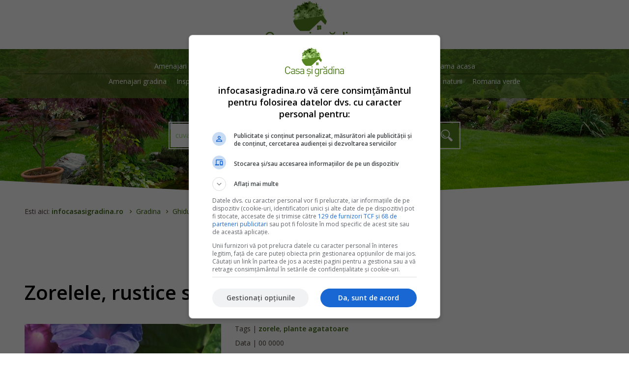

--- FILE ---
content_type: text/html; charset=UTF-8
request_url: https://www.infocasasigradina.ro/articole/ghidul-gradinarului-22/zorelele-rustice-si-ornamentale-1210.html
body_size: 6508
content:
<!DOCTYPE HTML PUBLIC "-//W3C//DTD HTML 4.01 Transitional//EN" "http://www.w3.org/TR/html4/loose.dtd">
<html><head>
<meta http-equiv="Content-Type" content="text/html; charset=utf-8" />
<meta name="viewport" content="width=device-width, initial-scale=1.0">
<meta http-equiv="X-UA-Compatible" content="IE=9" />
<meta http-equiv="content-language" content="ro" />
<meta name="language" content="ro" />
<title>Zorelele, rustice si ornamentale</title>
<meta name="description" content="Au nevoie de un suport inca din primele etape de vegetatie, altfel se vor dezvolta pe orizontala si vor sufoca plantele alaturate. Daca sunt semanate..." />
<meta name="keywords" content="zorele, plante agatatoare" />
<meta property="og:title" content="Zorelele, rustice si ornamentale" />
					<meta property="og:description" content="Au nevoie de un suport inca din primele etape de vegetatie, altfel se vor dezvolta pe orizontala si vor sufoca plantele alaturate. Daca sunt semanate..." />
					<meta property="og:type" content="article" />
					<meta property="og:image" content="https://www.infocasasigradina.ro/img_art/zorele-gradina-plante-agatatoare.jpg" />
					<meta property="og:url" content="https://www.infocasasigradina.ro/articole/ghidul-gradinarului-22/zorelele-rustice-si-ornamentale-1210.html" /><meta name="Author" content="Rentrop&amp;Straton" />
<meta name="Copyright" content="(C)2025 - Rentrop&amp;Straton" />
	<meta name="robots" content="index, follow"><link rel="canonical" href="https://www.infocasasigradina.ro/articole/ghidul-gradinarului-22/zorelele-rustice-si-ornamentale-1210.html"/><link href="https://fonts.googleapis.com/icon?family=Material+Icons" rel="stylesheet" />
<link href="https://www.infocasasigradina.ro/css/infocasasigradina2018R.css?id=421" rel="stylesheet" type="text/css" />
<link rel="shortcut icon" href="https://www.infocasasigradina.ro/img/favicon.ico" type="image/x-icon" /> 
<link rel="icon" href="https://www.infocasasigradina.ro/img/favicon.ico" type="image/x-icon" /> 
<link rel="preload" href="https://www.infocasasigradina.ro/img/bg-garden2.jpg" as="image" />
<script type="text/javascript" src="https://www.infocasasigradina.ro/js/jquery-1.11.1.min.js"></script>
<script type="text/javascript" src="https://www.infocasasigradina.ro/js/jquery-ui-1.11.1.js"></script>
<script type="text/javascript" src="https://www.infocasasigradina.ro/js/placeholders.jquery.min.js"></script>
<script type="text/javascript" src="https://www.infocasasigradina.ro/js/ajax.js"></script>
<!-- Google Tag Manager -->
<script>(function(w,d,s,l,i){w[l]=w[l]||[];w[l].push({'gtm.start':
new Date().getTime(),event:'gtm.js'});var f=d.getElementsByTagName(s)[0],
j=d.createElement(s),dl=l!='dataLayer'?'&l='+l:'';j.async=true;j.src=
'https://www.googletagmanager.com/gtm.js?id='+i+dl;f.parentNode.insertBefore(j,f);
})(window,document,'script','dataLayer','GTM-KFHSF2B');</script>
<!-- End Google Tag Manager -->
<script type="text/javascript">

			var googletag = googletag || {};
			googletag.cmd = googletag.cmd || [];
			(function() {
			var gads = document.createElement('script');
			gads.async = true;
			gads.type = 'text/javascript';
			var useSSL = 'https:' == document.location.protocol;
			gads.src = (useSSL ? 'https:' : 'http:') + 
			'//www.googletagservices.com/tag/js/gpt.js';
			var node = document.getElementsByTagName('script')[0];
			node.parentNode.insertBefore(gads, node);
			})();
			
			googletag.cmd.push(function() {

			
			
    googletag.defineSlot('/22461212/Infocasasigradina.ro_top_728x90_AP', [728, 90], 'div-gpt-ad-1588148599850-0').addService(googletag.pubads());
		
    googletag.defineSlot('/22461212/Infocasasigradina.ro_rightA_300x250_AP', [300, 250], 'div-gpt-ad-1588148722719-0').addService(googletag.pubads());
			
    googletag.defineSlot('/22461212/Infocasasigradina.ro_rightB_300x250_AP', [300, 250], 'div-gpt-ad-1588579014723-0').addService(googletag.pubads());

		googletag.pubads().enableSingleRequest();
		googletag.pubads().collapseEmptyDivs();
		googletag.enableServices();
		});
</script>
<!-- Go to www.addthis.com/dashboard to customize your tools --> 
<script type="text/javascript" src="//s7.addthis.com/js/300/addthis_widget.js#pubid=ra-5ba1f825b0f740ac"></script> 
<base href="https://www.infocasasigradina.ro/" />
</head>

<body>
<!-- Google Tag Manager (noscript) -->
<noscript><iframe src="https://www.googletagmanager.com/ns.html?id=GTM-KFHSF2B"
height="0" width="0" style="display:none;visibility:hidden"></iframe></noscript>
<!-- End Google Tag Manager (noscript) -->
<div id="header_bg"></div>
<div id="header_box"><div class="box">
	<a href="https://www.infocasasigradina.ro/" class="header_logo">
		<span itemprop="publisher" itemscope itemtype="//schema.org/Organization"><span itemprop="name">infocasasigradina.ro</span></span>
		<img src="https://www.infocasasigradina.ro/img/logo_casasigradina.png" alt="infocasasigradina.ro" /></a>
</div></div><!--#header_box-->
<div id="mobile_menu_box" class="noDesktop"><div class="box">
<a title="infocasasigradina.ro" id="homeMenu" href="https://www.infocasasigradina.ro/" class=""><span class="icon"><i class="material-icons">&#xE88A;</i></span></a>
<a href="javascript:;" id="searchMenu"><span class="icon"><i class="material-icons">&#xE8B6;</i></span></a> 
<a href="javascript:;" id="categMenu" class="last "><span class="icon"><i class="material-icons">&#xE8EF;</i></span></a>
<div class="fix"></div>
</div><!--onlyMobile--></div>
<script type="text/javascript">
$(document).ready(function() {
	//jQuery.noConflict()(function($){	
	(function($) {
		$('#categMenu').click(function() {
			$('#menu_box').toggle();
			$('#search_box').hide();
		});
		$('#searchMenu').click(function() {
			$('#search_box').toggle();
			$('#menu_box').hide();
		});
	//});
	})(jQuery);
});
</script>
<div id="menu_box"><div class="box">
	<ul id="header_menu">
		<li class="parent house"><span>Casa</span><ul><li ><a href='https://www.infocasasigradina.ro/articole/amenajari-casa-3/' title='Amenajari casa'>Amenajari casa</a></li><li ><a href='https://www.infocasasigradina.ro/articole/mobilier-4/' title='Mobilier'>Mobilier</a></li><li ><a href='https://www.infocasasigradina.ro/articole/decoratiuni-5/' title='Decoratiuni'>Decoratiuni</a></li><li ><a href='https://www.infocasasigradina.ro/articole/materiale-de-constructii-7/' title='Materiale de constructii'>Materiale de constructii</a></li><li ><a href='https://www.infocasasigradina.ro/articole/instalatii-8/' title='Instalatii'>Instalatii</a></li><li ><a href='https://www.infocasasigradina.ro/articole/ca-la-mama-acasa-26/' title='Ca la mama acasa'>Ca la mama acasa</a></li>		</ul></li>
		<li class="parent garden"><span>Gradina</span><ul><li><a href='https://www.infocasasigradina.ro/articole/amenajari-gradina-11/' title='Amenajari gradina'>Amenajari gradina</a></li><li><a href='https://www.infocasasigradina.ro/articole/inspiratie-12/' title='Inspiratie'>Inspiratie</a></li><li><a href='https://www.infocasasigradina.ro/articole/ghidul-gradinarului-22/' title='Ghidul gradinarului'>Ghidul gradinarului</a></li><li><a href='https://www.infocasasigradina.ro/articole/practic-in-gospodarie-23/' title='Practic in gospodarie'>Practic in gospodarie</a></li><li><a href='https://www.infocasasigradina.ro/articole/echipamente-9/' title='Echipamente'>Echipamente</a></li><li><a href='https://www.infocasasigradina.ro/articole/farmacia-naturii-24/' title='Farmacia naturii'>Farmacia naturii</a></li><li><a href='https://www.infocasasigradina.ro/articole/romania-verde-25/' title='Romania verde'>Romania verde</a></li>		</ul></li>
	</ul><!--#header_menu-->	
	<div class="fix"></div>
</div></div><!--#menu_box-->
<div id="search_box"><div class="box">
	<form action="https://www.infocasasigradina.ro/cautare/" method="post" class="header_search">
		<input type="text" id="searchstring" name="searchstring" value="" placeholder="cuvant cheie ..." />
		<input type="submit" name="searchsubmit" value="Cauta" />
	</form>	
</div></div><!--#search_box-->
<div id="navigare_box"><div class="box">Esti aici: <a href="https://www.infocasasigradina.ro/" title="infocasasigradina.ro"><strong>infocasasigradina.ro</strong></a> <a href="https://www.infocasasigradina.ro/articole/gradina-2/" title="Gradina" class="breadcrumbs">Gradina</a><a href="https://www.infocasasigradina.ro/articole/ghidul-gradinarului-22/" title="Ghidul gradinarului" class="breadcrumbs">Ghidul gradinarului</a><span class="breadcrumbs end">Zorelele, rustice si ornamentale</span></div></div><!--#navigare_box-->		<div id="header_top_add728" class="add noMobile"><div class="box">
			<!-- /22461212/Infocasasigradina.ro_top_728x90_AP -->
<div id='div-gpt-ad-1588148599850-0' style='width: 728px; height: 90px;'>
  <script>
    googletag.cmd.push(function() { googletag.display('div-gpt-ad-1588148599850-0'); });
  </script>
</div>
		</div></div>
			<div itemscope itemtype="http://schema.org/Article" id="content_box"><div class="box">
		<div class="center_box"><div id="article">
<h1><span itemprop="headline">Zorelele, rustice si ornamentale</span></h1>	<div class="article_img "><img src="https://www.infocasasigradina.ro/img_art/zorele-gradina-plante-agatatoare.jpg" alt="Zorelele, rustice si ornamentale" /></div><div class="article_info">
    <div class="article_category tags">&nbsp;&nbsp;Tags | <a href="tags/zorele/" class="tags" title="zorele"><strong>zorele</strong></a>, <a href="tags/plante-agatatoare/" class="tags" title="plante agatatoare"><strong>plante agatatoare</strong></a></div>
    <meta itemprop="datePublished" content="0000-00-00 00:00:00" />
    <div class="article_category date">&nbsp;&nbsp;Data | <span class="zi">00</span> <span class="luna"></span> <span class="an">0000</span></div>
</div>
<div class="article_lead" >Zorelele sunt printre cele mai cunoscute si raspandite plante agatatoare anuale. Cresc cu usurinta, nu sunt pretentioase si imbraca rapid gardurile, aracii sau spalierele din gradina. Conditia este sa fie semanate intr-un spatiu insorit si udate in perioadele secetoase si caniculare.</div>
<div class="article_content"><p>Au nevoie de un suport inca din primele etape de vegetatie, altfel se vor dezvolta pe orizontala si vor sufoca plantele alaturate. Daca sunt semanate prea des, vor creste inghesuite si nu vor inflori. Desi zorelele se pot dezvolta si in zone umbrite sau semiumbrite, au nevoie de mult soare pentru a inflori. Florile zorelelor au forma de palnie colorata in diferite nuante de alb, rosu si violet. </p>

<p>Pot fi semanata direct in gradina, la locul definitiv, primavara devreme, sau semanate in rasadnite inca din luna martie. Se muta apoi in ghivece individuale, impreuna cu un mini-suport pe care se vor catara. Zorelele astfel cultivate se pot muta in gradina la inceputul lunii mai, sfarsitul lui aprilie. </p>

<p>Pot fi semanate si toamna, la locul definitiv, dupa ce solul a fost bine lucrat si ingrasat. In acest caz, in primavara urmatoare se vor indeparta cu grija toate buruienile.</p></div>
<div class="fix"></div>
</div><!--#article-->
<link href="https://www.infocasasigradina.ro/css/rateit.css" rel="stylesheet" type="text/css" />
<script type="text/javascript" src="https://www.infocasasigradina.ro/js/jquery.rateit.min.js"></script>
<div class="module"  style="padding-bottom:0px;">
	<div class="module_title"><h4>Votati articolul</div>
	
	<div class="rating_box"><strong>Rating: </strong>
		<div class="rateit" data-productid="1210" data-rateit-value="4.75" data-rateit-ispreset="true"></div>
	</div>
	<div id="rateresponse">
		<em>Nota:
		<span >4.75</span>
		din <span >5</span>
		- <span >4</span> voturi.</em>  
	</div>
</div>
<script type='text/javascript'>
jQuery.noConflict()(function($){
 //we bind only to the rateit controls within the products div
 $('.rateit').bind('rated reset', function (e) {
	 var ri = $(this);

	 //if the use pressed reset, it will get value: 0 (to be compatible with the HTML range control), we could check if e.type == 'reset', and then set the value to  null .
	 var value = ri.rateit('value');
	 var productID = ri.data('productid'); // if the product id was in some hidden field: ri.closest('li').find('input[name=\"productid\"]').val()

	 //maybe we want to disable voting?
	 ri.rateit('readonly', true);

	 $.ajax({
		 url: 'rateit.php', //your server side script
		 data: { id: productID, value: value }, //our data
		 type: 'POST',
		 success: function (data) {
			 $('#rateresponse').append('<strong class="popup answer">' + data + '</strong>');

		 },
		 error: function (jxhr, msg, err) {
				 $('#rateresponse').append('<strong class="popup answer" style="color:red;">' + msg + '</strong>');
			 }
		 });
	 });
 });
</script>
<div class='module'>
	<div class="module_title"><h5>Articole conexe</h5></div><div>	
	<div class="articol cols col4 notxt"><div class="articol_box">
		<div class="articol_image"><img src="https://www.infocasasigradina.ro/img_art/cobea.jpg" alt="Plante agatatoare - cobaea" /><span class="articol_rating"><img src="https://www.infocasasigradina.ro/img/brown-star5.png" /></span></div>		<div class="articol_content">
		
		<h3><a href="https://www.infocasasigradina.ro/articole/ghidul-gradinarului-22/plante-agatatoare-cobaea-1199.html" title="Plante agatatoare - cobaea" class="" >Plante agatatoare - cobaea</a></h3>
				</div><!--articol_content-->
		<div class="fix"></div>	
	</div></div><!--articol-->
		
	<div class="articol cols col4 notxt"><div class="articol_box">
		<div class="articol_image"><img src="https://www.infocasasigradina.ro/img_art/dolichos-fasole-japoneza.jpg" alt="Plante agatatoare - fasolea japoneza" /><span class="articol_rating"><img src="https://www.infocasasigradina.ro/img/brown-star5.png" /></span></div>		<div class="articol_content">
		
		<h3><a href="https://www.infocasasigradina.ro/articole/ghidul-gradinarului-22/plante-agatatoare-fasolea-japoneza-1143.html" title="Plante agatatoare - fasolea japoneza" class="" >Plante agatatoare - fasolea japoneza</a></h3>
				</div><!--articol_content-->
		<div class="fix"></div>	
	</div></div><!--articol-->
		
	<div class="articol cols col4 notxt"><div class="articol_box">
		<div class="articol_image"><img src="https://www.infocasasigradina.ro/img_art/glicina-plante-cataratoare.jpg" alt="4 plante cataratoare perene pentru gradina ta" /><span class="articol_rating"><img src="https://www.infocasasigradina.ro/img/brown-star5.png" /></span></div>		<div class="articol_content">
		
		<h3><a href="https://www.infocasasigradina.ro/articole/amenajari-gradina-11/4-plante-cataratoare-perene-pentru-gradina-ta-1141.html" title="4 plante cataratoare perene pentru gradina ta" class="" >4 plante cataratoare perene pentru gradina ta</a></h3>
				</div><!--articol_content-->
		<div class="fix"></div>	
	</div></div><!--articol-->
		
	<div class="articol cols col4 notxt"><div class="articol_box">
		<div class="articol_image"><img src="https://www.infocasasigradina.ro/img_art/zorele.jpg" alt="Zorelele au nevoie de mult soare" /><span class="articol_rating"><img src="https://www.infocasasigradina.ro/img/brown-star5.png" /></span></div>		<div class="articol_content">
		
		<h3><a href="https://www.infocasasigradina.ro/articole/ghidul-gradinarului-22/zorelele-au-nevoie-de-mult-soare-1120.html" title="Zorelele au nevoie de mult soare" class="" >Zorelele au nevoie de mult soare</a></h3>
				</div><!--articol_content-->
		<div class="fix"></div>	
	</div></div><!--articol-->
		<div class="fix"></div>
	</div>
</div>		<div id="comments" class="module">
<div class="module_title"><h2>Comentarii 
	<em class="right"><span class="icon"><i class="material-icons">&#xE0B9;</i></span>
		0 comentarii</em></h2></div>
<div class="module_content">
<div class="fix"></div>
</div><!--module_content-->
<div class="module_form">
<a name="comments"></a>
		<h3 class="icons"><span class="icon"><i class="material-icons">&#xE150;</i></span> Lasa un raspuns</h3><br />
		<strong class="form_info">Informatiile scrise aici sunt confidentiale.<br />
		Adresa de email data nu va fi publicata niciodata. De asemenea, toate informatiile furnizate nu vor fi partajate cu terte persoane.</strong>
		
		<form action="https://www.infocasasigradina.ro/articole/ghidul-gradinarului-22/zorelele-rustice-si-ornamentale-1210.html#comments" method="post" class="comment_form" enctype="multipart/form-data" >
						<fieldset>
				<label for="name">Nume:</label>
				<input type="text" id="comment_name" name="comment_name" value="" placeholder="numele si prenumele dvs." />
							</fieldset>
			<fieldset>
				<label for="email">Email:</label>
				<input type="text" id="comment_email" name="comment_email" value="" placeholder="adresa de email *" />
							</fieldset>
							<fieldset>
					<strong style="display:inline-block;width:200px;">Intrebare antispam: 5 - 2  = </strong>
					<input type="text" value="" id="comment_c" name="comment_c" style="width:40px;" placeholder="?" />
									</fieldset>			<br />
			<fieldset>
				<textarea rows="8" class="textarea" id="comment_content" name="comment_content" placeholder="Va rugam sa adaugati aici comentariul dvs."></textarea>
							</fieldset>
			<fieldset><input type="submit" id="comment_submit" name="comment_submit" value="Trimite" /></fieldset>
        </form>
		
		
		</div><!--module_form--> 
</div><!--module--><div class="fix"></div></div><!--center_box--><div class="right_box">	<div class="add" style="margin-bottom: 5px;">
		<!-- /22461212/Infocasasigradina.ro_rightA_300x250_AP -->
<div id='div-gpt-ad-1588148722719-0' style='width: 300px; height: 250px;'>
  <script>
    googletag.cmd.push(function() { googletag.display('div-gpt-ad-1588148722719-0'); });
  </script>
</div> 	</div><!--add-->
	<div class="fix"></div>
			<div class="module onlyDesktop">
		<h4 class="module_title">Ultimele articole</h4>
		<div>	
	<div class="articol min lst nostar notxt"><div class="articol_box">
		<div class="articol_image"><img src="https://www.infocasasigradina.ro/img_art/pregatirea-casei-pentru-sezonul-rece.jpg" alt="Pregatirea casei pentru sezonul rece: 4 ritualuri care aduc caldura si confort" /></div>		<div class="articol_content">
		
		<h4><a href="https://www.infocasasigradina.ro/articole/amenajari-casa-3/pregatirea-casei-pentru-sezonul-rece-4-ritualuri-care-aduc-caldura-si-confort-1625.html" title="Pregatirea casei pentru sezonul rece: 4 ritualuri care aduc caldura si confort" class="" >Pregatirea casei pentru sezonul rece: 4 ritualuri care aduc caldura si confort</a></h4>
				</div><!--articol_content-->
		<div class="fix"></div>	
	</div></div><!--articol-->
		
	<div class="articol min lst nostar notxt"><div class="articol_box">
		<div class="articol_image"><img src="https://www.infocasasigradina.ro/img_art/cuplu-curatenie-gradina-de-toamna-27426.jpg" alt="Ghid de toamna: 4 pasi esentiali ca sa-ti pregatesti curtea si gradina pentru iarna" /></div>		<div class="articol_content">
		
		<h4><a href="https://www.infocasasigradina.ro/articole/amenajari-gradina-11/ghid-de-toamna-4-pasi-esentiali-ca-sa-ti-pregatesti-curtea-si-gradina-pentru-iarna-1624.html" title="Ghid de toamna: 4 pasi esentiali ca sa-ti pregatesti curtea si gradina pentru iarna" class="" >Ghid de toamna: 4 pasi esentiali ca sa-ti pregatesti curtea si gradina pentru iarna</a></h4>
				</div><!--articol_content-->
		<div class="fix"></div>	
	</div></div><!--articol-->
		
	<div class="articol min lst nostar notxt"><div class="articol_box">
		<div class="articol_image"><img src="https://www.infocasasigradina.ro/img_art/ghid-curatenie-de-toamna.jpg" alt="Ghid pentru curatenia de toamna: 4 zone cheie de care sa te ocupi pentru a-ti pregati casa pentru iarna" /></div>		<div class="articol_content">
		
		<h4><a href="https://www.infocasasigradina.ro/articole/amenajari-casa-3/ghid-pentru-curatenia-de-toamna-4-zone-cheie-de-care-sa-te-ocupi-pentru-a-ti-pregati-casa-pentru-iarna-1623.html" title="Ghid pentru curatenia de toamna: 4 zone cheie de care sa te ocupi pentru a-ti pregati casa pentru iarna" class="" >Ghid pentru curatenia de toamna: 4 zone cheie de care sa te ocupi pentru a-ti pregati casa pentru iarna</a></h4>
				</div><!--articol_content-->
		<div class="fix"></div>	
	</div></div><!--articol-->
		
	<div class="articol min lst nostar notxt"><div class="articol_box">
		<div class="articol_image"><img src="https://www.infocasasigradina.ro/img_art/7.jpeg" alt="Primul tau apartament in Capitala - ce trebuie sa stii si ce zone merita atentia ta" /></div>		<div class="articol_content">
		
		<h4><a href="https://www.infocasasigradina.ro/articole/amenajari-casa-3/primul-tau-apartament-in-capitala-ce-trebuie-sa-stii-si-ce-zone-merita-atentia-ta-1622.html" title="Primul tau apartament in Capitala - ce trebuie sa stii si ce zone merita atentia ta" class="" >Primul tau apartament in Capitala - ce trebuie sa stii si ce zone merita atentia ta</a></h4>
				</div><!--articol_content-->
		<div class="fix"></div>	
	</div></div><!--articol-->
		
	<div class="articol min lst nostar notxt"><div class="articol_box">
		<div class="articol_image"><img src="https://www.infocasasigradina.ro/img_art/turnare-beton-heidelberg-materials.jpg" alt="Produse care ajuta la intarirea si protejarea betonului: solutii moderne pentru durabilitate crescuta" /></div>		<div class="articol_content">
		
		<h4><a href="https://www.infocasasigradina.ro/articole/materiale-de-constructii-7/produse-care-ajuta-la-intarirea-si-protejarea-betonului-solutii-moderne-pentru-durabilitate-crescuta-1621.html" title="Produse care ajuta la intarirea si protejarea betonului: solutii moderne pentru durabilitate crescuta" class="" >Produse care ajuta la intarirea si protejarea betonului: solutii moderne pentru durabilitate crescuta</a></h4>
				</div><!--articol_content-->
		<div class="fix"></div>	
	</div></div><!--articol-->
			</div>
		</div><!--module-->
		
		<a href="https://www.fokusdigitalservices.com/ro/servicii/?utm_source=infocasasigradina&utm_medium=banner_articol&utm_campaign=oferta_verii" target="_blank" title="Oferta verii - Fokus Digital Services">
			<img src="img/servicii_Fokus_300x300_2.jpg" style="margin-top:10px;">
		</a>
		
		<div class="module onlyDesktop">
		<h4 class="module_title">Top articole</h4>
		<div>	
	<div class="articol min lst nostar notxt"><div class="articol_box">
		<div class="articol_image"><img src="https://www.infocasasigradina.ro/img_art/ciuperci.jpg" alt="Ciupercile - bune si rele" /></div>		<div class="articol_content">
		
		<h4><a href="https://www.infocasasigradina.ro/articole/romania-verde-25/ciupercile-bune-si-rele-232.html" title="Ciupercile - bune si rele" class="" >Ciupercile - bune si rele</a></h4>
				</div><!--articol_content-->
		<div class="fix"></div>	
	</div></div><!--articol-->
		
	<div class="articol min lst nostar notxt"><div class="articol_box">
		<div class="articol_image"><img src="https://www.infocasasigradina.ro/img_art/gradinarit.jpg" alt="5 flori pe care le poti planta toamna" /></div>		<div class="articol_content">
		
		<h4><a href="https://www.infocasasigradina.ro/articole/amenajari-gradina-11/5-flori-pe-care-le-poti-planta-toamna-1532.html" title="5 flori pe care le poti planta toamna" class="" >5 flori pe care le poti planta toamna</a></h4>
				</div><!--articol_content-->
		<div class="fix"></div>	
	</div></div><!--articol-->
		
	<div class="articol min lst nostar notxt"><div class="articol_box">
		<div class="articol_image"><img src="https://www.infocasasigradina.ro/img_art/prelucrarea-laptelui-si-derivatelor-acestuia.jpg" alt="Prelucrarea laptelui si derivatelor acestuia" /></div>		<div class="articol_content">
		
		<h4><a href="https://www.infocasasigradina.ro/articole/inspiratie-12/prelucrarea-laptelui-si-derivatelor-acestuia-1549.html" title="Prelucrarea laptelui si derivatelor acestuia" class="" >Prelucrarea laptelui si derivatelor acestuia</a></h4>
				</div><!--articol_content-->
		<div class="fix"></div>	
	</div></div><!--articol-->
		
	<div class="articol min lst nostar notxt"><div class="articol_box">
		<div class="articol_image"><img src="https://www.infocasasigradina.ro/img_art/simco_international.jpg" alt="Instalatia electrica: Tot ce trebuie sa stii despre montaj, costuri si legislatie" /></div>		<div class="articol_content">
		
		<h4><a href="https://www.infocasasigradina.ro/articole/instalatii-8/instalatia-electrica-tot-ce-trebuie-sa-stii-despre-montaj-costuri-si-legislatie-1544.html" title="Instalatia electrica: Tot ce trebuie sa stii despre montaj, costuri si legislatie" class="" >Instalatia electrica: Tot ce trebuie sa stii despre montaj, costuri si legislatie</a></h4>
				</div><!--articol_content-->
		<div class="fix"></div>	
	</div></div><!--articol-->
		
	<div class="articol min lst nostar notxt"><div class="articol_box">
		<div class="articol_image"><img src="https://www.infocasasigradina.ro/img_art/pexels-photo-5163441.jpeg" alt="Furtunul de gradina: ce trebuie sa stii inainte de a-l cumpara" /></div>		<div class="articol_content">
		
		<h4><a href="https://www.infocasasigradina.ro/articole/echipamente-9/furtunul-de-gradina-ce-trebuie-sa-stii-inainte-de-a-l-cumpara-1538.html" title="Furtunul de gradina: ce trebuie sa stii inainte de a-l cumpara" class="" >Furtunul de gradina: ce trebuie sa stii inainte de a-l cumpara</a></h4>
				</div><!--articol_content-->
		<div class="fix"></div>	
	</div></div><!--articol-->
			</div>
		</div><!--module-->
			<div class="add">
		<!-- /22461212/Infocasasigradina.ro_rightB_300x250_AP -->
<div id='div-gpt-ad-1588579014723-0' style='width: 300px; height: 250px;'>
  <script>
    googletag.cmd.push(function() { googletag.display('div-gpt-ad-1588579014723-0'); });
  </script>
</div> 	</div><!--add-->
	<div class="fix"></div>
	
	<div class="fix"></div></div><!--right_box-->	</div></div><!--#content_box-->
	<div id="footer_box"><div class="box">
	<ul><li><a href='https://www.infocasasigradina.ro/pagini/contact-2.html' title='Contact'>Contact</a></li><li><a href='https://www.infocasasigradina.ro/pagini/termeni-de-utilizare-3.html' title='Termeni de utilizare'>Termeni de utilizare</a></li><li><a href='https://www.infocasasigradina.ro/pagini/despre-infocasasigradinaro-35.html' title='Despre infocasasigradina.ro'>Despre infocasasigradina.ro</a></li><li><a href='https://www.infocasasigradina.ro/pagini/link-uri-utile-40.html' title='Link-uri utile'>Link-uri utile</a></li>	</ul>

	<div class="fix"></div>
</div></div><!--#footer_box-->
<div id="copyright_box"><div class="box">
	Copyright &copy; 2025 - infocasasigradina.ro - Toate drepturile rezervate.
</div></div><!--#copyright_box-->
<script type="text/javascript">

  var _gaq = _gaq || [];
  _gaq.push(['_setAccount', 'UA-15880347-35']);
  _gaq.push(['_trackPageview']);

  (function() {
    var ga = document.createElement('script'); ga.type = 'text/javascript'; ga.async = true;
    ga.src = ('https:' == document.location.protocol ? 'https://ssl' : 'http://www') + '.google-analytics.com/ga.js';
    var s = document.getElementsByTagName('script')[0]; s.parentNode.insertBefore(ga, s);
  })();

</script> 
</body>
</html>


--- FILE ---
content_type: text/css
request_url: https://www.infocasasigradina.ro/css/infocasasigradina2018R.css?id=421
body_size: 5639
content:
@charset "utf-8";
/* CSS Document */
@font-face {font-family: 'Material Icons';font-style: normal;font-weight: 400;src: local('Material Icons'), local('MaterialIcons-Regular'), url(https://fonts.gstatic.com/s/materialicons/v13/2fcrYFNaTjcS6g4U3t-Y5ZjZjT5FdEJ140U2DJYC3mY.woff2) format('woff2');}
@import url('https://fonts.googleapis.com/css?family=Open+Sans:400,400i,700,700i,800,800i');
html,body{width:100%;min-height:100%;/*overflow-x:hidden;*/background-color:#fff;font-family:'Open Sans',Arial,sans-serif;
	font-size:14px;line-height:1.4;color:#463a32;}
*{margin:0px;padding:0px;border:0px;text-decoration:none;outline:none;-webkit-appearance:none;
	-webkit-box-sizing:border-box;-moz-box-sizing:border-box;box-sizing:border-box;}
*:after,*:before{box-sizing:border-box;}
body ::-webkit-scrollbar{display:none;}
u{text-decoration:underline;}
p{margin-bottom:10px;}
hr{display:block;clear:both;height:1px;background:#f4f4f4;margin:10px 0px 20px;line-height:1px;}
small{font-size:12px;line-height:1.2;}
ol,ul{zoom:1;margin:0px;}
video{width:100% !important;height:auto !important;}
iframe{width:100% !important;}

a{color:#355f08;text-decoration:none;}
a:hover{color:#558421 !important;text-decoration:none !important;}

h1{color:#000;font-size:40px;line-height:1.2;margin:40px 0px;font-weight:bold;}
h1.small{font-size:32px !important;}
h2{font-size:20px;line-height:1.4;margin:20px 0px;font-weight:normal;}
h3{font-size:18px;line-height:1.4;text-align:left;}
h4{font-size:16px;line-height:1.4;font-weight:bold;margin-bottom:10px;}
h5,h6{font-size:15px;line-height:1.4;font-weight:bold;}

form{display:block;position:relative;}
input,select,textarea{padding:0px 10px;font-size:14px;line-height:40px;height:40px;margin:0px;position:relative;
	border:1px solid #372011;width:100%;background:none;
	-webkit-appearance:none !important;-moz-appearance:none !important;appearance:none !important;
	background-color:#fff;font-family:'Open Sans',Arial,sans-serif;font-weight:normal;color:#422e20;}
input[type=checkbox]{width:20px !important;height:20px;-webkit-appearance:checkbox !important;-moz-appearance:checkbox !important;appearance:checkbox !important;}
input[type=radio]{width:20px !important;height:20px;-webkit-appearance:radio !important;-moz-appearance:radio !important;appearance:radio !important;}
select.arrow{max-width:100%;-webkit-appearance:none;-moz-appearance:none;appearance:none;
  background:url(../img/select-arrow.png) 96% / 5% no-repeat;}
select.arrow option{line-height:24px;
  -webkit-appearance : none; /* To gain control over the appearance on WebKit/Chromium */
  -moz-appearance : none; /* To gain control over the appearance on Gecko */
  /* To gain control over the appearance on and Trident (IE)
     Note that it also works on Gecko and has partial effects on WebKit */  
  background : none;
}
/* CAUTION: IE hackery ahead */
select.arrow::-ms-expand{display: none; /* remove default arrow on ie10 and ie11 */}
/* target Internet Explorer 9 to undo the custom arrow */
.checkbox_box{position:relative;padding-left:30px !important;}
.checkbox_box input[type=checkbox],.checkbox_box input[type=radio]{position:absolute;left:0px;margin:0px;}

@media screen and (min-width:0\0) {
    select.arrow{background:none\9;padding: 5px\9;} 
}
textarea{line-height:1.4;height:140px;width:100%;padding:10px;}
input.error,select.error,textarea.error{background-color:#f5ede0;border:none;font-size:14px;line-height:40px;font-style:inherit;
	top:auto;display:inherit;padding:0px 10px;color:#000;}
fieldset{position:relative;display:block;margin-bottom:10px;}
fieldset label{display:block !important;color:#000;font-weight:normal;font-size:14px !important;line-height:30px;
	padding:0px 7px;margin:0px !important;}
form .icon{display:block;width:40px;height:40px;text-align:center;line-height:40px;padding:0px;
	position:absolute;z-index:9;font-size:18px;}
form .icon .material-icons{line-height:inherit;font-size:inherit;}
form .icon + input,form .icon + select{padding-left:40px;}
.checkbox_box{position:relative;clear:left;padding:4px 0px 4px 30px;font-size:12px;line-height:1.2;}
.checkbox_box input[type=checkbox],.checkbox_box input[type=radio]{position:absolute;left:0px;width:20px !important;height:20px;}
.checkbox_box .checkbox_hidden{display:none;font-style:italic;font-size:12px;line-height:1.2;}
form input[type=submit]{background:#372011;color:#fff;border:none !important;}
form input[type=submit]:hover{background:#422e20;}

div.paging{display:block;clear:both;vertical-align:top;line-height:40px;color:#372011;text-align:center;}
.paging a,.paging strong{background:#fff;border:1px solid #372011;color:#372011;display:inline-block;padding:0px;
	margin:2px 2px 0px 0px;width:40px;height:40px;line-height:40px;text-align:center;}
.paging strong{background:#372011;color:#fff}
.paging a .icon{float:none !important;font-size:20px !important;width:inherit !important;}
.paging a:hover{background:#f2f2f2;color:#372011 !important;}
.paging a.prev,.paging a.first{float:left;}
.paging a.next,.paging a.last{float:right;}
.paging a.inactiv{pointer-events:none;cursor:default;color:#e4e5e6 !important;border-color:#e4e5e6;}
.paging a.inactiv *{color:#e4e5e6 !important;}
.paging span.paging_info{background:#f2f2f2;display:block;float:right;padding:0px 10px;margin:2px 0px 0px 40px;}

#navigare_box{color:#463a32;}
#navigare_box .breadcrumbs{position:relative;display:inline-block;padding:0px 2px 0px 22px;line-height:22px;}
#navigare_box .breadcrumbs::after{font-family: "Material Icons";content:"keyboard_arrow_right";position:absolute;left:0px;top:0px;
	display:block;width:22px;height:22px;text-align:center;}

.onlyMinim,.onlyMobile,.onlyTablet,.noDesktop{display:none !important;}
.onlyDesktop,.onlyMaxim{display:block;}
.noMobile,.noTablet,.noMaxim{display:block;}
.noMinim{display:inline-block;}
.bannerDFP{background:#CCC left top no-repeat;}
.fix{clear:both;font-size:1px;line-height:1px;height:0px;padding:0px !important;display:block;}
.box{width:1200px;position:relative;margin:0px auto;display:block;padding:0px 10px;clear:both;}
.fixed{position:fixed !important;width:100%;top:0px;z-index:99999 !important;left:0px;}
.loader{}
.decimals{position:relative !important;display:inline-block !important;font-size:60% !important;top:-30% !important;
	padding:0px !important;margin:0px !important;line-height:1.4 !important;vertical-align:text-top !important;}
.icon{display:block;text-align:center;line-height:inherit;height:inherit;}
a .icon{float:left;width:30px;font-size:16px;line-height:inherit;height:inherit;}
.material-icons{font-family: 'Material Icons';vertical-align:text-bottom;font-size:inherit !important;font-weight:normal;font-style:normal;line-height:inherit !important;color:inherit !important;
	letter-spacing:normal;text-transform:none;display:inline-block;white-space:nowrap;word-wrap:normal;direction:ltr;-webkit-font-feature-settings:'liga';-webkit-font-smoothing: antialiased;}
.icon .material-icons{font-size:inherit !important;}
.popup{display:block;z-index:9999999 !important;width:600px;color:#000 !important;position:fixed !important;
	padding:30px 20px !important;top:20%;left:50%;margin-left:-300px;}
.popup.hidden{display:none;}
.popup.big{width:800px;margin-left:-400px;color:#4f5357;}
.popup.big *{color:#4f5357;}
.popup:before{content:'';position:absolute;background:#C6C6C7;top:0px;left:0px;opacity:0.7;display:block;width:100%;height:100%;}
.popup > div{position:relative;padding:20px;background:#fff !important;}
.popup .important{color:#22529b !important;}
.popup.answer{position:absolute !important;top:100% !important;background:#fbbd2c !important;color:#372011 !important;
	padding:5px 10px !important;width:400px !important;font-weight:normal !important;font-style:italic !important;margin-left:-200px !important;}
.popup.answer:after{content:'';position:absolute;display:block;top:-6px;
	border-left:5px solid transparent;border-right:5px solid transparent;border-bottom:5px solid #fbbd2c;}	
.popup.answer:before{display:none !important;}
.close{position:absolute;display:block;width:30px;height:30px;border-radius:50%;background:#fbbd2c;color:#f49223;text-align:center;
	top:-10px;right:-10px;font-size:14px;line-height:30px;}
.close:hover{background:#f49223;color:#fff !important;}

.message_box{display:block;background:#fbbd2c;color:#372011;padding:5px 10px;margin:10px 0px;}
.error{position:relative;top:7px;display:inline-block;line-height:1.2;color:#372011;font-style:italic;font-size:12px;
	padding:5px 10px;background:#fbbd2c;}
.error::before{content:'';display:block;position:absolute;top:-7px;left:20px;width:0px;height:0px;
	border-left:10px solid #fff;border-right:10px solid #fff;border-bottom:5px solid #fbbd2c;}
.print{display:none;}
.hidden_box{display:none;}
.bold{font-weight:bold;}
.center{text-align:center;}
.right{float:right !important;}
.noborder{border:none !important;}
.add *{text-align:center !important;margin:0px auto !important;}

.newsletter_box{position:relative;background:#463a32;padding:30px;color:#fff;margin-bottom:10px;}
.newsletter_box img{width:100%;}
.newsletter_box *{color:#fff;}
.newsletter_box a:hover{color:#fff !important;text-decoration:underline !important;}
.newsletter_box form{padding-top:20px;clear:both;}
.newsletter_box form input,.newsletter_box .icon{color:#463a32;}
.newsletter_box form input[type=submit]{background:#372011 !important;color:#fff;}
.newsletter_box form input[type=submit]:hover{background:#826d5f !important;}
.newsletter_box .popup.answer{width:100% !important;left:0px;margin-left:0px !important;font-size:12px;}

.cols{position:relative;margin:0px !important;}
.col2{display:block;float:left !important;width:50% !important;}
.col2:nth-child(2n+3){clear:both !important;}
.col3,.col32{display:block;float:left;width:33.33%;}
.col3:nth-child(3n+4){clear:both;}
.col32{position:relative;width:66.67% !important;}
.col32.center{padding:30px !important;background:#fff url(../img/bg_texture.jpg) left top repeat;}
.col4,.col42,.col43{display:block;float:left;width:25%;}
.col4:nth-child(4n+5){clear:both;}
.col42{width:50%;}
.col43{width:75%;}
.col5,.col52,.col53,.col54{display:block;float:left;width:20%;}
.col52{width:40%;}
.col53{width:60%;}
.col54{width:80%;}
.col10{display:block;float:left !important;width:10% !important;}

#header_bg{position:absolute;z-index:0;display:block;top:100px;left:0px;width:100%;height:300px;overflow:hidden;
	background:url(../img/bg-garden2.jpg) center no-repeat;background-size:cover;}
#header_bg::before{content:"";z-index:1;position:absolute;right:50%;bottom:0px;display:block;background:transparent;width:0;height:0;
    border-right:1000px solid transparent;border-bottom:50px solid #fff;}
#header_bg::after{content:"";z-index:1;position:absolute;left:50%;bottom:0px;display:block;background:transparent;width:0;height:0;
    border-left: 1000px solid transparent;border-bottom: 50px solid #fff;}

#top_box{display:none;}	

#header_box{display:block;clear:both;width:100%;height:100px;}
.header_logo{display:block;width:200;max-width:200px;margin:0px auto;text-align:center;}
.header_logo img{max-width:100%;}
.header_logo > span{position:absolute;top:-1000px;}

#mobile_menu_box{width:100%;clear:both;height:60px;padding:5px 30px;margin-bottom:10px;position:relative;text-align:center;}
#mobile_menu_box::before{content:'';display:block;position:absolute;width:100%;height:100%;left:0px;top:0px;background:#558421;opacity:0.7;}
#mobile_menu_box > *{position:relative;}
#mobile_menu_box a{position:relative;display:inline-block;font-size:14px;line-height:48px;padding:0px;color:#fff !important;text-align:center;
	width:50px;height:50px;border:1px solid #fff;border-radius:50%;margin:0px 3px;}
#mobile_menu_box a .icon{position:relative;font-size:38px;line-height:inherit;text-align:center;width:100%;float:none;}
#mobile_menu_box a:hover,#mobile_menu_box a.active{background:#558421;}

#menu_box{display:block;width:100%;clear:both;height:100px;padding:20px 30px;position:relative;}
#menu_box::before{content:'';display:block;position:absolute;width:100%;height:100%;left:0px;top:0px;background:#558421;opacity:0.7;}
#menu_box > *{position:relative;}
#header_menu{width:100%;}
#header_menu li{position:relative;display:block;list-style:none;}
#header_menu > li a,#header_menu > li > span{display:none;}
#header_menu > li > ul{display:block;width:100%;clear:both;text-align:center;}
#header_menu > li:first-child > ul{border-bottom:1px solid #1F3B00;}
#header_menu ul li{position:relative !important;display:inline-block !important;}
#header_menu ul li a{position:relative;display:block;font-size:14px;line-height:30px;padding:0px 10px;color:#fff;}
#header_menu ul li:hover{background:#558421;}
#header_menu ul li a:hover{color:#fff !important;}
#header_menu > li a.active,#header_menu > li > span.active{font-weight:bold;color:#fff;}

#search_box{display:block;width:100%;clear:both;padding:50px 0px;min-height:220px;position:relative;}
.header_search{position:relative;display:block;width:50%;height:52px;margin:0px auto;z-index:9999;padding:2px 52px 2px 2px;
	outline:2px solid #fff;}
.header_search input{display:block;line-height:48px;height:48px;background-color:#fff;color:#558421 !important;padding:0px 10px;
	width:100%;border:0px !important;}
.header_search input[type=submit]{background:#558421 url('../img/search-white.png') center no-repeat !important;
	font-size:0px;width:48px;height:48px;line-height:48px;position:absolute;top:2px;right:2px;}

#content_box{display:block;width:100%;clear:both;}
.right_box{position:relative;width:25%;float:right;padding:30px 0px;}
.center_box{position:relative;width:75%;float:left;padding-right:20px;}

.articol{display:block;padding:5px;}
.articol .articol_image{position:relative;display:block;width:100%;overflow:hidden;padding:0px !important;}
.articol .articol_image img{width:100%;}
.articol .articol_image .articol_rating{position:absolute;display:inline-block;right:0px;bottom:0px;padding:1px;}
.articol .articol_image .articol_rating::before{content:'';display:block;position:absolute;width:100%;height:100%;left:0px;top:0px;
	background:#fff;opacity:0.5;}
.articol .articol_image .articol_rating *{position:relative;}
.articol h2,.articol h3,.articol h4{margin:0px !important;padding:10px 0px !important;line-height:1.2 !important;}
.articol h3{font-size:16px;}
.articol h4{font-size:14px;}
.articol h2 a,.articol h3 a,.articol h4 a,.articol a{color:#372011 !important;}
.articol h2:hover a,.articol h3:hover a,.articol h4:hover a,.articol a:hover{color:#a85438 !important;}
.articol .articol_breadcrumbs span{display:block;float:left;font-size:inherit;line-height:inherit;}
.articol .articol_breadcrumbs a{position:relative;font-size:12px;display:inline-block;font-weight:bold;padding:0px 6px 0px 5px;line-height:inherit;color:#372011 !important;}
.articol .articol_breadcrumbs a.parent{font-weight:normal;}
.articol .articol_breadcrumbs a.parent::after{content:'';display:block;width:0px;height:14px;position:absolute;right:0px;top:0px;
	border-right:1px solid #372011;}
.articol .articol_breadcrumbs a:hover{color:#a85438 !important;}
.articol .articol_txt{display:block;clear:both;padding-top:5px;}
.articol a.more{display:inline-block;margin:0px 5px;padding:0px 5px;font-weight:bold;}
.articol a.more .icon{float:right;font-size:13px;line-height:1.4;}

.articol.top > div{border:1px solid #e4e5e6;padding:10px;min-height:385px;}
.articol.lst{padding-bottom:10px;}
.articol.lst h4{padding:5px 0px !important;}
.articol.lst .articol_image{width:30%;height:80px;max-width:120px;float:left;margin-right:20px;}
.articol.col2 .articol_image{height:180px;}
.articol.col3 .articol_image{height:160px;}
.articol.col4 h2{min-height:92px;}
.articol.col4 .articol_image{height:140px;}
.center_box .articol.col4 .articol_image{height:100px;}
.right_box .articol.lst .articol_image{height:60px;margin-right:10px;}

#article .article_img{display:block;clear:both;float:left;max-width:50%;padding:0px 20px 20px 0px;}
#article .article_img img{max-width:100%;}
#article .article_img.big{float:none;max-width:none;width:100%;padding-right:0px;}
#article .article_info > div{padding-bottom:10px;}
#article .article_lead{padding:10px 0px;font-weight:bold;}
#article .article_content,#article  .article_content *:not(a){font-family:'Open Sans',Arial,sans-serif !important;color:#463a32 !important;}
#article .article_content p,#article  .article_content p *{font-size:14px !important;line-height:1.4 !important;}
#article .article_content .add{float:left;padding:10px 10px 10px 0px;}
.rating_box{line-height:32px;height:32px;margin-top:10px;}

.module{position:relative;display:block;width:100%;clear:both;background:#fff;padding:30px 0px;}
.module label{display:none;}
.module .icon{float:left !important;padding-right:10px;}
.module .right{float:right !important;padding-left:10px;}
.module .module_title{padding:0px;}
.module .module_title > *{margin:0px !important;padding:10px 5px !important;color:#372011 !important;border-bottom:1px solid #372011;}
.module .module_title h2,.module .module_title h3,.module .module_title h4,.module .module_title h5{
	font-size:24px;line-height:26px;font-weight:normal !important;}
.module .module_title .right{font-size:16px;line-height:inherit;}
.module .module_header{padding:10px 5px;font-style:italic;border-bottom:1px solid #372011;}
.module ul.tabs_lst li{display:block;float:left;padding:0px;border:1px solid #fff;text-align:center;}
.module ul.tabs_lst li a{display:block;line-height:30px;height:30px;white-space:nowrap;overflow:hidden;padding:0px 5px;color:#558421;
	font-size:12px;text-transform:uppercase;border:1px solid #fff;}
.module ul.tabs_lst li a:hover{border-color:#558421;text-decoration:none;}
.module ul.tabs_lst li a.active{background:#558421 !important;color:#fff !important;}
.module div.tabs{display:block;clear:both;}
.module div.tab{display:none;padding:10px 0px;}
.module div.tab.active{display:block;}
.module .articol{margin:10px 0px !important;}
.module .articol h3{font-weight:normal;min-height:83px;}
.module .module_content{padding:10px 0px;}
.module .module_footer{padding:10px 5px;border-top:1px solid #372011;}
.right_box .module{padding-bottom:0px;}

.comment{border-bottom:2px solid #f2f2f2;padding:10px 0px;}
/* .right_col .comment{border:none;} */
/* .right_col .comment span,.comment em{display:block;margin-left:50px;} */
.comment_form{max-width:450px;margin:10px auto;}
.comment_form label{display:none !important;}
.comment_form input,.comment_form textarea{width:100%;}
.icon.user{width:40px;height:40px;float:left;margin-right:10px;margin-left:0px !important;font-size:40px;line-height:40px;color:#e4e5e6;}
.info > span{font-size:13px;display:inline-block;margin-right:10px;}

.share_box{float:right;}
.share_box a{display:inline-block;width:36px;height:36px;border:1px solid #fff;}
.share_box a img{width:100%;height:100%;}

#footer_box{display:block;clear:both;border-top:2px solid #422e20;padding:20px 0px;}
#footer_box ul,#footer_box li{list-style:none;}
#footer_box ul li{padding:2px;float:left;}
#footer_box li a{display:block;border:1px solid #422e20;color:#422e20 !important;padding:0px 10px;line-height:34px;text-align:left;}
#footer_box li a:hover{background:#422e20;color:#fff !important;}

#copyright_box{position:relative;display:block;clear:both;background:#372011;color:#fff;padding:10px 0px;font-size:12px;}

@media only screen 
and (max-width :1250px){
/* Styles */
.onlyDesktop{display:block}
.onlyMaxim,.onlyTablet{display:none !important;}
.box{width:1000px;padding:0px;}
#menu_box,#search_box{display:block;}
.right_box{width:300px;padding:20px 0px;}
.center_box{width:700px;}
h1{font-size:34px;}
.articol.col3 .articol_image{height:140px;}
.articol.col3 .articol_image img{min-height:100%;}
}

@media only screen 
and (max-width :999px){
/* Styles */
h1{margin:15px 0px;font-size:30px;}
.noDesktop,.onlyTablet{display:block !important;}	
.onlyDesktop,.onlyMaxim{display:none !important;}
.box{width:100% !important;padding:0px 10px;}
#header_bg{display:none !important;}
#menu_box,#search_box{display:none;}
#menu_box{position:absolute;height:auto;margin-top:5px;width:300px;left:50%;margin-left:-150px;z-index:99999;}
#menu_box::before{opacity:1;}
#header_menu > li:first-child > ul{border:none !important;}
#header_menu ul li{display:block !important;border-top:1px solid #88a863;}
#header_menu > li:first-child > ul li:first-child{border:none !important;}
#header_menu ul li a:hover{font-weight:bold;}
#search_box{padding:5px 0px;min-height:auto;}
#search_box form{width:80%;}
.header_search{outline-color:#558421;}
.header_search input{background-color:#558421;color:#fff !important;}

#navigare_box span.breadcrumbs.end{display:none;}
.right_box,.center_box{width:100%;padding:0px;}
.right_box{text-align:center;}
.right_box .fix{display:none;}
.right_box .add{display:inline-block !important;width:300px;margin:10px;}
.newsletter_box{position:relative;background:#fff;padding:0px;color:#463a32;border:1px solid #463a32;padding:20px;text-align:left;}
.newsletter_box *{color:#463a32;}
.newsletter_box img{display:none;}
.newsletter_box a:hover{color:#463a32 !important;}
.newsletter_box form{padding-top:20px;clear:both;}
.newsletter_box form input[type=submit]{width:auto;z-index:99;position:absolute;right:0px;top:20px;}
.col4.top{width:50%;margin:0px !important;}
.module{padding:20px 0px;}
.module .articol{margin:5px 0px !important;}
}

@media only screen 
and (max-width :768px){
.noMobile{display:none !important;}
.onlyMobile,.noMinim{display:block !important;}
.col4,.col5{width:50%;}
.col4:nth-child(2n+3),.col5:nth-child(2n+3){clear:both;}
.col5:nth-child(n+5){display:none;}
.col42, .col43{width:100%;float:none;}
#footer_box li a{padding:0px 5px;line-height:30px;}
.share_box{float:none;clear:both;padding-top:5px;}
}

/* Smartphones (portrait) ----------- */
@media only screen 
and (max-width :620px){
#navigare_box{display:none !important;}
h1{font-size:22px;}
fieldset{padding-bottom:5px !important;margin:0px !important;}
input,select{padding:0px 5px;line-height:34px;height:36px;}
.col3,.col32,.col2{width:100% !important;clear:both !important;float:none !important;padding-right:0px !important;padding-left:0px !important;background:none;}
.col42 .col2{width:50% !important;float:left !important;}
.popup{padding:20px !important;width:100%;margin-left:0px;left:auto;}
#article .article_img{float:none;max-width:none;width:100%;padding-right:0px;}
#article .article_content .add{float:none;padding:10px 0px;}
}

/* Smartphones (portrait) ----------- */
@media only screen 
and (max-width :460px){
.noMinim{display:none !important;}
h1{font-size:20px !important;}
.box{padding:0px 5px;}
.popup{padding:10px !important;}
.popup > div{padding:10px;}
.popup.answer{width:100% !important;left:auto;margin-left:0px !important;}
.col4,.col42 .col2,.col4,.col5,.col52{width:100% !important;}
.articol.col4 h2,.module .articol h3,.articol.top > div{min-height:auto;}
.newsletter_box{margin-bottom:20px;}
#search_box form{width:100%;}
#menu_box{width:100%;left:0px;margin-left:0px;padding:10px;}
.module{padding:10px 0px;}
.newsletter_box form input[type=submit]{width:100%;position:relative;right:auto;top:auto;}
}

/* Smartphones (portrait) ----------- */
@media only screen 
and (max-width :340px){
html,body{font-size:12px;line-height:1.3;}
#homeMenu,.rating_box{display:none;}
#article .article_content p, #article .article_content p *{font-size:12px !important;line-height:1.3 !important;}
#mobile_menu_box{padding:5px 0px;height:50px;}
#mobile_menu_box a{line-height:38px;width:40px;height:40px;margin:0px 2px;}
}

/* Smartphones (portrait) ----------- */
@media only screen 
and (max-width :300px){
html,body{font-size:12px;line-height:1.3;}
.right_box .add{display:none;}
}

/* iPads (portrait and landscape) ----------- */
@media only screen 
and (min-width :481px) 
and (max-width :620px){
}

/* iPads (portrait and landscape) ----------- */
@media only screen 
and (min-width :621px) 
and (max-width :768px){
}

/* iPads (portrait and landscape) ----------- */
@media only screen 
and (min-width :769px) 
and (max-width :999px){
.onlyTablet,.noDesktop,.noMobile{display:block !important;}
.onlyDesktop,.onlyMaxim,.onlyMobile{display:none !important;}
}


input:-webkit-autofill, textarea:-webkit-autofill, select:-webkit-autofill{-webkit-box-shadow:0 10px 0px 1000px #fff inset;}
input:-moz-autofill{-moz-box-shadow:0 0 0px 1000px #fff inset;}
input:-o-autofill{-o-box-shadow:0 0 0px 1000px #fff inset;}
input:-khtml-autofill{-khtml-box-shadow:0 0 0px 1000px #fff inset;}
input:focus:-webkit-autofill{-webkit-box-shadow:0 0 0px 1000px #fff inset;}
input:focus:-moz-autofill{-moz-box-shadow:0 0 0px 1000px #fff inset;}
input:focus:-o-autofill{-o-box-shadow:0 0 0px 1000px #fff inset;}
input:focus:-khtml-autofill{-khtml-box-shadow:0 0 0px 1000px #fff inset;}
::-webkit-input-placeholder{color:#826d5f;}
::-moz-placeholder{color:#826d5f;}
:-ms-input-placeholder{color:#826d5f;}
:-moz-placeholder{color:#826d5f;}
#search_box input:-webkit-autofill, textarea:-webkit-autofill, select:-webkit-autofill{-webkit-box-shadow:0 10px 0px 1000px #558421 inset;color:#fff !important;}
#search_box input:-moz-autofill{-moz-box-shadow:0 0 0px 1000px #558421 inset;color:#fff !important;}
#search_box input:-o-autofill{-o-box-shadow:0 0 0px 1000px #558421 inset;color:#fff !important;}
#search_box input:-khtml-autofill{-khtml-box-shadow:0 0 0px 1000px #558421 inset;color:#fff !important;}
#search_box input:focus:-webkit-autofill{-webkit-box-shadow:0 0 0px 1000px #558421 inset;color:#fff !important;}
#search_box input:focus:-moz-autofill{-moz-box-shadow:0 0 0px 1000px #558421 inset;color:#fff !important;}
#search_box input:focus:-o-autofill{-o-box-shadow:0 0 0px 1000px #558421 inset;color:#fff !important;}
#search_box input:focus:-khtml-autofill{-khtml-box-shadow:0 0 0px 1000px #558421 inset;color:#fff !important;}
#search_box ::-webkit-input-placeholder{color:#97d17a;}
#search_box ::-moz-placeholder{color:#97d17a;}
#search_box :-ms-input-placeholder{color:#97d17a;}
#search_box :-moz-placeholder{color:#97d17a;}



--- FILE ---
content_type: application/javascript; charset=utf-8
request_url: https://fundingchoicesmessages.google.com/f/AGSKWxXUhtRvT6nzT8v_bnqhyGlSd3xNJrzr_QyLvnGh4xTOU2-9TEfk3qHXglgUInfYBZGCYwcF_xakVX2vsfg0f8G-gmZnnIkYFjokAtMoiJtmD_sQFesyXrRLUXIVWz87ZWrUcoB63g==?fccs=W251bGwsbnVsbCxudWxsLG51bGwsbnVsbCxudWxsLFsxNzYyMjY3NDUwLDMyNzAwMDAwMF0sbnVsbCxudWxsLG51bGwsW251bGwsWzddXSwiaHR0cHM6Ly93d3cuaW5mb2Nhc2FzaWdyYWRpbmEucm8vYXJ0aWNvbGUvZ2hpZHVsLWdyYWRpbmFydWx1aS0yMi96b3JlbGVsZS1ydXN0aWNlLXNpLW9ybmFtZW50YWxlLTEyMTAuaHRtbCIsbnVsbCxbWzgsImJRQUktU1NSVmNVIl0sWzksImVuLVVTIl0sWzE5LCIxIl0sWzE3LCJbMF0iXSxbMjQsIiJdLFsyOSwiZmFsc2UiXV1d
body_size: 65178
content:
if (typeof __googlefc.fcKernelManager.run === 'function') {"use strict";this.default_ContributorServingResponseClientJs=this.default_ContributorServingResponseClientJs||{};(function(_){var window=this;
try{
/*
 Copyright The Closure Library Authors.
 SPDX-License-Identifier: Apache-2.0
*/
var fh,hh,ih,jh,ph,sh,th,uh,vh,wh;_.ch=function(a,b,c){for(var d in a)b.call(c,a[d],d,a)};_.dh=function(a){var b=_.ge();a=b?b.createHTML(a):a;return new _.re(a)};_.eh=function(a){if(a instanceof _.re)return a.j;throw Error("D");};fh=function(a,b){for(var c=a.length,d=typeof a==="string"?a.split(""):a,e=0;e<c;e++)if(e in d&&b.call(void 0,d[e],e,a))return e;return-1};hh=function(a){if(a instanceof _.gh)return a.j;throw Error("D");};
ih=function(a){return a instanceof _.re?a:_.dh(String(a).replace(/&/g,"&amp;").replace(/</g,"&lt;").replace(/>/g,"&gt;").replace(/"/g,"&quot;").replace(/'/g,"&apos;"))};jh=function(a){return _.jb(function(b){if(b instanceof a)return!0;var c,d,e=b==null?void 0:(c=b.ownerDocument)==null?void 0:(d=c.defaultView)==null?void 0:d[a.name];return(0,_.yd)(e)&&b instanceof e})};_.kh=function(a,b){_.Je(b.querySelectorAll(a),function(c){c.style.setProperty("display","none","important")})};
_.lh=function(a,b){b.querySelector(a).style.display=""};_.mh=function(a){var b=function(d){for(var e=0;e<d.length;e++){var f=d[e];if(f.constructor.name==="CSSStyleRule")for(var g=0;g<f.style.length;g++){var h=f.style[g],k=f.style.getPropertyValue(h);f.style.setProperty(h,k,"important")}else f.constructor.name==="CSSMediaRule"?b(f.cssRules):f.constructor.name==="CSSSupportsRule"&&b(f.cssRules)}},c=null;a instanceof HTMLStyleElement?c=a.sheet:a instanceof StyleSheet&&(c=a);c&&c.cssRules&&b(c.cssRules)};
ph=function(a,b){for(var c=[],d=a.length,e=0,f=[],g,h,k=0;k<d;){switch(e){case 0:var l=a.indexOf("<",k);if(l<0){if(c.length===0)return a;c.push(a.substring(k));k=d}else c.push(a.substring(k,l)),h=l,k=l+1,nh?(oh.lastIndex=k,l=oh.exec(a)):(oh.lastIndex=0,l=oh.exec(a.substring(k))),l?(f=["<",l[0]],g=l[1],e=1,k+=l[0].length):c.push("<");break;case 1:l=a.charAt(k++);switch(l){case "'":case '"':var p=a.indexOf(l,k);p<0?k=d:(f.push(l,a.substring(k,p+1)),k=p+1);break;case ">":f.push(l);c.push(b(f.join(""),
g));e=0;f=[];h=g=null;break;default:f.push(l)}break;default:throw Error();}e===1&&k>=d&&(k=h+1,c.push("<"),e=0,f=[],h=g=null)}return c.join("")};_.rh=function(a,b,c,d){a=a(b||qh,c);d=d||_.Me();if(a&&a.Ha)d=a.Ha();else{d=_.Oe(d.j,"DIV");b:if(_.oe(a)){if(a.sb&&(a=a.sb(),a instanceof _.re))break b;a=ih("zSoyz")}else a=ih(String(a));d.innerHTML=_.eh(a)}d.childNodes.length==1&&(a=d.firstChild,a.nodeType==1&&(d=a));return d};
sh={cellpadding:"cellPadding",cellspacing:"cellSpacing",colspan:"colSpan",frameborder:"frameBorder",height:"height",maxlength:"maxLength",nonce:"nonce",role:"role",rowspan:"rowSpan",type:"type",usemap:"useMap",valign:"vAlign",width:"width"};th=function(a,b){_.ch(b,function(c,d){d=="style"?a.style.cssText=c:d=="class"?a.className=c:d=="for"?a.htmlFor=c:sh.hasOwnProperty(d)?a.setAttribute(sh[d],c):d.lastIndexOf("aria-",0)==0||d.lastIndexOf("data-",0)==0?a.setAttribute(d,c):a[d]=c})};
_.Ke.prototype.La=_.Qe(0,function(a,b,c){var d=this.j,e=arguments,f=e[1],g=_.Oe(d,String(e[0]));f&&(typeof f==="string"?g.className=f:Array.isArray(f)?g.className=f.join(" "):th(g,f));e.length>2&&_.Ne(d,g,e,2);return g});uh=function(a,b){a=a.j;return(b=b&&b!="*"?String(b).toUpperCase():"")?a.querySelectorAll(b):a.getElementsByTagName("*")};_.gh=function(a){this.j=a};_.gh.prototype.toString=function(){return this.j};vh=function(a){a=a.tabIndex;return typeof a==="number"&&a>=0&&a<32768};
wh=function(a){return a.tagName=="A"&&a.hasAttribute("href")||a.tagName=="INPUT"||a.tagName=="TEXTAREA"||a.tagName=="SELECT"||a.tagName=="BUTTON"?!a.disabled&&(!a.hasAttribute("tabindex")||vh(a)):a.hasAttribute("tabindex")&&vh(a)};
_.xh=function(a,b){b=_.Me(b);var c=uh(b,"HEAD")[0];if(!c){var d=uh(b,"BODY")[0];c=b.La("HEAD");d.parentNode.insertBefore(c,d)}d=b.La("STYLE");var e;(e=_.Ge("style",document))&&d.setAttribute("nonce",e);a=hh(a);if(_.q.trustedTypes)if("textContent"in d)d.textContent=a;else if(d.nodeType==3)d.data=String(a);else if(d.firstChild&&d.firstChild.nodeType==3){for(;d.lastChild!=d.firstChild;)d.removeChild(d.lastChild);d.firstChild.data=String(a)}else{for(;e=d.firstChild;)d.removeChild(e);d.appendChild(_.Le(d).createTextNode(String(a)))}else d.innerHTML=
a;b.appendChild(c,d);return d};_.yh=function(a){this.A=_.t(a)};_.u(_.yh,_.J);_.zh=function(a){return _.Ve(a,1)};_.Ah=function(a){return _.Od(a,2)};_.Bh=function(a){this.A=_.t(a)};_.u(_.Bh,_.J);_.Ch=function(a){this.A=_.t(a)};_.u(_.Ch,_.J);_.Dh=function(a){return _.N(a,3)};var Eh=function(a){this.A=_.t(a)};_.u(Eh,_.J);_.Fh=function(a){this.A=_.t(a)};_.u(_.Fh,_.J);_.Gh=function(a){return _.A(a,Eh,2)};_.Hh=function(a){this.A=_.t(a)};_.u(_.Hh,_.J);_.Ih=[1,2,3,4,5,6];_.Jh=function(a){this.A=_.t(a)};_.u(_.Jh,_.J);_.Jh.prototype.j=function(){return _.O(this,1)};_.Kh=function(a){return _.B(a,_.Hh,2,_.z())};var Lh=function(a){this.A=_.t(a)};_.u(Lh,_.J);Lh.prototype.V=function(){return _.F(this,1)};var Mh=function(a){this.A=_.t(a)};_.u(Mh,_.J);Mh.prototype.j=function(){return _.B(this,Lh,1,_.z())};_.Nh=function(a){this.A=_.t(a)};_.u(_.Nh,_.J);_.Ph=function(a){return _.O(a,_.Gd(a,_.Oh,1))};_.Oh=[1,2];_.Qh=function(a){this.A=_.t(a)};_.u(_.Qh,_.J);_.Qh.prototype.j=function(){return _.A(this,_.Jh,7)};_.Rh=function(a){return _.A(a,_.Nh,9)};_.Sh=[1,2,3,4,5];var Th=function(a){this.A=_.t(a)};_.u(Th,_.J);Th.prototype.j=function(){return _.F(this,1)};Th.prototype.o=function(){return _.F(this,2)};_.Uh=function(a){this.A=_.t(a)};_.u(_.Uh,_.J);_.Vh=function(a){return _.A(a,_.Ch,2)};var Wh=function(a){this.A=_.t(a)};_.u(Wh,_.J);_.Xh=function(a){return _.O(a,1)};_.Yh=function(a){return _.O(a,2)};_.Zh=function(a){return _.A(a,_.Ch,8)};var ci=function(a){this.A=_.t(a)};_.u(ci,_.J);_.di=function(a){return _.A(a,Wh,1)};_.ei=function(a){this.A=_.t(a)};_.u(_.ei,_.J);_.m=_.ei.prototype;_.m.hd=function(){return _.F(this,1)};_.m.da=function(){return _.A(this,Mh,3)};_.m.za=function(){return _.A(this,Th,4)};_.m.ma=function(){return _.A(this,ci,5)};_.m.getData=function(){return _.A(this,_.Qh,2)};jh(Node);jh(Element);var fi=jh(HTMLElement);jh(SVGElement);var gi,hi,ii,ji;gi=function(a){return typeof a.className=="string"?a.className:a.getAttribute&&a.getAttribute("class")||""};hi=function(a,b){typeof a.className=="string"?a.className=b:a.setAttribute&&a.setAttribute("class",b)};ii=function(a,b){a.classList?b=a.classList.contains(b):(a=a.classList?a.classList:gi(a).match(/\S+/g)||[],b=_.We(a,b)>=0);return b};
ji=function(a,b){a.classList?a.classList.remove(b):ii(a,b)&&hi(a,Array.prototype.filter.call(a.classList?a.classList:gi(a).match(/\S+/g)||[],function(c){return c!=b}).join(" "))};_.ki=function(a,b,c){c?a.classList?a.classList.add(b):ii(a,b)||(c=gi(a),hi(a,c+(c.length>0?" "+b:b))):ji(a,b)};var ni;_.li=function(a){this.l=this.o=this.j=null;this.document=a.document};
_.oi=function(a,b){_.mi(a);var c=document.createElement("div"),d;(d=b.parentNode)==null||d.insertBefore(c,b);c.tabIndex=0;c.id="fc-focus-trap-pre-div";c=document.createElement("div");var e;(e=b.parentNode)==null||e.insertBefore(c,b.nextSibling);c.tabIndex=0;c.id="fc-focus-trap-post-div";var f=ni(a,b),g=ni(a,b,!0);f&&g&&(a.j=function(){var h=a.document.activeElement;if(h)if(_.Pe(b,h))a.o=h;else if(h===a.document.activeElement)switch(a.o){case f:g.focus();a.o=g;break;default:f.focus(),a.o=f}},a.document.addEventListener("focus",
a.j,!0),a.document.addEventListener("focusin",a.j))};_.mi=function(a){a.j&&(document.removeEventListener("focus",a.j,!0),document.removeEventListener("focusin",a.j),a.j=null);var b;(b=document.getElementById("fc-focus-trap-pre-div"))==null||b.remove();var c;(c=document.getElementById("fc-focus-trap-post-div"))==null||c.remove()};_.pi=function(a,b,c,d,e){c=c===void 0?!0:c;var f;e=(f=e===void 0?null:e)!=null?f:ni(a,b,d===void 0?!1:d);e!==null&&(e.focus(),c&&_.oi(a,b))};
ni=function(a,b,c){c=c===void 0?!1:c;if(wh(b)&&!c)return b;var d=c?[].slice.call(b.children,0).reverse():b.children;d=_.n(d);for(var e=d.next();!e.done;e=d.next())if(e=e.value,fi(e)&&(e=ni(a,e,c)))return e;return wh(b)&&c?b:null};var ri,si,ti,ui,vi;_.qi={};ri={};si={};ti={};ui={};vi=function(){throw Error("O");};vi.prototype.wb=null;vi.prototype.va=function(){return this.content};vi.prototype.toString=function(){return this.content};vi.prototype.sb=function(){if(this.xb!==_.qi)throw Error("P");return _.dh(this.toString())};var wi=function(){vi.call(this)};_.ff(wi,vi);wi.prototype.xb=_.qi;var xi=function(){vi.call(this)};_.ff(xi,vi);xi.prototype.xb=ri;xi.prototype.wb=1;var yi=function(){vi.call(this)};_.ff(yi,vi);
yi.prototype.xb=ti;yi.prototype.wb=1;var zi=function(){vi.call(this)};_.ff(zi,vi);zi.prototype.xb=ui;zi.prototype.wb=1;var Ei,Gi,Ki,Mi,nh,oh,Ni,Xi,bj,cj,Ii,Ji,fj,Di,gj,hj,ij,Wi,Ci,Oi,Qi,Pi,jj,Vi,Yi,$i,Si,Li;_.Ai=function(a){if(a!=null)switch(a.wb){case 1:return 1;case -1:return-1;case 0:return 0}return null};_.R=function(a){return _.Bi(a,_.qi)?a:a instanceof _.re?(0,_.Q)(_.eh(a).toString()):(0,_.Q)(String(String(a)).replace(Ci,Di),_.Ai(a))};Ei=function(a){function b(c){this.content=c}b.prototype=a.prototype;return function(c){return new b(String(c))}};
_.Q=function(a){function b(c){this.content=c}b.prototype=a.prototype;return function(c,d){c=new b(String(c));d!==void 0&&(c.wb=d);return c}}(wi);_.Fi=Ei(xi);Gi=Ei(yi);_.Hi=Ei(zi);Ki=function(a){return a instanceof Ii?Ji(a)?!0:!!a.va():a instanceof vi?!!a.va():!!a};_.S=function(a){return _.R(a)};Mi=function(a){return ph(String(a),function(){return""}).replace(Li,"&lt;")};nh=RegExp.prototype.hasOwnProperty("sticky");oh=new RegExp((nh?"":"^")+"(?:!|/?([a-zA-Z][a-zA-Z0-9:-]*))",nh?"gy":"g");
Ni=function(a,b){a=a.replace(/<\//g,"<\\/").replace(/\]\]>/g,"]]\\>");return b?a.replace(/{/g," \\{").replace(/}/g," \\}").replace(/\/\*/g,"/ *").replace(/\\$/,"\\ "):a};_.T=function(a){_.Bi(a,_.qi)?(a=Mi(a.va()),a=String(a).replace(Oi,Di)):a=String(a).replace(Ci,Di);return a};_.Ri=function(a){_.Bi(a,_.qi)?(a=Mi(a.va()),a=String(a).replace(Pi,Di)):a=String(a).replace(Qi,Di);return a};_.Ti=function(a){_.Bi(a,ti)?a=a.va():(a=String(a),a=Si.test(a)?a:"zSoyz");return a};
_.Ui=function(a){_.Bi(a,ti)&&(a=a.va());return(a&&!a.startsWith(" ")?" ":"")+a};Xi=function(a){return String(a).replace(Vi,Wi)};_.Zi=function(a){_.Bi(a,ri)||_.Bi(a,si)?a=String(a).replace(Vi,Wi):_.Ae(a)?a=Xi(_.Be(a)):a instanceof _.he?a=Xi(_.je(a).toString()):(a=String(a),a=Yi.test(a)?a.replace(Vi,Wi):"about:invalid#zSoyz");return a};
_.aj=function(a){_.Bi(a,ri)||_.Bi(a,si)?a=String(a).replace(Vi,Wi):_.Ae(a)?a=Xi(_.Be(a)):a instanceof _.he?a=Xi(_.je(a).toString()):(a=String(a),a=$i.test(a)?a.replace(Vi,Wi):"about:invalid#zSoyz");return a};_.V=function(a){return _.Bi(a,ui)?Ni(a.va(),!1):a==null?"":a instanceof _.gh?Ni(hh(a),!1):Ni(String(a),!0)};bj=function(){return _.cd.apply(0,arguments).flat().filter(function(a){return a}).join(" ")};_.dj=function(a,b){return cj(a,b)>=0};
cj=function(a,b){a=fh(a.slice(0),function(c){return b===c});return a===-1?-1:a};_.ej=function(){return _.cd.apply(0,arguments)};_.Bi=function(a,b){return a!=null&&a.xb===b};Ii=function(){vi.call(this)};_.u(Ii,wi);_.W=function(a,b){a.j!==void 0?a.j.push(b):a.content+=b;return a};_.X=function(a,b){a.j!==void 0?a.j.push(b):b instanceof Ii?b.content!==void 0?a.content+=b.va():(a.j=[a.content,b],a.content=void 0):a.content+=b;return a};
Ii.prototype.va=function(){if(this.content!==void 0)return this.content;for(var a="",b=_.n(this.j),c=b.next();!c.done;c=b.next())a+=c.value;return a};Ii.prototype.toString=function(){return this.va()};Ji=function(a){var b;a=_.n((b=a.j)!=null?b:[]);for(b=a.next();!b.done;b=a.next())if(b=b.value,b instanceof Ii&&Ji(b))return!0;return!1};_.Y=function(){function a(){this.content=""}a.prototype=Ii.prototype;return function(){return new a}}();
fj={"\x00":"&#0;","\t":"&#9;","\n":"&#10;","\v":"&#11;","\f":"&#12;","\r":"&#13;"," ":"&#32;",'"':"&quot;","&":"&amp;","'":"&#39;","-":"&#45;","/":"&#47;","<":"&lt;","=":"&#61;",">":"&gt;","`":"&#96;","\u0085":"&#133;","\u00a0":"&#160;","\u2028":"&#8232;","\u2029":"&#8233;"};Di=function(a){return fj[a]};
gj={"\x00":"\\0 ","\b":"\\8 ","\t":"\\9 ","\n":"\\a ","\v":"\\b ","\f":"\\c ","\r":"\\d ",'"':"\\22 ","&":"\\26 ","'":"\\27 ","(":"\\28 ",")":"\\29 ","*":"\\2a ","/":"\\2f ",":":"\\3a ",";":"\\3b ","<":"\\3c ","=":"\\3d ",">":"\\3e ","@":"\\40 ","\\":"\\5c ","{":"\\7b ","}":"\\7d ","\u0085":"\\85 ","\u00a0":"\\a0 ","\u2028":"\\2028 ","\u2029":"\\2029 "};hj=function(a){return gj[a]};
ij={"\x00":"%00","\u0001":"%01","\u0002":"%02","\u0003":"%03","\u0004":"%04","\u0005":"%05","\u0006":"%06","\u0007":"%07","\b":"%08","\t":"%09","\n":"%0A","\v":"%0B","\f":"%0C","\r":"%0D","\u000e":"%0E","\u000f":"%0F","\u0010":"%10","\u0011":"%11","\u0012":"%12","\u0013":"%13","\u0014":"%14","\u0015":"%15","\u0016":"%16","\u0017":"%17","\u0018":"%18","\u0019":"%19","\u001a":"%1A","\u001b":"%1B","\u001c":"%1C","\u001d":"%1D","\u001e":"%1E","\u001f":"%1F"," ":"%20",'"':"%22","'":"%27","(":"%28",")":"%29",
"<":"%3C",">":"%3E","\\":"%5C","{":"%7B","}":"%7D","\u007f":"%7F","\u0085":"%C2%85","\u00a0":"%C2%A0","\u2028":"%E2%80%A8","\u2029":"%E2%80%A9","\uff01":"%EF%BC%81","\uff03":"%EF%BC%83","\uff04":"%EF%BC%84","\uff06":"%EF%BC%86","\uff07":"%EF%BC%87","\uff08":"%EF%BC%88","\uff09":"%EF%BC%89","\uff0a":"%EF%BC%8A","\uff0b":"%EF%BC%8B","\uff0c":"%EF%BC%8C","\uff0f":"%EF%BC%8F","\uff1a":"%EF%BC%9A","\uff1b":"%EF%BC%9B","\uff1d":"%EF%BC%9D","\uff1f":"%EF%BC%9F","\uff20":"%EF%BC%A0","\uff3b":"%EF%BC%BB",
"\uff3d":"%EF%BC%BD"};Wi=function(a){return ij[a]};Ci=/[\x00\x22\x26\x27\x3c\x3e]/g;Oi=/[\x00\x22\x27\x3c\x3e]/g;Qi=/[\x00\x09-\x0d \x22\x26\x27\x2d\/\x3c-\x3e`\x85\xa0\u2028\u2029]/g;Pi=/[\x00\x09-\x0d \x22\x27\x2d\/\x3c-\x3e`\x85\xa0\u2028\u2029]/g;jj=/[\x00\x08-\x0d\x22\x26-\x2a\/\x3a-\x3e@\\\x7b\x7d\x85\xa0\u2028\u2029]/g;Vi=/[\x00- \x22\x27-\x29\x3c\x3e\\\x7b\x7d\x7f\x85\xa0\u2028\u2029\uff01\uff03\uff04\uff06-\uff0c\uff0f\uff1a\uff1b\uff1d\uff1f\uff20\uff3b\uff3d]/g;Yi=/^(?!javascript:)(?:[a-z0-9+.-]+:|[^&:\/?#]*(?:[\/?#]|$))/i;
$i=/^[^&:\/?#]*(?:[\/?#]|$)|^https?:|^ftp:|^data:image\/[a-z0-9+-]+;base64,[a-z0-9+\/]+=*$|^blob:/i;Si=/^(?!on|src|(?:action|archive|background|cite|classid|codebase|content|data|dsync|href|http-equiv|longdesc|style|usemap)\s*$)(?:[a-z0-9_$:-]*)$/i;Li=/</g;var qh={};_.kj=function(a,b,c){var d=d===void 0?!1:d;var e=_.Y();c=bj(_.ej("notranslate",d&&"GY1Nfe",c));b='class="'+_.T(c!=null?c:"")+'"'+(b?" role='button' tabindex=\"0\"":" aria-hidden='true'");c=Ki();b=Gi(b+(c?_.Ui(_.Ti()):""));return _.W(_.X(_.W(e,"<span"+_.Ui(b)+">"),_.R(a)),"</span>")};_.lj=function(a,b){return(0,_.Q)('<svg width="'+_.T(24)+'" height="'+_.T(24)+'" viewBox="'+_.T(a!=null?a:"0 0 24 24")+'" focusable="false" class="'+_.T(b!=null?b:"")+" "+_.T("NMm5M")+" "+_.T("hhikbc")+'"'+_.Ui(_.Ti(""))+'><path d="M20 11H7.83l5.59-5.59L12 4l-8 8 8 8 1.41-1.41L7.83 13H20v-2z"/></svg>')};var pj,qj,nj,sj;_.mj=function(){return(0,_.Q)('<div class="fc-dialog-overlay"></div>')};_.rj=function(a,b,c,d,e,f,g,h,k){h=h===void 0?!1:h;return _.W(_.X(_.X(_.X(_.X(_.W(_.Y(),'<div class="'+_.T(a)+' fc-dialog" role="dialog" tabindex="0"'+(d?' aria-label="'+_.T(d)+'"':"")+">"),f?nj(g):""),b.da().j().filter(function(l){return l.V()===1}).length>0&&!h?_.oj(e):""),pj(c)),Ki(k)?qj(k):""),"</div>")};pj=function(a){return _.W(_.X(_.W(_.Y(),'<div class="fc-dialog-content">'),_.R(a)),"</div>")};
qj=function(a){return _.W(_.X(_.W(_.Y(),'<footer class="fc-dialog-footer">'),_.R(a)),"</footer>")};
_.oj=function(a){a=_.W(_.Y(),'<button class="fc-close fc-icon-button" tabindex="0"'+(a?' aria-label="'+_.T(a)+'"':"")+'><div class="fc-close-background"></div><div class="fc-cutout-background"></div>');var b=_.Y();var c=(0,_.Q)('<svg enable-background="new 0 0 24 24" height="'+_.T(20)+'" viewBox="'+_.T("0 0 24 24")+'" width="'+_.T(20)+'" focusable="false" class="'+_.T("fc-cancel-icon-svg")+" "+_.T("NMm5M")+'"'+_.Ui(_.Ti(""))+'><g><path d="M0,0h24v24H0V0z" fill="none"/></g><g><path d="M12,2C6.47,2,2,6.47,2,12c0,5.53,4.47,10,10,10s10-4.47,10-10C22,6.47,17.53,2,12,2z M17,15.59L15.59,17L12,13.41L8.41,17 L7,15.59L10.59,12L7,8.41L8.41,7L12,10.59L15.59,7L17,8.41L13.41,12L17,15.59z"/></g></svg>');
return _.W(_.X(a,_.kj(_.X(b,c))),"</button>")};nj=function(a){return _.W(_.X(_.W(_.Y(),"<button"+(a?' aria-label="'+_.T(a)+'"':"")+' class="fc-back-button fc-icon-button" tabindex="0"><div class="fc-back-button-background"></div>'),_.kj(_.X(_.Y(),_.lj(void 0,"fc-back-icon")))),"</button>")};
_.tj=function(a,b){if(b){var c,d=_.Gd(b,_.Oh,1);_.N(b,d)!=null?c=sj(a,_.Ph(b)):_.Te(b,_.Gd(b,_.Oh,2))!=null?c=_.W(_.X(_.Y(),sj(a,void 0,!0)),'<p class="fc-header-text" style="display: none;">'+_.R(a)+"</p>"):c="";a=c}else a='<p class="fc-header-text">'+_.R(a)+"</p>";return _.W(_.X(_.W(_.Y(),'<div class="fc-header">'),a),"</div>")};
sj=function(a,b,c){return(0,_.Q)('<div class="fc-header-image-container fc-header"'+(c?' style="display: none;"':"")+'><img class="fc-header-image" alt="'+_.T(a)+'"'+(b?' src="'+_.T(_.aj(b))+'=h60"':"")+"/></div>")};_.vj=function(a,b){return _.W(_.X(_.W(_.Y(),'<div class="fc-dialog-headline"><h1 class="fc-dialog-headline-text">'+_.R(a)+"</h1>"),b?_.uj(b):""),"</div>")};_.uj=function(a){return(0,_.Q)('<div class="fc-dialog-body"><p class="fc-dialog-body-text">'+_.R(a)+"</p></div>")};
_.wj=function(a,b,c){return(0,_.Q)('<button role="button" aria-label="'+_.T(a)+'" class="fc-button  '+_.T(b)+'" tabindex="0"'+(c?" disabled":"")+'><div class="fc-button-background"></div><p class="fc-button-text">'+_.R(a)+"</p></button>")};_.xj=function(a,b,c,d,e,f,g,h){f="overflow-wrap: break-word;"+(f?"":(b==null?0:_.af(b,4))?h?"font-weight: 500;":"font-weight: 700;":"font-weight: normal;")+((b==null?0:_.af(b,5))?"font-style: italic;":"font-style: normal;")+(g?"":(b==null?0:_.af(b,6))?"text-decoration: underline;":"text-decoration: initial;");if(!e)switch(b==null?void 0:_.Od(b,7)){case 2:f+="text-align: center;";break;case 3:f+="text-align: right;";break;case 4:f+="text-align: justify;";break;default:f+="text-align: left;"}a?a="font-family: '"+
String(a).replace(jj,hj)+"';":(b==null?0:_.N(b,1))&&_.N(b,1)!==""?(a=_.N(b,1),a="font-family: '"+String(a).replace(jj,hj)+"';"):a="";f+=a+(!c&&(b==null?0:_.Dh(b))?"color: "+_.V(_.Dh(b))+";":"");if(!d){var k;switch(b==null?void 0:(k=_.A(b,_.yh,2))==null?void 0:_.Ah(k)){case 1:var l,p;f+="font-size: "+_.V(((l=_.A(b,_.yh,2))==null?void 0:_.Ve(l,1))==null?1:(p=_.zh(_.A(b,_.yh,2)))!=null?p:0)+"em;";break;default:f+="font-size: 1em;"}}return(0,_.Hi)(f)};
_.yj=function(a,b,c,d,e){var f,g,h;b=(!c&&(a==null?0:_.N(a,1))?"background: "+_.V(_.N(a,1))+";":"background: #fff;")+(b?"":"border: none;")+(!e&&(a==null?void 0:(f=_.A(a,_.yh,4))==null?void 0:_.Ve(f,1))!=null&&((h=a==null?void 0:_.zh(_.A(a,_.yh,4)))!=null?h:null)>0&&(a==null?void 0:(g=_.A(a,_.yh,4))==null?void 0:_.Ah(g))!=null&&(a==null?void 0:_.Ah(_.A(a,_.yh,4)))===2&&(a==null?void 0:_.N(a,2))!=null?"border: "+_.V(_.zh(_.A(a,_.yh,4)))+"px solid  "+_.V(_.N(a,2))+";":"");if(!d){var k;switch(a==null?
void 0:(k=_.A(a,_.yh,3))==null?void 0:_.Ah(k)){case 1:var l,p;b+="border-radius: "+_.V((p=(a==null?void 0:(l=_.A(a,_.yh,3))==null?void 0:_.Ve(l,1))+"em")!=null?p:"0")+";";break;case 2:var w,y;b+="border-radius: "+_.V((y=(a==null?void 0:(w=_.A(a,_.yh,3))==null?void 0:_.Ve(w,1))+"px")!=null?y:"0")+";";break;default:b+="border-radius: 0;"}}return(0,_.Hi)(b)};
_.zj=function(a){var b="",c;switch(a==null?void 0:(c=_.A(a,_.yh,5))==null?void 0:_.Ah(c)){case 1:var d,e,f,g;b+="padding-left: "+_.V(((d=_.A(a,_.yh,5))==null?void 0:_.Ve(d,1))==null?0:(f=_.zh(_.A(a,_.yh,5)))!=null?f:0)+"em; padding-right: "+_.V(((e=_.A(a,_.yh,5))==null?void 0:_.Ve(e,1))==null?0:(g=_.zh(_.A(a,_.yh,5)))!=null?g:0)+"em;";break;default:b+="padding-left: 0; padding-right: 0;"}var h;switch(a==null?void 0:(h=_.A(a,_.yh,6))==null?void 0:_.Ah(h)){case 1:var k,l,p,w;b+="padding-top: "+_.V(((k=
_.A(a,_.yh,6))==null?void 0:_.Ve(k,1))==null?0:(p=_.zh(_.A(a,_.yh,6)))!=null?p:0)+"em; padding-bottom: "+_.V(((l=_.A(a,_.yh,6))==null?void 0:_.Ve(l,1))==null?0:(w=_.zh(_.A(a,_.yh,6)))!=null?w:0)+"em;";break;default:b+="padding-top: 0; padding-bottom: 0;"}return(0,_.Hi)(b)};_.Aj=function(a){var b="display: flex; flex-direction: row;";switch(a==null?void 0:_.Od(a,1)){case 1:b+="justify-content: flex-start;";break;case 3:b+="justify-content: flex-end;";break;default:b+="justify-content: center;"}return(0,_.Hi)(b)};var Fj,Tj;
_.Bj=function(a){a=a===void 0?"fc-message-root":a;return(0,_.Hi)("."+_.V(a)+" .fc-cutout-background {background-color: "+_.V("#FFFFFF")+"; border-radius: 50%; cursor: pointer; height: 10px; position: absolute; width: 10px; z-index: -1;}."+_.V(a)+" .fc-close-background {background-color: transparent; border-radius: 50%; cursor: pointer; height: 40px; position: absolute; width: 40px; z-index: -2;}."+_.V(a)+" .fc-cancel-icon-svg {cursor: pointer; display: flex; fill: "+_.V("#5F6368")+";}."+_.V(a)+" .fc-close {align-items: center; box-sizing: border-box; cursor: pointer; direction: ltr; display: flex; height: 40px; justify-content: center; margin: 0; opacity: 1; outline: none; position: absolute; width: 40px; top: 0; right: 0; z-index: 1;}."+
_.V(a)+" .fc-close:focus {outline: none; box-shadow: none;}."+_.V(a)+" .fc-close:hover .fc-close-background {background-color: "+_.V("#202124")+"; opacity: 0.04;}."+_.V(a)+" .fc-close:focus .fc-close-background {background-color: "+_.V("#202124")+"; opacity: 0.12;}."+_.V(a)+" .fc-close:hover .fc-cancel-icon-svg, ."+_.V(a)+" .fc-close:focus .fc-cancel-icon-svg  {fill: "+_.V("#202124")+";}")};
_.Dj=function(a,b){a=a===void 0?"fc-message-root":a;var c="."+_.V(a)+" a:link, ."+_.V(a)+" a p {cursor: pointer; position: relative;}."+_.V(a)+" button, ."+_.V(a)+" button div, ."+_.V(a)+" button p, ."+_.V(a)+" .fc-button, ."+_.V(a)+" .fc-button div, ."+_.V(a)+" .fc-button p {cursor: pointer;}."+_.V(a)+" a:hover {"+_.Cj("80%")+"}",d="."+_.V(a)+" button:focus p:not(.fc-button-text), ."+_.V(a)+" button:focus, ."+_.V(a)+" .fc-button:focus, ."+_.V(a)+" a:focus, ."+_.V(a)+" .fc-toggle input:focus, ."+
_.V(a)+" .fc-dropdown-selection:focus, ."+_.V(a)+" .fc-dropdown-menu-item:focus";d=(0,_.Hi)(d);c+=_.V(d)+" {box-shadow: 0 0 0 3px "+_.V("#FFFFFF")+"; outline: 2px "+_.V("#174EA6")+" solid;}@supports selector(:focus-visible) {"+_.V(d)+" {box-shadow: none; outline: none;}."+_.V(a)+" button:focus-visible::before, ."+_.V(a)+" a:focus-visible::before, ."+_.V(a)+" input:focus-visible::before, ."+_.V(a)+" .fc-dropdown-selection-container:focus-visible::before, ."+_.V(a)+" .fc-dropdown-menu-item:focus::before {border: 2px solid "+
_.V("#174EA6")+"; border-radius: 6px; content: ''; inset: -4px; position: absolute;}."+_.V(a)+" button:focus-visible::after, ."+_.V(a)+" a:focus-visible::after, ."+_.V(a)+" input:focus-visible::after, ."+_.V(a)+" .fc-dropdown-selection-container:focus-visible::after, ."+_.V(a)+" .fc-dropdown-menu-item:focus::after {border: 2px solid "+_.V("#e8f0fe")+"; border-radius: 8px; content: ''; inset: -6px; position: absolute;}."+_.V(a)+" button.fc-icon-button:focus-visible::before {inset: -2px;}."+_.V(a)+
" button.fc-icon-button:focus-visible::after {inset: -4px;}."+_.V(a)+" button.fc-list-item-button:focus-visible::before {left: 2px; width: calc(100% - 8px)}."+_.V(a)+" button.fc-list-item-button:focus-visible::after {left: 0; width: calc(100% - 4px)}}"+(b!=null?_.V(b)+" {outline: 1px solid transparent;}":"");return(0,_.Hi)(c)};_.Cj=function(a){return(0,_.Hi)("filter: brightness("+_.V(a)+");")};_.Ej=function(){return(0,_.Hi)('-moz-font-feature-settings: "kern" 1; -moz-osx-font-smoothing: grayscale; -webkit-font-feature-settings: "kern" 1; -webkit-font-smoothing: antialiased; font-feature-settings: "kern" 1; font-kerning: normal; text-rendering: optimizelegibility;')};
_.Gj=function(a,b){a=a===void 0?"fc-message-root":a;b=b===void 0?Fj:b;for(var c="div."+_.V(a)+","+(_.dj(b,"a")?" ."+_.V(a)+" a:link, ":""),d=b.length,e=0;e<d;e++){var f=b[e];c+="."+_.V(a)+" "+_.V(f)+(e!==b.length-1?",":"")}return(0,_.Hi)(c+"{-webkit-app-region: none; -webkit-appearance: none; -webkit-border-horizontal-spacing: 0; -webkit-border-image: none; -webkit-border-vertical-spacing: 0; -webkit-box-align: stretch; -webkit-box-decoration-break: slice; -webkit-box-direction: normal; -webkit-box-flex: 0; -webkit-box-ordinal-group: 1; -webkit-box-orient: horizontal; -webkit-box-pack: start; -webkit-box-reflect: none; -webkit-font-smoothing: auto; -webkit-highlight: none; -webkit-hyphenate-character: auto; -webkit-line-break: auto; -webkit-line-clamp: none; -webkit-locale: auto; -webkit-margin-after-collapse: collapse; -webkit-margin-before-collapse: collapse; -webkit-mask-box-image-outset: 0; -webkit-mask-box-image-repeat: stretch; -webkit-mask-box-image-slice: 0 fill; -webkit-mask-box-image-source: none; -webkit-mask-box-image-width: auto; -webkit-mask-box-image: none; -webkit-mask-clip: border-box; -webkit-mask-composite: source-over; -webkit-mask-image: none; -webkit-mask-origin: border-box; -webkit-mask-position: 0% 0%; -webkit-mask-repeat: repeat; -webkit-mask-size: auto; -webkit-print-color-adjust: economy; -webkit-rtl-ordering: logical; -webkit-tap-highlight-color: rgba(0, 0, 0, 0.4); -webkit-text-combine: none; -webkit-text-decorations-in-effect: none; -webkit-text-emphasis-color: rgb(0, 0, 0); -webkit-text-emphasis-position: over right; -webkit-text-emphasis-style: none; -webkit-text-orientation: vertical-right; -webkit-text-security: none; -webkit-text-stroke-color: rgb(0, 0, 0); -webkit-text-stroke-width: 0; -webkit-user-drag: auto; -webkit-writing-mode: horizontal-tb; align-content: normal; align-items: normal; align-self: auto; alignment-baseline: auto; animation-delay: 0s; animation-direction: normal; animation-duration: 0s; animation-fill-mode: none; animation-iteration-count: 1; animation-name: none; animation-play-state: running; animation-timing-function: ease; backdrop-filter: none; backface-visibility: visible; background-attachment: scroll; background-blend-mode: normal; background-clip: border-box; background-color: rgba(0, 0, 0, 0); background-image: none; background-origin: padding-box; background-position: 0% 0%; background-repeat: repeat; background-size: auto; baseline-shift: 0; border-bottom-color: rgb(0, 0, 0); border-bottom-left-radius: 0; border-bottom-right-radius: 0; border-bottom-style: none; border-bottom-width: 0; border-collapse: separate; border-image-outset: 0; border-image-repeat: stretch; border-image-slice: 100%; border-image-source: none; border-image-width: 1; border-left-color: rgb(0, 0, 0); border-left-style: none; border-left-width: 0; border-right-color: rgb(0, 0, 0); border-right-style: none; border-right-width: 0; border-top-color: rgb(0, 0, 0); border-top-left-radius: 0; border-top-right-radius: 0; border-top-style: none; border-top-width: 0; bottom: auto; box-shadow: none; box-sizing: content-box; break-after: auto; break-before: auto; break-inside: auto; buffered-rendering: auto; caption-side: top; caret-color: rgb(0, 0, 0); clear: none; clip-path: none; clip-rule: nonzero; clip: auto; color-interpolation-filters: linearrgb; color-interpolation: srgb; color-rendering: auto; color: rgb(0, 0, 0); column-count: auto; column-gap: normal; column-rule-color: rgb(0, 0, 0); column-rule-style: none; column-rule-width: 0; column-span: none; column-width: auto; content: normal; cursor: auto; cx: 0; cy: 0; d: none; display: inline; dominant-baseline: auto; empty-cells: show; fill-opacity: 1; fill-rule: nonzero; fill: rgb(0; 0; 0); filter: none; flex-basis: auto; flex-direction: row; flex-grow: 0; flex-shrink: 1; flex-wrap: nowrap; float: none; flood-color: rgb(0, 0, 0); flood-opacity: 1; font-kerning: auto; font-optical-sizing: auto; font-size: 16px; font-stretch: 100%; font-style: normal; font-variant-caps: normal; font-variant-east-asian: normal; font-variant-ligatures: normal; font-variant-numeric: normal; font-variant: normal; font-weight: 400; grid-auto-columns: auto; grid-auto-flow: row; grid-auto-rows: auto; grid-column-end: auto; grid-column-start: auto; grid-row-end: auto; grid-row-start: auto; grid-template-areas: none; grid-template-columns: none; grid-template-rows: none; height: auto; hyphens: manual; image-rendering: auto; isolation: auto; justify-content: normal; justify-items: normal; justify-self: auto; left: auto; letter-spacing: normal; lighting-color: rgb(255, 255, 255); line-break: auto; line-height: normal; list-style-image: none; list-style-position: outside; list-style-type: disc; margin-bottom: 0; margin-left: 0; margin-right: 0; margin-top: 0; marker-end: none; marker-mid: none; marker-start: none; mask-type: luminance; mask: none; max-height: none; max-width: none; min-height: 0; min-width: 0; mix-blend-mode: normal; object-fit: fill; object-position: 50% 50%; offset-distance: 0; offset-path: none; offset-rotate: auto 0deg; opacity: 1; order: 0; orphans: 2; outline-color: rgb(0, 0, 0); outline-offset: 0; outline-style: none; outline-width: 0; overflow-anchor: auto; overflow-wrap: normal; overflow-x: visible; overflow-y: visible; padding-bottom: 0; padding-left: 0; padding-right: 0; padding-top: 0; paint-order: normal; perspective-origin: 0 0; perspective: none; pointer-events: auto; position: static; r: 0; resize: none; right: auto; row-gap: normal; rx: auto; ry: auto; scale: none; scroll-behavior: auto; shape-image-threshold: 0; shape-margin: 0; shape-outside: none; shape-rendering: auto; speak: normal; stop-color: rgb(0, 0, 0); stop-opacity: 1; stroke-dasharray: none; stroke-dashoffset: 0; stroke-linecap: butt; stroke-linejoin: miter; stroke-miterlimit: 4; stroke-opacity: 1; stroke-width: 1px; stroke: none; tab-size: 8; table-layout: auto; text-align-last: auto; text-align: start; text-anchor: start; text-decoration-color: rgb(0, 0, 0); text-decoration-line: none; text-decoration-skip-ink: auto; text-decoration-style: solid; text-decoration: none solid rgb(0, 0, 0); text-indent: 0; text-overflow: clip; text-rendering: auto; text-shadow: none; text-size-adjust: auto; text-transform: none; text-underline-position: auto; top: auto; touch-action: auto; transform-origin: 0 0; transform-style: flat; transform: none; transition-delay: 0s; transition-duration: 0s; transition-property: all; transition-timing-function: ease; unicode-bidi: normal; user-select: auto; vector-effect: none; vertical-align: baseline; visibility: visible; white-space: normal; widows: 2; width: auto; will-change: auto; word-break: normal; word-spacing: 0; writing-mode: horizontal-tb; x: 0; y: 0; z-index: auto; zoom: 1;}")};
_.Hj=function(a){var b="";a=a===void 0?"zz":a;switch(_.oe(a)?a.toString():a){case "ar":case "iw":case "fa":case "ur":case "ps":case "sd":b+="direction: rtl;";break;default:b+="direction: ltr;"}return(0,_.Hi)(b)};_.Ij=function(a,b,c){return(0,_.Hi)(_.V(a)+" {"+(b?"display: none;":"")+"background-color: black; height: 100%; left: 0; opacity: "+_.V(c!=null?c:"0.3")+"; position: fixed; top: 0; width: 100%; z-index: -1;}")};
_.Jj=function(a,b,c){b="div."+_.V(b===void 0?"fc-message-root":b)+" {";var d=c!==3;b+=(a?"":"position: "+_.V(d?"fixed":"relative")+"; z-index: 2147483644;")+(a||c!==1?"":"align-items: center; float: top; height: 100%; left: 0; overflow-x: auto; top: 0;")+(d?"align-items: center; display: flex; justify-content: center; width: 100%;":"")+"}";return(0,_.Hi)(b)};_.Kj=function(a){return(0,_.Hi)("div."+_.V(a===void 0?"fc-message-root":a)+" {display: flex; height: 100%; justify-content: center; width: 100%;}")};
_.Lj=function(a,b,c){c=c===1?"align-items: center; display: flex; height: 100%; justify-content: center; width: 100%;"+(b?"":"left: 0; position: fixed; top: 0;"):c===2?"bottom: 0; left: 0; right: 0;"+(b?"position: absolute;":"position: fixed;"):"";return(0,_.Hi)(_.V(a)+" {"+(b?"":"z-index: 2147483644;")+c+"}")};
_.Nj=function(a,b,c,d,e,f,g){var h=_.V(a)+" {align-items: center;",k,l,p=(l=_.Mj.get((k=d==null?void 0:_.F(d,5))!=null?k:2))!=null?l:"";h+=c===2?"border-radius: "+_.V(p)+" "+_.V(p)+" 0 0; width: 100%;":"border-radius: "+_.V(p)+"; max-width: 512px; width: 90%;";c=g?"40px":"32px";var w;d?w="background: "+_.V(d==null?void 0:_.Yh(d))+";"+(b?"padding: "+_.V(c)+" 0 24px 0;":"padding: "+_.V(c)+" 24px 24px 24px;"):e?w=_.yj(e)+_.zj(e):w="background: "+_.V("#FFFFFF")+";"+(b?"padding: "+_.V(c)+" 0 24px 0;":
"padding: "+_.V(c)+" 24px 24px 24px;");var y;e=h;p=w+"box-sizing: border-box; display: flex; flex-direction: column; float: top; justify-content: center; max-height: 90%; min-width: 200px; position: relative;}"+(f?_.V(a)+" {font-size: 14px; line-height: 20px;}@media screen and (max-width: 480px) {"+_.V(a)+" {border-radius: "+_.V(p)+" "+_.V(p)+" 0 0; bottom: 0; position: fixed; width: 100%;}}":"@media screen and (max-width: 479px) {"+_.V(a)+" {font-size: 14px; line-height: 20px;}}@media screen and (min-width: 480px) {"+
_.V(a)+" {font-size: 16px; line-height: 24px;}}")+_.V(a)+" > *:not(:last-child) {margin-bottom: 24px;}";w=(0,_.Hi)(_.V(a)+" .fc-dialog-content {align-items: center; box-sizing: border-box; display: flex; flex-direction: column; overflow: auto; width: 100%;"+(b?"box-shadow: 0 25px 0 -24px "+_.V("#DADCE0")+"; overflow-x: hidden; overflow-y: scroll; overflow-y: overlay; padding: 0 24px 0 24px;":"")+"}"+_.V(a)+" .fc-dialog-content > *:not(:last-child) {margin-bottom: 16px;}"+_.V(a)+" .fc-dialog-content > * {flex-shrink: 0;}");
p+=w;d=(y=d==null?void 0:_.O(d,4))!=null?y:null;a=(0,_.Hi)(_.V(a)+" .fc-dialog-footer {align-items: center; box-sizing: border-box; display: flex; flex-direction: column; font-size: inherit; min-height: auto; justify-content: center;"+(b?"padding: 0 24px;":"")+"width: 100%;"+(d?"font-family: "+_.V(d)+";":"")+"}"+(f?"@media screen and (max-width: 480px) {"+_.V(a)+" .fc-dialog-footer {margin-bottom: 16px;}}":"")+_.V(a)+" .fc-dialog-footer .fc-footer-text {color: "+_.V("#5F6368")+"; display: inline-block; font-size: 0.86em;}"+
_.V(a)+" .fc-dialog-footer > div:not(:last-child) {margin-bottom: 16px;}");return(0,_.Hi)(e+(p+a))};_.Oj=function(a,b,c,d){var e;c?e=_.xj(_.O(c,4),_.Zh(c),void 0,!0,void 0,!0,!0,!0):d?e=_.xj(void 0,d):e="color: "+_.V(b)+"; font-family: Roboto, sans-serif;";return(0,_.Hi)(_.V(a)+" {cursor: pointer; text-decoration: underline;"+e+"}")};
_.Pj=function(a,b,c,d,e){b=b===void 0?"fc-message-root":b;var f;c?f=_.xj(_.O(c,3),_.A(c,_.Ch,6),void 0,void 0,void 0,void 0,void 0,!0):d?f=_.xj(void 0,d):f="color: "+_.V("#5F6368")+"; font-family: Poppins, sans-serif; font-size: 1em; font-weight: 400; line-height: 24px; text-align: center;";return(0,_.Hi)("."+_.V(b)+" .fc-header {display: flex; flex-direction: column; justify-content: center; width: 100%;}."+_.V(b)+" .fc-header-text {line-height: 1.5em;"+f+"}."+_.V(b)+" .fc-header-image-container {"+
_.Aj(e)+(e?"":"margin: 0 auto; -ms-flex-align: center")+"}."+_.V(b)+" .fc-header-image {max-height: 60px; min-height: 40px; object-fit: contain;}"+(a?"."+_.V(b)+" .fc-header-placeholder-image {border: 1px solid "+_.V("#DADCE0")+"; border-radius: 4px; padding: 8px;}":""))};
_.Qj=function(a,b,c){a=a===void 0?"fc-message-root":a;var d;b?d=_.xj(_.O(b,3),_.A(b,_.Ch,7),void 0,void 0,void 0,void 0,void 0,!0):c?d=_.xj(void 0,c):d="color: "+_.V("#202124")+"; font-family: Poppins, sans-serif; font-size: 1.25em; font-weight: 500; line-height: 1.8em; text-align: center;";return(0,_.Hi)("."+_.V(a)+" .fc-dialog-headline {align-items: center; display: flex; flex-direction: column; justify-content: center; width: 100%;}."+_.V(a)+" .fc-dialog-headline > *:not(:last-child) {margin-bottom: 8px;}."+
_.V(a)+" .fc-dialog-headline-text {"+d+"width: 100%;}")};
_.Rj=function(a,b,c){a=a===void 0?"fc-message-root":a;var d;b?d="max-width: 400px;"+_.xj(_.O(b,4),_.Zh(b),void 0,void 0,void 0,void 0,void 0,!0):c?d=_.xj(void 0,c):d="color: "+_.V("#5F6368")+"; font-family: Roboto, sans-serif; font-size: 1em; text-align: center;";return(0,_.Hi)("."+_.V(a)+" .fc-dialog-body {display: flex; justify-content: center; width: 100%;}."+_.V(a)+" .fc-dialog-body-text {line-height: 1.5em; margin: 0; padding: 0; width: 100%;"+d+"}")};
_.Sj=function(a){var b=a===void 0?"fc-message-root":a;a="."+_.V(b)+" .fc-buttons-section {align-items: center; display: flex; flex-direction: column; justify-content: center; max-width: 416px; width: 100%;}@supports (flex-wrap: wrap) {."+_.V(b)+" .fc-buttons-section {flex-direction: unset; flex-wrap: wrap; -ms-flex-wrap: wrap;}}";b="."+b+" .fc-buttons-section";b=(0,_.Hi)(_.V(b)+" > *:not(:last-child) {margin-bottom: "+_.V(16)+"px;}@supports (flex-wrap: wrap) and (gap: 16px) and selector(::first-letter) {"+
_.V(b)+" {gap: "+_.V(16)+"px;}"+_.V(b)+" > *:not(:last-child) {margin-bottom: 0;}}");return(0,_.Hi)(a+b)};
_.Uj=function(a,b,c,d){a=a===void 0?"fc-message-root":a;if(b){var e,f,g;var h="border-radius: "+_.V((f=Tj.get(b==null?void 0:_.F(b,5)))!=null?f:"")+"; color: "+_.V((g=(e=_.Vh(_.A(b,_.Uh,11)))==null?void 0:_.Dh(e))!=null?g:"")+"; padding: 8px 12px; min-height: 40px; justify-self: center; max-width: 400px; min-width: 200px;"}else if(c)h=_.zj(c)+_.yj(c,void 0,!0)+"overflow: hidden;";else{var k;h="border-radius: "+_.V((k=Tj.get(2))!=null?k:"")+"; min-height: 40px; padding: 8px 12px; max-width: 352px;"}if(b){var l;
e="background-color: "+_.V(b==null?void 0:_.Xh(b))+"; border-radius: "+_.V((l=Tj.get(b==null?void 0:_.F(b,5)))!=null?l:"")+";"}else if(c)e=_.yj(c,void 0,void 0,!0,!0);else{var p;e="background-color: "+_.V("#174EA6")+"; border-radius: "+_.V((p=Tj.get(2))!=null?p:"")+";"}if(b){var w,y,C,G;l="background-color: "+_.V(((w=_.A(b,_.Uh,12))==null?void 0:_.F(w,1))===1?(C=_.N(b,10))!=null?C:"#174EA6":(G=_.N(b,2))!=null?G:"#FFFFFF")+"; border: "+_.V(((y=_.A(b,_.Uh,12))==null?void 0:_.F(y,1))===2?"1px solid "+
_.N(b,10):"none")+";"}else l="";var I;b?I=_.xj(_.O(b,3),_.Vh(_.A(b,_.Uh,11)),void 0,void 0,void 0,void 0,void 0,!0):I=d?_.xj(void 0,d)+"":"color: "+_.V("#FFFFFF")+"; font-family: Poppins, sans-serif; font-size: 14px; font-weight: 500; text-align: center;";if(b){var L,aa,ma;d="color: "+_.V((ma=(L=_.A(b,_.Uh,12))==null?void 0:(aa=_.Vh(L))==null?void 0:_.Dh(aa))!=null?ma:"")+";"}else d="";I="."+_.V(a)+" .fc-button {"+h+"box-sizing: border-box; align-items: center; display: inline-flex; justify-content: center; position: relative; width: 100%; z-index: 1;}."+
_.V(a)+" .fc-button:not(:only-child) {"+(b?"flex-grow: 1;":"")+"}@supports (flex-wrap: wrap) and (gap: 16px) {@media screen and (min-width: 480px) {"+(b?"."+_.V(a)+" .fc-button {width: fit-content;}":"")+"}}."+_.V(a)+" .fc-button .fc-button-background {"+e+"height: 100%; left: 0; position: absolute; top: 0; transition: all 150ms ease-in; width: 100%; z-index: -1; -webkit-transition: all 150ms ease-in; -moz-transition: all 150ms ease-in; -o-transition: all 150ms ease-in; -ms-transition: all 150ms ease-in;}."+
_.V(a)+" .fc-button.fc-secondary-button .fc-button-background {"+l+"}."+_.V(a)+" .fc-button:hover:enabled .fc-button-background {filter: brightness(84%); transition: all 150ms ease-in; -webkit-transition: all 150ms ease-in; -moz-transition: all 150ms ease-in; -o-transition: all 150ms ease-in; -ms-transition: all 150ms ease-in;}."+_.V(a)+" .fc-button:focus:enabled .fc-button-background, ."+_.V(a)+" .fc-button:active:enabled .fc-button-background {filter: brightness(61%); transition: all 150ms ease-in; -webkit-transition: all 150ms ease-in; -moz-transition: all 150ms ease-in; -o-transition: all 150ms ease-in; -ms-transition: all 150ms ease-in;}."+
_.V(a)+" .fc-button-text {line-height: 1.25em; margin: 0; width: 100%;"+I+"}."+_.V(a)+" .fc-secondary-button > .fc-button-text {"+d+"}."+_.V(a)+" .fc-button:disabled .fc-button-text {color: "+_.V("#9AA0A6")+"; cursor: default;}."+_.V(a)+" .fc-button:disabled .fc-button-background {background-color: "+_.V("#DADCE0")+"; cursor: default;}."+_.V(a)+" .fc-button.fc-text-button {align-items: center; display: flex; position: relative; z-index: 1;}."+_.V(a)+" .fc-button.fc-text-button p {color: ";var oa,
ab;c=b?_.Xh(b):(ab=(oa=c==null?void 0:_.O(c,1))!=null?oa:void 0)!=null?ab:"#174EA6";I+=_.V(c)+"; font-weight: 600;}."+_.V(a)+" .fc-button.fc-text-button .fc-button-background {background-color: "+_.V(b?b==null?void 0:_.Yh(b):"#FFFFFF")+";}."+_.V(a)+" .fc-button.fc-text-button svg {fill: "+_.V(c)+";}@media screen and (max-width: 480px) {."+_.V(a)+" .fc-buttons-section {flex-direction: column;}."+_.V(a)+" .fc-button.fc-primary-button {order: 1;}."+_.V(a)+" .fc-button.fc-secondary-button {order: 2;}}@media screen and (min-width: 481px) {."+
_.V(a)+" .fc-button.fc-primary-button {order: 2;}."+_.V(a)+" .fc-button.fc-secondary-button {order: 1;}}";return(0,_.Hi)(I)};Fj=_.ej("div","h1","h2","a","p","button","i","input","label","span","ul","li","hr","img","br","footer");_.Mj=(new Map).set(1,"0").set(2,"8px").set(3,"16px");Tj=(new Map).set(1,"0").set(2,"4px").set(3,"18px");_.Vj=function(){this.j=_.Me()};_.Vj.prototype.Ha=function(a,b){return _.rh(a,b,{},this.j)};_.Vj.prototype.render=function(a,b){a=a(b||{},{});return String(a)};_.Wj=function(a,b){a=a(b||{},{});return new _.gh(a.toString())};
}catch(e){_._DumpException(e)}
try{
var ek,dk,ck,bk,ak,Zj,Yj,lk,qk;_.fk=function(a,b){var c=a.hd(),d=a.za().j(),e=a.za().o(),f=a.da().j().map(function(g){return g.V()});a=a.getData().j().j();return Yj(Zj(ak(bk(ck(dk(new ek,b),c),d),e),f),a)};_.gk=function(){return Math.floor(_.Xj()*1E9)};ek=function(a){this.A=_.t(a)};_.u(ek,_.J);ek.prototype.ya=function(){return _.F(this,2)};dk=function(a,b){return _.Rd(a,1,b)};ck=function(a,b){return _.H(a,2,b)};bk=function(a,b){return _.H(a,3,b)};ak=function(a,b){return _.H(a,4,b)};
Zj=function(a,b){return _.xe(a,5,b,_.Cb)};Yj=function(a,b){return _.hg(a,7,b)};_.hk=function(a){this.A=_.t(a)};_.u(_.hk,_.J);_.ik=function(a,b){return _.Rd(a,1,b)};_.jk=function(a,b){return _.H(a,2,b)};_.kk=function(a,b){return _.H(a,3,b)};lk=function(a){this.A=_.t(a)};_.u(lk,_.J);lk.prototype.ya=function(){return _.F(this,1)};_.mk=function(a,b){return _.H(a,1,b)};_.nk=function(a){var b=new lk;return _.H(b,2,a)};_.ok=function(a,b){return _.Kd(a,31,_.mg,b)};
_.pk=function(a){var b=new _.lg;return _.Kd(b,33,_.mg,a)};qk="alternate author bookmark canonical cite help icon license modulepreload next prefetch dns-prefetch prerender preconnect preload prev search subresource".split(" ");_.rk=function(a){this.o="";this.j=_.Me(a);var b;this.l=((b=this.j.j.body)==null?void 0:b.style.overflow)!=="hidden"};_.sk=function(a){a.l&&(a.o=a.j.j.body.style.overflow,a.j.j.body.style.overflow="hidden",a.l=!1)};_.tk=function(a){a.l||(a.j.j.body.style.overflow=a.o,a.l=!0)};var uk,vk;uk=_.jg(["https://fonts.googleapis.com/css?family=Archivo:400,500|Arimo:400,500|Bitter:400,500|EB+Garamond:400,500|Lato|Libre+Baskervill|Libre+Franklin:400,500|Lora:400,500|Google+Sans:regular,medium:400,500|Material+Icons|Google+Symbols|Merriweather|Montserrat:400,500|Mukta:400,500|Muli:400,500|Nunito:400,500|Open+Sans:400,500,600|Open+Sans+Condensed:400,600|Oswald:500|Playfair+Display:400,500|Poppins:400,500|Raleway:400,500|Roboto:400,500|Roboto+Condensed:400,500|Roboto+Slab:400,500|Slabo+27px|Source+Sans+Pro|Ubuntu:400,500|Volkhov&display=swap"]);
vk=_.ke(uk);_.wk=function(a){this.l=a;this.j=null;this.o=_.Me(a)};_.xk=function(a,b){b=b===void 0?null:b;if(!a.j){var c=b!==null?b:vk;a.j=_.Oe(a.o.j,"LINK");b=a.j;if(c instanceof _.he)b.href=_.je(c).toString(),b.rel="stylesheet";else{if(qk.indexOf("stylesheet")===-1)throw Error("E`stylesheet");c=_.De(c);c!==void 0&&(b.href=c,b.rel="stylesheet")}a.l.document.head.insertBefore(a.j,a.l.document.head.firstChild)}};
}catch(e){_._DumpException(e)}
try{
_.as=[4,5,6,7,8];_.bs=new Map([[0,0],[1,1],[2,2],[3,3]]);
}catch(e){_._DumpException(e)}
try{
_.kv=function(){var a=this;this.promise=new Promise(function(b,c){a.resolve=b;a.reject=c})};
}catch(e){_._DumpException(e)}
try{
var lv,mv,nv,ov,qv,sv,vv,wv,xv,zv,Av,Cv,Dv,Fv,Gv,Hv,Iv,Jv,Kv,Lv,Yv,sw,tw,uw,vw,ww,yw,Aw,Bw;lv=function(a,b){var c=b.createRange();c.selectNode(b.body);a=_.dh(a);return c.createContextualFragment(_.eh(a))};mv=function(a){a=a.nodeName;return typeof a==="string"?a:"FORM"};nv=function(a){a=a.nodeType;return a===1||typeof a!=="number"};ov=function(a,b,c){a.setAttribute(b,c)};_.pv=function(a,b){if(a.nodeType===1&&/^(script|style)$/i.test(a.tagName))throw Error("D");a.innerHTML=_.eh(b)};
qv=function(a,b){for(var c=typeof a==="string"?a.split(""):a,d=a.length-1;d>=0;--d)d in c&&b.call(void 0,c[d],d,a)};_.rv=function(a,b){var c=0;qv(a,function(d,e){b.call(void 0,d,e,a)&&Array.prototype.splice.call(a,e,1).length==1&&c++})};sv=function(a,b){if(!_.He(a)||!_.He(b)||a.length!=b.length)return!1;for(var c=a.length,d=0;d<c;d++)if(a[d]!==b[d])return!1;return!0};_.tv=function(a){var b=window;a=_.De(a);a!==void 0&&b.open(a,void 0,void 0)};
_.uv=function(a){if(!a)return null;a=_.N(a,2,void 0,_.le);return a===null||a===void 0?null:_.dh(a)};vv=function(a){var b=[];_.Ct(a,function(c){b.push(c)});return b};wv=function(a,b){switch(a){case 1:return 6;case 2:return 7;case 3:return b===7?1:8;case 0:return 0;default:return 0}};xv=function(a){switch(a){case 1:return 1;case 2:return 3;case 3:return 2;case 0:return 0;default:return 0}};zv=function(a){return yv(a).filter(function(b){return _.P(b,9)}).map(function(b){return _.E(b,1)})};
Av=function(a){return yv(a).filter(function(b){return _.P(b,5)}).map(function(b){return _.E(b,1)})};Cv=function(a){return Bv(a).filter(function(b){return _.P(b,20)}).map(function(b){return _.E(b,1)})};Dv=function(a){return Bv(a).filter(function(b){return _.P(b,4)}).map(function(b){return _.E(b,1)})};Fv=function(a){return Ev(a).map(function(b){return _.E(b,1)})};Gv=["data:","http:","https:","mailto:","ftp:"];
Hv=function(a,b,c){var d=mv(b);c=c.createElement(d);b=b.attributes;for(var e=_.n(b),f=e.next();!f.done;f=e.next()){var g=f.value;f=g.name;g=g.value;var h=a.j;var k=h.j.get(d);h=(k==null?0:k.has(f))?k.get(f):h.o.has(f)?{ga:1}:(h=h.B.get(f))?h:{ga:0};a:{if(k=h.conditions){k=_.n(k);for(var l=k.next();!l.done;l=k.next()){var p=_.n(l.value);l=p.next().value;p=p.next().value;var w=void 0;if((l=(w=b.getNamedItem(l))==null?void 0:w.value)&&!p.has(l)){k=!1;break a}}}k=!0}if(k)switch(h.ga){case 1:ov(c,f,g);
break;case 2:throw Error();case 3:ov(c,f,g.toLowerCase());break;case 4:ov(c,f,g);break;case 5:ov(c,f,g);break;case 6:ov(c,f,g);break;case 7:a:if(k=void 0,h=g,_.qe){try{k=new URL(h)}catch(y){h="https:";break a}h=k.protocol}else b:{k=document.createElement("a");try{k.href=h}catch(y){h=void 0;break b}h=k.protocol;h=h===":"||h===""?"https:":h}g=h!==void 0&&Gv.indexOf(h.toLowerCase())!==-1?g:"about:invalid#zClosurez";ov(c,f,g)}}return c};
Iv=function(a,b,c){b=lv(b,c);b=document.createTreeWalker(b,5,function(h){if(h.nodeType===3)h=1;else if(nv(h))if(h=mv(h),h===null)h=2;else{var k=a.j;h=h!=="FORM"&&(k.l.has(h)||k.j.has(h))?1:2}else h=2;return h});for(var d=b.nextNode(),e=c.createDocumentFragment(),f=e;d!==null;){var g=void 0;if(d.nodeType===3)g=document.createTextNode(d.data);else if(nv(d))g=Hv(a,d,c);else throw Error("D");f.appendChild(g);if(d=b.firstChild())f=g;else for(;!(d=b.nextSibling())&&(d=b.parentNode());)f=f.parentNode}return e};
Jv=function(a){var b=_.ve,c=document.implementation.createHTMLDocument("");a=Iv(b,a,c);c=c.body;c.appendChild(a);c=(new XMLSerializer).serializeToString(c);c=c.slice(c.indexOf(">")+1,c.lastIndexOf("</"));return _.dh(c)};Kv=function(a){this.A=_.t(a)};_.u(Kv,_.J);Lv=[3,4];_.Mv=function(a){this.A=_.t(a)};_.u(_.Mv,_.J);var Nv=function(a){this.A=_.t(a)};_.u(Nv,_.J);var Ov=function(a){this.A=_.t(a)};_.u(Ov,_.J);var Pv=function(a){this.A=_.t(a)};_.u(Pv,_.J);var Qv=function(a){this.A=_.t(a)};_.u(Qv,_.J);
var Rv=function(a){this.A=_.t(a)};_.u(Rv,_.J);_.Sv=function(a){this.A=_.t(a)};_.u(_.Sv,_.J);var Tv=function(a){this.A=_.t(a)};_.u(Tv,_.J);_.Uv=function(a){this.A=_.t(a)};_.u(_.Uv,_.J);var Vv=function(a){this.A=_.t(a)};_.u(Vv,_.J);_.Wv=function(a){this.A=_.t(a)};_.u(_.Wv,_.J);_.Xv=function(a){var b=a.A;return _.Pc(a,b,b[_.r]|0,_.Hh,2,1)};Yv=function(a){this.A=_.t(a)};_.u(Yv,_.J);var Zv=function(a){return _.O(a,1)},$v=function(a){this.A=_.t(a)};_.u($v,_.J);var aw=function(a){this.A=_.t(a)};_.u(aw,_.J);
var bw=function(a){return _.A(a,$v,10)},cw=function(a){this.A=_.t(a)};_.u(cw,_.J);var dw=function(a){this.A=_.t(a)};_.u(dw,_.J);var ew=function(a){this.A=_.t(a)};_.u(ew,_.J);var fw=function(a){this.A=_.t(a)};_.u(fw,_.J);var gw=function(a){this.A=_.t(a)};_.u(gw,_.J);var hw=function(a){return _.E(a,2)},iw=function(a){return _.E(a,3)},jw=function(a){this.A=_.t(a)};_.u(jw,_.J);var kw=function(a){this.A=_.t(a)};_.u(kw,_.J);var lw=function(a){this.A=_.t(a)};_.u(lw,_.J);var mw=function(a){this.A=_.t(a)};
_.u(mw,_.J);var nw=function(a){this.A=_.t(a)};_.u(nw,_.J);var ow=function(a){this.A=_.t(a)};_.u(ow,_.J);var pw=function(a){this.A=_.t(a)};_.u(pw,_.J);var Bv=function(a){return _.B(a,lw,1,_.z())},Ev=function(a){return _.B(a,cw,19,_.z())},yv=function(a){return _.B(a,mw,3,_.z())},qw=function(a){return _.B(a,mw,11,_.z())},rw=function(a){this.A=_.t(a)};_.u(rw,_.J);sw=function(a){return _.A(a,aw,1)};tw=function(a){return _.A(a,pw,2)};uw=function(a){return _.Dt(a,pw,2)};
vw=function(a){return _.Pd(a,rw,3,_.Sh)};ww=function(a){return _.Dt(a,rw,_.Gd(a,_.Sh,3))};_.xw=function(a){return _.Dt(a,_.Jh,7)};yw=function(a){return _.Dt(a,Yv,10)};_.zw=function(a){return _.Dt(a,_.Qh,2)};Aw=function(a,b){a.l=function(c){c.key!=="Escape"&&c.key!=="Esc"||b()};a.document.addEventListener("keydown",a.l)};Bw=function(a){this.A=_.t(a)};_.u(Bw,_.J);
var Cw=function(a){if(a==null)throw Error("Q");return a},Dw=function(){return(0,_.Q)('<svg width="'+_.T(18)+'" height="'+_.T(18)+'" viewBox="'+_.T("0 0 24 24")+'" focusable="false" class="'+_.T("")+" "+_.T("NMm5M")+'"'+_.Ui(_.Ti(""))+'><path d="M9 16.17L4.83 12l-1.42 1.41L9 19 21 7l-1.41-1.41L9 16.17z"/></svg>')},Ew=function(){return(0,_.Q)('<svg width="'+_.T(16)+'" height="'+_.T(16)+'" viewBox="'+_.T("0 0 24 24")+'" focusable="false" class="'+_.T("")+" "+_.T("NMm5M")+" "+_.T("hhikbc")+'"'+_.Ui(_.Ti(""))+
'><path d="M19 19H5V5h7V3H5a2 2 0 0 0-2 2v14a2 2 0 0 0 2 2h14c1.1 0 2-.9 2-2v-7h-2v7zM14 3v2h3.59l-9.83 9.83 1.41 1.41L19 6.41V10h2V3h-7z"/></svg>')};var Fw=function(a){return a instanceof _.Uv?(a=(a=_.uv(a))?_.eh(a).toString():"",(0,_.Q)(a)):a==null?a:null};var Gw,Iw,Nw,Jw,Kw,Mw,Rw,Pw,Ow,Tw,Uw,Vw,Ww,Yw,Xw,Zw,Lw,Qw,Sw,$w;_.Hw=function(a,b){return Gw(b,a.K,a.X,a.Sd,a.Wc,a.Ze)};
Gw=function(a,b,c,d,e,f){a=d===void 0?!1:d;d=_.Y();var g=b.getData().j();_.W(d,'<div class="fc-consent-root">'+(a?'<div class="fc-li-only-placeholder"></div>':"")+'<div class="fc-dialog-overlay"></div><div class="fc-dialog-container">');var h;g=(h=g?_.Kh(g).filter(function(l){return _.Hd(l,_.Wv,4,_.Ih)}):null)==null?void 0:_.Pd(h[0],_.Wv,4,_.Ih);h=b.da().j().filter(function(l){return l.V()===1}).length>0;var k=tw(vw(b.getData()));_.W(_.X(_.W(_.X(_.X(_.X(_.X(d,a?"":Iw(k,b,c,h,g)),Jw(k,c,h,a,g)),Kw(k,
c,h,a,g)),c&&e&&f?Lw(e,f,g):""),"</div>"),Mw(_.O(g,27))),"</div>");return d};
Iw=function(a,b,c,d,e){var f;d=_.W(_.X(_.W(_.X(_.W(_.Y(),'<div class="fc-dialog fc-choice-dialog" role="dialog" aria-label="'+_.T(_.O(e,2))+'" tabindex="0">'),d?_.W(_.X(_.W(_.Y(),'<div class="fc-choice-dialog-header">'),_.oj(_.O(e,27))),"</div>"):""),'<div class="fc-dialog-content"><div class="fc-dialog-scrollable-content"><div class="fc-header fc-dialog-restricted-content">'),_.tj(_.O(e,1),(f=b.getData())==null?void 0:_.Rh(f))),'<h1 class="fc-dialog-headline">'+_.S(_.O(e,2))+'</h1></div><div class="fc-stacks fc-dialog-restricted-content"><ul>');
a=_.B(a,dw,7,_.z());f=a.length;for(var g=0;g<f;g++){var h=a[g];_.W(d,'<li><div class="fc-stack-icon">');var k=_.Y(),l=_.O(h,2);switch(_.oe(l)?l.toString():l){case "aspect_ratio":_.X(k,(0,_.Q)('<svg width="'+_.T(18)+'" height="'+_.T(18)+'" viewBox="'+_.T("0 0 24 24")+'" focusable="false" class="'+_.T("")+" "+_.T("NMm5M")+'"'+_.Ui(_.Ti(""))+'><path d="M19 12h-2v3h-3v2h5v-5zM7 9h3V7H5v5h2V9zm14-6H3c-1.1 0-2 .9-2 2v14c0 1.1.9 2 2 2h18c1.1 0 2-.9 2-2V5c0-1.1-.9-2-2-2zm0 16.01H3V4.99h18v14.02z"/></svg>'));
break;case "bar_chart":_.X(k,(0,_.Q)('<svg enable-background="new 0 0 24 24" height="'+_.T(18)+'" viewBox="'+_.T("0 0 24 24")+'" width="'+_.T(18)+'" focusable="false" class="'+_.T("")+" "+_.T("NMm5M")+'"'+_.Ui(_.Ti(""))+'><g><rect fill="none" height="24" width="24"/></g><g><g><rect height="11" width="4" x="4" y="9"/><rect height="7" width="4" x="16" y="13"/><rect height="16" width="4" x="10" y="4"/></g></g></svg>'));break;case "check":_.X(k,Dw());break;case "perm_identity":_.X(k,(0,_.Q)('<svg width="'+
_.T(18)+'" height="'+_.T(18)+'" viewBox="'+_.T("0 0 24 24")+'" focusable="false" class="'+_.T("")+" "+_.T("NMm5M")+'"'+_.Ui(_.Ti(""))+'><path d="M12 6c1.1 0 2 .9 2 2s-.9 2-2 2-2-.9-2-2 .9-2 2-2m0 9c2.7 0 5.8 1.29 6 2v1H6v-.99c.2-.72 3.3-2.01 6-2.01m0-11C9.79 4 8 5.79 8 8s1.79 4 4 4 4-1.79 4-4-1.79-4-4-4zm0 9c-2.67 0-8 1.34-8 4v3h16v-3c0-2.66-5.33-4-8-4z"/></svg>'));break;case "show_chart":_.X(k,(0,_.Q)('<svg width="'+_.T(18)+'" height="'+_.T(18)+'" viewBox="'+_.T("0 0 24 24")+'" focusable="false" class="'+
_.T("")+" "+_.T("NMm5M")+" "+_.T("hhikbc")+'"'+_.Ui(_.Ti(""))+'><path d="M3.5 18.49l6-6.01 4 4L22 6.92l-1.41-1.41-7.09 7.97-4-4L2 16.99l1.5 1.5z"/></svg>'));break;case "devices":_.X(k,(0,_.Q)('<svg width="'+_.T(18)+'" height="'+_.T(18)+'" viewBox="'+_.T("0 0 24 24")+'" focusable="false" class="'+_.T("")+" "+_.T("NMm5M")+'"'+_.Ui(_.Ti(""))+'><path d="M5 6h16V4H5c-1.1 0-2 .9-2 2v11H1v3h11v-3H5V6zm16 2h-6c-.55 0-1 .45-1 1v10c0 .55.45 1 1 1h6c.55 0 1-.45 1-1V9c0-.55-.45-1-1-1zm-1 9h-4v-7h4v7z"/></svg>'));
break;case "important_devices":_.X(k,(0,_.Q)('<svg width="'+_.T(18)+'" height="'+_.T(18)+'" viewBox="'+_.T("0 0 24 24")+'" focusable="false" class="'+_.T("")+" "+_.T("NMm5M")+'"'+_.Ui(_.Ti(""))+'><path d="M23 11.01L18 11c-.55 0-1 .45-1 1v9c0 .55.45 1 1 1h5c.55 0 1-.45 1-1v-9c0-.55-.45-.99-1-.99zM23 20h-5v-7h5v7zM20 2H2C.89 2 0 2.89 0 4v12a2 2 0 0 0 2 2h7v2H7v2h8v-2h-2v-2h2v-2H2V4h18v5h2V4a2 2 0 0 0-2-2zm-8.03 7L11 6l-.97 3H7l2.47 1.76-.94 2.91 2.47-1.8 2.47 1.8-.94-2.91L15 9h-3.03z"/></svg>'));break;
case "near_me":_.X(k,(0,_.Q)('<svg enable-background="new 0 0 24 24" height="'+_.T(18)+'" viewBox="'+_.T("0 0 24 24")+'" width="'+_.T(18)+'" focusable="false" class="'+_.T("")+" "+_.T("NMm5M")+'"'+_.Ui(_.Ti(""))+'><g><rect fill="none" height="24" width="24"/></g><g><g><g><path d="M21,3L3,9.69v1.41l7.07,2.83L12.9,21h1.41L21,3z"/></g></g></g></svg>'));break;case "subtitles":_.X(k,(0,_.Q)('<svg width="'+_.T(18)+'" height="'+_.T(18)+'" viewBox="'+_.T("0 0 24 24")+'" focusable="false" class="'+_.T("")+
" "+_.T("NMm5M")+'"'+_.Ui(_.Ti(""))+'><path d="M20 4H4c-1.1 0-2 .9-2 2v12c0 1.1.9 2 2 2h16c1.1 0 2-.9 2-2V6c0-1.1-.9-2-2-2zm0 14H4V6h16v12z"/><path d="M6 10h2v2H6zm0 4h8v2H6zm10 0h2v2h-2zm-6-4h8v2h-8z"/></svg>'));break;case "supervisor_account":_.X(k,(0,_.Q)('<svg width="'+_.T(18)+'" height="'+_.T(18)+'" viewBox="'+_.T("0 0 24 24")+'" focusable="false" class="'+_.T("")+" "+_.T("NMm5M")+'"'+_.Ui(_.Ti(""))+'><circle cx="17" cy="12.5" r="2.5"/><path d="M17 15.62c-1.67 0-5 .84-5 2.5V20h10v-1.88c0-1.66-3.33-2.5-5-2.5zM10 12c2.21 0 4-1.79 4-4s-1.79-4-4-4-4 1.79-4 4 1.79 4 4 4zm0-6c1.1 0 2 .9 2 2s-.9 2-2 2-2-.9-2-2 .9-2 2-2zm1.82 9.17c.01 0 0 0 0 0zM10 13c-2.67 0-8 1.34-8 4v3h8v-2H4v-.99c.2-.72 3.3-2.01 6-2.01.6 0 1.22.07 1.82.17h.01l2.07-1.55c-1.39-.41-2.85-.62-3.9-.62z"/></svg>'));
break;default:_.X(k,Dw())}_.X(d,_.kj(k));_.W(d,'</div><span class="fc-stack-name">'+_.S(_.O(h,1))+"</span></li>")}_.W(d,"</ul></div>");a=_.O(e,10);_.W(_.X(_.X(_.W(d,'<button class="fc-faq-header fc-dialog-restricted-content" role="button" aria-label="'+_.T(a)+'" tabindex="0"><div class="fc-faq-icon">'),_.kj(_.X(_.Y(),(0,_.Q)('<svg width="'+_.T(14)+'" height="'+_.T(14)+'" viewBox="'+_.T("0 0 24 24")+'" focusable="false" class="'+_.T("")+" "+_.T("NMm5M")+'"'+_.Ui(_.Ti(""))+'><path d="M5.41 7.59L4 9l8 8 8-8-1.41-1.41L12 14.17"/></svg>')),
void 0,"faq-section-closed")),_.kj(_.X(_.Y(),(0,_.Q)('<svg width="'+_.T(14)+'" height="'+_.T(14)+'" viewBox="'+_.T("0 0 24 24")+'" focusable="false" class="'+_.T("")+" "+_.T("NMm5M")+'"'+_.Ui(_.Ti(""))+'><path d="M20 13H4v-2h16v2z"/></svg>')),void 0,"faq-section-open")),'</div><span class="fc-faq-label">'+_.R(a)+'</span></button><div class="fc-faq-contents"><ul class="fc-dialog-restricted-content">');a=_.B(e,Vv,11,_.z());f=a.length;for(g=0;g<f;g++)h=a[g],_.W(d,'<li><a class="fc-faq-item" role="button" aria-label="'+
_.T(_.O(h,1))+'" tabindex="0"'+(c?"":' href="#"')+' data-faq-item-index="'+_.T(g)+'"><div class="fc-faq-item-dot"></div><span class="fc-faq-item-title">'+_.S(_.O(h,1))+"</span></a></li>");var p;_.W(_.X(_.W(d,(_.O(e,78)?'<li><a class="fc-faq-consent-syncing" role="button" aria-label="'+_.T(_.O(e,78))+'" tabindex="0"'+(c?"":' href="#"')+'><div class="fc-faq-item-dot"></div><span class="fc-faq-item-title">'+_.S(_.O(e,78))+"</span></a></li>":"")+'</ul></div><div class="fc-footer fc-dialog-restricted-content"><p>'),
_.S((p=Fw(_.A(e,_.Uv,12)))!=null?p:"")),"</p><p>"+_.S(_.O(e,13))+"</p></div></div></div>");b=new Map(b.da().j().map(function(w){return{key:w.V(),value:w}}).map(function(w){return[w.key,w.value]}));c=b.get(8);p=b.get(7);_.W(d,'<div class="fc-footer-buttons-container"><div class="fc-footer-buttons-divider"></div><div class="fc-footer-buttons">');a=b.get(6);b=(new Map).set(6,"fc-cta-consent").set(8,"fc-cta-do-not-consent").set(7,"fc-cta-manage-options");f=Nw(a.V(),e);_.W(d,'<button class="fc-button '+
_.T(b.get(a.V()))+' fc-primary-button" role="button" aria-label="'+_.T(f)+'" tabindex="0"><div class="fc-button-background"></div><p class="fc-button-label">'+_.R(f)+"</p></button>");a=c?c:p;f=Nw(a.V(),e);_.W(d,'<button class="fc-button '+_.T(b.get(a.V()))+' fc-secondary-button" role="button" aria-label="'+_.T(f)+'" tabindex="0"><div class="fc-button-background"></div><p class="fc-button-label">'+_.R(f)+"</p></button></div>");if(c=c?p:null)e=Nw(c.V(),e),_.W(d,'<button class="fc-button '+_.T(b.get(c.V()))+
'" role="button" aria-label="'+_.T(e)+'" tabindex="0"><p class="fc-manage-options-third-button-label">'+_.R(e)+"</p></button>");_.W(d,"</div></div>");return d};Nw=function(a,b){return Cw((new Map).set(6,_.O(b,7)).set(8,_.O(b,9)).set(7,_.O(b,8)).get(a))};
Jw=function(a,b,c,d,e){c=_.W(_.X(_.W(_.X(_.W(_.Y(),'<div class="fc-dialog fc-data-preferences-dialog" role="dialog" aria-label="'+_.T(_.O(e,3))+'" tabindex="0"><div class="fc-dialog-header"><button class="fc-dialog-header-back-button fc-data-preferences-back" role="button" aria-label="'+_.T(_.O(e,24))+'" tabindex="0">'),_.kj(_.X(_.Y(),_.lj()))),'</button><div class="fc-data-preferences-header"><p>'+_.S(_.O(e,16))+"</p></div>"),c&&!d?_.oj(_.O(e,27)):""),'</div><div class="fc-dialog-content"><div class="fc-dialog-scrollable-content"><div class="fc-header fc-dialog-restricted-content"><h1>'+
_.S(_.O(e,3))+'</h1></div><div class="fc-body fc-dialog-restricted-content"><p>'+_.S(_.O(e,4))+'</p></div><div class="fc-preferences-container">');d=_.W(_.X(_.W(_.Y(),'<div class="fc-preference-divider"><p>'+_.S(_.O(e,33))+"</p>"),Ow(_.O(e,36),_.O(e,37))),"</div>");for(var f=_.Od(a,15)===3,g=_.O(e,17),h=yv(a),k=h.length,l=0;l<k;l++){var p=h[l];_.X(d,Pw(_.N(p,2),(0,_.Q)('<p class="fc-purpose-feature-description fc-truncated-3-line">'+_.S(_.N(p,3))+'</p><a class="fc-purpose-feature-more-info" role="button" aria-label="'+
_.T(Qw(g,_.N(p,2)))+'" tabindex="0" data-purpose-id="'+_.T(_.Nd(p,1))+'" data-name="'+_.T(_.N(p,2))+'"'+(b?"":' href="#"')+">"+_.R(g)+"</a>"),_.P(p,9),_.P(p,5),e,void 0,void 0,_.Od(a,15),_.N(p,7),_.N(p,8),"purpose",_.Nd(p,1)))}h=_.B(a,ow,4,_.z());k=h.length;for(l=0;l<k;l++)p=h[l],_.X(d,Pw(_.N(p,2),(0,_.Q)('<p class="fc-purpose-feature-description fc-truncated-3-line">'+_.S(_.N(p,3))+'</p><a class="fc-purpose-feature-more-info" role="button" aria-label="'+_.T(Qw(g,_.N(p,2)))+'" tabindex="0" data-special-purpose-id="'+
_.T(_.Nd(p,1))+'" data-name="'+_.T(_.N(p,2))+'"'+(b?"":' href="#"')+">"+_.R(g)+"</a>"),!1,!1,e,_.N(p,2),_.O(e,18)));h=_.B(a,fw,5,_.z());k=h.length;for(l=0;l<k;l++)p=h[l],_.X(d,Pw(_.N(p,2),(0,_.Q)('<p class="fc-purpose-feature-description fc-truncated-3-line">'+_.S(_.N(p,3))+'</p><a class="fc-purpose-feature-more-info" role="button" aria-label="'+_.T(Qw(g,_.N(p,2)))+'" tabindex="0" data-feature-id="'+_.T(_.Nd(p,1))+'" data-name="'+_.T(_.N(p,2))+'"'+(b?"":' href="#"')+">"+_.R(g)+"</a>"),!1,!1,e,_.N(p,
2),_.O(e,19)));h=_.B(a,nw,6,_.z());k=h.length;for(l=0;l<k;l++)p=h[l],_.X(d,Pw(_.N(p,2),(0,_.Q)('<p class="fc-purpose-feature-description fc-truncated-3-line">'+_.S(_.N(p,3))+'</p><a class="fc-purpose-feature-more-info" role="button" aria-label="'+_.T(Qw(g,_.N(p,2)))+'" tabindex="0" data-special-feature-id="'+_.T(_.Nd(p,1))+'" data-name="'+_.T(_.N(p,2))+'"'+(b?"":' href="#"')+">"+_.R(g)+"</a>"),!0,!1,e,void 0,void 0,void 0,void 0,void 0,"special-feature",_.Nd(p,1)));if(qw(a).length>0)for(_.W(d,'<div class="fc-noneditable-body fc-dialog-restricted-content fc-lower-preference-divider"><p role="heading" tabindex=0>'+
_.S(_.O(e,35))+'</p></div><div class="fc-preference-divider"><p>'+_.S(_.O(e,34))+"</p></div>"),h=qw(a),k=h.length,l=0;l<k;l++)p=h[l],_.X(d,Pw(_.N(p,2),(0,_.Q)('<p class="fc-purpose-feature-description fc-truncated-3-line">'+_.S(_.N(p,3))+'</p><a class="fc-purpose-feature-more-info" role="button" aria-label="'+_.T(Qw(g,_.N(p,2)))+'" tabindex="0" data-purpose-id="'+_.T(_.Nd(p,1))+'" data-name="'+_.T(_.N(p,2))+'"'+(b?"":' href="#"')+">"+_.R(g)+"</a>"),!_.P(p,5)||f,_.P(p,5)&&!f,e,void 0,void 0,_.Od(a,
15),void 0,void 0,"publisher-purpose",_.Nd(p,1)));var w,y,C;_.X(_.W(d,'<div class="fc-noneditable-body fc-dialog-restricted-content fc-lower-preference-divider"><p role="heading">'+_.S(_.O(e,69))+'</p></div><div class="fc-preference-divider"><p>'+_.S(_.O(e,68))+"</p></div>"),Pw(_.O(e,70),_.W(_.X(_.W(_.X(_.W(_.X(_.W(_.Y(),_.S(_.O(e,71))+"<ul><li>"),_.S((w=Fw(_.A(e,_.Uv,72)))!=null?w:"")),"</li><li>"),_.S((y=Fw(_.A(e,_.Uv,73)))!=null?y:"")),"</li><li>"),_.S((C=Fw(_.A(e,_.Uv,74)))!=null?C:"")),"</li></ul>"),
!1,!1,e));a=_.W(_.X(c,d),'</div><div class="fc-navigation fc-dialog-restricted-content"><button class="fc-navigation-button fc-manage-vendors" role="button" aria-label="'+_.T(_.O(e,20))+'" tabindex="0"><p class="fc-navigation-button-label">'+_.S(_.O(e,20))+'</p></button></div></div></div><div class="fc-footer-buttons-container"><div class="fc-footer-buttons-divider"></div><div class="fc-footer-buttons"><button class="fc-button fc-data-preferences-accept-all fc-secondary-button" role="button" aria-label="'+
_.T(_.O(e,25))+'" tabindex="0"><div class="fc-button-background"></div><p class="fc-button-label">'+_.S(_.O(e,25))+"</p></button>");e=_.O(e,26);_.W(a,'<button class="fc-button fc-confirm-choices fc-primary-button" role="button" aria-label="'+_.T(e)+'" tabindex="0"><div class="fc-button-background"></div><p class="fc-button-label">'+_.R(e)+"</p></button></div></div></div>");return a};
Kw=function(a,b,c,d,e){a=_.W(_.X(_.W(_.X(_.W(_.X(_.W(_.Y(),'<div class="fc-dialog fc-vendor-preferences-dialog" role="dialog" aria-label="'+_.T(_.O(e,5))+'" tabindex="0"><div class="fc-dialog-header"><button class="fc-dialog-header-back-button fc-vendor-preferences-back" role="button" aria-label="'+_.T(_.O(e,24))+'" tabindex="0">'),_.kj(_.X(_.Y(),_.lj()))),'</button><div class="fc-vendor-preferences-header"><p>'+_.S(_.O(e,21))+"</p></div>"),c&&!d?_.oj(_.O(e,27)):""),'</div><div class="fc-dialog-content"><div class="fc-dialog-scrollable-content"><div class="fc-header fc-dialog-restricted-content"><h1>'+
_.S(_.O(e,5))+'</h1></div><div class="fc-body fc-dialog-restricted-content"><p>'+_.S(_.O(e,6))+'</p></div><div class="fc-preferences-container">'),Rw(a,b,e)),'</div></div></div><div class="fc-footer-buttons-container"><div class="fc-footer-buttons-divider"></div><div class="fc-footer-buttons">');b=_.O(e,25);_.W(a,'<button class="fc-button fc-vendor-preferences-accept-all fc-secondary-button" role="button" aria-label="'+_.T(b)+'" tabindex="0"><div class="fc-button-background"></div><p class="fc-button-label">'+
_.R(b)+"</p></button>");e=_.O(e,26);_.W(a,'<button class="fc-button fc-confirm-choices fc-primary-button" role="button" aria-label="'+_.T(e)+'" tabindex="0"><div class="fc-button-background"></div><p class="fc-button-label">'+_.R(e)+"</p></button></div></div></div>");return a};
Mw=function(a){return(0,_.Q)('<div class="fc-help-dialog-container" role="dialog" tabindex="0"><div class="fc-help-dialog-overlay"></div><div class="fc-help-dialog"><h1></h1><div class="fc-help-dialog-contents"></div><div class="fc-help-dialog-button-container"><button class="fc-help-dialog-close-button" role="button" aria-label="'+_.T(a)+'" tabindex="0"><p class="fc-help-dialog-close-button-label">'+_.R(a)+"</p></button></div></div></div>")};
Rw=function(a,b,c){for(var d=_.W(_.X(_.W(_.Y(),'<div class="fc-preference-divider"><p>'+_.S(_.O(c,33))+"</p>"),Ow(_.O(c,36),_.O(c,37))),"</div>"),e=_.O(c,23),f=Bv(a),g=f.length,h={},k=0;k<g;h={aa:void 0},k++){h.aa=f[k];var l=_.W(_.Y(),'<div class="fc-iab-vendor-storage-info-container"><p>'+(_.af(h.aa,15)==null||_.af(h.aa,15)?_.S(_.O(c,38))+": "+_.S(_.O(h.aa,12))+".":_.S(_.O(c,41))+".")+"</p>");if(_.Et(h.aa,17).length>0){_.W(l,'<div class="fc-vendor-data-categories"><p class="fc-truncated-single-line">'+
_.S(_.O(c,61))+": "+_.S(_.B(a,ew,17,_.z()).filter(function(w){return function(y){return _.dj(_.Et(w.aa,17),_.Nd(y,1))}}(h)).map(function(w){return _.N(w,2)}).join(", "))+"</p>");var p=_.O(c,62);_.W(l,'<a class="fc-vendor-data-categories-see-more" role="button" aria-label="'+_.T(p)+'" tabindex="0" data-vendor-id="'+_.T(_.Nd(h.aa,1))+'"'+(b?"":' href="#"')+">"+_.R(p)+"</a></div>")}_.W(l,"<p>"+(_.af(h.aa,16)?_.S(_.O(c,40))+". ":"")+(_.af(h.aa,13)?_.S(_.O(c,39))+".":"")+'</p></div><div class="fc-preference-container-divider"></div>');
p=_.O(c,22);_.W(l,'<a class="fc-vendor-purposes-features-list" role="button" aria-label="'+_.T(Sw(_.N(h.aa,2),p))+'" tabindex="0" data-vendor-id="'+_.T(_.Nd(h.aa,1))+'"'+(b?"":' href="#"')+">"+_.R(p)+"</a>");_.B(h.aa,jw,14,_.z()).length>0&&(_.W(l," | "),p=_.O(c,42),_.W(l,'<a class="fc-vendor-device-storage-disclosures" role="button" aria-label="'+_.T(p)+'" tabindex="0" data-vendor-id="'+_.T(_.Nd(h.aa,1))+'"'+(b?"":' href="#"')+">"+_.R(p)+"</a>"));_.W(_.X(_.W(l,' | <a class="fc-vendor-policy-link" role="link" aria-label="'+
_.T(Sw(_.N(h.aa,2),e))+'" tabindex="0" data-policy-link="'+_.T(_.N(h.aa,3))+'"'+(b?"":' href="#"')+">"+_.R(e)),_.kj(_.X(_.Y(),Ew()),void 0,"fc-launch-icon-svg")),"</a>");_.X(d,Pw(_.N(h.aa,2),l,_.P(h.aa,20),_.P(h.aa,4)&&!_.P(h.aa,10),c,void 0,void 0,_.Od(a,15),void 0,void 0,"gvl-vendor",_.Nd(h.aa,1),!1))}if(Ev(a).length>0)for(_.W(_.X(_.W(d,'<div class="fc-preference-divider fc-lower-preference-divider"><p>'+_.S(_.O(c,54))+"</p>"),Ow(_.O(c,55),_.O(c,56))),"</div>"),a=Ev(a),f=a.length,g=0;g<f;g++)h=
a[g],_.X(d,Pw(_.N(h,2),_.W(_.X(_.W(_.Y(),'<a class="fc-vendor-policy-link" role="link" aria-label="'+_.T(Sw(_.N(h,2),e))+'" tabindex="0" data-policy-link="'+_.T(_.N(h,3))+'"'+(b?"":' href="#"')+">"+_.R(e)),_.kj(_.X(_.Y(),Ew()),void 0,"fc-launch-icon-svg")),"</a>"),!0,!1,c,void 0,void 0,void 0,void 0,void 0,"atp-vendor",_.Nd(h,1),!1));return d};
Pw=function(a,b,c,d,e,f,g,h,k,l,p,w,y){b=_.W(_.X(_.W(_.X(_.W(_.Y(),'<div class="fc-preference-container"><div class="fc-preference-title"><h2>'+_.R(a)+"</h2>"),c||d||f==null||g==null?"":Ow(f,g)),'</div><div class="fc-preference-description">'),b),"</div>");c&&(_.W(b,'<label class="fc-preference-slider-container fc-consent-preference-container"><span class="fc-preference-slider-label">'),c=_.O(e,28),_.W(b,_.R(k!=null?k:c)+'</span><span class="fc-preference-slider"><input type="checkbox" role="button" aria-label="'+
_.T(""+(k!=null?k:c)+", "+a)+'" aria-pressed="'+_.T(y?"true":"false")+'" tabindex="0" class="fc-preference-consent'+(p?" "+_.T(p):"")+'" data-id="'+_.T(w)+'"'+(y?" checked":"")+'/><span class="fc-slider-el"></span></span></label>'));if(d){_.W(b,'<label class="fc-preference-slider-container fc-legitimate-interest-preference-container" for="fc-preference-slider-'+_.T(p)+"-"+_.T(w)+'"><span class="fc-preference-slider-label">');d=_.O(e,29);var C;e=_.X(_.W(b,_.R(l!=null?l:d)),Ow(_.O(e,30),_.O(e,31)));
l=(C=l!=null?l:d)!=null?C:"";_.W(e,'</span><span class="fc-preference-slider"><input type="checkbox" role="button" aria-label="'+_.T(l+", "+a)+'" aria-pressed="true" tabindex="0" class="fc-preference-legitimate-interest'+(p?" "+_.T(p):"")+'" data-id="'+_.T(w)+'" id="fc-preference-slider-'+_.T(p)+"-"+_.T(w)+'"'+(h!==2?" checked":"")+'/><span class="fc-slider-el"></span></span></label>')}_.W(b,"</div>");return b};
Ow=function(a,b){a=_.W(_.Y(),'<button class="fc-help-tip" data-title="'+_.T(a)+'" data-full-info="'+_.T(b)+'" role="tooltip" aria-label="'+_.T(b)+'" tabindex="0">');b=_.Y();var c=(0,_.Q)('<svg width="'+_.T(16)+'" height="'+_.T(16)+'" viewBox="'+_.T("0 0 24 24")+'" focusable="false" class="'+_.T("")+" "+_.T("NMm5M")+'"'+_.Ui(_.Ti(""))+'><path d="M11 18h2v-2h-2v2zm1-16C6.48 2 2 6.48 2 12s4.48 10 10 10 10-4.48 10-10S17.52 2 12 2zm0 18c-4.41 0-8-3.59-8-8s3.59-8 8-8 8 3.59 8 8-3.59 8-8 8zm0-14c-2.21 0-4 1.79-4 4h2c0-1.1.9-2 2-2s2 .9 2 2c0 2-3 1.75-3 5h2c0-2.25 3-2.5 3-5 0-2.21-1.79-4-4-4z"/></svg>');
return _.W(_.X(a,_.kj(_.X(b,c),void 0,"fc-help-tip-icon")),"</button>")};Tw=function(a){var b=a.ne;a="<p>"+_.R(a.Ud)+"</p><ul>";for(var c=b.length,d=0;d<c;d++)a+="<li>"+_.R(b[d])+"</li>";return(0,_.Q)(a+"</ul>")};Uw=function(a){var b=a.Md,c=a.Xd;a="<p>"+_.R(a.description)+"</p>";if(c.length>0){a+="<p><b>"+_.R(b)+'</b>:</p><div class="fc-illustrations"><ul>';b=c.length;for(var d=0;d<b;d++)a+="<li>"+_.R(c[d])+"</li>";a+="</ul></div>"}return(0,_.Q)(a)};
Vw=function(a){a=a.xd;var b="";if(a.length>0){b+="<ul>";for(var c=a.length,d=0;d<c;d++){var e=a[d],f=void 0,g=void 0;b+="<li><b>"+_.S((f=_.N(e,2))!=null?f:"")+"</b>: "+_.S((g=_.N(e,3))!=null?g:"")+"</li>"}b+="</ul>"}return(0,_.Q)(b)};
Ww=function(a){var b=a.ud,c=a.Wd,d=a.yd,e=a.me,f=a.Vd,g=a.ka;a=_.W(_.Y(),'<div class="fc-vendor-purpose-feature-details"><div>');if(b.length>0){_.W(a,'<p class="fc-vendor-purpose-feature-section-title">'+_.S(_.O(g,28))+":</p><ul>");for(var h=b.length,k=0;k<h;k++)_.W(a,"<li>"+_.R(b[k])+"</li>");_.W(a,"</ul>")}_.W(a,"</div><div>");if(c.length>0){_.W(a,'<p class="fc-vendor-purpose-feature-section-title">'+_.S(_.O(g,29))+":</p><ul>");b=c.length;for(h=0;h<b;h++)_.W(a,"<li>"+_.R(c[h])+"</li>");_.W(a,"</ul>")}f&&
(_.W(a,"<p>"),c=_.O(g,60),_.W(_.X(_.W(a,'<a class="fc-vendor-legitimate-interest-claim-link" role="link" aria-label="'+_.T(Sw(e,c))+'" tabindex="0" data-legitimate-interest-claim-link="'+_.T(f)+'" href="#">'+_.R(c)),_.kj(_.X(_.Y(),Ew()),void 0,"fc-launch-icon-svg")),"</a></p>"));_.W(a,"</div><div>");if(d.length>0){_.W(a,'<p class="fc-vendor-purpose-feature-section-title">'+_.S(_.O(g,32))+":</p><ul>");e=d.length;for(f=0;f<e;f++)_.W(a,"<li>"+_.R(d[f])+"</li>");_.W(a,"</ul>")}_.W(a,"</div></div>");return a};
Yw=function(a){return Xw(a.Bd,a.Kd,a.ka)};
Xw=function(a,b,c){for(var d="",e=(new Map).set(1,_.O(c,45)).set(2,_.O(c,46)).set(3,_.O(c,47)),f=(new Map).set(Cw(!0),_.O(c,52)).set(Cw(!1),_.O(c,53)),g=a.length,h=0;h<g;h++){var k=a[h],l=void 0;_.Od(k,2)===1||_.Od(k,2)===2?(l=void 0,_.kg(k,11).length>0?l=_.S(_.kg(k,11).join(", ")):_.Cg(k,4)?l=_.S(_.N(k,4)):l="",l="<p><b>"+_.S(_.O(c,49))+"</b>: "+l+"</p>"):l="";var p=void 0;d+='<div class="fc-vendor-device-storage-disclosures"><p><b>'+_.S(_.O(c,43))+"</b>: "+_.S(_.N(k,1))+"</p><p><b>"+_.S(_.O(c,44))+
"</b>: "+_.S((p=e.get(_.Od(k,2)))!=null?p:"")+"</p>"+(_.Od(k,2)===1?"<p><b>"+_.S(_.O(c,48))+"</b>: "+_.S(_.N(k,3))+"</p>":"")+l;if(_.Et(k,5).length>0){d+="<p><b>"+_.S(_.O(c,50))+"</b>:</p><ul>";l=_.Et(k,5);p=l.length;for(var w={},y=0;y<p;w={Xc:void 0},y++)w.Xc=l[y],d+="<li>"+_.S(b.filter(function(C){return function(G){return _.Nd(G,1)===C.Xc}}(w)).map(function(C){var G;return(G=_.O(C,2))!=null?G:""})[0])+"</li>";d+="</ul>"}l=void 0;d+=(_.af(k,6)!=null?"<p><b>"+_.S(_.O(c,51))+"</b>: "+_.S((l=f.get(_.af(k,
6)))!=null?l:"")+"</p>":"")+"</div>"}return(0,_.Q)(d)};Zw=function(a){var b=a.content,c=a.Hd;a=a.Gd;return _.X(_.W(_.X(_.W(_.Y(),"<div>"),_.R(b)),"</div>"),c!=null?_.W(_.X(_.W(_.Y(),'<p><a class="'+_.T(a)+'" tabindex="0" href="#">'+_.R(c)),_.kj(_.X(_.Y(),Ew()),void 0,"fc-launch-icon-svg")),"</a></p>"):"")};
Lw=function(a,b,c){var d='<div class="fc-dialog fc-revocation-link-dialog" role="dialog" tabindex="0">',e=_.O(c,57);c=_.O(c,58);d+=(a>=b?'<img src="https://www.gstatic.com/fundingchoices/publisher/publisher_site_desktop_example-1.svg" alt="Example publisher page" class="large-preview-image"><div class="revocation-container large-preview"><div class="top-section"><div class="revocation-link"><div class="icon-container"><span class="google-symbols">verified_user</span></div><div class="text-container">'+_.R(e)+
'</div><div class="compliance-text-container">'+_.R(c)+"</div></div></div></div>":'<img src="https://www.gstatic.com/fundingchoices/publisher/publisher_site_example-2.svg" alt="Example publisher page"><div class="revocation-container"><div class="top-section"><div class="revocation-link"><div class="icon-container"><span class="google-symbols">verified_user</span></div><div class="text-container">'+_.R(e)+'</div></div></div><div class="bottom-section"><div class="managed-by-google">'+_.R(c)+"</div></div></div>")+
"</div>";return(0,_.Q)(d)};Qw=function(a,b){return a+", "+b};Sw=function(a,b){return a+", "+b};$w=function(a){return a.title+", "+a.body};var ax,dx,ex,ix,jx,mx,nx,kx,lx,fx,gx,hx,cx;_.bx=function(a){return ax(a.K,a.X,a.Wc,a.Ve)};
ax=function(a,b,c,d){var e="",f=sw(vw(a.getData())),g,h=(g=a.ma())==null?void 0:_.di(g);g=a.da().j().filter(function(qq){return qq.V()===1}).length>0;var k=b?c!=null&&c<480?".fc-consent-root .fc-dialog-container {width: 340px;}":".fc-consent-root .fc-dialog-container {width: 500px;}":d?".fc-consent-root .fc-dialog-container {height: 100%; width: 100%;}":".fc-consent-root .fc-dialog-container {max-width: 512px; width: 90%;}";var l=b?"max-height: 580px;":d?"":"max-height: 80vh;";var p,w,y,C;e+=(g?_.Bj("fc-consent-root"):
"")+_.Gj("fc-consent-root")+".fc-consent-root div, .fc-consent-root h1, .fc-consent-root h2, .fc-consent-root p, .fc-consent-root button, .fc-consent-root ul, .fc-consent-root li {display: block;}"+_.Dj("fc-consent-root",".fc-consent-root .fc-button, .fc-consent-root .fc-choice-dialog, .fc-consent-root .fc-faq-item, .fc-consent-root .fc-data-preferences-dialog, .fc-consent-root .fc-dialog-header-back-button, .fc-consent-root .fc-navigation-button, .fc-consent-root .fc-vendor-preferences-dialog, .fc-consent-root .fc-preference-slider, .fc-consent-root .fc-preference-consent, .fc-consent-root .fc-preference-legitimate-interest, .fc-consent-root .fc-slider-el, .fc-consent-root .fc-help-dialog-container, .fc-consent-root .fc-help-dialog-close-button")+
_.Jj(b,"fc-consent-root",1)+"div.fc-consent-root {font-family: "+_.V(h?_.O(h,4):"Open Sans, sans-serif")+";"+_.Hj()+"}.fc-consent-root, .fc-consent-root h1, .fc-consent-root h2, .fc-consent-root p, .fc-consent-root span, .fc-consent-root li {"+_.Ej()+"}"+_.Ij(".fc-consent-root .fc-dialog-overlay, .fc-consent-root .fc-help-dialog-overlay",d||b,"0.6")+_.Pj(b,"fc-consent-root",h,(p=bw(f))==null?void 0:_.A(p,_.Ch,3),(w=_.A(f,_.Fh,11))==null?void 0:_.Gh(w))+".fc-consent-root .fc-dialog-container {display: flex;}"+
k+".fc-consent-root .fc-dialog {"+l+"background-color: "+_.V(h?_.Yh(h):"#FFFFFF")+";"+(d?"":"border: 1px solid rgba(0, 0, 0, 0.2); border-radius: "+_.V(h?(C=cx.get((y=_.F(h,5))!=null?y:3))!=null?C:"":"8px")+"; box-shadow: 0 4px 8px rgba(0, 0, 0, 0.16);")+"display: flex; flex-direction: column; width: 100%;}.fc-consent-root .fc-dialog-content {flex: 1 1 auto; overflow-y: auto;}@supports (scrollbar-gutter: stable both-edges) {.fc-consent-root .fc-dialog-content {scrollbar-gutter: stable both-edges;}}.fc-consent-root .fc-dialog-scrollable-content {display: flex; flex-direction: column; justify-content: center; width: 100%;}.fc-consent-root .fc-dialog-restricted-content {align-self: center; flex: 1 1 auto;"+
(d?"":"max-width: 416px;")+"width: calc(100% - 48px);}.fc-consent-root .fc-dialog-header {background-color: "+_.V(h?_.Yh(h):"#FFFFFF")+"e6; border-radius: 8px 8px 0 0; flex: 0 0 auto; position: relative; width: 100%; z-index: 1;}.fc-consent-root .fc-choice-dialog-header {background-color: "+_.V(h?_.Yh(h):"#FFFFFF")+"e6; border-radius: 8px 8px 0 0; flex: 0 0 auto; height: 24px; position: relative; width: 100%; z-index: 1;}.fc-consent-root .fc-dialog-header .fc-dialog-header-back-button {border: 0; left: 0; margin: 7px 0 0 4px; padding: 1px 6px; position: absolute; top: 0; touch-action: manipulation;}.fc-consent-root .fc-dialog-header .fc-dialog-header-back-button svg {cursor: pointer; fill: "+
_.V("#5F6368")+";}.fc-consent-root .fc-data-preferences-header, .fc-consent-root .fc-vendor-preferences-header {margin: auto; max-width: calc(100% - 80px);}.fc-consent-root .fc-dialog-header p {color: "+_.V("#5F6368")+"; font-size: 12px; font-weight: bold; margin: 12px 0; text-align: center;}.fc-consent-root .fc-site-macro-placeholder-image {border: 1px solid "+_.V("#DADCE0")+"; border-radius: 4px; box-sizing: border-box; padding: 12px 100px;}.fc-consent-root .fc-ump-sdk-app-icon-placeholder-image {border: 1px solid "+
_.V("#DADCE0")+"; border-radius: 4px; box-sizing: border-box; padding: 8px;}.fc-consent-root .fc-iris-logo-image {height: 64px; width: 64px;}.fc-consent-root .fc-header-image {max-height: 64px;}.fc-consent-root .fc-header-image-container {max-height: 64px;";var G,I,L;p=((G=a.getData())==null?0:_.x(G,_.Nh,9))?(I=a.getData())==null?void 0:(L=_.Rh(I))==null?void 0:_.Te(L,_.Gd(L,_.Oh,2))!=null:!1;var aa,ma,oa,ab,Ee,Fe,el,fl;e+=(p?"":"padding-bottom: 4px;")+"max-width: 100%; min-height: 40px;"+_.Aj((aa=
_.A(f,_.Fh,11))==null?void 0:_.Gh(aa))+"}"+(b?".fc-consent-root .fc-header-image-default {background-color: lightgrey; height: 42px; width: 210px;}":"")+(h?".fc-consent-root .fc-dialog .fc-header h1.fc-dialog-headline {"+_.xj(h==null?void 0:_.O(h,3),h?_.A(h,_.Ch,7):(ma=bw(f))==null?void 0:_.A(ma,_.Ch,4),void 0,!1)+"}":"")+".fc-consent-root .fc-dialog .fc-header h1 {"+_.xj(h==null?void 0:_.O(h,3),h?_.A(h,_.Ch,7):(oa=bw(f))==null?void 0:_.A(oa,_.Ch,4),void 0,!0)+"}.fc-consent-root .fc-choice-dialog .fc-header h2:focus, .fc-consent-root .fc-data-preferences-dialog .fc-dialog-header p:focus, .fc-consent-root .fc-vendor-preferences-dialog .fc-dialog-header p:focus {outline: none;}"+
(b?b!=null&&(c!=null?c:null)<480?dx(!0):ex():"@media screen and (max-width: 479px) {"+dx(!p)+"}@media screen and (min-width: 480px) {"+ex()+"}")+".fc-consent-root .fc-dialog .fc-header h1, .fc-consent-root .fc-dialog .fc-header h2, .fc-consent-root .fc-dialog .fc-header .fc-header-image-container, .fc-consent-root .fc-dialog .fc-header .fc-header-text {margin: 12px 0;}.fc-consent-root .fc-dialog div.fc-header {font-size: 14px;}.fc-consent-root .fc-dialog .fc-header h2.fc-dialog-title {"+_.xj(h==null?
void 0:_.O(h,3),h?_.A(h,_.Ch,6):(ab=bw(f))==null?void 0:_.A(ab,_.Ch,3),void 0,!h)+"}.fc-consent-root .fc-dialog .fc-header h2, .fc-consent-root .fc-dialog .fc-header .fc-header-image-container, .fc-consent-root .fc-dialog .fc-header .fc-header-text {"+_.xj(h==null?void 0:_.O(h,3),h?_.A(h,_.Ch,6):(Ee=bw(f))==null?void 0:_.A(Ee,_.Ch,3),void 0,!0)+(g?"margin-top: 0;":"margin-top: 24px;")+"line-height: normal; margin-bottom: 0;}.fc-consent-root .fc-dialog .fc-footer p {color: "+_.V("#5F6368")+"; font-size: 12px; line-height: 16px; margin: 12px 0; text-align: left;}.fc-consent-root .fc-dialog .fc-footer a, .fc-consent-root .fc-dialog .fc-footer a:visited {color: "+
_.V("#1967D2")+"; cursor: pointer; font: inherit; text-decoration: none;}"+(b?c!=null&&c<480?fx():gx():"@media screen and (max-width: 479px) {"+fx()+"}@media screen and (min-width: 480px) {"+gx()+"}")+".fc-consent-root .fc-data-preferences-dialog .fc-body p, .fc-consent-root .fc-data-preferences-dialog .fc-noneditable-body p, .fc-consent-root .fc-vendor-preferences-dialog .fc-body p {"+_.xj(h==null?void 0:_.O(h,4),h?_.Zh(h):(Fe=bw(f))==null?void 0:_.A(Fe,_.Ch,6),void 0,!h)+"}.fc-consent-root .fc-footer-buttons-container {align-items: center; border-radius: 0 0 8px 8px; bottom: 0; display: flex; flex: 0 0 auto; flex-direction: column; justify-content: center; left: 0; padding: 0 16px 8px 16px; width: calc(100% - 32px); z-index: 1;}.fc-consent-root .fc-footer-buttons-divider {background-color: "+
_.V("#DADCE0")+"; height: 1px; margin-bottom: 8px; z-index: 1;}.fc-consent-root .fc-choice-dialog .fc-footer-buttons-divider {"+(d?"":"max-width: 416px;")+"width: calc(100% - 48px);}.fc-consent-root .fc-data-preferences-dialog .fc-footer-buttons-divider, .fc-consent-root .fc-vendor-preferences-dialog .fc-footer-buttons-divider {width: calc(100% + 32px);}.fc-consent-root .fc-data-preferences-dialog a, .fc-consent-root .fc-vendor-preferences-dialog a {cursor: pointer;}.fc-consent-root .fc-footer-buttons {display: flex; flex: 1 1 0; justify-content: center;"+
(d?"":"max-width: 416px;")+"width: 100%; z-index: 1;}.fc-consent-root .fc-button {background: rgba(0,0,0,0); border: 0; cursor: pointer; flex: 1; height: 38px; margin: 8px 0; position: relative;}.fc-consent-root .fc-button .fc-button-background {border-radius: "+_.V(h?(fl=hx.get((el=_.F(h,5))!=null?el:3))!=null?fl:"":"20px")+"; height: 100%; left: 0; position: absolute; top: 0; width: 100%; z-index: -1;}.fc-consent-root .fc-primary-button .fc-button-background {background-color: ";var gl;G=h?_.Xh(h):
(gl=bw(f))==null?void 0:_.N(gl,1);var hl,il,jl,kl,ll,ml,nl,ol,pl,ql,rl,sl,tl,ul,vl,wl;e+=_.V(G!=null?G:"")+";}.fc-consent-root .fc-secondary-button .fc-button-background {background-color: "+_.V((ul=h?h?((hl=_.A(h,_.Uh,12))==null?void 0:_.F(hl,1))===1?_.O(h,10):_.Yh(h):"":(il=bw(f))==null?void 0:_.N(il,2))!=null?ul:"")+"; border: "+_.V((h==null?void 0:(jl=_.A(h,_.Uh,12))==null?void 0:_.F(jl,1))===2?"1px solid "+(h==null?void 0:_.O(h,10)):"none")+";}.fc-consent-root .fc-button-label {"+_.xj(h==null?
void 0:_.O(h,3),h?(kl=_.A(h,_.Uh,11))==null?void 0:_.Vh(kl):(ll=bw(f))==null?void 0:_.A(ll,_.Ch,5),void 0,!h)+(h?"":"font-size: 14px;")+"letter-spacing: normal; line-height: 20px; margin: 9px 0;}.fc-consent-root .fc-primary-button .fc-button-label {color: "+_.V((vl=h?(ml=_.A(h,_.Uh,11))==null?void 0:(nl=_.Vh(ml))==null?void 0:_.O(nl,3):(ol=bw(f))==null?void 0:_.N(ol,7))!=null?vl:"")+";}.fc-consent-root .fc-secondary-button .fc-button-label {color: "+_.V((wl=h?(pl=_.A(h,_.Uh,12))==null?void 0:(ql=
_.Vh(pl))==null?void 0:_.O(ql,3):(rl=bw(f))==null?void 0:_.N(rl,8))!=null?wl:"")+";}.fc-consent-root .fc-manage-options-third-button-label {color: "+_.V(G!=null?G:"")+"; font-size: 14px; font-weight: 600; letter-spacing: normal; line-height: 20px; margin: 9px 0;}.fc-consent-root .fc-button:hover .fc-button-background {filter: brightness(90%);}"+(b?c!=null&&c<480?ix(a):jx(a):"@media screen and (max-width: 480px) {"+ix(a)+"}@media screen and (min-width: 481px) {"+jx(a)+"}")+".fc-consent-root .fc-stacks {margin-top: 8px;}.fc-consent-root .fc-stacks ul {list-style-type: none;}.fc-consent-root .fc-stacks ul li {align-items: center; display: flex; flex-direction: row; padding-bottom: 16px;}.fc-consent-root .fc-stacks .fc-stack-name {color: "+
_.V("#3C4043")+"; font-size: 12px; font-weight: 600; line-height: 16px; margin-top: 5px; width: calc(100% - 44px);}.fc-consent-root .fc-stacks .fc-stack-icon {align-items: center; background-color: "+_.V(G!=null?G:"")+"3D; border-radius: 14px; display: flex; flex-direction: row; height: 28px; justify-content: center; margin-right: 16px; width: 28px;}.fc-consent-root .fc-stacks .fc-stack-icon svg {display: flex; fill: "+_.V(G!=null?G:"")+";}.fc-consent-root .fc-launch-icon-svg {cursor: pointer; fill: rgb(25, 103, 210); left: 4px; pointer-events: none; position: relative; top: 2px;}.fc-consent-root .fc-faq-header {display: flex; flex-direction: row; position: relative; text-decoration: none;}.fc-consent-root .fc-faq-header:hover {filter: brightness(100%);}.fc-consent-root .fc-faq-header .fc-faq-label {color: "+
_.V("#3C4043")+"; cursor: pointer; font-family: "+_.V(h?_.O(h,4):"Open Sans, sans-serif")+"; font-size: 12px; font-weight: 600; margin-top: 5px;}.fc-consent-root .fc-faq-header .fc-faq-icon {align-items: center; background-color: "+_.V(h?_.Yh(h):"#FFFFFF")+"; border: 1px solid "+_.V("#DADCE0")+"; border-radius: 14px; display: flex; flex-direction: row; height: 26px; justify-content: center; margin-right: 16px; width: 26px;}.fc-consent-root .fc-faq-header .fc-faq-icon svg {cursor: pointer; display: flex; fill: "+
_.V("#5F6368")+";}.fc-consent-root .fc-faq-contents {background-color: #f8f9fa; display: flex; flex-direction: column; justify-content: center; margin-top: 16px;}.fc-consent-root .fc-faq-contents ul {margin: 14px 0; padding: 0;}.fc-consent-root .fc-faq-contents ul li {display: flex; flex-direction: row; list-style-type: none; padding-bottom: 24px;}.fc-consent-root .fc-faq-contents ul li:last-child {padding-bottom: 0;}.fc-consent-root .fc-faq-contents .fc-faq-item-dot {background-color: "+_.V("#5F6368")+
"; border-radius: 4px; height: 8px; margin: 7px 10px 0; width: 8px;}.fc-consent-root .fc-faq-contents .fc-faq-item, .fc-consent-root .fc-faq-contents .fc-faq-consent-syncing {color: "+_.V("#5F6368")+"; cursor: pointer; display: flex; flex-direction: row; text-decoration: none; width: calc(100% - 44px);}.fc-consent-root .fc-faq-contents .fc-faq-item-title {color: "+_.V("#5F6368")+"; cursor: pointer; font-size: 14px; margin-left: 16px;}.fc-consent-root .fc-data-preferences-dialog .fc-navigation {display: flex; flex-direction: row; justify-content: center; margin: 0 0 24px;}.fc-consent-root .fc-data-preferences-dialog .fc-navigation-button {background-color: "+
_.V(h?_.Yh(h):"#FFFFFF")+"; border: 0; cursor: pointer; padding: 10px 0; position: relative; text-align: center; width: 100%;}.fc-consent-root .fc-navigation-button .fc-navigation-button-label {color: "+_.V(G!=null?G:"")+"; cursor: pointer; font-size: 14px; font-weight: bold; margin: 0; padding: 0; text-align: center;}.fc-consent-root .fc-navigation-button:hover .fc-navigation-button-label {filter: brightness(80%);}.fc-consent-root .fc-preference-divider {align-items: flex-start; background-color: "+
_.V("#F1F3F4")+"; box-sizing: border-box; display: flex; flex-direction: row; margin-bottom: 8px;"+(d?"":"max-width: 416px;")+"width: calc(100% - 16px); -moz-box-sizing: border-box; -webkit-box-sizing: border-box;}.fc-consent-root .fc-lower-preference-divider {margin-top: 16px;}.fc-consent-root .fc-preference-divider p {color: "+_.V("#5F6368")+"; font-size: 12px; font-weight: bold; margin-bottom: 8px; margin-right: 0; margin-top: 8px; width: fit-content;}.fc-consent-root .fc-preference-divider .fc-help-tip {margin: 8px 16px 0 8px;}"+
(b?c!=null&&c<480?kx():lx():"@media screen and (max-width: 479px) {"+kx()+"}@media screen and (min-width: 480px) {"+lx()+"}")+".fc-consent-root .fc-preferences-container {align-items: center; align-self: center; display: flex; flex: 1 1 auto; flex-direction: column; margin: 0 0 24px; width: 100%;}.fc-consent-root .fc-preference-container {background-color: "+_.V(h?_.Yh(h):"#FFFFFF")+"; border: 1px solid "+_.V("#DADCE0")+"; border-radius: 8px; box-sizing: border-box; margin: 0 0 8px;"+(d?"":"max-width: 416px;")+
"width: calc(100% - 16px); -moz-box-sizing: border-box; -webkit-box-sizing: border-box;}.fc-consent-root .fc-preference-container .fc-preference-title {display: flex; flex-direction: row; justify-content: space-between;}.fc-consent-root .fc-preference-container .fc-preference-title h2 {"+_.xj(h==null?void 0:_.O(h,3),h?_.A(h,_.Ch,7):(sl=bw(f))==null?void 0:_.A(sl,_.Ch,4),void 0,!0,!0)+"color: "+_.V("#3C4043")+"; font-size: 14px; line-height: 20px; margin: 0 0 8px; padding: 0; text-align: left;}.fc-consent-root .fc-preference-container .fc-preference-title .fc-help-tip {margin-left: 4px; min-width: 16px; position: relative; top: -4px;}.fc-consent-root .fc-preference-container .fc-preference-description, .fc-consent-root .fc-preference-container .fc-preference-description ul > li {"+
_.xj(h==null?void 0:_.O(h,4),h?_.Zh(h):(tl=bw(f))==null?void 0:_.A(tl,_.Ch,6),void 0,!0)+"line-height: 20px; margin: 0; padding: 0;}.fc-consent-root .fc-preference-container .fc-preference-description a, .fc-consent-root .fc-preference-container .fc-preference-description a:visited {color: "+_.V("#1967D2")+"; font: inherit; text-decoration: none;}.fc-consent-root .fc-preference-container .fc-preference-description ul {margin-left: 24px; margin-top: 10px;}.fc-consent-root .fc-preference-container .fc-preference-description ul > li {display: list-item;}.fc-consent-root .fc-preference-container .fc-preference-slider-container {display: flex; flex-direction: row; justify-content: space-between;}.fc-consent-root .fc-preference-container .fc-preference-slider-label {align-items: center; color: "+
_.V("#5F6368")+"; font-weight: bold; flex: 1; flex-direction: row; display: flex; flex-wrap: wrap;}.fc-consent-root .fc-preference-container .fc-preference-slider-label .fc-help-tip {color: inherit; display: inline; font: inherit; vertical-align: middle;}.fc-consent-root .fc-preference-container .fc-purpose-feature-description {color: inherit; font: inherit; margin-bottom: 8px;}.fc-consent-root .fc-preference-container .fc-truncated-3-line {display: -webkit-box; overflow: hidden; text-overflow: ellipsis; -webkit-line-clamp: 3; -webkit-box-orient: vertical;}.fc-consent-root .fc-preference-container .fc-iab-vendor-storage-info-container, .fc-consent-root .fc-preference-container .fc-iab-vendor-storage-info-container div, .fc-consent-root .fc-preference-container .fc-iab-vendor-storage-info-container p {color: inherit; display: block; font: inherit; text-decoration: none;}.fc-consent-root .fc-preference-container .fc-iab-vendor-storage-info-container .fc-vendor-data-categories {display: flex;}.fc-consent-root .fc-preference-container .fc-iab-vendor-storage-info-container .fc-truncated-single-line {flex: 1; overflow: hidden; text-overflow: ellipsis; white-space: nowrap;}.fc-consent-root .fc-preference-container .fc-preference-container-divider {background-color: "+
_.V("#DADCE0")+"; height: 1px; margin-bottom: 16px; margin-top: 12px;}.fc-consent-root .fc-preference-container .fc-consent-preference-container {margin: 16px 0 0;}.fc-consent-root .fc-preference-container .fc-legitimate-interest-preference-container {margin: 24px 0 0;}.fc-consent-root .fc-legitimate-interest-preference-container .fc-help-tip {margin-left: 4px;}"+(b?c!=null&&c<480?mx():nx():"@media screen and (max-width: 479px) {"+mx()+"}@media screen and (min-width: 480px) {"+nx()+"}")+".fc-consent-root .fc-preference-container .fc-preference-slider {display: inline-block; height: 20px; position: relative; width: 39px;}.fc-consent-root .fc-preference-container .fc-preference-slider input {height: 0; opacity: 0; width: 0;}.fc-consent-root .fc-preference-container .fc-preference-slider .fc-slider-el {background-color: #80868b; border-radius: 20px; cursor: pointer; position: absolute; bottom: 0; left: 0; top: 0; right: 0; transition: .4s; -webkit-transition: .4s;}.fc-consent-root .fc-preference-container .fc-preference-slider .fc-slider-el:before {background-color: "+
_.V("#FFFFFF")+'; border-radius: 50%; bottom: 1px; content: ""; height: 18px; left: 1px; position: absolute; width: 18px; transition: .4s; -webkit-transition: .4s;}.fc-consent-root .fc-preference-container .fc-preference-slider input:checked + .fc-slider-el {background-color: '+_.V(G!=null?G:"")+";}.fc-consent-root .fc-preference-container .fc-preference-slider input:focus + .fc-slider-el {box-shadow: 0 -2px 8px rgba(128, 134, 139, 0.09), 0 4px 8px rgba(128, 134, 139, 0.06), 0 1px 2px rgba(60, 64, 67, 0.3), 0 2px 6px rgba(60, 64, 67, 0.15);}.fc-consent-root .fc-preference-container .fc-preference-slider input:checked + .fc-slider-el:before {transform: translateX(19px); -ms-transform: translateX(19px); -webkit-transform: translateX(19px);}.fc-consent-root a:hover {filter: brightness(80%);}.fc-consent-root .fc-help-tip {align-items: center; background: rgba(255, 255, 255, 0); border: 0; cursor: pointer; display: flex; outline: none;}.fc-consent-root .fc-help-tip .fc-help-tip-icon:focus {cursor: pointer; outline: auto; pointer-events: none;}.fc-consent-root .fc-help-tip .fc-help-tip-icon {cursor: pointer; display: flex; fill: "+
_.V("#5F6368")+"; pointer-events: none;}.fc-consent-root .fc-help-dialog-container {align-items: center; display: flex; justify-content: center; float: top; height: 100%; left: 0; overflow-x: auto; position: absolute; top: 0; width: 100%; z-index: 1;}@media screen and (max-width: 479px) {.fc-consent-root .fc-help-dialog {margin: 32px;}}.fc-consent-root .fc-help-dialog {background-color: "+_.V(h?_.Yh(h):"#FFFFFF")+"; border-radius: 8px; display: flex; flex-direction: column; justify-content: center; max-height: calc(80vh - 32px);"+
(d?"":"max-width: 416px;")+"position: relative; width: 90%;}.fc-consent-root .fc-help-dialog h1 {color: "+_.V("#202124")+"; font-size: 14px; font-weight: bold; line-height: 20px; margin: 24px 24px 0; min-height: max-content;}.fc-consent-root .fc-help-dialog h1:focus {outline: none;}.fc-consent-root .fc-help-dialog .fc-help-dialog-contents {margin: 8px 24px 48px; overflow-y: auto; padding-right: 8px;}.fc-consent-root .fc-help-dialog .fc-help-dialog-contents div, .fc-consent-root .fc-help-dialog .fc-help-dialog-contents li, .fc-consent-root .fc-help-dialog .fc-help-dialog-contents p {color: "+
_.V("#5F6368")+"; font-size: 14px; line-height: 20px; margin-bottom: 8px;}.fc-consent-root .fc-help-dialog .fc-help-dialog-contents .fc-illustrations ul {margin-left: 20px;}.fc-consent-root .fc-help-dialog .fc-help-dialog-contents .fc-illustrations li {list-style-position: outside; list-style-type: decimal;}.fc-consent-root .fc-help-dialog .fc-help-dialog-contents .fc-vendor-purpose-feature-details > * {padding-top: 16px;}.fc-consent-root .fc-help-dialog .fc-help-dialog-contents .fc-vendor-purpose-feature-section-title {font-weight: bold;}.fc-consent-root .fc-help-dialog .fc-help-dialog-contents .fc-vendor-legitimate-interest-claim-link {margin-left: 20px;}.fc-consent-root .fc-help-dialog .fc-help-dialog-contents .fc-device-storage-disclosures p {margin-bottom: 0;}.fc-consent-root .fc-help-dialog .fc-help-dialog-contents .fc-vendor-device-storage-disclosures {margin-bottom: 24px;}.fc-consent-root .fc-help-dialog .fc-help-dialog-contents .fc-vendor-device-storage-disclosures p, .fc-consent-root .fc-help-dialog .fc-help-dialog-contents .fc-vendor-device-storage-disclosures li {margin-bottom: 8px;}.fc-consent-root .fc-help-dialog .fc-help-dialog-contents .fc-vendor-device-storage-disclosures li {list-style-position: outside; margin-left: 20px;}.fc-consent-root .fc-help-dialog .fc-help-dialog-contents a {color: "+
_.V("#1967D2")+"; cursor: pointer; font-size: 14px; line-height: 20px; margin-bottom: 8px;}.fc-consent-root .fc-help-dialog .fc-help-dialog-contents li {display: list-item; list-style-position: inside; list-style-type: disc;}.fc-consent-root .fc-help-dialog .fc-help-dialog-button-container {background-color: "+_.V(h?_.Yh(h):"#FFFFFF")+"e6; bottom: 0; border-radius: 0 0 8px 8px; display: flex; flex: 1 1 auto; justify-content: center; left: 0; position: absolute; width: 100%;}.fc-consent-root .fc-help-dialog .fc-help-dialog-close-button {background-color: "+
_.V(h?_.Yh(h):"#FFFFFF")+"00; border: 0; border-radius: 20px; cursor: pointer; flex: 1 1 auto; margin: 8px 12px; opacity: 1; outline: none;}.fc-consent-root .fc-help-dialog-close-button .fc-help-dialog-close-button-label {color: "+_.V(G!=null?G:"")+"; font-size: 14px; font-style: normal; font-weight: bold; line-height: 20px; padding: 6px 0; text-align: center;}.fc-consent-root .fc-help-dialog-close-button:focus .fc-help-dialog-close-button-label {cursor: pointer; outline: auto;}.fc-consent-root i.material-icons {font-family: 'Material Icons';}"+
(b?".fc-consent-root span.google-symbols {font-family: 'Google Symbols';}.fc-consent-root .fc-revocation-link-dialog .revocation-container {background: white; border: 1px solid "+_.V("#DADCE0")+"; bottom: 0; margin-left: -16px; position: absolute; width: 368px;}.fc-consent-root .fc-revocation-link-dialog .revocation-container.large-preview {border: 1px solid "+_.V("#DADCE0")+"; border-bottom: none; margin-left: -135px; width: 766px;}.fc-consent-root .fc-revocation-link-dialog .large-preview-image {margin-left: -119px; min-height: auto; width: 736px;}.fc-consent-root .fc-revocation-link-dialog .top-section {border-bottom: 1px solid "+
_.V("#DADCE0")+";}.fc-consent-root .fc-revocation-link-dialog .revocation-link {padding: 16px 0; text-align: center;}.fc-consent-root .fc-revocation-link-dialog .text-container  {color: "+_.V("#174EA6")+"; display: inline; font-size: 14px; font-weight: 500; line-height: 28px; vertical-align: top;}.fc-consent-root .fc-revocation-link-dialog .icon-container  {display: inline;}.fc-consent-root .fc-revocation-link-dialog .google-symbols {color: "+_.V("#174EA6")+"; font-size: 24px;}.fc-consent-root .fc-revocation-link-dialog .managed-by-google {font-size: 12px; padding-top: 8px; text-align: center;}.fc-consent-root .fc-revocation-link-dialog .compliance-text-container  {display: inline; font-size: 12px; line-height: 28px; padding-left: 8px; vertical-align: top;}":
"");return(0,_.Hi)(e)};dx=function(a){return(0,_.Hi)(".fc-consent-root .fc-dialog .fc-header h1 {font-size: 16px;}"+(a?".fc-consent-root .fc-choice-dialog .fc-header-image {max-height: 40px;}":""))};ex=function(){return(0,_.Hi)(".fc-consent-root .fc-dialog .fc-header h1 {font-size: 18px;}")};
ix=function(a){var b=".fc-consent-root .fc-footer-buttons {align-items: stretch; flex: 1 1 auto; flex-direction: column;}.fc-consent-root .fc-footer-buttons .fc-button {font-size: 14px;}.fc-consent-root .fc-choice-dialog .fc-footer-buttons-container {";a=a.da().j().filter(function(c){return c.V()!==1});b+=(a.length===2?"height: 130px;":a.length===3?"height: 172px;":"")+"}.fc-consent-root .fc-footer-buttons-container {height: 130px;}.fc-consent-root .fc-button {flex: 1 1 auto; flex-shrink: 0; height: auto;}.fc-consent-root .fc-primary-button {order: 1;}.fc-consent-root .fc-secondary-button {order: 2;}";
return(0,_.Hi)(b)};
jx=function(a){var b=".fc-consent-root .fc-footer-buttons {align-items: center; flex-direction: row;}.fc-consent-root .fc-footer-buttons .fc-button {font-size: 14px;}.fc-consent-root .fc-primary-button {margin-left: 12px; order: 2;}.fc-consent-root .fc-choice-dialog .fc-footer-buttons-container {";a=a.da().j().filter(function(c){return c.V()!==1});b+=(a.length===2?"height: 76px;":a.length===3?"height: 110px;":"")+"}.fc-consent-root .fc-footer-buttons-container {height: 76px;}.fc-consent-root .fc-secondary-button {margin-right: 12px; order: 1;}";return(0,_.Hi)(b)};
mx=function(){return(0,_.Hi)(".fc-consent-root .fc-preference-container {padding: 16px;}.fc-consent-root .fc-preference-container .fc-preference-description, .fc-consent-root .fc-preference-container .fc-preference-description ul, .fc-consent-root .fc-preference-container .fc-preference-description ul > li {font-size: 12px; line-height: 16px;}.fc-consent-root .fc-preference-container .fc-preference-slider-label {font-size: 12px; line-height: 16px;}.fc-consent-root .fc-preference-container .fc-preference-container-divider {margin-left: -16px; width: calc(100% + 32px);}")};
nx=function(){return(0,_.Hi)(".fc-consent-root .fc-preference-container {padding: 24px;}.fc-consent-root .fc-preference-container .fc-preference-description, .fc-consent-root .fc-preference-container .fc-preference-description ul, .fc-consent-root .fc-preference-container .fc-preference-description ul > li {font-size: 14px;}.fc-consent-root .fc-preference-container .fc-preference-slider-label {font-size: 14px; line-height: 20px;}.fc-consent-root .fc-preference-container .fc-preference-container-divider {margin-left: -24px; width: calc(100% + 48px);}")};
kx=function(){return(0,_.Hi)(".fc-consent-root .fc-preference-divider p {margin-left: 16px;}")};lx=function(){return(0,_.Hi)(".fc-consent-root .fc-preference-divider p {margin-left: 24px;}")};fx=function(){return(0,_.Hi)(".fc-consent-root .fc-data-preferences-dialog .fc-body, .fc-consent-root .fc-vendor-preferences-dialog .fc-body {font-size: 14px;}.fc-consent-root .fc-data-preferences-dialog .fc-body p, .fc-consent-root .fc-data-preferences-dialog .fc-noneditable-body p, .fc-consent-root .fc-vendor-preferences-dialog .fc-body p {font-size: 14px; line-height: 20px; margin-bottom: 24px;}")};
gx=function(){return(0,_.Hi)(".fc-consent-root .fc-data-preferences-dialog .fc-body, .fc-consent-root .fc-vendor-preferences-dialog .fc-body {font-size: 16px;}.fc-consent-root .fc-data-preferences-dialog .fc-body p, .fc-consent-root .fc-data-preferences-dialog .fc-noneditable-body p, .fc-consent-root .fc-vendor-preferences-dialog .fc-body p {font-size: 16px; line-height: 24px; margin-bottom: 24px;}")};hx=(new Map).set(1,"0").set(2,"4px").set(3,"20px");cx=(new Map).set(1,"0").set(2,"4px").set(3,"8px");_.px=function(a,b,c,d,e,f,g){this.F=a;this.C=c;this.J=d;this.D=e;this.H=f;this.B=g;this.l=_.A(b,_.ox,10);this.j=this.F.__tcfapiManager;this.G=new _.kv;this.o=_.gk()};
_.qx=function(a,b,c,d){d=a.j.setUserActionComplete(_.K(b),_.K(c),d);b=_.gv(b,c);if(d&&b){c=a.H;var e=b.tcString,f=b.l,g=b.B;d=_.Xg(c);var h=new _.Gt;e=_.hg(h,1,e);f=_.hg(e,2,f);g=_.hg(f,3,g);_.D(d,4,g);_.Fd(d,5);_.ah(c,d);a.D.Z().Ma(13);c=_.F(a.l,12);c!==0&&c!==1&&(d=_.Nu(b,c),_.jv(new _.iv(a.F),d),_.Ru(new _.Xo(a.F,a.D,new _.Lg(_.Bk(a.C))),c,!0,d));return b}return null};
_.rx=function(a,b){var c=_.Ck(a.C)?_.Td(_.Ck(a.C)):new _.Vd;_.Wd(c,a.J);_.F(c,4)!==1&&_.H(c,4,b?1:2);b=_.A(a.l,_.ei,6);var d,e;b&&((d=b.getData())==null?0:(e=d.j())==null?0:_.Cg(e,1))&&(d=b.getData().j().j(),_.hg(c,6,d));a.G.resolve(c)};_.sx=function(a,b,c,d,e){this.l=a;this.o=c;this.C=d;this.F=e;this.j=_.A(b,_.ox,10);this.B=new _.wk(a)};_.tx=function(a){var b=_.me(_.A(a.j,_.we,9));_.xk(a.B,b);_.x(a.j,Bw,8)&&((a=_.Dt(a.j,Bw,8))?(a=_.N(a,7,void 0,_.le),a=a===null||a===void 0?null:new _.gh(a)):a=null,_.xh(a))};
_.ux=function(a){return new Promise(function(b){_.q.setTimeout(function(){if(a.l.document.body)b();else{var c=new MutationObserver(function(){a.l.document.body&&(b(),c.disconnect())});c.observe(a.l.document,{attributes:!0,childList:!0,subtree:!0})}},10)})};_.xx=function(a){if(a.o){a.o.setCmpUiShown();var b=a.C,c=_.vx(a.j);a=a.F;var d=new _.Sv;var e=new Rv;var f=new Nv;e=_.D(e,2,f);d=_.D(d,1,e);_.wx(b,d);b.D.L(_.ok(new _.lg,_.fk(c,a)))}};_.yx=function(a,b){this.D=a;this.l=b};
_.Ax=function(a,b,c,d,e){var f=uw(ww(_.zw(_.vx(d))));var g;_.Lu(_.Mu(b.j)).length>0||_.F(f,15)===1&&!sv(_.Su(_.Mu(b.j)),Av(f))&&_.Su(_.Mu(b.j)).length>0||(_.F(f,15)===2||_.F(f,15)===3)&&_.Su(_.Mu(b.j)).length>0||_.Tu(_.Mu(b.j)).length>0||_.F(f,15)===1&&!sv(_.Uu(_.Mu(b.j)),Dv(f))&&_.Uu(_.Mu(b.j)).length>0||(_.F(f,15)===2||_.F(f,15)===3)&&_.Uu(_.Mu(b.j)).length>0||_.Et(b.o,2).length>0?g=!sv(_.Lu(_.Mu(b.j)),zv(f))||(_.F(f,15)===1||_.F(f,15)===2)&&!sv(_.Su(_.Mu(b.j)),Av(f))||_.F(f,15)===3&&_.Su(_.Mu(b.j)).length>
0||!sv(_.Tu(_.Mu(b.j)),Cv(f))||(_.F(f,15)===1||_.F(f,15)===2)&&!sv(_.Uu(_.Mu(b.j)),Dv(f))||_.F(f,15)===3&&_.Uu(_.Mu(b.j)).length>0||!sv(_.Et(b.o,2),Fv(f))?2:1:g=3;f=g;g=new _.lg;var h=new _.Sv,k=new _.Mv;var l=new Kv;l=_.hg(l,1,b.B);b=_.hg(l,2,b.tcString);d=_.O(d,_.Gd(d,zx,10));d=_.Id(b,3,Lv,_.cg(d));d=_.D(k,2,d);h=_.D(h,4,d);g=_.Kd(g,15,_.mg,h);h=new _.Sv;d=new _.Mv;d=_.H(d,1,c);h=_.D(h,4,d);h=_.H(h,3,xv(f));a.l.L(g);_.wx(a,h);a=a.D;g=a.L;h=new _.lg;c=wv(f,c);var p=p===void 0?!1:p;d=new Tv;f=_.H(d,
1,f);p&&_.Un(f,4,!0);e=_.kk(_.jk(_.ik(new _.hk,e),c),2);e=_.Kd(e,4,_.as,f);g.call(a,_.Kd(h,34,_.mg,e))};_.yx.prototype.j=function(){var a=new _.Sv,b=new Rv;var c=new Qv;c=_.H(c,1,1);b=_.D(b,1,c);a=_.D(a,1,b);_.wx(this,a);a=_.pk(_.mk(_.nk(1),3));this.D.L(a)};_.yx.prototype.reportError=function(){var a=new _.Sv,b=new Rv;var c=new Qv;var d=new Pv;var e=new Ov;d=_.D(d,1,e);c=_.D(c,2,d);b=_.D(b,1,c);a=_.D(a,1,b);_.wx(this,a)};_.wx=function(a,b){var c=new _.lg;b=_.Kd(c,15,_.mg,b);a.D.L(b)};var Bx=function(){this.j=this.l=1};Bx.prototype.takeNextPageEventIndex=function(){return this.l++};Bx.prototype.takeNextAnnotationEntryId=function(){return this.j++};var Dx=function(){this.wasPlaTagProcessed=!1;this.wasReactiveAdConfigReceived={};this.adCount={};this.wasReactiveAdVisible={};this.stateForType={};this.reactiveTypeEnabledInAsfe={};this.wasReactiveTagRequestSent=!1;this.reactiveTypeDisabledByPublisher={};this.tagSpecificState={};this.messageValidationEnabled=!1;this.floatingAdsStacking=new Cx;this.sideRailProcessedFixedElements=new Set;this.sideRailAvailableSpace=new Map;this.sideRailPlasParam=new Map;this.sideRailMutationCallbacks=[];this.clickTriggeredInterstitialMayBeDisplayed=
!1;this.adIntentsPageState=new Bx},Cx=function(){this.maxZIndexRestrictions={};this.nextRestrictionId=0;this.maxZIndexListeners=[]};var Fx,Hx,Ix;
_.Ex=function(a){a.google_reactive_ads_global_state?(a.google_reactive_ads_global_state.sideRailProcessedFixedElements==null&&(a.google_reactive_ads_global_state.sideRailProcessedFixedElements=new Set),a.google_reactive_ads_global_state.sideRailAvailableSpace==null&&(a.google_reactive_ads_global_state.sideRailAvailableSpace=new Map),a.google_reactive_ads_global_state.sideRailPlasParam==null&&(a.google_reactive_ads_global_state.sideRailPlasParam=new Map),a.google_reactive_ads_global_state.sideRailMutationCallbacks==null&&
(a.google_reactive_ads_global_state.sideRailMutationCallbacks=[]),a.google_reactive_ads_global_state.adIntentsPageState==null&&(a.google_reactive_ads_global_state.adIntentsPageState=new Bx)):a.google_reactive_ads_global_state=new Dx;this.floatingAdsStacking=a.google_reactive_ads_global_state.floatingAdsStacking};Fx=function(a){a=vv(a.floatingAdsStacking.maxZIndexRestrictions);return a.length?Math.min.apply(null,a):null};
_.Ex.prototype.addListener=function(a){this.floatingAdsStacking.maxZIndexListeners.push(a);a(Fx(this))};_.Ex.prototype.removeListener=function(a){_.rv(this.floatingAdsStacking.maxZIndexListeners,function(b){return b===a})};_.Gx=function(a){var b=Fx(a);_.Je(a.floatingAdsStacking.maxZIndexListeners,function(c){return c(b)})};Hx=function(a){this.controller=a;this.Xa=2147483643;this.j=null};
Ix=function(a){if(a.j!=null){var b=a.controller;delete b.floatingAdsStacking.maxZIndexRestrictions[a.j];_.Gx(b);a.j=null}};var Jx,Ux,Px,Yx,gy,Vx,ey,fy,ay,by,$x,cy,Mx,Zx;Jx=new Map([[".fc-consent-root .fc-choice-dialog",1],[".fc-consent-root .fc-data-preferences-dialog",2],[".fc-consent-root .fc-vendor-preferences-dialog",3]]);
_.Lx=function(a,b,c,d,e,f,g){this.j=b;this.l=c;this.T=e;this.O=f;this.C=g;this.H=null;this.M=!1;this.G=null;this.document=d.document;this.B=uw(ww(_.zw(_.vx(a))));this.o=this.j!=null?new _.li(d):null;this.J=this.l.querySelector(".fc-consent-root .fc-help-dialog-container");this.ea=this.l.querySelector(".fc-consent-root .fc-help-dialog h1");this.W=this.l.querySelector(".fc-consent-root .fc-help-dialog-contents");this.C?(this.F=".fc-consent-root .fc-li-only-placeholder",b=new _.Ex(d),this.G=new Hx(b)):
this.F=".fc-consent-root .fc-choice-dialog";_.Kx(this,this.F);var h,k;this.ka=(h=_.Xv(_.xw(_.zw(_.vx(a)))))==null?void 0:(k=h.find(function(l){return _.Hd(l,_.Wv,4,_.Ih)}))==null?void 0:_.Pd(k,_.Wv,4,_.Ih);this.ia=Zv(yw(_.zw(_.vx(a))))};
_.dy=function(a,b,c,d){Mx(a,".fc-consent-root .fc-cta-consent",function(){a.o&&_.mi(a.o);a.j?b(Nx(a.j,1),Ox(a.j),2):b(null,null,2)});a.C||Px(a,b);Mx(a,".fc-consent-root .fc-cta-do-not-consent",function(){a.o&&_.mi(a.o);a.j?b(_.Qx(a.j,1),_.Rx(a.j,[]),3):b(null,null,3)});Mx(a,".fc-consent-root .fc-data-preferences-accept-all",function(){a.o&&_.mi(a.o);a.j&&b(Nx(a.j,2),Ox(a.j),4)});Mx(a,".fc-consent-root .fc-vendor-preferences-accept-all",function(){a.o&&_.mi(a.o);a.j&&b(Nx(a.j,3),Ox(a.j),4)});Mx(a,
".fc-consent-root .fc-data-preferences-dialog .fc-confirm-choices",function(){a.o&&_.mi(a.o);a.j?b(Sx(a.j,2),Tx(a.j),5):b(null,null,5)});Mx(a,".fc-consent-root .fc-vendor-preferences-dialog .fc-confirm-choices",function(){a.o&&_.mi(a.o);a.j?b(Sx(a.j,3),Tx(a.j),6):b(null,null,6)});Mx(a,".fc-consent-root .fc-cta-manage-options",function(){_.Kx(a,".fc-consent-root .fc-data-preferences-dialog")});Mx(a,".fc-consent-root .fc-manage-vendors",function(){_.Kx(a,".fc-consent-root .fc-vendor-preferences-dialog")});
Mx(a,".fc-consent-root .fc-data-preferences-back",function(){if(a.C){_.Kx(a,".fc-consent-root .fc-li-only-placeholder");Ux(a);var e;(e=a.G)==null||Ix(e)}else _.Kx(a,".fc-consent-root .fc-choice-dialog")});Mx(a,".fc-consent-root .fc-vendor-preferences-back",function(){if(a.C&&a.M){a.M=!1;_.Kx(a,".fc-consent-root .fc-li-only-placeholder");Ux(a);var e;(e=a.G)==null||Ix(e)}else _.Kx(a,".fc-consent-root .fc-data-preferences-dialog")});Mx(a,".fc-consent-root .fc-preference-consent.purpose",function(e){Vx(e,
function(f,g){if(a.j){var h=a.j;h.wa.indexOf(f)!==-1&&(f=Wx(_.Lu(h.l),f,g),_.gu(h.l,f))}})});Mx(a,".fc-consent-root .fc-preference-consent.special-feature",function(e){Vx(e,function(f,g){if(a.j){var h=a.j;h.kb.indexOf(f)!==-1&&(f=Wx(_.gg(h.l,12),f,g),_.fu(h.l,f))}})});Mx(a,".fc-consent-root .fc-preference-consent.gvl-vendor",function(e){Vx(e,function(f,g){if(a.j){var h=a.j;h.ia.indexOf(f)!==-1&&(f=Wx(_.Tu(h.l),f,g),_.ku(h.l,f))}})});Mx(a,".fc-consent-root .fc-preference-consent.atp-vendor",function(e){Vx(e,
function(f,g){if(a.j){var h=a.j;h.J.indexOf(f)!==-1&&(h.O=Wx(h.O,f,g))}})});Mx(a,".fc-consent-root .fc-preference-legitimate-interest.purpose",function(e){Vx(e,function(f,g){if(a.j){var h=a.j;h.F.indexOf(f)!==-1&&(f=Wx(_.Su(h.l),f,g),_.hu(h.l,f))}})});Mx(a,".fc-consent-root .fc-preference-legitimate-interest.gvl-vendor",function(e){Vx(e,function(f,g){if(a.j){var h=a.j;h.G.indexOf(f)!==-1&&(f=Wx(_.Uu(h.l),f,g),_.lu(h.l,f))}})});Mx(a,".fc-consent-root .fc-preference-consent.publisher-purpose",function(e){Vx(e,
function(f,g){a.j&&Xx(a.j,f,g)})});Mx(a,".fc-consent-root .fc-preference-legitimate-interest.publisher-purpose",function(e){Vx(e,function(f,g){a.j&&Xx(a.j,f,g)})});a.C||Yx(a,c,d);Mx(a,".fc-consent-root .fc-vendor-policy-link",function(e){e.preventDefault();e=e.currentTarget.getAttribute("data-policy-link");c(e)});Mx(a,".fc-consent-root .fc-purpose-feature-more-info",function(e){e.preventDefault();e=e.target;if(e.hasAttribute("data-purpose-id")){var f=yv(a.B).concat(qw(a.B));f=_.n(f);for(var g=f.next();!g.done;g=
f.next())if(g=g.value,_.E(g,1)===Number(e.getAttribute("data-purpose-id"))){var h=Zx(a,_.O(g,3),_.kg(g,6));break}}else if(e.hasAttribute("data-special-purpose-id"))for(f=_.n(_.B(a.B,ow,4,_.z())),g=f.next();!g.done;g=f.next()){if(g=g.value,_.E(g,1)===Number(e.getAttribute("data-special-purpose-id"))){h=Zx(a,_.O(g,3),_.kg(g,5));break}}else if(e.hasAttribute("data-feature-id"))for(f=_.n(_.B(a.B,fw,5,_.z())),g=f.next();!g.done;g=f.next()){if(g=g.value,_.E(g,1)===Number(e.getAttribute("data-feature-id"))){h=
Zx(a,_.O(g,3),_.kg(g,5));break}}else if(e.hasAttribute("data-special-feature-id"))for(f=_.n(_.B(a.B,nw,6,_.z())),g=f.next();!g.done;g=f.next())if(g=g.value,_.E(g,1)===Number(e.getAttribute("data-special-feature-id"))){h=Zx(a,_.O(g,3),_.kg(g,5));break}e=e.getAttribute("data-name");$x(a,e,h)});Mx(a,".fc-consent-root .fc-vendor-data-categories-see-more",function(e){e.preventDefault();ay(a,e.target)});Mx(a,".fc-consent-root .fc-vendor-purposes-features-list",function(e){e.preventDefault();by(a,e.target,
c)});Mx(a,".fc-consent-root .fc-vendor-device-storage-disclosures",function(e){e.preventDefault();var f=Number(e.target.getAttribute("data-vendor-id")),g=_.n(Bv(a.B));for(e=g.next();!e.done;e=g.next())if(e=e.value,_.E(e,1)===f){f=_.rh(Yw,{Bd:_.B(e,jw,14,_.z()),Kd:_.B(a.B,mw,12,_.z()),ka:a.ka});g=_.O(a.ka,42);e=_.O(e,2)+" - "+g;$x(a,e,f);break}});Mx(a,".fc-consent-root .fc-help-tip",function(e){var f=e.target;e=f.getAttribute("data-title");f=f.getAttribute("data-full-info");$x(a,e,_.rh(Zw,{content:f}))});
Mx(a,".fc-consent-root .fc-help-dialog .fc-help-dialog-close-button",function(){cy(a)})};Ux=function(a){if(a.j&&a.O){var b=_.Qx(a.j,Jx.get(a.F)),c=_.Rx(a.j,[]);a.O.setUserActionComplete(_.K(b),_.K(c),!1)}};Px=function(a,b){Mx(a,".fc-close",function(){a.o&&_.mi(a.o);a.j?b(_.Qx(a.j,Jx.has(a.F)?Jx.get(a.F):1),_.Rx(a.j,[]),7):b(null,null,7)})};
Yx=function(a,b,c){Mx(a,".fc-consent-root .fc-faq-header",function(){ey(a,a.l.querySelector(".fc-consent-root .fc-faq-contents").style.display=="none");c()});Mx(a,".fc-consent-root .fc-vendors-list-dialog",function(d){d.preventDefault();fy(a)});Mx(a,".fc-consent-root .fc-faq-contents .fc-faq-item",function(d){d.preventDefault();for(d=d.target;!d.classList.contains("fc-faq-item");)d=d.parentElement;d=Number(d.getAttribute("data-faq-item-index"));d=_.B(a.ka,Vv,11,_.z())[d];var e=_.O(d,1),f=_.uv(_.A(d,
_.Uv,2))||_.se;_.Cg(d,3)?($x(a,e,_.rh(Zw,{content:f,Hd:_.O(d,3),Gd:_.O(d,4)})),gy(a,b)):$x(a,e,_.rh(Zw,{content:f}))});Mx(a,".fc-consent-root .fc-faq-contents .fc-faq-consent-syncing",function(d){d.preventDefault();d=_.O(a.ka,78);var e=_.uv(_.A(a.ka,_.Uv,80));$x(a,d,_.rh(Zw,{content:e}));gy(a,b)})};
gy=function(a,b){Mx(a,".fc-consent-root .fc-publisher-policy-link",function(c){c.preventDefault();b(a.ia)});Mx(a,".fc-consent-root .fc-legitimate-interest-learn-more",function(c){c.preventDefault();c=_.O(a.B,10);b(c)})};
_.Kx=function(a,b){_.kh(".fc-consent-root .fc-dialog",a.l);_.kh(".fc-consent-root .fc-help-dialog-container",a.l);ey(a,!1);if(a.C&&b===".fc-consent-root .fc-li-only-placeholder"){a.l.style.setProperty("display","none","important");var c;(c=a.T)==null||_.tk(c)}else{_.lh(b,a.l);var d;(d=a.T)==null||_.sk(d);a.o&&_.pi(a.o,a.l.querySelector(b));a.C&&(a.l.style.display="")}a.F=b};Vx=function(a,b){var c=a.target;a=c.checked;c=Number(c.getAttribute("data-id"));b(c,a)};
ey=function(a,b){b?(_.lh(".fc-consent-root .fc-faq-contents",a.l),_.lh(".fc-consent-root .fc-faq-icon .faq-section-open",a.l),_.kh(".fc-consent-root .fc-faq-icon .faq-section-closed",a.l),a.l.querySelector(".fc-consent-root .fc-faq-contents").scrollIntoView(!0)):(_.kh(".fc-consent-root .fc-faq-contents",a.l),_.kh(".fc-consent-root .fc-faq-icon .faq-section-open",a.l),a.l.querySelector(".fc-consent-root .fc-faq-icon .faq-section-closed")&&_.lh(".fc-consent-root .fc-faq-icon .faq-section-closed",a.l))};
fy=function(a){var b=_.O(a.ka,14),c=_.O(a.ka,15),d=Bv(a.B).map(function(f){return _.O(f,2)}),e=Ev(a.B).map(function(f){return _.O(f,2)});c=_.rh(Tw,{Ud:c,ne:d.concat(e)});$x(a,b,c)};ay=function(a,b){b=Number(b.getAttribute("data-vendor-id"));for(var c=_.n(Bv(a.B)),d=c.next(),e={};!d.done;e={fd:void 0},d=c.next())if(d=d.value,_.E(d,1)===b){e.fd=_.Et(d,17);b=_.B(a.B,ew,17,_.z()).filter(function(f){return function(g){return f.fd.includes(_.E(g,1))}}(e));b=_.rh(Vw,{xd:b});c=_.O(a.ka,61);$x(a,c,b);break}};
by=function(a,b,c){var d=Number(b.getAttribute("data-vendor-id")),e=_.n(Bv(a.B)),f=e.next();for(b={};!f.done;b={ta:void 0},f=e.next())if(b.ta=f.value,_.E(b.ta,1)===d){d=_.B(b.ta,kw,9,_.z()).filter(function(g){return _.F(g,1)===1}).map(function(g){return _.O(g,2)});e=_.B(b.ta,kw,9,_.z()).filter(function(g){return _.F(g,1)===2}).map(function(g){return _.O(g,2)}).concat(_.kg(b.ta,6));f=_.kg(b.ta,7).concat(_.kg(b.ta,8));d=_.rh(Ww,{ud:d,Wd:e,yd:f,me:_.O(b.ta,2),Vd:_.O(b.ta,18),ka:a.ka});$x(a,_.O(b.ta,
19),d);Mx(a,".fc-consent-root .fc-vendor-legitimate-interest-claim-link",function(g){return function(h){h.preventDefault();h=_.O(g.ta,18);c(h)}}(b));break}};
$x=function(a,b,c){a.H=a.document.activeElement;_.pv(a.ea,Jv(b));a.W.appendChild(c);a.J.setAttribute("aria-label",$w({title:b,body:c.textContent}));_.lh(".fc-consent-root .fc-help-dialog-container",a.l);_.kh(".fc-consent-root .fc-dialog-overlay",a.l);a.o&&_.pi(a.o,a.J);b=a.l.querySelector(".fc-consent-root .fc-help-dialog h1");b.focus();a.document.activeElement!==b&&a.l.querySelector(".fc-consent-root .fc-help-dialog .fc-help-dialog-close-button").focus();a.o&&Aw(a.o,function(){cy(a)})};
cy=function(a){if(a.J.style.display!="none"){if(a.o){var b=a.o;b.l&&(b.document.removeEventListener("keydown",b.l),b.l=null)}_.lh(".fc-consent-root .fc-dialog-overlay",a.l);_.kh(".fc-consent-root .fc-help-dialog-container",a.l);_.pv(a.ea,Jv(""));_.pv(a.W,Jv(""));a.o&&_.oi(a.o,a.l.querySelector(a.F));a.H&&(a.H.focus(),a.H=null)}};Mx=function(a,b,c){a=_.n(a.l.querySelectorAll(b));for(b=a.next();!b.done;b=a.next())b.value.addEventListener("click",c)};
Zx=function(a,b,c){return _.rh(Uw,{description:b,Md:_.O(a.ka,59),Xd:c})};var zx;_.ox=function(a){this.A=_.t(a)};_.u(_.ox,_.J);_.vx=function(a){return _.Dt(a,_.ei,6)};zx=[10,11];var hy=function(a){this.A=_.t(a)};_.u(hy,_.J);_.iy=_.Tc(hy);var Nx,Ox,Sx,Tx,Xx,Wx;
_.jy=function(a){this.O=[];this.j=tw(vw(_.A(a,_.ei,6).getData()));this.B=_.F(this.j,15)===2||_.F(this.j,15)===3;this.H=_.F(this.j,15)===3;this.ea=_.A(a,_.Ud,7);this.kb=_.B(this.j,nw,6,_.z()).map(function(b){return _.E(b,1)});this.wa=yv(this.j).filter(function(b){return _.P(b,9)===!0}).map(function(b){return _.E(b,1)});this.ia=Bv(this.j).filter(function(b){return _.P(b,20)===!0}).map(function(b){return _.E(b,1)});this.J=Ev(this.j).map(function(b){return _.E(b,1)});this.F=yv(this.j).filter(function(b){return _.P(b,5)===
!0}).map(function(b){return _.E(b,1)});this.G=Bv(this.j).filter(function(b){return _.P(b,4)===!0}).map(function(b){return _.E(b,1)});this.M=qw(this.j).filter(function(b){return _.P(b,5)===!1}).map(function(b){return _.E(b,1)});this.C=qw(this.j).filter(function(b){return _.P(b,5)===!0}).map(function(b){return _.E(b,1)});this.T=this.M.length!==0||this.C.length!==0;this.W=_.B(this.j,_.Ft,16,_.z());this.l=_.mu(_.iu(_.eu(_.du(_.lu(_.ku(_.hu(_.gu(_.fu(_.ju(_.cu(_.bu(_.au(_.Zt(_.Yt(_.Xt(_.Wt(_.Vt(new _.Ut,
2),this.ea),this.ea),300),2),_.O(a,4)),hw(_.A(this.j,gw,8))),iw(_.A(this.j,gw,8))),_.O(a,5)),[]),[]),this.B?[]:this.F),[]),this.B?[]:this.G),!0),!1),!1),[]);this.o=_.Rt(_.Qt(new _.Pt,[]),this.B?[]:this.C)};Nx=function(a,b){b=_.ou(_.mu(_.lu(_.ku(_.hu(_.gu(_.fu(_.$t(_.xc(a.l),b),a.kb),a.wa),a.H?[]:a.F),a.ia),a.H?[]:a.G),a.W.length?a.W:[]));a.T&&_.pu(b,_.Rt(_.Qt(_.xc(a.o),a.M),a.H?[]:a.C));return b};Ox=function(a){return _.Rx(a,a.J)};
_.Qx=function(a,b){b=_.ou(_.lu(_.ku(_.hu(_.gu(_.fu(_.$t(_.xc(a.l),b),[]),[]),a.B?[]:a.F),[]),a.B?[]:a.G));a.T&&_.pu(b,_.Rt(_.Qt(_.xc(a.o),[]),a.B?[]:a.C));return b};Sx=function(a,b){b=_.ou(_.$t(_.xc(a.l),b));a.T&&_.pu(b,_.xc(a.o));var c=_.Lu(a.l);(a=a.W.filter(function(d){return c.includes(_.F(d,1))}))&&_.mu(_.Mu(b),a);return b};Tx=function(a){return _.Rx(a,a.O)};Xx=function(a,b,c){if(a.M.indexOf(b)!==-1){var d=Wx(_.gg(a.o,1),b,c);_.Qt(a.o,d)}a.C.indexOf(b)!==-1&&(b=Wx(_.gg(a.o,2),b,c),_.Rt(a.o,b))};
Wx=function(a,b,c){return c?a.indexOf(b)===-1?(a=a.slice(),a.push(b),a):a.slice():a.filter(function(d){return d!==b})};_.Rx=function(a,b){return _.Ot(_.Nt(_.Mt(2),b.slice()),a.H?[]:a.J.filter(function(c){return!b.includes(c)}))};
}catch(e){_._DumpException(e)}
try{
var WA=function(a,b,c,d,e,f,g){this.j=a;this.F=c;this.J=d;this.M=e;this.B=this.l=null;this.o=_.A(b,_.ox,10);this.C=new _.sx(this.j,b,d,this.F,f);this.H=new _.rk(this.j);this.O=new _.Vj;this.G=g},XA=function(a,b,c,d,e,f,g){return new WA(a,b,c,d,f,e,g)},ZA=function(a){var b;return _.v(function(c){if(c.j==1)return a.l=a.O.Ha(_.Hw,{K:_.vx(a.o),X:!1}),_.tx(a.C),b=_.xh(_.Wj(_.bx,{K:_.vx(a.o),X:!1}),a.j.document),_.mh(b),c.yield(_.ux(a.C),2);YA(a);c.j=0})},YA=function(a){a.B=a.j.document.activeElement;a.j.document.body.appendChild(a.l);
_.dy(new _.Lx(a.o,a.M,a.l,a.j,a.H,a.J,!1),function(b,c,d){a.G&&b&&c&&a.G(b,c,d);a.l&&(a.j.document.body.removeChild(a.l),a.l=null,_.tk(a.H),a.B!==null&&a.B.focus())},function(b){_.tv(b)},function(){var b=a.F,c=new _.Sv;var d=new _.Mv;d=_.H(d,1,1);c=_.D(c,4,d);_.wx(b,c)});_.xx(a.C)};var $A=function(a,b,c,d,e,f,g){var h=this;this.j=new _.px(a,b,c,8,g,e,d);this.l=XA(a,b,d,this.j.j,this.j.o,f,function(k,l,p){var w=h.j;(k=_.qx(w,k,l,!0))&&_.Ax(w.B,k,p,w.l,w.o);_.rx(w,!0);g.Z().Ma(31)})};$A.prototype.run=function(){var a=this;return _.v(function(b){if(b.j==1){if(!a.j.j)return b.return(null);if(a.j.D.hb.has("gdpr")){var c=a.j;c.B.j();_.rx(c,!1);b.j=2;return}return b.yield(ZA(a.l),2)}return b.return(a.j.G.promise)})};var aB=function(){};aB.prototype.run=function(a,b,c){var d,e,f,g,h,k,l,p,w;return _.v(function(y){return y.j==1?(d=(0,_.iy)(b),e=_.A(d,_.Ak,8),f=_.A(d,_.ox,10),g=new _.Lg(_.Bk(e)),h=new _.Lg(_.A(f,_.we,13)),k=new _.yx(c,h),l=new _.Wg(a.document,_.Cg(d,7)?_.O(d,7):null,g),p=new _.jy(f),y.yield((new $A(a,d,e,k,l,p,c)).run(),2)):(w=y.l)?y.return({ha:_.K(w)}):y.return({})})};_.Ek(10,new aB);
}catch(e){_._DumpException(e)}
}).call(this,this.default_ContributorServingResponseClientJs);
// Google Inc.

//# sourceURL=/_/mss/boq-content-ads-contributor/_/js/k=boq-content-ads-contributor.ContributorServingResponseClientJs.en_US.bQAI-SSRVcU.es5.O/d=1/exm=kernel_loader,loader_js_executable/ed=1/rs=AJlcJMxa16jyPuCVU5ZYLNDBlFdzOsncMg/m=web_iab_tcf_v2_wall_executable
__googlefc.fcKernelManager.run('\x5b\x5b\x5b10,\x22\x5bnull,null,null,null,null,null,\\\x22infocasasigradina.ro\\\x22,\x5b\x5bnull,null,null,\\\x22https:\/\/fundingchoicesmessages.google.com\/f\/AGSKWxU1JBHMIfobSNxDuDlEh7LxR5xuCbv6qoxDZRBCN7unKf5a2zqS28kTDit9vzEeCbikJindR1iP-9rhFxzDt4dG7EQUWDD9d1zfo4Wp0O0gDipfnluSodKzzUt5yp1yA6JAFlH2BQ\\\\u003d\\\\u003d\\\x22\x5d,null,null,\x5bnull,null,null,\\\x22https:\/\/fundingchoicesmessages.google.com\/el\/AGSKWxU2qFyGCet8nuTb5T2lm7Ivpd8gBp6aiiv7UqDBioWJcvOSjAXDHQgSPYUuYjfv1FbaLlm0Fel3dEoYBmHB-vhFJW6KYgjK_y8pxJ3wiWdOab8FCuQMOXwS7PSfDn9BPvG0SxQstg\\\\u003d\\\\u003d\\\x22\x5d,null,\x5bnull,\x5b7\x5d\x5d,null,\\\x22Setări pentru confidențialitate și cookie-uri\\\x22,\\\x22Închideți\\\x22,null,null,null,\\\x22Gestionate de Google. În conformitate cu cadrul TCF IAB. Codul PGC: 300\\\x22\x5d,null,\x5bnull,null,null,\\\x22ro\\\x22,\\\x22RO\\\x22,\x5b3,\x5bnull,null,\x5b\x5bnull,null,null,null,null,null,null,null,null,\x5b\\\x22#1967d2\\\x22,\\\x22#f1f2f3\\\x22,\x5b\\\x22Open Sans\\\x22,\x5b14,2\x5d,\\\x22#5F6368\\\x22,1,0,0,2\x5d,\x5b\\\x22Open Sans\\\x22,\x5b16,2\x5d,\\\x22#000000\\\x22,1,0,0,2\x5d,\x5b\\\x22Open Sans\\\x22,\x5b14,2\x5d,\\\x22#FFFFFF\\\x22,1,0,0,2\x5d,\x5b\\\x22Open Sans\\\x22,\x5b12,2\x5d,\\\x22#5F6368\\\x22,0,0,0,1\x5d,\\\x22#FFFFFF\\\x22,\\\x22#535151\\\x22\x5d,\x5b\\\x22https:\/\/lh3.googleusercontent.com\/z8AdqdPNx4DQ2ekZ1ncsjVSoIg8T4MdqyaBDFIQBy4y09NETWIgHMjwSWomB_IlaehsfzzLsiDO03qKwasmGW9UIkopUIJjWm4LyUfmZsQxhfl2CPlNB\\\x22,\x5b2\x5d,\\\x22logo_casasigradina (1).png\\\x22,3\x5d\x5d,\x5b\x5b\x5b1,\\\x22Exponential Interactive, Inc d\/b\/a VDX.tv\\\x22,\\\x22https:\/\/vdx.tv\/privacy\/\\\x22,1,null,\x5b\\\x22Asigurarea securității, prevenirea și detectarea fraudei și corectarea erorilor (păstrare: 397 de zile)\\\x22,\\\x22Furnizarea și prezentarea publicității și a conținutului (păstrare: 397 de zile)\\\x22\x5d,\x5b\\\x22Potrivirea și combinarea datelor din alte surse de date\\\x22,\\\x22Conectarea mai multor dispozitive\\\x22,\\\x22Identificarea dispozitivelor pe baza informațiilor transmise automat\\\x22\x5d,null,\x5b\x5b1,\\\x22Stocarea și\/sau accesarea informațiilor de pe un dispozitiv (păstrare: 397 de zile)\\\x22,1\x5d,\x5b1,\\\x22Utilizarea de date limitate pentru a selecta publicitatea (păstrare: 397 de zile)\\\x22,2\x5d,\x5b1,\\\x22Crearea profilurilor pentru publicitate personalizată (păstrare: 397 de zile)\\\x22,3\x5d,\x5b1,\\\x22Utilizarea profilurilor pentru selectarea publicității personalizate (păstrare: 397 de zile)\\\x22,4\x5d,\x5b1,\\\x22Măsurarea performanței reclamelor (păstrare: 397 de zile)\\\x22,7\x5d,\x5b1,\\\x22Măsurarea performanței conținutului (păstrare: 397 de zile)\\\x22,8\x5d,\x5b1,\\\x22Înțelegerea publicului prin statistici sau combinații de date din surse diferite (păstrare: 397 de zile)\\\x22,9\x5d,\x5b1,\\\x22Dezvoltarea și îmbunătățirea serviciilor (păstrare: 397 de zile)\\\x22,10\x5d\x5d,1,null,\\\x2290 (zile)\\\x22,0,\x5b\x5b\\\x22ANON_ID\\\x22,1,\\\x2290 (zile)\\\x22,\\\x22\\\x22,\x5b1,2,3,4,7,8,9,10\x5d,1,null,null,null,null,\x5b\\\x22tribalfusion.com\\\x22\x5d\x5d\x5d,1,1,\x5b1,3,4,6,8,10,11\x5d,\\\x22https:\/\/www.exponential.com\/wp-content\/uploads\/2018\/04\/Balancing-Assessment-for-Legitimate-Interest-Publishers-v2.pdf\\\x22,\\\x22Exponential Interactive, Inc d\/b\/a VDX.tv solicită următoarele:\\\x22,1\x5d,\x5b4,\\\x22Roq.ad GmbH\\\x22,\\\x22https:\/\/www.roq.ad\/privacy-policy-roqad\/\\\x22,1,null,\x5b\\\x22Salvați și comunicați opțiunile de confidențialitate (păstrare: 90 de zile)\\\x22\x5d,\x5b\\\x22Potrivirea și combinarea datelor din alte surse de date\\\x22,\\\x22Conectarea mai multor dispozitive\\\x22,\\\x22Identificarea dispozitivelor pe baza informațiilor transmise automat\\\x22\x5d,\x5b\\\x22Utilizarea unor date precise de geolocație\\\x22\x5d,\x5b\x5b1,\\\x22Stocarea și\/sau accesarea informațiilor de pe un dispozitiv (păstrare: 365 de zile)\\\x22,1\x5d,\x5b1,\\\x22Utilizarea de date limitate pentru a selecta publicitatea (păstrare: 365 de zile)\\\x22,2\x5d,\x5b1,\\\x22Crearea profilurilor pentru publicitate personalizată (păstrare: 365 de zile)\\\x22,3\x5d,\x5b1,\\\x22Utilizarea profilurilor pentru selectarea publicității personalizate (păstrare: 365 de zile)\\\x22,4\x5d,\x5b1,\\\x22Măsurarea performanței reclamelor (păstrare: 365 de zile)\\\x22,7\x5d,\x5b1,\\\x22Înțelegerea publicului prin statistici sau combinații de date din surse diferite (păstrare: 365 de zile)\\\x22,9\x5d,\x5b1,\\\x22Dezvoltarea și îmbunătățirea serviciilor (păstrare: 365 de zile)\\\x22,10\x5d\x5d,1,null,\\\x22365 (zile)\\\x22,0,\x5b\x5b\\\x22browser_id\\\x22,1,\\\x22365 (zile)\\\x22,\\\x22*.rqtrk.eu\\\x22,\x5b1,2,3,4,7,9,10\x5d,1\x5d\x5d,1,1,\x5b1,2,3,4,5,6,8,9,11\x5d,\\\x22https:\/\/www.roq.ad\/privacy-policy-roqad\/\\\x22,\\\x22Roq.ad GmbH solicită următoarele:\\\x22,1\x5d,\x5b10,\\\x22Index Exchange Inc. \\\x22,\\\x22https:\/\/www.indexexchange.com\/privacy\\\x22,1,null,\x5b\\\x22Asigurarea securității, prevenirea și detectarea fraudei și corectarea erorilor\\\x22,\\\x22Furnizarea și prezentarea publicității și a conținutului\\\x22,\\\x22Salvați și comunicați opțiunile de confidențialitate\\\x22\x5d,\x5b\\\x22Potrivirea și combinarea datelor din alte surse de date\\\x22,\\\x22Identificarea dispozitivelor pe baza informațiilor transmise automat\\\x22\x5d,\x5b\\\x22Utilizarea unor date precise de geolocație\\\x22\x5d,\x5b\x5b1,\\\x22Stocarea și\/sau accesarea informațiilor de pe un dispozitiv\\\x22,1\x5d,\x5b1,\\\x22Utilizarea de date limitate pentru a selecta publicitatea (păstrare: 90 de zile)\\\x22,2\x5d,\x5b1,\\\x22Utilizarea profilurilor pentru selectarea publicității personalizate (păstrare: 183 de zile)\\\x22,4\x5d,\x5b1,\\\x22Măsurarea performanței reclamelor (păstrare: 90 de zile)\\\x22,7\x5d,\x5b1,\\\x22Dezvoltarea și îmbunătățirea serviciilor (păstrare: 30 de zile)\\\x22,10\x5d\x5d,1,null,\\\x22365 (zile)\\\x22,1,\x5b\x5b\\\x22ix_features\\\x22,1,\\\x221 (zile)\\\x22,\\\x22*\\\x22,\x5b1,2\x5d,1\x5d,\x5b\\\x22CMPS\\\x22,1,\\\x2290 (zile)\\\x22,\\\x22*.casalemedia.com\\\x22,\x5b1,2\x5d,1\x5d,\x5b\\\x22CMTEST\\\x22,1,\\\x221 (zile)\\\x22,\\\x22*.casalemedia.com\\\x22,\x5b1,2\x5d,0\x5d,\x5b\\\x22CMID\\\x22,1,\\\x22360 (zile)\\\x22,\\\x22*.casalemedia.com\\\x22,\x5b1,2\x5d,1\x5d,\x5b\\\x22CMPRO\\\x22,1,\\\x2290 (zile)\\\x22,\\\x22*.casalemedia.com\\\x22,\x5b1,2\x5d,1\x5d,\x5b\\\x22CMO\\\x22,1,\\\x221825 (zile)\\\x22,\\\x22*.casalemedia.com\\\x22,null,0\x5d,\x5b\\\x22IXWRAPPERLiveRampIp\\\x22,2,\\\x22Folosește cookie-uri de sesiune\\\x22,\\\x22*\\\x22,\x5b1,2\x5d\x5d,\x5b\\\x22IXWRAPPERMerkleIp\\\x22,2,\\\x22Folosește cookie-uri de sesiune\\\x22,\\\x22*\\\x22,\x5b1,2\x5d\x5d,\x5b\\\x22IXWRAPPERAdserverOrgIp\\\x22,2,\\\x22Folosește cookie-uri de sesiune\\\x22,\\\x22*\\\x22,\x5b1,2\x5d\x5d,\x5b\\\x22IXWRAPPERlib_mem\\\x22,2,\\\x22Folosește cookie-uri de sesiune\\\x22,\\\x22*\\\x22,\x5b1,2\x5d\x5d\x5d,1,1,\x5b1,2,3,4,8,9,11\x5d,\\\x22https:\/\/www.indexexchange.com\/privacy\/exchange-platform-privacy-policy\/#section-3\\\x22,\\\x22Index Exchange Inc.  solicită următoarele:\\\x22,1\x5d,\x5b11,\\\x22Quantcast\\\x22,\\\x22https:\/\/www.quantcast.com\/privacy\\\x22,1,null,\x5b\\\x22Asigurarea securității, prevenirea și detectarea fraudei și corectarea erorilor (păstrare: 395 de zile)\\\x22,\\\x22Furnizarea și prezentarea publicității și a conținutului (păstrare: 395 de zile)\\\x22,\\\x22Salvați și comunicați opțiunile de confidențialitate (păstrare: 395 de zile)\\\x22\x5d,\x5b\\\x22Potrivirea și combinarea datelor din alte surse de date\\\x22,\\\x22Conectarea mai multor dispozitive\\\x22,\\\x22Identificarea dispozitivelor pe baza informațiilor transmise automat\\\x22\x5d,null,\x5b\x5b1,\\\x22Stocarea și\/sau accesarea informațiilor de pe un dispozitiv (păstrare: 395 de zile)\\\x22,1\x5d,\x5b2,\\\x22Utilizarea de date limitate pentru a selecta publicitatea (păstrare: 395 de zile)\\\x22,2\x5d,\x5b1,\\\x22Crearea profilurilor pentru publicitate personalizată (păstrare: 395 de zile)\\\x22,3\x5d,\x5b1,\\\x22Utilizarea profilurilor pentru selectarea publicității personalizate (păstrare: 395 de zile)\\\x22,4\x5d,\x5b2,\\\x22Măsurarea performanței reclamelor (păstrare: 395 de zile)\\\x22,7\x5d,\x5b2,\\\x22Măsurarea performanței conținutului (păstrare: 395 de zile)\\\x22,8\x5d,\x5b2,\\\x22Înțelegerea publicului prin statistici sau combinații de date din surse diferite (păstrare: 395 de zile)\\\x22,9\x5d,\x5b2,\\\x22Dezvoltarea și îmbunătățirea serviciilor (păstrare: 395 de zile)\\\x22,10\x5d\x5d,0,null,\\\x221825 (zile)\\\x22,1,\x5b\x5b\\\x22__qca\\\x22,1,\\\x22392 (zile)\\\x22,\\\x22*\\\x22,\x5b1,2,3,4,7,8,9,10\x5d,0\x5d,\x5b\\\x22__dlt\\\x22,1,\\\x22Folosește cookie-uri de sesiune\\\x22,\\\x22*\\\x22,\x5b1,2,3,4,7,8,9,10\x5d,0\x5d,\x5b\\\x22mc\\\x22,1,\\\x22396 (zile)\\\x22,\\\x22\\\x22,\x5b1,2,3,4,7,8,9,10\x5d,0,null,null,null,null,\x5b\\\x22quantserve.com\\\x22,\\\x22*.quantserve.com\\\x22\x5d\x5d,\x5b\\\x22d\\\x22,1,\\\x2290 (zile)\\\x22,\\\x22\\\x22,\x5b1,2,3,4,7,8,9,10\x5d,1,null,null,null,null,\x5b\\\x22quantserve.com\\\x22,\\\x22*.quantserve.com\\\x22\x5d\x5d,\x5b\\\x22sp\\\x22,1,\\\x2290 (zile)\\\x22,\\\x22\\\x22,\x5b1,2,3,4,7,8,9,10\x5d,1,null,null,null,null,\x5b\\\x22quantserve.com\\\x22,\\\x22*.quantserve.com\\\x22\x5d\x5d,\x5b\\\x22qoo\\\x22,1,\\\x221825 (zile)\\\x22,\\\x22\\\x22,\x5b1,2,3,4,7,8,9,10\x5d,0,null,null,null,null,\x5b\\\x22quantserve.com\\\x22,\\\x22*.quantserve.com\\\x22\x5d\x5d,\x5b\\\x22qor\\\x22,1,\\\x221825 (zile)\\\x22,\\\x22\\\x22,\x5b1,2,3,4,7,8,9,10\x5d,0,null,null,null,null,\x5b\\\x22quantserve.com\\\x22,\\\x22*.quantserve.com\\\x22\x5d\x5d\x5d,1,1,\x5b1,2,3,4,5,6,7,8,10,11\x5d,\\\x22https:\/\/www.quantcast.com\/privacy\\\x22,\\\x22Quantcast solicită următoarele:\\\x22,1\x5d,\x5b12,\\\x22BeeswaxIO Corporation\\\x22,\\\x22https:\/\/www.beeswax.com\/privacy\/\\\x22,1,null,\x5b\\\x22Asigurarea securității, prevenirea și detectarea fraudei și corectarea erorilor (păstrare: 397 de zile)\\\x22,\\\x22Furnizarea și prezentarea publicității și a conținutului (păstrare: 397 de zile)\\\x22\x5d,\x5b\\\x22Potrivirea și combinarea datelor din alte surse de date\\\x22,\\\x22Identificarea dispozitivelor pe baza informațiilor transmise automat\\\x22\x5d,\x5b\\\x22Utilizarea unor date precise de geolocație\\\x22\x5d,\x5b\x5b1,\\\x22Stocarea și\/sau accesarea informațiilor de pe un dispozitiv (păstrare: 397 de zile)\\\x22,1\x5d,\x5b1,\\\x22Utilizarea de date limitate pentru a selecta publicitatea (păstrare: 30 de zile)\\\x22,2\x5d,\x5b1,\\\x22Crearea profilurilor pentru publicitate personalizată (păstrare: 397 de zile)\\\x22,3\x5d,\x5b1,\\\x22Utilizarea profilurilor pentru selectarea publicității personalizate (păstrare: 0 zile)\\\x22,4\x5d,\x5b1,\\\x22Măsurarea performanței reclamelor (păstrare: 397 de zile)\\\x22,7\x5d\x5d,1,null,\\\x22395 (zile)\\\x22,1,\x5b\x5b\\\x22bito\\\x22,1,\\\x22395 (zile)\\\x22,\\\x22match.prod.bidr.io\\\x22,\x5b1,2,3,4,7\x5d,1\x5d\x5d,1,1,\x5b1,2,3,4,6,8,9,11\x5d,\\\x22https:\/\/www.beeswax.com\/privacy\/\\\x22,\\\x22BeeswaxIO Corporation solicită următoarele:\\\x22,1\x5d,\x5b13,\\\x22Sovrn, Inc.\\\x22,\\\x22https:\/\/www.sovrn.com\/privacy-policy\/\\\x22,1,null,\x5b\\\x22Asigurarea securității, prevenirea și detectarea fraudei și corectarea erorilor (păstrare: 180 de zile)\\\x22,\\\x22Furnizarea și prezentarea publicității și a conținutului (păstrare: 180 de zile)\\\x22\x5d,\x5b\\\x22Potrivirea și combinarea datelor din alte surse de date\\\x22,\\\x22Conectarea mai multor dispozitive\\\x22,\\\x22Identificarea dispozitivelor pe baza informațiilor transmise automat\\\x22\x5d,null,\x5b\x5b1,\\\x22Stocarea și\/sau accesarea informațiilor de pe un dispozitiv (păstrare: 180 de zile)\\\x22,1\x5d,\x5b1,\\\x22Utilizarea de date limitate pentru a selecta publicitatea (păstrare: 180 de zile)\\\x22,2\x5d,\x5b1,\\\x22Crearea profilurilor pentru publicitate personalizată (păstrare: 180 de zile)\\\x22,3\x5d,\x5b1,\\\x22Crearea profilurilor de conținut personalizat (păstrare: 180 de zile)\\\x22,5\x5d,\x5b1,\\\x22Măsurarea performanței reclamelor (păstrare: 180 de zile)\\\x22,7\x5d,\x5b1,\\\x22Înțelegerea publicului prin statistici sau combinații de date din surse diferite (păstrare: 180 de zile)\\\x22,9\x5d,\x5b1,\\\x22Dezvoltarea și îmbunătățirea serviciilor (păstrare: 180 de zile)\\\x22,10\x5d\x5d,1,null,\\\x22365 (zile)\\\x22,1,\x5b\x5b\\\x22ljt_reader\\\x22,1,\\\x22365 (zile)\\\x22,\\\x22\\\x22,\x5b1,2,3,5,7,9,10\x5d,0,null,null,null,null,\x5b\\\x22lijit.com\\\x22\x5d\x5d,\x5b\\\x22lijrtb\\\x22,1,\\\x22365 (zile)\\\x22,\\\x22\\\x22,\x5b1,2,3,5,7,9,10\x5d,0,null,null,null,null,\x5b\\\x22lijit.com\\\x22\x5d\x5d,\x5b\\\x22lijrtb_refresh\\\x22,1,\\\x2214 (zile)\\\x22,\\\x22\\\x22,\x5b1,2,3,5,7,9,10\x5d,1,null,null,null,null,\x5b\\\x22lijit.com\\\x22\x5d\x5d,\x5b\\\x22lijrtbexp\\\x22,1,\\\x22365 (zile)\\\x22,\\\x22\\\x22,\x5b1,2,3,5,7,9,10\x5d,0,null,null,null,null,\x5b\\\x22lijit.com\\\x22\x5d\x5d,\x5b\\\x223pids\\\x22,1,\\\x22365 (zile)\\\x22,\\\x22\\\x22,\x5b1,2,3,5,7,9,10\x5d,0,null,null,null,null,\x5b\\\x22lijit.com\\\x22\x5d\x5d,\x5b\\\x22opting_out\\\x22,1,\\\x22365 (zile)\\\x22,\\\x22\\\x22,\x5b1\x5d,0,null,null,null,null,\x5b\\\x22lijit.com\\\x22\x5d\x5d,\x5b\\\x22lijitPage_14day_c026\\\x22,1,\\\x2214 (zile)\\\x22,\\\x22\\\x22,\x5b1,2,3,5,7,9,10\x5d,0,null,null,null,null,\x5b\\\x22pxdrop.lijit.com\\\x22\x5d\x5d,\x5b\\\x22lijitPage_30day_c026\\\x22,1,\\\x2230 (zile)\\\x22,\\\x22\\\x22,\x5b1,2,3,5,7,9,10\x5d,0,null,null,null,null,\x5b\\\x22pxdrop.lijit.com\\\x22\x5d\x5d,\x5b\\\x22lijitPage_default_c026\\\x22,1,\\\x22365 (zile)\\\x22,\\\x22\\\x22,\x5b1,2,3,5,7,9,10\x5d,0,null,null,null,null,\x5b\\\x22pxdrop.lijit.com\\\x22\x5d\x5d,\x5b\\\x22vglnk.Agent.p\\\x22,1,\\\x22365 (zile)\\\x22,\\\x22\\\x22,\x5b1,2,3,5,7,9,10\x5d,0,null,null,null,null,\x5b\\\x22*.viglink.com\\\x22,\\\x22*.sovrn.com\\\x22,\\\x22sovrn.co\\\x22\x5d\x5d,\x5b\\\x22vglnk.OptOut.t\\\x22,1,\\\x22365 (zile)\\\x22,\\\x22\\\x22,\x5b1\x5d,0,null,null,null,null,\x5b\\\x22*.viglink.com\\\x22,\\\x22*.sovrn.com\\\x22\x5d\x5d,\x5b\\\x22vglnk.PartnerOptOut\\\x22,1,\\\x22365 (zile)\\\x22,\\\x22\\\x22,\x5b1\x5d,0,null,null,null,null,\x5b\\\x22*.viglink.com\\\x22,\\\x22*.sovrn.com\\\x22\x5d\x5d,\x5b\\\x22vglnk.PartnerRfsh\\\x22,1,\\\x22365 (zile)\\\x22,\\\x22\\\x22,\x5b1,2,3,5,7,9,10\x5d,1,null,null,null,null,\x5b\\\x22*.viglink.com\\\x22,\\\x22*.sovrn.com\\\x22\x5d\x5d,\x5b\\\x22vglnk.PartnerOptOut\\\x22,1,\\\x22365 (zile)\\\x22,\\\x22\\\x22,\x5b1,2,3,5,7,9,10\x5d,0,null,null,null,null,\x5b\\\x22*.viglink.com\\\x22,\\\x22*.sovrn.com\\\x22\x5d\x5d\x5d,1,1,\x5b1,2,3,6,8,10,11\x5d,\\\x22https:\/\/www.sovrn.com\/privacy-policy\/\\\x22,\\\x22Sovrn, Inc. solicită următoarele:\\\x22,1\x5d,\x5b15,\\\x22Adikteev\\\x22,\\\x22https:\/\/www.adikteev.com\/privacy\\\x22,1,null,\x5b\\\x22Asigurarea securității, prevenirea și detectarea fraudei și corectarea erorilor (păstrare: 730 de zile)\\\x22,\\\x22Furnizarea și prezentarea publicității și a conținutului (păstrare: 730 de zile)\\\x22,\\\x22Salvați și comunicați opțiunile de confidențialitate (păstrare: 90 de zile)\\\x22\x5d,\x5b\\\x22Conectarea mai multor dispozitive\\\x22\x5d,null,\x5b\x5b1,\\\x22Stocarea și\/sau accesarea informațiilor de pe un dispozitiv (păstrare: 730 de zile)\\\x22,1\x5d,\x5b1,\\\x22Utilizarea de date limitate pentru a selecta publicitatea (păstrare: 730 de zile)\\\x22,2\x5d,\x5b1,\\\x22Crearea profilurilor pentru publicitate personalizată (păstrare: 730 de zile)\\\x22,3\x5d,\x5b1,\\\x22Utilizarea profilurilor pentru selectarea publicității personalizate (păstrare: 730 de zile)\\\x22,4\x5d,\x5b1,\\\x22Crearea profilurilor de conținut personalizat (păstrare: 730 de zile)\\\x22,5\x5d,\x5b1,\\\x22Utilizarea profilurilor pentru selectarea conținutului personalizat (păstrare: 730 de zile)\\\x22,6\x5d,\x5b2,\\\x22Măsurarea performanței reclamelor (păstrare: 730 de zile)\\\x22,7\x5d,\x5b2,\\\x22Măsurarea performanței conținutului (păstrare: 730 de zile)\\\x22,8\x5d,\x5b1,\\\x22Înțelegerea publicului prin statistici sau combinații de date din surse diferite (păstrare: 730 de zile)\\\x22,9\x5d,\x5b1,\\\x22Dezvoltarea și îmbunătățirea serviciilor (păstrare: 730 de zile)\\\x22,10\x5d,\x5b1,\\\x22Utilizarea datelor limitate pentru a selecta conținutul (păstrare: 730 de zile)\\\x22,11\x5d\x5d,0,null,\\\x22Folosește cookie-uri de sesiune\\\x22,1,null,0,0,\x5b1,2,3,4,5,8,10\x5d,\\\x22https:\/\/www.adikteev.com\/privacy-policy-app-users\\\x22,\\\x22Adikteev solicită următoarele:\\\x22,1\x5d,\x5b16,\\\x22RTB House S.A.\\\x22,\\\x22https:\/\/www.rtbhouse.com\/privacy-center\\\x22,1,null,\x5b\\\x22Asigurarea securității, prevenirea și detectarea fraudei și corectarea erorilor (păstrare: 565 de zile)\\\x22,\\\x22Furnizarea și prezentarea publicității și a conținutului (păstrare: 565 de zile)\\\x22,\\\x22Salvați și comunicați opțiunile de confidențialitate (păstrare: 565 de zile)\\\x22\x5d,\x5b\\\x22Potrivirea și combinarea datelor din alte surse de date\\\x22\x5d,null,\x5b\x5b1,\\\x22Stocarea și\/sau accesarea informațiilor de pe un dispozitiv (păstrare: 565 de zile)\\\x22,1\x5d,\x5b1,\\\x22Utilizarea de date limitate pentru a selecta publicitatea (păstrare: 565 de zile)\\\x22,2\x5d,\x5b1,\\\x22Crearea profilurilor pentru publicitate personalizată (păstrare: 565 de zile)\\\x22,3\x5d,\x5b1,\\\x22Utilizarea profilurilor pentru selectarea publicității personalizate (păstrare: 565 de zile)\\\x22,4\x5d,\x5b1,\\\x22Măsurarea performanței reclamelor (păstrare: 565 de zile)\\\x22,7\x5d,\x5b1,\\\x22Înțelegerea publicului prin statistici sau combinații de date din surse diferite (păstrare: 565 de zile)\\\x22,9\x5d,\x5b1,\\\x22Dezvoltarea și îmbunătățirea serviciilor (păstrare: 565 de zile)\\\x22,10\x5d\x5d,1,null,\\\x22365 (zile)\\\x22,1,null,1,1,\x5b1,2,3,6,8,10,11\x5d,\\\x22https:\/\/www.rtbhouse.com\/legitimate_interest_assessments_tcf\\\x22,\\\x22RTB House S.A. solicită următoarele:\\\x22,1\x5d,\x5b21,\\\x22The UK Trade Desk Ltd\\\x22,\\\x22https:\/\/www.thetradedesk.com\/us\/privacy\\\x22,1,null,\x5b\\\x22Asigurarea securității, prevenirea și detectarea fraudei și corectarea erorilor (păstrare: 99 de zile)\\\x22,\\\x22Furnizarea și prezentarea publicității și a conținutului (păstrare: 99 de zile)\\\x22,\\\x22Salvați și comunicați opțiunile de confidențialitate (păstrare: 99 de zile)\\\x22\x5d,\x5b\\\x22Potrivirea și combinarea datelor din alte surse de date\\\x22,\\\x22Conectarea mai multor dispozitive\\\x22,\\\x22Identificarea dispozitivelor pe baza informațiilor transmise automat\\\x22\x5d,\x5b\\\x22Utilizarea unor date precise de geolocație\\\x22\x5d,\x5b\x5b1,\\\x22Stocarea și\/sau accesarea informațiilor de pe un dispozitiv (păstrare: 99 de zile)\\\x22,1\x5d,\x5b2,\\\x22Utilizarea de date limitate pentru a selecta publicitatea (păstrare: 365 de zile)\\\x22,2\x5d,\x5b1,\\\x22Crearea profilurilor pentru publicitate personalizată (păstrare: 99 de zile)\\\x22,3\x5d,\x5b1,\\\x22Utilizarea profilurilor pentru selectarea publicității personalizate (păstrare: 132 de zile)\\\x22,4\x5d,\x5b2,\\\x22Măsurarea performanței reclamelor (păstrare: 99 de zile)\\\x22,7\x5d,\x5b2,\\\x22Dezvoltarea și îmbunătățirea serviciilor (păstrare: 99 de zile)\\\x22,10\x5d\x5d,0,null,\\\x22365 (zile)\\\x22,1,\x5b\x5b\\\x22tdid\\\x22,1,\\\x22365 (zile)\\\x22,\\\x22*.adsrvr.org\\\x22,\x5b1,2,3,4,7,10\x5d,1\x5d,\x5b\\\x22tdcmp\\\x22,1,\\\x22365 (zile)\\\x22,\\\x22*.adsrvr.org\\\x22,\x5b1,2,3,4,7,10\x5d,1\x5d\x5d,1,1,\x5b1,2,3,4,5,6,8,9,10,11\x5d,\\\x22https:\/\/www.thetradedesk.com\/us\/privacy\\\x22,\\\x22The UK Trade Desk Ltd solicită următoarele:\\\x22,1\x5d,\x5b23,\\\x22Nexxen Inc.\\\x22,\\\x22https:\/\/nexxen.com\/services-privacy-policy\/\\\x22,1,null,\x5b\\\x22Asigurarea securității, prevenirea și detectarea fraudei și corectarea erorilor (păstrare: 400 de zile)\\\x22,\\\x22Furnizarea și prezentarea publicității și a conținutului (păstrare: 400 de zile)\\\x22,\\\x22Salvați și comunicați opțiunile de confidențialitate (păstrare: 365 de zile)\\\x22\x5d,\x5b\\\x22Potrivirea și combinarea datelor din alte surse de date\\\x22,\\\x22Conectarea mai multor dispozitive\\\x22,\\\x22Identificarea dispozitivelor pe baza informațiilor transmise automat\\\x22\x5d,null,\x5b\x5b1,\\\x22Stocarea și\/sau accesarea informațiilor de pe un dispozitiv (păstrare: 400 de zile)\\\x22,1\x5d,\x5b2,\\\x22Utilizarea de date limitate pentru a selecta publicitatea (păstrare: 30 de zile)\\\x22,2\x5d,\x5b1,\\\x22Crearea profilurilor pentru publicitate personalizată (păstrare: 30 de zile)\\\x22,3\x5d,\x5b1,\\\x22Utilizarea profilurilor pentru selectarea publicității personalizate (păstrare: 400 de zile)\\\x22,4\x5d,\x5b2,\\\x22Măsurarea performanței reclamelor (păstrare: 400 de zile)\\\x22,7\x5d,\x5b2,\\\x22Înțelegerea publicului prin statistici sau combinații de date din surse diferite (păstrare: 400 de zile)\\\x22,9\x5d,\x5b2,\\\x22Dezvoltarea și îmbunătățirea serviciilor (păstrare: 400 de zile)\\\x22,10\x5d\x5d,0,null,\\\x22180 (zile)\\\x22,1,\x5b\x5b\\\x22uid\\\x22,1,\\\x22180 (zile)\\\x22,\\\x22*.turn.com\\\x22,\x5b1,2,3,4,7,9,10\x5d,1\x5d\x5d,1,1,\x5b1,2,3,4,6,8,10,11\x5d,\\\x22https:\/\/nexxen.com\/services-privacy-policy\/\\\x22,\\\x22Nexxen Inc. solicită următoarele:\\\x22,1\x5d,\x5b24,\\\x22Epsilon\\\x22,\\\x22https:\/\/www.epsilon.com\/emea\/privacy-policy\\\x22,1,null,\x5b\\\x22Asigurarea securității, prevenirea și detectarea fraudei și corectarea erorilor (păstrare: 540 de zile)\\\x22,\\\x22Furnizarea și prezentarea publicității și a conținutului (păstrare: 540 de zile)\\\x22,\\\x22Salvați și comunicați opțiunile de confidențialitate (păstrare: 2.190 de zile)\\\x22\x5d,\x5b\\\x22Potrivirea și combinarea datelor din alte surse de date\\\x22,\\\x22Conectarea mai multor dispozitive\\\x22,\\\x22Identificarea dispozitivelor pe baza informațiilor transmise automat\\\x22\x5d,null,\x5b\x5b1,\\\x22Stocarea și\/sau accesarea informațiilor de pe un dispozitiv (păstrare: 540 de zile)\\\x22,1\x5d,\x5b1,\\\x22Utilizarea de date limitate pentru a selecta publicitatea (păstrare: 540 de zile)\\\x22,2\x5d,\x5b1,\\\x22Crearea profilurilor pentru publicitate personalizată (păstrare: 2.190 de zile)\\\x22,3\x5d,\x5b1,\\\x22Utilizarea profilurilor pentru selectarea publicității personalizate (păstrare: 2.190 de zile)\\\x22,4\x5d,\x5b1,\\\x22Crearea profilurilor de conținut personalizat (păstrare: 2.190 de zile)\\\x22,5\x5d,\x5b1,\\\x22Utilizarea profilurilor pentru selectarea conținutului personalizat (păstrare: 2.190 de zile)\\\x22,6\x5d,\x5b1,\\\x22Măsurarea performanței reclamelor (păstrare: 540 de zile)\\\x22,7\x5d,\x5b1,\\\x22Măsurarea performanței conținutului (păstrare: 540 de zile)\\\x22,8\x5d,\x5b1,\\\x22Înțelegerea publicului prin statistici sau combinații de date din surse diferite (păstrare: 540 de zile)\\\x22,9\x5d,\x5b1,\\\x22Dezvoltarea și îmbunătățirea serviciilor (păstrare: 540 de zile)\\\x22,10\x5d,\x5b1,\\\x22Utilizarea datelor limitate pentru a selecta conținutul (păstrare: 540 de zile)\\\x22,11\x5d\x5d,1,null,\\\x22396 (zile)\\\x22,1,null,1,1,\x5b1,2,3,4,5,6,7,8,10,11\x5d,\\\x22https:\/\/www.epsilon.com\/emea\/privacy-policy\\\x22,\\\x22Epsilon solicită următoarele:\\\x22,1\x5d,\x5b25,\\\x22Yahoo EMEA Limited\\\x22,\\\x22https:\/\/legal.yahoo.com\/emea\/en\/yahoo\/privacy\/index.html\\\x22,1,null,\x5b\\\x22Asigurarea securității, prevenirea și detectarea fraudei și corectarea erorilor (păstrare: 1.825 de zile)\\\x22,\\\x22Furnizarea și prezentarea publicității și a conținutului (păstrare: 550 de zile)\\\x22,\\\x22Salvați și comunicați opțiunile de confidențialitate (păstrare: 548 de zile)\\\x22\x5d,\x5b\\\x22Potrivirea și combinarea datelor din alte surse de date\\\x22,\\\x22Conectarea mai multor dispozitive\\\x22,\\\x22Identificarea dispozitivelor pe baza informațiilor transmise automat\\\x22\x5d,\x5b\\\x22Utilizarea unor date precise de geolocație\\\x22\x5d,\x5b\x5b1,\\\x22Stocarea și\/sau accesarea informațiilor de pe un dispozitiv (păstrare: 400 de zile)\\\x22,1\x5d,\x5b1,\\\x22Utilizarea de date limitate pentru a selecta publicitatea (păstrare: 400 de zile)\\\x22,2\x5d,\x5b1,\\\x22Crearea profilurilor pentru publicitate personalizată (păstrare: 400 de zile)\\\x22,3\x5d,\x5b1,\\\x22Utilizarea profilurilor pentru selectarea publicității personalizate (păstrare: 400 de zile)\\\x22,4\x5d,\x5b1,\\\x22Crearea profilurilor de conținut personalizat (păstrare: 400 de zile)\\\x22,5\x5d,\x5b1,\\\x22Utilizarea profilurilor pentru selectarea conținutului personalizat (păstrare: 400 de zile)\\\x22,6\x5d,\x5b1,\\\x22Măsurarea performanței reclamelor (păstrare: 400 de zile)\\\x22,7\x5d,\x5b1,\\\x22Măsurarea performanței conținutului (păstrare: 400 de zile)\\\x22,8\x5d,\x5b1,\\\x22Înțelegerea publicului prin statistici sau combinații de date din surse diferite (păstrare: 400 de zile)\\\x22,9\x5d,\x5b1,\\\x22Dezvoltarea și îmbunătățirea serviciilor (păstrare: 400 de zile)\\\x22,10\x5d,\x5b1,\\\x22Utilizarea datelor limitate pentru a selecta conținutul (păstrare: 400 de zile)\\\x22,11\x5d\x5d,1,null,\\\x22750 (zile)\\\x22,0,\x5b\x5b\\\x22A3\\\x22,1,\\\x22397 (zile)\\\x22,\\\x22\\\x22,\x5b1,2,3,4,5,6,7,8,9,10\x5d,1,null,null,null,null,\x5b\\\x22*.advertising.com\\\x22,\\\x22advertising.com\\\x22,\\\x22*.adap.tv\\\x22,\\\x22adap.tv\\\x22,\\\x22*.yahoo.com\\\x22,\\\x22yahoo.com\\\x22,\\\x22*.oath.com\\\x22,\\\x22oath.com\\\x22\x5d\x5d,\x5b\\\x22migrated2y\\\x22,1,\\\x22750 (zile)\\\x22,\\\x22\\\x22,\x5b1,2,3,4,5,6,7,8,9,10\x5d,1,null,null,null,null,\x5b\\\x22*.advertising.com\\\x22,\\\x22advertising.com\\\x22,\\\x22*.adap.tv\\\x22,\\\x22adap.tv\\\x22,\\\x22*.yahoo.com\\\x22,\\\x22yahoo.com\\\x22,\\\x22*.oath.com\\\x22,\\\x22oath.com\\\x22\x5d\x5d,\x5b\\\x22optout\\\x22,1,\\\x22750 (zile)\\\x22,\\\x22\\\x22,\x5b1,2,3,4,5,6,7,8,9,10\x5d,1,null,null,null,null,\x5b\\\x22*.advertising.com\\\x22,\\\x22advertising.com\\\x22,\\\x22*.adap.tv\\\x22,\\\x22adap.tv\\\x22,\\\x22*.yahoo.com\\\x22,\\\x22yahoo.com\\\x22,\\\x22*.oath.com\\\x22,\\\x22oath.com\\\x22\x5d\x5d,\x5b\\\x22rtbdata0\\\x22,1,\\\x22750 (zile)\\\x22,\\\x22\\\x22,\x5b1,2,3,4,5,6,7,8,9,10\x5d,1,null,null,null,null,\x5b\\\x22*.advertising.com\\\x22,\\\x22advertising.com\\\x22,\\\x22*.adap.tv\\\x22,\\\x22adap.tv\\\x22,\\\x22*.yahoo.com\\\x22,\\\x22yahoo.com\\\x22,\\\x22*.oath.com\\\x22,\\\x22oath.com\\\x22\x5d\x5d,\x5b\\\x22unique_ad_source_impression\\\x22,1,\\\x2230 (zile)\\\x22,\\\x22\\\x22,\x5b1,2,3,4,5,6,7,8,9,10\x5d,1,null,null,null,null,\x5b\\\x22*.advertising.com\\\x22,\\\x22advertising.com\\\x22,\\\x22*.adap.tv\\\x22,\\\x22adap.tv\\\x22,\\\x22*.yahoo.com\\\x22,\\\x22yahoo.com\\\x22,\\\x22*.oath.com\\\x22,\\\x22oath.com\\\x22\x5d\x5d,\x5b\\\x22token_adaptv_advertising_com\\\x22,1,\\\x22750 (zile)\\\x22,\\\x22\\\x22,\x5b1,2,3,4,5,6,7,8,9,10\x5d,1,null,null,null,null,\x5b\\\x22*.advertising.com\\\x22,\\\x22advertising.com\\\x22,\\\x22*.adap.tv\\\x22,\\\x22adap.tv\\\x22,\\\x22*.yahoo.com\\\x22,\\\x22yahoo.com\\\x22,\\\x22*.oath.com\\\x22,\\\x22oath.com\\\x22\x5d\x5d,\x5b\\\x22adaptv_unique_user_cookie\\\x22,1,\\\x22397 (zile)\\\x22,\\\x22\\\x22,\x5b1,2,3,4,5,6,7,8,9,10\x5d,1,null,null,null,null,\x5b\\\x22*.advertising.com\\\x22,\\\x22advertising.com\\\x22,\\\x22*.adap.tv\\\x22,\\\x22adap.tv\\\x22,\\\x22*.yahoo.com\\\x22,\\\x22yahoo.com\\\x22,\\\x22*.oath.com\\\x22,\\\x22oath.com\\\x22\x5d\x5d,\x5b\\\x22adaptv_unique_user_id\\\x22,1,\\\x22397 (zile)\\\x22,\\\x22\\\x22,\x5b1,2,3,4,5,6,7,8,9,10\x5d,1,null,null,null,null,\x5b\\\x22*.advertising.com\\\x22,\\\x22advertising.com\\\x22,\\\x22*.adap.tv\\\x22,\\\x22adap.tv\\\x22,\\\x22*.yahoo.com\\\x22,\\\x22yahoo.com\\\x22,\\\x22*.oath.com\\\x22,\\\x22oath.com\\\x22\x5d\x5d,\x5b\\\x22IDSYNC\\\x22,1,\\\x22397 (zile)\\\x22,\\\x22\\\x22,\x5b1,2,3,4,5,6,7,8,9,10\x5d,1,null,null,null,null,\x5b\\\x22*.advertising.com\\\x22,\\\x22advertising.com\\\x22,\\\x22*.adap.tv\\\x22,\\\x22adap.tv\\\x22,\\\x22*.yahoo.com\\\x22,\\\x22yahoo.com\\\x22,\\\x22*.oath.com\\\x22,\\\x22oath.com\\\x22\x5d\x5d,\x5b\\\x22_vm_datax_pixels\\\x22,2,\\\x22Folosește cookie-uri de sesiune\\\x22,\\\x22\\\x22,\x5b1,2,3,4,5,6,7,8,9,10\x5d,null,null,null,null,null,\x5b\\\x22*.advertising.com\\\x22,\\\x22advertising.com\\\x22,\\\x22*.adap.tv\\\x22,\\\x22adap.tv\\\x22,\\\x22*.yahoo.com\\\x22,\\\x22yahoo.com\\\x22,\\\x22*.oath.com\\\x22,\\\x22oath.com\\\x22\x5d\x5d,\x5b\\\x22TEARSHEET\\\x22,1,\\\x221 (zile)\\\x22,\\\x22\\\x22,\x5b1,2,3,4,5,6,7,8,9,10\x5d,1,null,null,null,null,\x5b\\\x22*.advertising.com\\\x22,\\\x22advertising.com\\\x22,\\\x22*.adap.tv\\\x22,\\\x22adap.tv\\\x22,\\\x22*.yahoo.com\\\x22,\\\x22yahoo.com\\\x22,\\\x22*.oath.com\\\x22,\\\x22oath.com\\\x22\x5d\x5d,\x5b\\\x22vmcid\\\x22,2,\\\x22Folosește cookie-uri de sesiune\\\x22,\\\x22\\\x22,\x5b1,2,3,4,5,6,7,8,9,10\x5d,null,null,null,null,null,\x5b\\\x22*\\\x22\x5d\x5d,\x5b\\\x22vmuuid\\\x22,2,\\\x22Folosește cookie-uri de sesiune\\\x22,\\\x22\\\x22,\x5b1,2,3,4,5,6,7,8,9,10\x5d,null,null,null,null,null,\x5b\\\x22*\\\x22\x5d\x5d,\x5b\\\x22sp-pause-until\x27\\\x22,2,\\\x22Folosește cookie-uri de sesiune\\\x22,\\\x22\\\x22,\x5b1,2,3,4,5,6,7,8,9,10\x5d,null,null,null,null,null,\x5b\\\x22*.advertising.com\\\x22,\\\x22advertising.com\\\x22,\\\x22*.adap.tv\\\x22,\\\x22adap.tv\\\x22,\\\x22*.yahoo.com\\\x22,\\\x22yahoo.com\\\x22,\\\x22*.oath.com\\\x22,\\\x22oath.com\\\x22\x5d\x5d,\x5b\\\x22uids\\\x22,1,\\\x22397 (zile)\\\x22,\\\x22\\\x22,\x5b1,2,3,4,5,6,7,8,9,10\x5d,1,null,null,null,null,\x5b\\\x22pbs.yahoo.com\\\x22\x5d\x5d,\x5b\\\x22tblci\\\x22,1,\\\x227 (zile)\\\x22,\\\x22\\\x22,\x5b1,2,3,4,5,6,7,8,9,10\x5d,1,null,null,null,null,\x5b\\\x22*\\\x22\x5d\x5d\x5d,1,1,\x5b1,2,3,4,5,6,8,9,10,11\x5d,\\\x22https:\/\/legal.yahoo.com\/emea\/en\/yahoo\/privacy\/index.html#section3b\\\x22,\\\x22Yahoo EMEA Limited solicită următoarele:\\\x22,1\x5d,\x5b27,\\\x22ADventori SAS\\\x22,\\\x22https:\/\/www.adventori.com\/fr\/rgpd\/\\\x22,1,null,\x5b\\\x22Asigurarea securității, prevenirea și detectarea fraudei și corectarea erorilor (păstrare: 400 de zile)\\\x22,\\\x22Furnizarea și prezentarea publicității și a conținutului (păstrare: 400 de zile)\\\x22,\\\x22Salvați și comunicați opțiunile de confidențialitate (păstrare: 90 de zile)\\\x22\x5d,null,null,\x5b\x5b1,\\\x22Stocarea și\/sau accesarea informațiilor de pe un dispozitiv\\\x22,1\x5d,\x5b1,\\\x22Utilizarea de date limitate pentru a selecta publicitatea (păstrare: 90 de zile)\\\x22,2\x5d,\x5b1,\\\x22Utilizarea profilurilor pentru selectarea publicității personalizate (păstrare: 90 de zile)\\\x22,4\x5d,\x5b1,\\\x22Măsurarea performanței reclamelor (păstrare: 400 de zile)\\\x22,7\x5d\x5d,1,null,\\\x2290 (zile)\\\x22,1,\x5b\x5b\\\x22tk_tracking\\\x22,1,\\\x2290 (zile)\\\x22,\\\x22\\\x22,\x5b1\x5d,0,null,null,null,null,\x5b\\\x22eu.adventori.com\\\x22,\\\x22ap.adventori.com\\\x22,\\\x22na.adventori.com\\\x22,\\\x22adventori.com\\\x22,\\\x22adventori.weborama.fr\\\x22\x5d\x5d,\x5b\\\x22tk_ui\\\x22,1,\\\x2290 (zile)\\\x22,\\\x22\\\x22,\x5b1,2,4,7\x5d,1,null,null,null,null,\x5b\\\x22eu.adventori.com\\\x22,\\\x22ap.adventori.com\\\x22,\\\x22na.adventori.com\\\x22,\\\x22adventori.com\\\x22,\\\x22adventori.weborama.fr\\\x22\x5d\x5d,\x5b\\\x22sync_*\\\x22,1,\\\x2290 (zile)\\\x22,\\\x22\\\x22,\x5b1,2,4,7\x5d,1,null,null,null,null,\x5b\\\x22eu.adventori.com\\\x22,\\\x22ap.adventori.com\\\x22,\\\x22na.adventori.com\\\x22,\\\x22adventori.com\\\x22,\\\x22adventori.weborama.fr\\\x22\x5d\x5d,\x5b\\\x22tk_iid_*\\\x22,1,\\\x221 (zile)\\\x22,\\\x22\\\x22,\x5b1,2,4,7\x5d,0,null,null,null,null,\x5b\\\x22eu.adventori.com\\\x22,\\\x22ap.adventori.com\\\x22,\\\x22na.adventori.com\\\x22,\\\x22adventori.com\\\x22,\\\x22adventori.weborama.fr\\\x22\x5d\x5d,\x5b\\\x22tk_ui_third\\\x22,1,\\\x2290 (zile)\\\x22,\\\x22\\\x22,\x5b1\x5d,1,null,null,null,null,\x5b\\\x22eu.adventori.com\\\x22,\\\x22ap.adventori.com\\\x22,\\\x22na.adventori.com\\\x22,\\\x22adventori.com\\\x22,\\\x22adventori.weborama.fr\\\x22\x5d\x5d,\x5b\\\x22adv_iid\\\x22,1,\\\x2290 (zile)\\\x22,\\\x22\\\x22,\x5b1,2,4,7\x5d,1,null,null,null,null,\x5b\\\x22eu.adventori.com\\\x22,\\\x22ap.adventori.com\\\x22,\\\x22na.adventori.com\\\x22,\\\x22adventori.com\\\x22,\\\x22adventori.weborama.fr\\\x22\x5d\x5d,\x5b\\\x22adv_ui\\\x22,1,\\\x2290 (zile)\\\x22,\\\x22\\\x22,\x5b1,2,4,7\x5d,1,null,null,null,null,\x5b\\\x22eu.adventori.com\\\x22,\\\x22ap.adventori.com\\\x22,\\\x22na.adventori.com\\\x22,\\\x22adventori.com\\\x22,\\\x22adventori.weborama.fr\\\x22\x5d\x5d\x5d,1,1,\x5b1,3,4,6,7,8,11\x5d,\\\x22https:\/\/www.adventori.com\/fr\/rgpd\/\\\x22,\\\x22ADventori SAS solicită următoarele:\\\x22,1\x5d,\x5b28,\\\x22Triple Lift, Inc.\\\x22,\\\x22https:\/\/triplelift.com\/privacy\/\\\x22,1,null,\x5b\\\x22Asigurarea securității, prevenirea și detectarea fraudei și corectarea erorilor (păstrare: 45 de zile)\\\x22,\\\x22Furnizarea și prezentarea publicității și a conținutului (păstrare: 45 de zile)\\\x22,\\\x22Salvați și comunicați opțiunile de confidențialitate (păstrare: 45 de zile)\\\x22\x5d,\x5b\\\x22Potrivirea și combinarea datelor din alte surse de date\\\x22,\\\x22Conectarea mai multor dispozitive\\\x22\x5d,\x5b\\\x22Utilizarea unor date precise de geolocație\\\x22\x5d,\x5b\x5b1,\\\x22Stocarea și\/sau accesarea informațiilor de pe un dispozitiv (păstrare: 45 de zile)\\\x22,1\x5d,\x5b2,\\\x22Utilizarea de date limitate pentru a selecta publicitatea (păstrare: 45 de zile)\\\x22,2\x5d,\x5b1,\\\x22Crearea profilurilor pentru publicitate personalizată (păstrare: 52 de zile)\\\x22,3\x5d,\x5b1,\\\x22Utilizarea profilurilor pentru selectarea publicității personalizate (păstrare: 52 de zile)\\\x22,4\x5d,\x5b2,\\\x22Măsurarea performanței reclamelor (păstrare: 45 de zile)\\\x22,7\x5d,\x5b2,\\\x22Înțelegerea publicului prin statistici sau combinații de date din surse diferite (păstrare: 45 de zile)\\\x22,9\x5d,\x5b2,\\\x22Dezvoltarea și îmbunătățirea serviciilor (păstrare: 45 de zile)\\\x22,10\x5d\x5d,0,null,\\\x2290 (zile)\\\x22,1,null,1,1,\x5b1,2,3,5,6,8,9,10,11\x5d,\\\x22https:\/\/triplelift.com\/platform-privacy-policy#legalbasisofprocessing\\\x22,\\\x22Triple Lift, Inc. solicită următoarele:\\\x22,1\x5d,\x5b32,\\\x22Xandr, Inc.\\\x22,\\\x22https:\/\/about.ads.microsoft.com\/en-us\/solutions\/xandr\/platform-privacy-policy\\\x22,1,null,\x5b\\\x22Asigurarea securității, prevenirea și detectarea fraudei și corectarea erorilor (păstrare: 540 de zile)\\\x22,\\\x22Furnizarea și prezentarea publicității și a conținutului\\\x22,\\\x22Salvați și comunicați opțiunile de confidențialitate (păstrare: 90 de zile)\\\x22\x5d,\x5b\\\x22Conectarea mai multor dispozitive\\\x22,\\\x22Identificarea dispozitivelor pe baza informațiilor transmise automat\\\x22\x5d,\x5b\\\x22Utilizarea unor date precise de geolocație\\\x22\x5d,\x5b\x5b1,\\\x22Stocarea și\/sau accesarea informațiilor de pe un dispozitiv\\\x22,1\x5d,\x5b2,\\\x22Utilizarea de date limitate pentru a selecta publicitatea (păstrare: 180 de zile)\\\x22,2\x5d,\x5b1,\\\x22Crearea profilurilor pentru publicitate personalizată\\\x22,3\x5d,\x5b1,\\\x22Utilizarea profilurilor pentru selectarea publicității personalizate\\\x22,4\x5d,\x5b2,\\\x22Măsurarea performanței reclamelor (păstrare: 60 de zile)\\\x22,7\x5d,\x5b2,\\\x22Dezvoltarea și îmbunătățirea serviciilor (păstrare: 60 de zile)\\\x22,10\x5d\x5d,0,null,\\\x2290 (zile)\\\x22,1,\x5b\x5b\\\x22uuid2\\\x22,1,\\\x2290 (zile)\\\x22,\\\x22*.adnxs.com\\\x22,\x5b1,2,7,10\x5d,1\x5d,\x5b\\\x22uids\\\x22,1,\\\x2290 (zile)\\\x22,\\\x22*.adnxs.com\\\x22,\x5b1,2\x5d,1\x5d,\x5b\\\x22sess\\\x22,1,\\\x22Folosește cookie-uri de sesiune\\\x22,\\\x22*.adnxs.com\\\x22,\x5b1,2\x5d,0\x5d,\x5b\\\x22icu\\\x22,1,\\\x2290 (zile)\\\x22,\\\x22*.adnxs.com\\\x22,\x5b1,2\x5d,1\x5d,\x5b\\\x22anj\\\x22,1,\\\x2290 (zile)\\\x22,\\\x22*.adnxs.com\\\x22,\x5b1,2\x5d,1\x5d,\x5b\\\x22usersync\\\x22,1,\\\x2290 (zile)\\\x22,\\\x22*.adnxs.com\\\x22,\x5b1,2\x5d,1\x5d,\x5b\\\x22pses\\\x22,1,\\\x22Folosește cookie-uri de sesiune\\\x22,\\\x22*.adnxs.com\\\x22,\x5b1,2,7\x5d,0\x5d\x5d,1,1,\x5b1,2,3,5,6,8,9,10,11\x5d,\\\x22https:\/\/about.ads.microsoft.com\/en-us\/solutions\/xandr\/platform-privacy-policy#p_lt_ctl01_pageplaceholder_p_lt_ctl00_pageplaceholder_p_lt_WebPartZone3_zonePageBody_BingAds_PageContentViewer_PageContentViewerAll_ctl18_ctl00_ColumnsContainer\\\x22,\\\x22Xandr, Inc. solicită următoarele:\\\x22,1\x5d,\x5b34,\\\x22NEORY GmbH\\\x22,\\\x22https:\/\/www.neory.com\/privacy.html\\\x22,1,null,\x5b\\\x22Asigurarea securității, prevenirea și detectarea fraudei și corectarea erorilor (păstrare: 90 de zile)\\\x22,\\\x22Furnizarea și prezentarea publicității și a conținutului (păstrare: 90 de zile)\\\x22,\\\x22Salvați și comunicați opțiunile de confidențialitate (păstrare: 90 de zile)\\\x22\x5d,\x5b\\\x22Conectarea mai multor dispozitive\\\x22,\\\x22Identificarea dispozitivelor pe baza informațiilor transmise automat\\\x22\x5d,null,\x5b\x5b1,\\\x22Stocarea și\/sau accesarea informațiilor de pe un dispozitiv (păstrare: 90 de zile)\\\x22,1\x5d,\x5b1,\\\x22Utilizarea de date limitate pentru a selecta publicitatea (păstrare: 90 de zile)\\\x22,2\x5d,\x5b1,\\\x22Crearea profilurilor pentru publicitate personalizată (păstrare: 90 de zile)\\\x22,3\x5d,\x5b1,\\\x22Utilizarea profilurilor pentru selectarea publicității personalizate (păstrare: 90 de zile)\\\x22,4\x5d,\x5b1,\\\x22Crearea profilurilor de conținut personalizat (păstrare: 90 de zile)\\\x22,5\x5d,\x5b1,\\\x22Utilizarea profilurilor pentru selectarea conținutului personalizat (păstrare: 90 de zile)\\\x22,6\x5d,\x5b1,\\\x22Măsurarea performanței reclamelor (păstrare: 90 de zile)\\\x22,7\x5d,\x5b1,\\\x22Măsurarea performanței conținutului (păstrare: 90 de zile)\\\x22,8\x5d,\x5b1,\\\x22Înțelegerea publicului prin statistici sau combinații de date din surse diferite (păstrare: 90 de zile)\\\x22,9\x5d,\x5b1,\\\x22Dezvoltarea și îmbunătățirea serviciilor (păstrare: 90 de zile)\\\x22,10\x5d,\x5b1,\\\x22Utilizarea datelor limitate pentru a selecta conținutul (păstrare: 90 de zile)\\\x22,11\x5d\x5d,1,null,\\\x2290 (zile)\\\x22,0,null,1,1,\x5b1,2,3,4,5,6,7,8,10,11\x5d,\\\x22https:\/\/www.neory.com\/privacy.html\\\x22,\\\x22NEORY GmbH solicită următoarele:\\\x22,1\x5d,\x5b36,\\\x22Nexxen Group LLC\\\x22,\\\x22https:\/\/nexxen.com\/services-privacy-policy\/\\\x22,1,null,\x5b\\\x22Asigurarea securității, prevenirea și detectarea fraudei și corectarea erorilor (păstrare: 400 de zile)\\\x22,\\\x22Furnizarea și prezentarea publicității și a conținutului (păstrare: 400 de zile)\\\x22,\\\x22Salvați și comunicați opțiunile de confidențialitate (păstrare: 400 de zile)\\\x22\x5d,\x5b\\\x22Potrivirea și combinarea datelor din alte surse de date\\\x22,\\\x22Conectarea mai multor dispozitive\\\x22,\\\x22Identificarea dispozitivelor pe baza informațiilor transmise automat\\\x22\x5d,null,\x5b\x5b1,\\\x22Stocarea și\/sau accesarea informațiilor de pe un dispozitiv (păstrare: 400 de zile)\\\x22,1\x5d,\x5b2,\\\x22Utilizarea de date limitate pentru a selecta publicitatea (păstrare: 30 de zile)\\\x22,2\x5d,\x5b1,\\\x22Crearea profilurilor pentru publicitate personalizată (păstrare: 120 de zile)\\\x22,3\x5d,\x5b1,\\\x22Utilizarea profilurilor pentru selectarea publicității personalizate (păstrare: 120 de zile)\\\x22,4\x5d,\x5b2,\\\x22Măsurarea performanței reclamelor (păstrare: 400 de zile)\\\x22,7\x5d,\x5b2,\\\x22Înțelegerea publicului prin statistici sau combinații de date din surse diferite (păstrare: 400 de zile)\\\x22,9\x5d,\x5b2,\\\x22Dezvoltarea și îmbunătățirea serviciilor (păstrare: 400 de zile)\\\x22,10\x5d\x5d,0,null,\\\x22365 (zile)\\\x22,0,\x5b\x5b\\\x22_rxuuid\\\x22,1,\\\x22365 (zile)\\\x22,\\\x22*.1rx.io\\\x22,\x5b1,2,3,4,7,9,10\x5d,1\x5d,\x5b\\\x22_rxuuid\\\x22,1,\\\x22365 (zile)\\\x22,\\\x22*.targeting.unrulymedia.com\\\x22,\x5b1,2,3,4,7,9,10\x5d,1\x5d\x5d,1,1,\x5b1,2,3,4,8,10,11\x5d,\\\x22https:\/\/nexxen.com\/services-privacy-policy\/\\\x22,\\\x22Nexxen Group LLC solicită următoarele:\\\x22,1\x5d,\x5b37,\\\x22NEURAL.ONE\\\x22,\\\x22https:\/\/neural.one\/privacy-policy\/\\\x22,1,null,\x5b\\\x22Asigurarea securității, prevenirea și detectarea fraudei și corectarea erorilor (păstrare: 90 de zile)\\\x22,\\\x22Furnizarea și prezentarea publicității și a conținutului (păstrare: 90 de zile)\\\x22\x5d,\x5b\\\x22Potrivirea și combinarea datelor din alte surse de date\\\x22,\\\x22Conectarea mai multor dispozitive\\\x22\x5d,null,\x5b\x5b1,\\\x22Stocarea și\/sau accesarea informațiilor de pe un dispozitiv (păstrare: 90 de zile)\\\x22,1\x5d,\x5b1,\\\x22Crearea profilurilor pentru publicitate personalizată (păstrare: 90 de zile)\\\x22,3\x5d,\x5b1,\\\x22Utilizarea profilurilor pentru selectarea publicității personalizate (păstrare: 90 de zile)\\\x22,4\x5d,\x5b1,\\\x22Măsurarea performanței reclamelor (păstrare: 90 de zile)\\\x22,7\x5d\x5d,1,null,\\\x22365 (zile)\\\x22,1,\x5b\x5b\\\x22n_one\\\x22,1,\\\x22365 (zile)\\\x22,\\\x22*.cdnwebcloud.com\\\x22,\x5b1,7\x5d,1\x5d,\x5b\\\x22n_one_dnt\\\x22,1,\\\x22365 (zile)\\\x22,\\\x22*.cdnwebcloud.com\\\x22,\x5b1\x5d,1\x5d,\x5b\\\x22n_o_bc_\\\\u003cid\\\\u003e\\\x22,1,\\\x22365 (zile)\\\x22,\\\x22*.cdnwebcloud.com\\\x22,\x5b1,3,4\x5d,1\x5d,\x5b\\\x22n_o_bc_cpg\\\\u003cid\\\\u003e\\\x22,1,\\\x22365 (zile)\\\x22,\\\x22*.cdnwebcloud.com\\\x22,\x5b1,3,4\x5d,1\x5d\x5d,1,1,\x5b1,2,4,6,8,11\x5d,\\\x22https:\/\/neural.one\/privacy-policy\/\\\x22,\\\x22NEURAL.ONE solicită următoarele:\\\x22,1\x5d,\x5b39,\\\x22ADITION (Virtual Minds GmbH)\\\x22,\\\x22https:\/\/virtualminds.com\/platform-privacy-policy\/\\\x22,1,null,\x5b\\\x22Asigurarea securității, prevenirea și detectarea fraudei și corectarea erorilor (păstrare: 90 de zile)\\\x22,\\\x22Furnizarea și prezentarea publicității și a conținutului (păstrare: 90 de zile)\\\x22,\\\x22Salvați și comunicați opțiunile de confidențialitate (păstrare: 90 de zile)\\\x22\x5d,\x5b\\\x22Potrivirea și combinarea datelor din alte surse de date\\\x22,\\\x22Conectarea mai multor dispozitive\\\x22,\\\x22Identificarea dispozitivelor pe baza informațiilor transmise automat\\\x22\x5d,\x5b\\\x22Utilizarea unor date precise de geolocație\\\x22\x5d,\x5b\x5b1,\\\x22Stocarea și\/sau accesarea informațiilor de pe un dispozitiv (păstrare: 90 de zile)\\\x22,1\x5d,\x5b1,\\\x22Utilizarea de date limitate pentru a selecta publicitatea (păstrare: 90 de zile)\\\x22,2\x5d,\x5b1,\\\x22Crearea profilurilor pentru publicitate personalizată (păstrare: 90 de zile)\\\x22,3\x5d,\x5b1,\\\x22Utilizarea profilurilor pentru selectarea publicității personalizate (păstrare: 90 de zile)\\\x22,4\x5d,\x5b1,\\\x22Măsurarea performanței reclamelor (păstrare: 90 de zile)\\\x22,7\x5d,\x5b1,\\\x22Înțelegerea publicului prin statistici sau combinații de date din surse diferite (păstrare: 90 de zile)\\\x22,9\x5d,\x5b1,\\\x22Dezvoltarea și îmbunătățirea serviciilor (păstrare: 90 de zile)\\\x22,10\x5d\x5d,1,null,\\\x2290 (zile)\\\x22,1,\x5b\x5b\\\x22UserID1\\\x22,1,\\\x2290 (zile)\\\x22,\\\x22adfarm1.adition.com\\\x22,\x5b1,2,3,4,7,9,10\x5d,1\x5d,\x5b\\\x22LogID1_*\\\x22,1,\\\x22Folosește cookie-uri de sesiune\\\x22,\\\x22adfarm1.adition.com\\\x22,\x5b1,2\x5d,0\x5d,\x5b\\\x22lv_*\\\x22,1,\\\x221 (zile)\\\x22,\\\x22adfarm1.adition.com\\\x22,\x5b1,7\x5d,0\x5d,\x5b\\\x22lc_*\\\x22,1,\\\x221 (zile)\\\x22,\\\x22adfarm1.adition.com\\\x22,\x5b1,7\x5d,0\x5d,\x5b\\\x22oo\\\x22,1,\\\x2290 (zile)\\\x22,\\\x22adfarm1.adition.com\\\x22,\x5b1,2,3,4,7,9,10\x5d,1\x5d,\x5b\\\x22UserID1\\\x22,1,\\\x2290 (zile)\\\x22,\\\x22*\\\x22,\x5b1,2,3,4,7,9,10\x5d,1\x5d,\x5b\\\x22LogID1_*\\\x22,1,\\\x22Folosește cookie-uri de sesiune\\\x22,\\\x22*\\\x22,\x5b1,2\x5d,0\x5d,\x5b\\\x22lv_*\\\x22,1,\\\x221 (zile)\\\x22,\\\x22*\\\x22,\x5b1,7\x5d,0\x5d,\x5b\\\x22lc_*\\\x22,1,\\\x221 (zile)\\\x22,\\\x22*\\\x22,\x5b1,7\x5d,0\x5d,\x5b\\\x22oo\\\x22,1,\\\x2290 (zile)\\\x22,\\\x22*\\\x22,\x5b1,2,3,4,7,9,10\x5d,1\x5d,\x5b\\\x22_autuserid2\\\x22,1,\\\x2290 (zile)\\\x22,\\\x22*\\\x22,\x5b1,2,3,4,7,9,10\x5d,1\x5d,\x5b\\\x22_autoo\\\x22,1,\\\x2290 (zile)\\\x22,\\\x22*\\\x22,\x5b1,7\x5d,1\x5d,\x5b\\\x22_autaclids\\\x22,1,\\\x2290 (zile)\\\x22,\\\x22*\\\x22,\x5b1,7\x5d,1\x5d\x5d,1,1,\x5b1,2,3,4,6,7,8,9,10,11\x5d,\\\x22https:\/\/virtualminds.com\/platform-privacy-policy\/\\\x22,\\\x22ADITION (Virtual Minds GmbH) solicită următoarele:\\\x22,1\x5d,\x5b40,\\\x22Active Agent (Virtual Minds GmbH)\\\x22,\\\x22https:\/\/virtualminds.com\/platform-privacy-policy\/\\\x22,1,null,\x5b\\\x22Asigurarea securității, prevenirea și detectarea fraudei și corectarea erorilor (păstrare: 90 de zile)\\\x22,\\\x22Furnizarea și prezentarea publicității și a conținutului (păstrare: 90 de zile)\\\x22,\\\x22Salvați și comunicați opțiunile de confidențialitate (păstrare: 90 de zile)\\\x22\x5d,\x5b\\\x22Potrivirea și combinarea datelor din alte surse de date\\\x22,\\\x22Conectarea mai multor dispozitive\\\x22,\\\x22Identificarea dispozitivelor pe baza informațiilor transmise automat\\\x22\x5d,\x5b\\\x22Utilizarea unor date precise de geolocație\\\x22\x5d,\x5b\x5b1,\\\x22Stocarea și\/sau accesarea informațiilor de pe un dispozitiv (păstrare: 90 de zile)\\\x22,1\x5d,\x5b1,\\\x22Utilizarea de date limitate pentru a selecta publicitatea (păstrare: 90 de zile)\\\x22,2\x5d,\x5b1,\\\x22Crearea profilurilor pentru publicitate personalizată (păstrare: 90 de zile)\\\x22,3\x5d,\x5b1,\\\x22Utilizarea profilurilor pentru selectarea publicității personalizate (păstrare: 90 de zile)\\\x22,4\x5d,\x5b1,\\\x22Măsurarea performanței reclamelor (păstrare: 90 de zile)\\\x22,7\x5d,\x5b1,\\\x22Înțelegerea publicului prin statistici sau combinații de date din surse diferite (păstrare: 90 de zile)\\\x22,9\x5d,\x5b1,\\\x22Dezvoltarea și îmbunătățirea serviciilor (păstrare: 90 de zile)\\\x22,10\x5d\x5d,1,null,\\\x2290 (zile)\\\x22,1,\x5b\x5b\\\x22UserID1\\\x22,1,\\\x2290 (zile)\\\x22,\\\x22adfarm1.adition.com\\\x22,\x5b1,2,3,4,7,9,10\x5d,1\x5d,\x5b\\\x22LogID1_*\\\x22,1,\\\x22Folosește cookie-uri de sesiune\\\x22,\\\x22adfarm1.adition.com\\\x22,\x5b1,2\x5d,0\x5d,\x5b\\\x22lv_*\\\x22,1,\\\x221 (zile)\\\x22,\\\x22adfarm1.adition.com\\\x22,\x5b1,7\x5d,0\x5d,\x5b\\\x22lc_*\\\x22,1,\\\x221 (zile)\\\x22,\\\x22adfarm1.adition.com\\\x22,\x5b1,7\x5d,0\x5d,\x5b\\\x22oo\\\x22,1,\\\x2290 (zile)\\\x22,\\\x22adfarm1.adition.com\\\x22,\x5b1,2,3,4,7,9,10\x5d,1\x5d\x5d,1,1,\x5b1,2,3,4,6,7,8,9,10,11\x5d,\\\x22https:\/\/virtualminds.com\/platform-privacy-policy\/\\\x22,\\\x22Active Agent (Virtual Minds GmbH) solicită următoarele:\\\x22,1\x5d,\x5b42,\\\x22Taboola Europe Limited\\\x22,\\\x22https:\/\/www.taboola.com\/privacy-policy\\\x22,1,null,\x5b\\\x22Asigurarea securității, prevenirea și detectarea fraudei și corectarea erorilor (păstrare: 396 de zile)\\\x22,\\\x22Furnizarea și prezentarea publicității și a conținutului (păstrare: 396 de zile)\\\x22,\\\x22Salvați și comunicați opțiunile de confidențialitate (păstrare: 396 de zile)\\\x22\x5d,\x5b\\\x22Potrivirea și combinarea datelor din alte surse de date\\\x22,\\\x22Conectarea mai multor dispozitive\\\x22,\\\x22Identificarea dispozitivelor pe baza informațiilor transmise automat\\\x22\x5d,null,\x5b\x5b1,\\\x22Stocarea și\/sau accesarea informațiilor de pe un dispozitiv (păstrare: 396 de zile)\\\x22,1\x5d,\x5b1,\\\x22Utilizarea de date limitate pentru a selecta publicitatea (păstrare: 396 de zile)\\\x22,2\x5d,\x5b1,\\\x22Crearea profilurilor pentru publicitate personalizată (păstrare: 396 de zile)\\\x22,3\x5d,\x5b1,\\\x22Utilizarea profilurilor pentru selectarea publicității personalizate (păstrare: 396 de zile)\\\x22,4\x5d,\x5b1,\\\x22Crearea profilurilor de conținut personalizat (păstrare: 396 de zile)\\\x22,5\x5d,\x5b1,\\\x22Utilizarea profilurilor pentru selectarea conținutului personalizat (păstrare: 396 de zile)\\\x22,6\x5d,\x5b1,\\\x22Măsurarea performanței reclamelor (păstrare: 396 de zile)\\\x22,7\x5d,\x5b1,\\\x22Măsurarea performanței conținutului (păstrare: 396 de zile)\\\x22,8\x5d,\x5b2,\\\x22Înțelegerea publicului prin statistici sau combinații de date din surse diferite (păstrare: 396 de zile)\\\x22,9\x5d,\x5b1,\\\x22Dezvoltarea și îmbunătățirea serviciilor (păstrare: 396 de zile)\\\x22,10\x5d,\x5b1,\\\x22Utilizarea datelor limitate pentru a selecta conținutul (păstrare: 396 de zile)\\\x22,11\x5d\x5d,0,null,\\\x22366 (zile)\\\x22,1,\x5b\x5b\\\x22taboola_session_id\\\x22,1,\\\x22Folosește cookie-uri de sesiune\\\x22,\\\x22\\\x22,\x5b1,2,3,4,5,6,7,8,9,10\x5d,1,null,null,null,null,\x5b\\\x22*.taboola.com\\\x22\x5d\x5d,\x5b\\\x22taboola_select\\\x22,1,\\\x22365 (zile)\\\x22,\\\x22\\\x22,\x5b1,3,4,5,6\x5d,1,null,null,null,null,\x5b\\\x22*.taboola.com\\\x22\x5d\x5d,\x5b\\\x22taboola_fp_td_user_id\\\x22,1,\\\x22365 (zile)\\\x22,\\\x22\\\x22,\x5b1,2,3,4,5,6,7,8,9,10\x5d,1,null,null,null,null,\x5b\\\x22*.taboola.com\\\x22\x5d\x5d,\x5b\\\x22t_gid\\\x22,1,\\\x22365 (zile)\\\x22,\\\x22\\\x22,\x5b1,2,3,4,5,6,7,8,9,10\x5d,1,null,null,null,null,\x5b\\\x22*.taboola.com\\\x22\x5d\x5d,\x5b\\\x22t_pt_gid\\\x22,1,\\\x22365 (zile)\\\x22,\\\x22\\\x22,\x5b1,2,3,4,5,6,7,8,9,10\x5d,1,null,null,null,null,\x5b\\\x22*.taboola.com\\\x22\x5d\x5d,\x5b\\\x22trc_cookie_storage\\\x22,1,\\\x22365 (zile)\\\x22,\\\x22\\\x22,\x5b1,2,3,4,5,6,7,8,9,10\x5d,1,null,null,null,null,\x5b\\\x22*\\\x22\x5d\x5d,\x5b\\\x22_tb_sess_r\\\x22,1,\\\x221 (zile)\\\x22,\\\x22\\\x22,\x5b1,5,6,10\x5d,1,null,null,null,null,\x5b\\\x22*\\\x22\x5d\x5d,\x5b\\\x22_tb_t_ppg\\\x22,1,\\\x221 (zile)\\\x22,\\\x22\\\x22,\x5b1,5,6,10\x5d,1,null,null,null,null,\x5b\\\x22*\\\x22\x5d\x5d,\x5b\\\x22abLdr\\\x22,1,\\\x221 (zile)\\\x22,\\\x22\\\x22,\x5b1,8,10\x5d,1,null,null,null,null,\x5b\\\x22*.taboola.com\\\x22\x5d\x5d,\x5b\\\x22abMbl\\\x22,1,\\\x221 (zile)\\\x22,\\\x22\\\x22,\x5b1,8,10\x5d,1,null,null,null,null,\x5b\\\x22*.taboola.com\\\x22\x5d\x5d,\x5b\\\x22tb_click_param\\\x22,1,\\\x221 (zile)\\\x22,\\\x22\\\x22,\x5b1,8,10\x5d,1,null,null,null,null,\x5b\\\x22*\\\x22\x5d\x5d,\x5b\\\x22taboola global:local-storage-keys\\\x22,2,\\\x22Folosește cookie-uri de sesiune\\\x22,\\\x22\\\x22,\x5b1\x5d,null,null,null,null,null,\x5b\\\x22*\\\x22\x5d\x5d,\x5b\\\x22taboola global:user-id\\\x22,2,\\\x22Folosește cookie-uri de sesiune\\\x22,\\\x22\\\x22,\x5b1,2,3,4,5,6,7,8,9,10\x5d,null,null,null,null,null,\x5b\\\x22*\\\x22\x5d\x5d,\x5b\\\x22taboola global:last-external-referrer\\\x22,2,\\\x22Folosește cookie-uri de sesiune\\\x22,\\\x22\\\x22,\x5b1,2,3,4,5,6,7,8,9,10\x5d,null,null,null,null,null,\x5b\\\x22*\\\x22\x5d\x5d,\x5b\\\x22*:session-data\\\x22,2,\\\x22Folosește cookie-uri de sesiune\\\x22,\\\x22\\\x22,\x5b1,2,3,4,5,6,7,8,9,10\x5d,null,null,null,null,null,\x5b\\\x22*\\\x22\x5d\x5d,\x5b\\\x22taboola global:tblci\\\x22,2,\\\x22Folosește cookie-uri de sesiune\\\x22,\\\x22\\\x22,\x5b1,3,4,5,6,7,8,9,10\x5d,null,null,null,null,null,\x5b\\\x22*\\\x22\x5d\x5d,\x5b\\\x22tbl-exm-history\\\x22,2,\\\x22Folosește cookie-uri de sesiune\\\x22,\\\x22\\\x22,\x5b1,2,3,4,5,6,7,8,9,10\x5d,null,null,null,null,null,\x5b\\\x22*\\\x22\x5d\x5d,\x5b\\\x22tbl-exm-apperance\\\x22,2,\\\x22Folosește cookie-uri de sesiune\\\x22,\\\x22\\\x22,\x5b1,2,3,4,5,6,7,8,9,10\x5d,null,null,null,null,null,\x5b\\\x22*\\\x22\x5d\x5d,\x5b\\\x22trc_cache\\\x22,2,\\\x22Folosește cookie-uri de sesiune\\\x22,\\\x22\\\x22,\x5b1,2,10\x5d,null,null,null,null,null,\x5b\\\x22*\\\x22\x5d\x5d,\x5b\\\x22trc_cache_by_placement\\\x22,2,\\\x22Folosește cookie-uri de sesiune\\\x22,\\\x22\\\x22,\x5b1,2,10\x5d,null,null,null,null,null,\x5b\\\x22*\\\x22\x5d\x5d,\x5b\\\x22tbl-session-referrer\\\x22,2,\\\x22Folosește cookie-uri de sesiune\\\x22,\\\x22\\\x22,\x5b1,2,3,4,5,6,7,8,9,10\x5d,null,null,null,null,null,\x5b\\\x22*\\\x22\x5d\x5d,\x5b\\\x22taboola global:lspb\\\x22,2,\\\x22Folosește cookie-uri de sesiune\\\x22,\\\x22\\\x22,\x5b1,2,3,4,5,6,7,8,9,10\x5d,null,null,null,null,null,\x5b\\\x22*\\\x22\x5d\x5d,\x5b\\\x22tbl_rtus_id\\\x22,2,\\\x22Folosește cookie-uri de sesiune\\\x22,\\\x22\\\x22,\x5b1,2,3,4,5,6,7,8,9,10\x5d,null,null,null,null,null,\x5b\\\x22*\\\x22\x5d\x5d,\x5b\\\x22taboola:shopify:test\\\x22,2,\\\x22Folosește cookie-uri de sesiune\\\x22,\\\x22\\\x22,null,null,null,null,null,null,\x5b\\\x22*\\\x22\x5d\x5d,\x5b\\\x22taboola:shopify:enable_debug_logging\\\x22,2,\\\x22Folosește cookie-uri de sesiune\\\x22,\\\x22\\\x22,null,null,null,null,null,null,\x5b\\\x22*\\\x22\x5d\x5d,\x5b\\\x22taboola:shopify:pixel_allow_checkout_start\\\x22,2,\\\x22Folosește cookie-uri de sesiune\\\x22,\\\x22\\\x22,null,null,null,null,null,null,\x5b\\\x22*\\\x22\x5d\x5d,\x5b\\\x22taboola:shopify:page_view\\\x22,2,\\\x22Folosește cookie-uri de sesiune\\\x22,\\\x22\\\x22,\x5b1,2,3,4,5,6,7,8,9,10\x5d,null,null,null,null,null,\x5b\\\x22*\\\x22\x5d\x5d,\x5b\\\x22taboola:shopify:add_to_cart\\\x22,2,\\\x22Folosește cookie-uri de sesiune\\\x22,\\\x22\\\x22,\x5b1,2,3,4,5,6,7,8,9,10\x5d,null,null,null,null,null,\x5b\\\x22*\\\x22\x5d\x5d,\x5b\\\x22taboola:shopify:product_view\\\x22,2,\\\x22Folosește cookie-uri de sesiune\\\x22,\\\x22\\\x22,\x5b1,2,3,4,5,6,7,8,9,10\x5d,null,null,null,null,null,\x5b\\\x22*\\\x22\x5d\x5d,\x5b\\\x22taboola:shopify:collection_view\\\x22,2,\\\x22Folosește cookie-uri de sesiune\\\x22,\\\x22\\\x22,\x5b1,2,3,4,5,6,7,8,9,10\x5d,null,null,null,null,null,\x5b\\\x22*\\\x22\x5d\x5d,\x5b\\\x22taboola:shopify:search_submitted\\\x22,2,\\\x22Folosește cookie-uri de sesiune\\\x22,\\\x22\\\x22,\x5b1,2,3,4,5,6,7,8,9,10\x5d,null,null,null,null,null,\x5b\\\x22*\\\x22\x5d\x5d,\x5b\\\x22pixel_allow_checkout_start\\\x22,2,\\\x22Folosește cookie-uri de sesiune\\\x22,\\\x22\\\x22,\x5b1,2,3,4,5,6,7,8,9,10\x5d,null,null,null,null,null,\x5b\\\x22*\\\x22\x5d\x5d,\x5b\\\x22tb_id\\\x22,2,\\\x22Folosește cookie-uri de sesiune\\\x22,\\\x22\\\x22,\x5b1,2,3,4,5,6,7,8,9,10\x5d,null,null,null,null,null,\x5b\\\x22*\\\x22\x5d\x5d,\x5b\\\x22eng_mt.crossSessionsData.SessionsHistory\\\x22,2,\\\x22Folosește cookie-uri de sesiune\\\x22,\\\x22\\\x22,\x5b1,5,6,10\x5d,null,null,null,null,null,\x5b\\\x22*\\\x22\x5d\x5d,\x5b\\\x22eng_mt.numOfTimesMetricsSent\\\x22,2,\\\x22Folosește cookie-uri de sesiune\\\x22,\\\x22\\\x22,\x5b1,5,6,10\x5d,null,null,null,null,null,\x5b\\\x22*\\\x22\x5d\x5d,\x5b\\\x22eng_mt.scrollDepth\\\x22,2,\\\x22Folosește cookie-uri de sesiune\\\x22,\\\x22\\\x22,\x5b1,5,6,10\x5d,null,null,null,null,null,\x5b\\\x22*\\\x22\x5d\x5d,\x5b\\\x22eng_mt.sessionDepth\\\x22,2,\\\x22Folosește cookie-uri de sesiune\\\x22,\\\x22\\\x22,\x5b1,5,6,10\x5d,null,null,null,null,null,\x5b\\\x22*\\\x22\x5d\x5d,\x5b\\\x22eng_mt.sessionStartTime\\\x22,2,\\\x22Folosește cookie-uri de sesiune\\\x22,\\\x22\\\x22,\x5b1,5,6,10\x5d,null,null,null,null,null,\x5b\\\x22*\\\x22\x5d\x5d,\x5b\\\x22eng_mt.timeOnSite\\\x22,2,\\\x22Folosește cookie-uri de sesiune\\\x22,\\\x22\\\x22,\x5b1,5,6,10\x5d,null,null,null,null,null,\x5b\\\x22*\\\x22\x5d\x5d,\x5b\\\x22eng_mt.ver\\\x22,2,\\\x22Folosește cookie-uri de sesiune\\\x22,\\\x22\\\x22,\x5b1,5,6,10\x5d,null,null,null,null,null,\x5b\\\x22*\\\x22\x5d\x5d,\x5b\\\x22_data\\\x22,1,\\\x221 (zile)\\\x22,\\\x22\\\x22,\x5b1,7,8,10\x5d,1,null,null,null,null,\x5b\\\x22*.bizrate.com\\\x22,\\\x22*.connexity.net\\\x22\x5d\x5d,\x5b\\\x22br\\\x22,1,\\\x221 (zile)\\\x22,\\\x22\\\x22,\x5b1,7,8,10\x5d,1,null,null,null,null,\x5b\\\x22*.bizrate.com\\\x22,\\\x22*.connexity.net\\\x22\x5d\x5d,\x5b\\\x22sessionid\\\x22,1,\\\x221 (zile)\\\x22,\\\x22\\\x22,\x5b1,7,8,10\x5d,1,null,null,null,null,\x5b\\\x22*.bizrate.com\\\x22,\\\x22*.connexity.net\\\x22\x5d\x5d,\x5b\\\x22rng\\\x22,1,\\\x221 (zile)\\\x22,\\\x22\\\x22,\x5b1,7,8,10\x5d,1,null,null,null,null,\x5b\\\x22*.bizrate.com\\\x22,\\\x22*.connexity.net\\\x22\x5d\x5d,\x5b\\\x22roi_cookie\\\x22,1,\\\x2230 (zile)\\\x22,\\\x22\\\x22,\x5b1,7,8,10\x5d,1,null,null,null,null,\x5b\\\x22*.bizrate.com\\\x22,\\\x22*.connexity.net\\\x22\x5d\x5d,\x5b\\\x22redirect_data\\\x22,1,\\\x2230 (zile)\\\x22,\\\x22\\\x22,\x5b1,3,4,7,8,10\x5d,1,null,null,null,null,\x5b\\\x22*.bizrate.com\\\x22,\\\x22*.connexity.net\\\x22\x5d\x5d,\x5b\\\x22COu\\\x22,1,\\\x2230 (zile)\\\x22,\\\x22\\\x22,\x5b1,3,4,7,8,10\x5d,1,null,null,null,null,\x5b\\\x22*.connexity.net\\\x22\x5d\x5d,\x5b\\\x22cnx_roi\\\x22,1,\\\x2230 (zile)\\\x22,\\\x22\\\x22,\x5b1,7,8,10\x5d,1,null,null,null,null,\x5b\\\x22*\\\x22\x5d\x5d,\x5b\\\x22__tbwt\\\x22,2,\\\x22Folosește cookie-uri de sesiune\\\x22,\\\x22\\\x22,\x5b1,2,4,5,6\x5d,null,null,null,null,null,\x5b\\\x22*\\\x22\x5d\x5d,\x5b\\\x22datadome\\\x22,1,\\\x22365 (zile)\\\x22,\\\x22\\\x22,\x5b1,3,5,6,7,8,9,10\x5d,1,null,null,null,null,\x5b\\\x22*.taboola.com\\\x22\x5d\x5d\x5d,1,1,\x5b1,2,3,4,6,8,10,11\x5d,\\\x22https:\/\/www.taboola.com\/privacy-policy\\\x22,\\\x22Taboola Europe Limited solicită următoarele:\\\x22,1\x5d,\x5b45,\\\x22Equativ\\\x22,\\\x22https:\/\/equativ.com\/privacy-policy\/\\\x22,1,null,\x5b\\\x22Asigurarea securității, prevenirea și detectarea fraudei și corectarea erorilor (păstrare: 50 de zile)\\\x22,\\\x22Furnizarea și prezentarea publicității și a conținutului (păstrare: 50 de zile)\\\x22,\\\x22Salvați și comunicați opțiunile de confidențialitate (păstrare: 50 de zile)\\\x22\x5d,\x5b\\\x22Potrivirea și combinarea datelor din alte surse de date\\\x22,\\\x22Conectarea mai multor dispozitive\\\x22,\\\x22Identificarea dispozitivelor pe baza informațiilor transmise automat\\\x22\x5d,\x5b\\\x22Utilizarea unor date precise de geolocație\\\x22\x5d,\x5b\x5b1,\\\x22Stocarea și\/sau accesarea informațiilor de pe un dispozitiv (păstrare: 50 de zile)\\\x22,1\x5d,\x5b1,\\\x22Utilizarea de date limitate pentru a selecta publicitatea (păstrare: 50 de zile)\\\x22,2\x5d,\x5b1,\\\x22Crearea profilurilor pentru publicitate personalizată (păstrare: 50 de zile)\\\x22,3\x5d,\x5b1,\\\x22Utilizarea profilurilor pentru selectarea publicității personalizate (păstrare: 50 de zile)\\\x22,4\x5d,\x5b1,\\\x22Măsurarea performanței reclamelor (păstrare: 50 de zile)\\\x22,7\x5d,\x5b1,\\\x22Dezvoltarea și îmbunătățirea serviciilor (păstrare: 50 de zile)\\\x22,10\x5d\x5d,1,null,\\\x22366 (zile)\\\x22,1,\x5b\x5b\\\x22pid\\\x22,1,\\\x2290 (zile)\\\x22,\\\x22*.smartadserver.com\\\x22,\x5b1,2,4,7,10\x5d,0\x5d,\x5b\\\x22pdomid\\\x22,1,\\\x22366 (zile)\\\x22,\\\x22*.smartadserver.com\\\x22,\x5b1,2,4,7,10\x5d,1\x5d,\x5b\\\x22pbw\\\x22,1,\\\x222 (zile)\\\x22,\\\x22*.smartadserver.com\\\x22,\x5b1,2,4,7,10\x5d,1\x5d,\x5b\\\x22sasd\\\x22,1,\\\x221 (zile)\\\x22,\\\x22*.smartadserver.com\\\x22,\x5b1,2,4,7,10\x5d,1\x5d,\x5b\\\x22sasd2\\\x22,1,\\\x221 (zile)\\\x22,\\\x22*.smartadserver.com\\\x22,\x5b1,2,4,7,10\x5d,1\x5d,\x5b\\\x22comp\\\x22,1,\\\x22366 (zile)\\\x22,\\\x22*.smartadserver.com\\\x22,\x5b1,2,4,7,10\x5d,1\x5d,\x5b\\\x22partner-*\\\x22,1,\\\x22366 (zile)\\\x22,\\\x22*.smartadserver.com\\\x22,\x5b1,2,4,7,10\x5d,1\x5d,\x5b\\\x22vs\\\x22,1,\\\x221 (zile)\\\x22,\\\x22*.smartadserver.com\\\x22,\x5b1,2,4,7,10\x5d,1\x5d,\x5b\\\x22csync\\\x22,1,\\\x2230 (zile)\\\x22,\\\x22*.smartadserver.com\\\x22,\x5b1,2,4,7,10\x5d,0\x5d,\x5b\\\x22csfq\\\x22,1,\\\x221 (zile)\\\x22,\\\x22*.smartadserver.com\\\x22,\x5b1,2,4,7,10\x5d,1\x5d,\x5b\\\x22cnfq\\\x22,1,\\\x221 (zile)\\\x22,\\\x22*.smartadserver.com\\\x22,\x5b1,2,4,7,10\x5d,1\x5d,\x5b\\\x22gid\\\x22,1,\\\x22366 (zile)\\\x22,\\\x22*.smartadserver.com\\\x22,\x5b1,2,4,7,10\x5d,1\x5d,\x5b\\\x22dyncdn\\\x22,1,\\\x221 (zile)\\\x22,\\\x22*.smartadserver.com\\\x22,\x5b1,2,4,7,10\x5d,1\x5d,\x5b\\\x22Trk*\\\x22,1,\\\x2230 (zile)\\\x22,\\\x22*.smartadserver.com\\\x22,\x5b1,2,4,7,10\x5d,1\x5d,\x5b\\\x22TestIfCookie\\\x22,1,\\\x22Folosește cookie-uri de sesiune\\\x22,\\\x22*.smartadserver.com\\\x22,\x5b1,2,4,7,10\x5d,1\x5d,\x5b\\\x22TestIfCookieP\\\x22,1,\\\x22366 (zile)\\\x22,\\\x22*.smartadserver.com\\\x22,\x5b1,2,4,7,10\x5d,1\x5d,\x5b\\\x22x-smrt-d\\\x22,1,\\\x22Folosește cookie-uri de sesiune\\\x22,\\\x22*.smartadserver.com\\\x22,\x5b1,2,4,7,10\x5d,1\x5d,\x5b\\\x22sas_euconsent\\\x22,1,\\\x2230 (zile)\\\x22,\\\x22*.smartadserver.com\\\x22,\x5b1,2,4,7,10\x5d,1\x5d,\x5b\\\x22sas_euconsentv2\\\x22,2,\\\x2230 (zile)\\\x22,\\\x22*.smartadserver.com\\\x22,\x5b1,2,4,7,10\x5d,0\x5d,\x5b\\\x22lcsrd\\\x22,1,\\\x22366 (zile)\\\x22,\\\x22*.smartadserver.com\\\x22,\x5b1,2,4,7,10\x5d,1\x5d,\x5b\\\x22rpools\\\x22,1,\\\x22366 (zile)\\\x22,\\\x22*.smartadserver.com\\\x22,\x5b1,2,4,7,10\x5d,1\x5d\x5d,1,1,\x5b1,2,3,4,5,6,8,9,10,11\x5d,\\\x22https:\/\/equativ.com\/privacy-policy\/\\\x22,\\\x22Equativ solicită următoarele:\\\x22,1\x5d,\x5b50,\\\x22Adform A\/S\\\x22,\\\x22https:\/\/site.adform.com\/privacy-center\/platform-privacy\/product-and-services-privacy-policy\/\\\x22,1,null,\x5b\\\x22Asigurarea securității, prevenirea și detectarea fraudei și corectarea erorilor (păstrare: 60 de zile)\\\x22,\\\x22Furnizarea și prezentarea publicității și a conținutului (păstrare: 60 de zile)\\\x22,\\\x22Salvați și comunicați opțiunile de confidențialitate (păstrare: 60 de zile)\\\x22\x5d,\x5b\\\x22Potrivirea și combinarea datelor din alte surse de date\\\x22,\\\x22Conectarea mai multor dispozitive\\\x22,\\\x22Identificarea dispozitivelor pe baza informațiilor transmise automat\\\x22\x5d,null,\x5b\x5b1,\\\x22Stocarea și\/sau accesarea informațiilor de pe un dispozitiv (păstrare: 60 de zile)\\\x22,1\x5d,\x5b2,\\\x22Utilizarea de date limitate pentru a selecta publicitatea (păstrare: 60 de zile)\\\x22,2\x5d,\x5b1,\\\x22Crearea profilurilor pentru publicitate personalizată (păstrare: 60 de zile)\\\x22,3\x5d,\x5b1,\\\x22Utilizarea profilurilor pentru selectarea publicității personalizate (păstrare: 60 de zile)\\\x22,4\x5d,\x5b2,\\\x22Măsurarea performanței reclamelor (păstrare: 60 de zile)\\\x22,7\x5d,\x5b2,\\\x22Dezvoltarea și îmbunătățirea serviciilor (păstrare: 60 de zile)\\\x22,10\x5d\x5d,0,null,\\\x223650 (zile)\\\x22,1,\x5b\x5b\\\x22C\\\x22,1,\\\x223650 (zile)\\\x22,\\\x22*.adform.net\\\x22,\x5b1,2,3,4,7,10\x5d,0\x5d,\x5b\\\x22TPC\\\x22,1,\\\x2214 (zile)\\\x22,\\\x22*.adform.net\\\x22,\x5b1,2,3,4,7,10\x5d,0\x5d,\x5b\\\x22GCM\\\x22,1,\\\x221 (zile)\\\x22,\\\x22*.adform.net\\\x22,\x5b1,2,3,4,7,10\x5d,0\x5d,\x5b\\\x22CM\\\x22,1,\\\x221 (zile)\\\x22,\\\x22*.adform.net\\\x22,\x5b1,2,3,4,7,10\x5d,0\x5d,\x5b\\\x22CM14\\\x22,1,\\\x2214 (zile)\\\x22,\\\x22*.adform.net\\\x22,\x5b1,2,3,4,7,10\x5d,0\x5d,\x5b\\\x22otsid\\\x22,1,\\\x223650 (zile)\\\x22,\\\x22*.adform.net\\\x22,\x5b1,2,3,4,7,10\x5d,0\x5d,\x5b\\\x22uid\\\x22,1,\\\x2260 (zile)\\\x22,\\\x22*.adform.net\\\x22,\x5b1,2,3,4,7,10\x5d,1\x5d,\x5b\\\x22SR\\\\u003cRotatorID\\\\u003e\\\x22,1,\\\x221 (zile)\\\x22,\\\x22*.adform.net\\\x22,\x5b1,2,3,4,7,10\x5d,0\x5d,\x5b\\\x22CT\\\\u003cTrackingSetupID\\\\u003e\\\x22,1,\\\x221 (zile)\\\x22,\\\x22*.adform.net\\\x22,\x5b1,2,3,4,7,10\x5d,0\x5d,\x5b\\\x22EBFCD\\\\u003cBannerID\\\\u003e\\\x22,1,\\\x221 (zile)\\\x22,\\\x22*.adform.net\\\x22,\x5b1,2,3,4,7,10\x5d,0\x5d,\x5b\\\x22EBFC\\\\u003cBannerID\\\\u003e\\\x22,1,\\\x221 (zile)\\\x22,\\\x22*.adform.net\\\x22,\x5b1,2,3,4,7,10\x5d,0\x5d,\x5b\\\x22CFFC\\\\u003cTagID\\\\u003e\\\x22,1,\\\x221 (zile)\\\x22,\\\x22*.adform.net\\\x22,\x5b1,2,3,4,7,10\x5d,0\x5d,\x5b\\\x22C\\\x22,1,\\\x223650 (zile)\\\x22,\\\x22*.seadform.net\\\x22,\x5b1,2,3,4,7,10\x5d,0\x5d,\x5b\\\x22TPC\\\x22,1,\\\x2214 (zile)\\\x22,\\\x22*.seadform.net\\\x22,\x5b1,2,3,4,7,10\x5d,0\x5d,\x5b\\\x22GCM\\\x22,1,\\\x221 (zile)\\\x22,\\\x22*.seadform.net\\\x22,\x5b1,2,3,4,7,10\x5d,0\x5d,\x5b\\\x22CM\\\x22,1,\\\x221 (zile)\\\x22,\\\x22*.seadform.net\\\x22,\x5b1,2,3,4,7,10\x5d,0\x5d,\x5b\\\x22CM14\\\x22,1,\\\x2214 (zile)\\\x22,\\\x22*.seadform.net\\\x22,\x5b1,2,3,4,7,10\x5d,0\x5d,\x5b\\\x22otsid\\\x22,1,\\\x223650 (zile)\\\x22,\\\x22*.seadform.net\\\x22,\x5b1,2,3,4,7,10\x5d,0\x5d,\x5b\\\x22uid\\\x22,1,\\\x2260 (zile)\\\x22,\\\x22*.seadform.net\\\x22,\x5b1,2,3,4,7,10\x5d,1\x5d\x5d,1,1,\x5b1,2,3,4,5,6,7,8,10,11\x5d,\\\x22https:\/\/site.adform.com\/privacy-center\/platform-privacy\/transparency-and-consent-framework-tcf-compliance\/legitimate-interest-at-stake\/\\\x22,\\\x22Adform A\/S solicită următoarele:\\\x22,1\x5d,\x5b52,\\\x22Magnite, Inc. \\\x22,\\\x22https:\/\/www.magnite.com\/legal\/advertising-technology-privacy-policy\/\\\x22,1,null,\x5b\\\x22Asigurarea securității, prevenirea și detectarea fraudei și corectarea erorilor (păstrare: 28 de zile)\\\x22,\\\x22Furnizarea și prezentarea publicității și a conținutului (păstrare: 28 de zile)\\\x22,\\\x22Salvați și comunicați opțiunile de confidențialitate (păstrare: 28 de zile)\\\x22\x5d,\x5b\\\x22Potrivirea și combinarea datelor din alte surse de date\\\x22,\\\x22Conectarea mai multor dispozitive\\\x22,\\\x22Identificarea dispozitivelor pe baza informațiilor transmise automat\\\x22\x5d,\x5b\\\x22Utilizarea unor date precise de geolocație\\\x22\x5d,\x5b\x5b1,\\\x22Stocarea și\/sau accesarea informațiilor de pe un dispozitiv (păstrare: 28 de zile)\\\x22,1\x5d,\x5b2,\\\x22Utilizarea de date limitate pentru a selecta publicitatea (păstrare: 28 de zile)\\\x22,2\x5d,\x5b1,\\\x22Crearea profilurilor pentru publicitate personalizată (păstrare: 28 de zile)\\\x22,3\x5d,\x5b1,\\\x22Utilizarea profilurilor pentru selectarea publicității personalizate (păstrare: 28 de zile)\\\x22,4\x5d,\x5b2,\\\x22Măsurarea performanței reclamelor (păstrare: 28 de zile)\\\x22,7\x5d,\x5b2,\\\x22Dezvoltarea și îmbunătățirea serviciilor (păstrare: 90 de zile)\\\x22,10\x5d\x5d,0,null,\\\x22365 (zile)\\\x22,1,\x5b\x5b\\\x22khaos\\\x22,1,\\\x22365 (zile)\\\x22,\\\x22\\\x22,\x5b1,2,3,4,7,10\x5d,1,null,null,null,null,\x5b\\\x22*.rubiconproject.com\\\x22\x5d\x5d,\x5b\\\x22khaos_p\\\x22,1,\\\x22365 (zile)\\\x22,\\\x22\\\x22,\x5b1,2,3,4,7,10\x5d,1,null,null,null,null,\x5b\\\x22*.rubiconproject.com\\\x22\x5d\x5d,\x5b\\\x22audit\\\x22,1,\\\x22365 (zile)\\\x22,\\\x22\\\x22,\x5b1,2,7,10\x5d,1,null,null,null,null,\x5b\\\x22*.rubiconproject.com\\\x22\x5d\x5d,\x5b\\\x22audit_p\\\x22,1,\\\x22365 (zile)\\\x22,\\\x22\\\x22,\x5b1,2,7,10\x5d,1,null,null,null,null,\x5b\\\x22*.rubiconproject.com\\\x22\x5d\x5d,\x5b\\\x22trp_optout\\\x22,1,\\\x22365 (zile)\\\x22,\\\x22\\\x22,\x5b1,2,7,10\x5d,0,null,null,null,null,\x5b\\\x22*.rubiconproject.com\\\x22\x5d\x5d,\x5b\\\x22trp_optout_p\\\x22,1,\\\x22365 (zile)\\\x22,\\\x22\\\x22,\x5b1,2,7,10\x5d,0,null,null,null,null,\x5b\\\x22*.rubiconproject.com\\\x22\x5d\x5d,\x5b\\\x22uids\\\x22,1,\\\x2290 (zile)\\\x22,\\\x22\\\x22,\x5b1,2,7,10\x5d,1,null,null,null,null,\x5b\\\x22*.rubiconproject.com\\\x22\x5d\x5d,\x5b\\\x22uids-audit\\\x22,1,\\\x2290 (zile)\\\x22,\\\x22\\\x22,\x5b1,2,7,10\x5d,1,null,null,null,null,\x5b\\\x22*.rubiconproject.com\\\x22\x5d\x5d,\x5b\\\x22cd\\\x22,1,\\\x22Folosește cookie-uri de sesiune\\\x22,\\\x22\\\x22,\x5b1\x5d,0,null,null,null,null,\x5b\\\x22eus.rubiconproject.com\\\x22\x5d\x5d,\x5b\\\x22FPTrust\\\x22,1,\\\x22Folosește cookie-uri de sesiune\\\x22,\\\x22\\\x22,\x5b1\x5d,0,null,null,null,null,\x5b\\\x22*.rubiconproject.com\\\x22\x5d\x5d,\x5b\\\x22fcap\\\x22,2,\\\x22Folosește cookie-uri de sesiune\\\x22,\\\x22\\\x22,\x5b1\x5d,0,null,null,null,null,\x5b\\\x22eus.rubiconproject.com\\\x22\x5d\x5d,\x5b\\\x22emilyRan\\\x22,2,\\\x22Folosește cookie-uri de sesiune\\\x22,\\\x22\\\x22,\x5b1\x5d,0,null,null,null,null,\x5b\\\x22eus.rubiconproject.com\\\x22\x5d\x5d,\x5b\\\x22khaos\\\x22,2,\\\x22Folosește cookie-uri de sesiune\\\x22,\\\x22\\\x22,\x5b1,2,7,10\x5d,0,null,null,null,null,\x5b\\\x22eus.rubiconproject.com\\\x22\x5d\x5d,\x5b\\\x22sample_number\\\x22,2,\\\x22Folosește cookie-uri de sesiune\\\x22,\\\x22\\\x22,\x5b1\x5d,0,null,null,null,null,\x5b\\\x22eus.rubiconproject.com\\\x22\x5d\x5d,\x5b\\\x22pux\\\x22,2,\\\x22Folosește cookie-uri de sesiune\\\x22,\\\x22\\\x22,\x5b1\x5d,0,null,null,null,null,\x5b\\\x22eus.rubiconproject.com\\\x22\x5d\x5d\x5d,1,1,\x5b1,2,3,4,6,8,9,11\x5d,\\\x22https:\/\/www.magnite.com\/legal\/advertising-technology-privacy-policy\/\\\x22,\\\x22Magnite, Inc.  solicită următoarele:\\\x22,1\x5d,\x5b57,\\\x22RATEGAIN ADARA INC\\\x22,\\\x22https:\/\/adara.com\/privacy-promise\/\\\x22,1,null,\x5b\\\x22Asigurarea securității, prevenirea și detectarea fraudei și corectarea erorilor (păstrare: 730 de zile)\\\x22,\\\x22Furnizarea și prezentarea publicității și a conținutului (păstrare: 365 de zile)\\\x22\x5d,\x5b\\\x22Potrivirea și combinarea datelor din alte surse de date\\\x22,\\\x22Conectarea mai multor dispozitive\\\x22,\\\x22Identificarea dispozitivelor pe baza informațiilor transmise automat\\\x22\x5d,null,\x5b\x5b1,\\\x22Stocarea și\/sau accesarea informațiilor de pe un dispozitiv\\\x22,1\x5d,\x5b1,\\\x22Utilizarea de date limitate pentru a selecta publicitatea (păstrare: 365 de zile)\\\x22,2\x5d,\x5b1,\\\x22Crearea profilurilor pentru publicitate personalizată (păstrare: 365 de zile)\\\x22,3\x5d,\x5b1,\\\x22Utilizarea profilurilor pentru selectarea publicității personalizate (păstrare: 365 de zile)\\\x22,4\x5d,\x5b1,\\\x22Măsurarea performanței reclamelor (păstrare: 730 de zile)\\\x22,7\x5d,\x5b1,\\\x22Înțelegerea publicului prin statistici sau combinații de date din surse diferite (păstrare: 730 de zile)\\\x22,9\x5d,\x5b1,\\\x22Dezvoltarea și îmbunătățirea serviciilor (păstrare: 730 de zile)\\\x22,10\x5d\x5d,1,null,\\\x22365 (zile)\\\x22,0,\x5b\x5b\\\x22_yoid\\\x22,1,\\\x22365 (zile)\\\x22,\\\x22*\\\x22,\x5b1,2,3,4,7,9,10\x5d,0\x5d,\x5b\\\x22_yosid\\\x22,1,\\\x22Folosește cookie-uri de sesiune\\\x22,\\\x22*\\\x22,\x5b1,2,3,4,7,9,10\x5d,0\x5d,\x5b\\\x22ckid\\\x22,1,\\\x22365 (zile)\\\x22,\\\x22*.yieldoptimizer.com\\\x22,\x5b1,2,3,4,7,9,10\x5d,0\x5d,\x5b\\\x22ckid\\\x22,1,\\\x22365 (zile)\\\x22,\\\x22*.adaraanalytics.com\\\x22,\x5b1,7,9,10\x5d,0\x5d,\x5b\\\x22aackid\\\x22,1,\\\x22365 (zile)\\\x22,\\\x22*.adaraanalytics.com\\\x22,\x5b1,7,9,10\x5d,0\x5d\x5d,1,1,\x5b1,2,3,5,6,7,8,10,11\x5d,\\\x22https:\/\/adara.com\/privacy-promise\/\\\x22,\\\x22RATEGAIN ADARA INC solicită următoarele:\\\x22,1\x5d,\x5b59,\\\x22Sift Media, Inc\\\x22,\\\x22https:\/\/www.sift.co\/privacy\\\x22,1,null,\x5b\\\x22Furnizarea și prezentarea publicității și a conținutului (păstrare: o zi)\\\x22\x5d,\x5b\\\x22Identificarea dispozitivelor pe baza informațiilor transmise automat\\\x22\x5d,\x5b\\\x22Utilizarea unor date precise de geolocație\\\x22\x5d,\x5b\x5b1,\\\x22Utilizarea de date limitate pentru a selecta publicitatea (păstrare: o zi)\\\x22,2\x5d\x5d,1,null,\\\x22Folosește cookie-uri de sesiune\\\x22,0,null,0,0,\x5b1,2,3,8,9\x5d,\\\x22https:\/\/www.sift.co\/privacy\\\x22,\\\x22Sift Media, Inc solicită următoarele:\\\x22,1\x5d,\x5b60,\\\x22Rakuten Marketing LLC\\\x22,\\\x22https:\/\/rakutenadvertising.com\/legal-notices\/services-privacy-policy\/\\\x22,1,null,\x5b\\\x22Asigurarea securității, prevenirea și detectarea fraudei și corectarea erorilor (păstrare: 2.555 de zile)\\\x22,\\\x22Furnizarea și prezentarea publicității și a conținutului (păstrare: 2.555 de zile)\\\x22\x5d,\x5b\\\x22Potrivirea și combinarea datelor din alte surse de date\\\x22,\\\x22Conectarea mai multor dispozitive\\\x22,\\\x22Identificarea dispozitivelor pe baza informațiilor transmise automat\\\x22\x5d,null,\x5b\x5b1,\\\x22Stocarea și\/sau accesarea informațiilor de pe un dispozitiv (păstrare: 2.555 de zile)\\\x22,1\x5d,\x5b2,\\\x22Utilizarea de date limitate pentru a selecta publicitatea (păstrare: 2.555 de zile)\\\x22,2\x5d,\x5b1,\\\x22Crearea profilurilor pentru publicitate personalizată (păstrare: 540 de zile)\\\x22,3\x5d,\x5b1,\\\x22Utilizarea profilurilor pentru selectarea publicității personalizate (păstrare: 540 de zile)\\\x22,4\x5d,\x5b2,\\\x22Măsurarea performanței reclamelor (păstrare: 2.555 de zile)\\\x22,7\x5d,\x5b2,\\\x22Înțelegerea publicului prin statistici sau combinații de date din surse diferite (păstrare: 2.555 de zile)\\\x22,9\x5d,\x5b2,\\\x22Dezvoltarea și îmbunătățirea serviciilor (păstrare: 2.555 de zile)\\\x22,10\x5d\x5d,0,null,\\\x22730 (zile)\\\x22,1,null,1,1,\x5b1,2,3,4,5,6,7,8,10,11\x5d,\\\x22https:\/\/go.rakutenadvertising.com\/hubfs\/Services-Privacy-Policy-English.pdf\\\x22,\\\x22Rakuten Marketing LLC solicită următoarele:\\\x22,1\x5d,\x5b63,\\\x22Lumen Research Limited\\\x22,\\\x22https:\/\/lumen-research.com\/privacy\/\\\x22,1,null,\x5b\\\x22Asigurarea securității, prevenirea și detectarea fraudei și corectarea erorilor\\\x22,\\\x22Salvați și comunicați opțiunile de confidențialitate\\\x22\x5d,\x5b\\\x22Identificarea dispozitivelor pe baza informațiilor transmise automat\\\x22\x5d,null,\x5b\x5b1,\\\x22Măsurarea performanței reclamelor\\\x22,7\x5d\x5d,1,null,\\\x22Folosește cookie-uri de sesiune\\\x22,1,null,0,0,\x5b1,2,6,8,11\x5d,\\\x22https:\/\/lumen-research.com\/privacy\/\\\x22,\\\x22Lumen Research Limited solicită următoarele:\\\x22,1\x5d,\x5b67,\\\x22LifeStreet Corporation\\\x22,\\\x22https:\/\/lifestreet.com\/privacy\\\x22,1,null,\x5b\\\x22Asigurarea securității, prevenirea și detectarea fraudei și corectarea erorilor (păstrare: 365 de zile)\\\x22,\\\x22Furnizarea și prezentarea publicității și a conținutului (păstrare: 365 de zile)\\\x22,\\\x22Salvați și comunicați opțiunile de confidențialitate (păstrare: 363 de zile)\\\x22\x5d,\x5b\\\x22Potrivirea și combinarea datelor din alte surse de date\\\x22,\\\x22Conectarea mai multor dispozitive\\\x22,\\\x22Identificarea dispozitivelor pe baza informațiilor transmise automat\\\x22\x5d,null,\x5b\x5b1,\\\x22Stocarea și\/sau accesarea informațiilor de pe un dispozitiv (păstrare: 365 de zile)\\\x22,1\x5d,\x5b2,\\\x22Utilizarea de date limitate pentru a selecta publicitatea (păstrare: 365 de zile)\\\x22,2\x5d,\x5b1,\\\x22Crearea profilurilor pentru publicitate personalizată (păstrare: 365 de zile)\\\x22,3\x5d,\x5b1,\\\x22Utilizarea profilurilor pentru selectarea publicității personalizate (păstrare: 365 de zile)\\\x22,4\x5d,\x5b1,\\\x22Crearea profilurilor de conținut personalizat (păstrare: 365 de zile)\\\x22,5\x5d,\x5b1,\\\x22Utilizarea profilurilor pentru selectarea conținutului personalizat (păstrare: 365 de zile)\\\x22,6\x5d,\x5b2,\\\x22Măsurarea performanței reclamelor (păstrare: 365 de zile)\\\x22,7\x5d,\x5b2,\\\x22Măsurarea performanței conținutului (păstrare: 365 de zile)\\\x22,8\x5d,\x5b2,\\\x22Înțelegerea publicului prin statistici sau combinații de date din surse diferite (păstrare: 365 de zile)\\\x22,9\x5d,\x5b2,\\\x22Dezvoltarea și îmbunătățirea serviciilor (păstrare: 365 de zile)\\\x22,10\x5d,\x5b2,\\\x22Utilizarea datelor limitate pentru a selecta conținutul (păstrare: 365 de zile)\\\x22,11\x5d\x5d,0,null,\\\x22730 (zile)\\\x22,0,null,1,1,\x5b1,2,3,6,7,8,10\x5d,\\\x22https:\/\/lifestreet.com\/privacy\\\x22,\\\x22LifeStreet Corporation solicită următoarele:\\\x22,1\x5d,\x5b69,\\\x22OpenX\\\x22,\\\x22https:\/\/www.openx.com\/legal\/privacy-policy\/\\\x22,1,null,\x5b\\\x22Asigurarea securității, prevenirea și detectarea fraudei și corectarea erorilor (păstrare: 90 de zile)\\\x22,\\\x22Furnizarea și prezentarea publicității și a conținutului (păstrare: 90 de zile)\\\x22,\\\x22Salvați și comunicați opțiunile de confidențialitate (păstrare: 90 de zile)\\\x22\x5d,null,null,\x5b\x5b1,\\\x22Stocarea și\/sau accesarea informațiilor de pe un dispozitiv (păstrare: 90 de zile)\\\x22,1\x5d,\x5b1,\\\x22Utilizarea de date limitate pentru a selecta publicitatea (păstrare: 90 de zile)\\\x22,2\x5d,\x5b1,\\\x22Crearea profilurilor pentru publicitate personalizată (păstrare: 90 de zile)\\\x22,3\x5d,\x5b1,\\\x22Utilizarea profilurilor pentru selectarea publicității personalizate (păstrare: 90 de zile)\\\x22,4\x5d,\x5b1,\\\x22Măsurarea performanței reclamelor (păstrare: 90 de zile)\\\x22,7\x5d,\x5b1,\\\x22Dezvoltarea și îmbunătățirea serviciilor (păstrare: 90 de zile)\\\x22,10\x5d,\x5b1,\\\x22Utilizarea datelor limitate pentru a selecta conținutul (păstrare: 90 de zile)\\\x22,11\x5d\x5d,1,null,\\\x22365 (zile)\\\x22,1,\x5b\x5b\\\x22i\\\x22,1,\\\x22365 (zile)\\\x22,\\\x22*.openx.net\\\x22,\x5b1,2,7,10\x5d,1\x5d,\x5b\\\x22pd\\\x22,1,\\\x2215 (zile)\\\x22,\\\x22*.openx.net\\\x22,null,1\x5d\x5d,1,1,\x5b1,2,3,6,8,11\x5d,\\\x22https:\/\/www.openx.com\/legal\/privacy-policy\/\\\x22,\\\x22OpenX solicită următoarele:\\\x22,1\x5d,\x5b70,\\\x22Yieldlab (Virtual Minds GmbH)\\\x22,\\\x22https:\/\/virtualminds.com\/platform-privacy-policy\/\\\x22,1,null,\x5b\\\x22Asigurarea securității, prevenirea și detectarea fraudei și corectarea erorilor (păstrare: 90 de zile)\\\x22,\\\x22Furnizarea și prezentarea publicității și a conținutului (păstrare: 90 de zile)\\\x22,\\\x22Salvați și comunicați opțiunile de confidențialitate (păstrare: 90 de zile)\\\x22\x5d,\x5b\\\x22Potrivirea și combinarea datelor din alte surse de date\\\x22,\\\x22Conectarea mai multor dispozitive\\\x22,\\\x22Identificarea dispozitivelor pe baza informațiilor transmise automat\\\x22\x5d,\x5b\\\x22Utilizarea unor date precise de geolocație\\\x22\x5d,\x5b\x5b1,\\\x22Stocarea și\/sau accesarea informațiilor de pe un dispozitiv (păstrare: 90 de zile)\\\x22,1\x5d,\x5b1,\\\x22Utilizarea de date limitate pentru a selecta publicitatea (păstrare: 90 de zile)\\\x22,2\x5d,\x5b1,\\\x22Crearea profilurilor pentru publicitate personalizată (păstrare: 90 de zile)\\\x22,3\x5d,\x5b1,\\\x22Utilizarea profilurilor pentru selectarea publicității personalizate (păstrare: 90 de zile)\\\x22,4\x5d,\x5b1,\\\x22Măsurarea performanței reclamelor (păstrare: 90 de zile)\\\x22,7\x5d,\x5b1,\\\x22Dezvoltarea și îmbunătățirea serviciilor (păstrare: 90 de zile)\\\x22,10\x5d\x5d,1,null,\\\x2290 (zile)\\\x22,1,\x5b\x5b\\\x22id\\\x22,1,\\\x2290 (zile)\\\x22,\\\x22ad.yieldlab.net\\\x22,\x5b1,2,3,4,7,10\x5d,1\x5d\x5d,1,1,\x5b1,2,3,4,6,7,8,9,10,11\x5d,\\\x22https:\/\/virtualminds.com\/platform-privacy-policy\/\\\x22,\\\x22Yieldlab (Virtual Minds GmbH) solicită următoarele:\\\x22,1\x5d,\x5b72,\\\x22Nano Interactive Group Ltd.\\\x22,\\\x22https:\/\/www.nanointeractive.com\/privacy-statement\/\\\x22,0,null,null,null,null,\x5b\x5b1,\\\x22Utilizarea de date limitate pentru a selecta publicitatea (păstrare: 730 de zile)\\\x22,2\x5d,\x5b1,\\\x22Măsurarea performanței reclamelor (păstrare: 730 de zile)\\\x22,7\x5d,\x5b1,\\\x22Măsurarea performanței conținutului (păstrare: 730 de zile)\\\x22,8\x5d,\x5b1,\\\x22Înțelegerea publicului prin statistici sau combinații de date din surse diferite (păstrare: 730 de zile)\\\x22,9\x5d,\x5b1,\\\x22Dezvoltarea și îmbunătățirea serviciilor (păstrare: 730 de zile)\\\x22,10\x5d,\x5b1,\\\x22Utilizarea datelor limitate pentru a selecta conținutul (păstrare: 730 de zile)\\\x22,11\x5d\x5d,0,null,\\\x22Folosește cookie-uri de sesiune\\\x22,0,null,0,0,\x5b2,6,8\x5d,null,\\\x22Nano Interactive Group Ltd. solicită următoarele:\\\x22,1\x5d,\x5b73,\\\x22Simplifi Holdings LLC\\\x22,\\\x22https:\/\/simpli.fi\/site-privacy-policy\/\\\x22,0,null,null,\x5b\\\x22Conectarea mai multor dispozitive\\\x22\x5d,\x5b\\\x22Utilizarea unor date precise de geolocație\\\x22\x5d,\x5b\x5b1,\\\x22Stocarea și\/sau accesarea informațiilor de pe un dispozitiv (păstrare: 30 de zile)\\\x22,1\x5d,\x5b1,\\\x22Utilizarea de date limitate pentru a selecta publicitatea (păstrare: 4.320 de zile)\\\x22,2\x5d,\x5b1,\\\x22Crearea profilurilor pentru publicitate personalizată (păstrare: 30 de zile)\\\x22,3\x5d,\x5b1,\\\x22Utilizarea profilurilor pentru selectarea publicității personalizate (păstrare: 30 de zile)\\\x22,4\x5d,\x5b1,\\\x22Dezvoltarea și îmbunătățirea serviciilor (păstrare: 30 de zile)\\\x22,10\x5d\x5d,0,null,\\\x22366 (zile)\\\x22,1,null,1,0,\x5b1,3,9\x5d,null,\\\x22Simplifi Holdings LLC solicită următoarele:\\\x22,1\x5d,\x5b76,\\\x22PubMatic, Inc\\\x22,\\\x22https:\/\/pubmatic.com\/legal\/privacy\/\\\x22,1,null,\x5b\\\x22Asigurarea securității, prevenirea și detectarea fraudei și corectarea erorilor (păstrare: 40 de zile)\\\x22,\\\x22Furnizarea și prezentarea publicității și a conținutului (păstrare: 40 de zile)\\\x22,\\\x22Salvați și comunicați opțiunile de confidențialitate (păstrare: 40 de zile)\\\x22\x5d,\x5b\\\x22Potrivirea și combinarea datelor din alte surse de date\\\x22,\\\x22Conectarea mai multor dispozitive\\\x22,\\\x22Identificarea dispozitivelor pe baza informațiilor transmise automat\\\x22\x5d,\x5b\\\x22Utilizarea unor date precise de geolocație\\\x22\x5d,\x5b\x5b1,\\\x22Stocarea și\/sau accesarea informațiilor de pe un dispozitiv (păstrare: 40 de zile)\\\x22,1\x5d,\x5b2,\\\x22Utilizarea de date limitate pentru a selecta publicitatea (păstrare: 40 de zile)\\\x22,2\x5d,\x5b1,\\\x22Crearea profilurilor pentru publicitate personalizată (păstrare: 40 de zile)\\\x22,3\x5d,\x5b1,\\\x22Utilizarea profilurilor pentru selectarea publicității personalizate (păstrare: 40 de zile)\\\x22,4\x5d,\x5b2,\\\x22Măsurarea performanței reclamelor (păstrare: 40 de zile)\\\x22,7\x5d,\x5b2,\\\x22Înțelegerea publicului prin statistici sau combinații de date din surse diferite (păstrare: 40 de zile)\\\x22,9\x5d,\x5b2,\\\x22Dezvoltarea și îmbunătățirea serviciilor (păstrare: 40 de zile)\\\x22,10\x5d\x5d,0,null,\\\x221827 (zile)\\\x22,1,\x5b\x5b\\\x22KADUSERCOOKIE\\\x22,1,\\\x22365 (zile)\\\x22,\\\x22*.pubmatic.com\\\x22,\x5b1\x5d,1\x5d,\x5b\\\x22KRTBCOOKIE_\x5bDSPID\x5d\\\x22,1,\\\x2290 (zile)\\\x22,\\\x22*.pubmatic.com\\\x22,\x5b1\x5d,1\x5d,\x5b\\\x22R_\x5bDSPID\x5d\\\x22,1,\\\x2290 (zile)\\\x22,\\\x22*.pubmatic.com\\\x22,\x5b1\x5d,1\x5d,\x5b\\\x22PUBRETARGET\\\x22,1,\\\x2290 (zile)\\\x22,\\\x22*.pubmatic.com\\\x22,\x5b1\x5d,1\x5d,\x5b\\\x22PugT\\\x22,1,\\\x2230 (zile)\\\x22,\\\x22*.pubmatic.com\\\x22,\x5b1\x5d,1\x5d,\x5b\\\x22KCCH\\\x22,1,\\\x221 (zile)\\\x22,\\\x22*.ads.pubmatic.com\\\x22,\x5b1\x5d,1\x5d,\x5b\\\x22SyncRTB2\\\x22,1,\\\x2290 (zile)\\\x22,\\\x22*.pubmatic.com\\\x22,\x5b1\x5d,1\x5d,\x5b\\\x22SyncRTB3\\\x22,1,\\\x2290 (zile)\\\x22,\\\x22*.pubmatic.com\\\x22,\x5b1\x5d,1\x5d,\x5b\\\x22DPSync2\\\x22,1,\\\x2290 (zile)\\\x22,\\\x22*.pubmatic.com\\\x22,\x5b1\x5d,1\x5d,\x5b\\\x22DPSync3\\\x22,1,\\\x2290 (zile)\\\x22,\\\x22*.pubmatic.com\\\x22,\x5b1\x5d,1\x5d,\x5b\\\x22KTPCACOOKIE\\\x22,1,\\\x221 (zile)\\\x22,\\\x22*.pubmatic.com\\\x22,\x5b1\x5d,1\x5d,\x5b\\\x22FPtrust\\\x22,1,\\\x22Folosește cookie-uri de sesiune\\\x22,\\\x22*.pubmatic.com\\\x22,\x5b1\x5d,1\x5d,\x5b\\\x22DPPIX_ON\\\x22,1,\\\x221 (zile)\\\x22,\\\x22*.ads.pubmatic.com\\\x22,\x5b1\x5d,1\x5d,\x5b\\\x22SYNCUPPIX_ON\\\x22,1,\\\x221 (zile)\\\x22,\\\x22*.ads.pubmatic.com\\\x22,\x5b1\x5d,1\x5d,\x5b\\\x22PMFREQ_ON\\\x22,1,\\\x221 (zile)\\\x22,\\\x22*.ads.pubmatic.com\\\x22,\x5b1\x5d,1\x5d,\x5b\\\x22USCC\\\x22,1,\\\x221 (zile)\\\x22,\\\x22*.pubmatic.com\\\x22,\x5b1\x5d,1\x5d,\x5b\\\x22camfreq_\\\\u003cRANDOM_NUM\\\\u003e\\\x22,1,\\\x221 (zile)\\\x22,\\\x22*.pubmatic.com\\\x22,\x5b1\x5d,1\x5d,\x5b\\\x22pubfreq_\\\\u003cSITEID\\\\u003e_\\\\u003cADID\\\\u003e_\\\\u003cRANDOM_NUM\\\\u003e\\\x22,1,\\\x221 (zile)\\\x22,\\\x22*.pubmatic.com\\\x22,\x5b1\x5d,1\x5d,\x5b\\\x22COKENBLD\\\x22,1,\\\x221 (zile)\\\x22,\\\x22*.ads.pubmatic.com\\\x22,\x5b1\x5d,1\x5d,\x5b\\\x22PUBUIDSYNCUPFQ\\\x22,1,\\\x2290 (zile)\\\x22,\\\x22*.ads.pubmatic.com\\\x22,\x5b1\x5d,1\x5d,\x5b\\\x22DPFQ\\\x22,1,\\\x2290 (zile)\\\x22,\\\x22*.ads.pubmatic.com\\\x22,\x5b1\x5d,1\x5d,\x5b\\\x22pi\\\x22,1,\\\x221 (zile)\\\x22,\\\x22*.pubmatic.com\\\x22,\x5b1\x5d,1\x5d,\x5b\\\x22repi\\\x22,1,\\\x221 (zile)\\\x22,\\\x22*.ads.pubmatic.com\\\x22,\x5b1\x5d,1\x5d,\x5b\\\x22ipc\\\x22,1,\\\x221 (zile)\\\x22,\\\x22*.pubmatic.com\\\x22,\x5b1\x5d,1\x5d,\x5b\\\x22SPugT\\\x22,1,\\\x2230 (zile)\\\x22,\\\x22*.pubmatic.com\\\x22,\x5b1\x5d,1\x5d,\x5b\\\x22optout\\\x22,1,\\\x221827 (zile)\\\x22,\\\x22*.pubmatic.com\\\x22,null,1\x5d,\x5b\\\x22PUBMDCID\\\x22,1,\\\x2290 (zile)\\\x22,\\\x22*.pubmatic.com\\\x22,\x5b1\x5d,1\x5d,\x5b\\\x22pubtime_\\\\u003cSITEID\\\\u003e\\\x22,1,\\\x2230 (zile)\\\x22,\\\x22*.pubmatic.com\\\x22,\x5b1\x5d,1\x5d,\x5b\\\x22pp\\\x22,1,\\\x2290 (zile)\\\x22,\\\x22*.pubmatic.com\\\x22,\x5b1\x5d,1\x5d,\x5b\\\x22_curtime\\\x22,1,\\\x221 (zile)\\\x22,\\\x22*.pubmatic.com\\\x22,\x5b1\x5d,1\x5d,\x5b\\\x22PMDTSHR\\\x22,1,\\\x221 (zile)\\\x22,\\\x22*.ads.pubmatic.com\\\x22,\x5b1\x5d,1\x5d,\x5b\\\x22dV\\\x22,1,\\\x221 (zile)\\\x22,\\\x22*.pubmatic.com\\\x22,\x5b1\x5d,1\x5d,\x5b\\\x22TEMPHPAUSRBKCNT_\\\\u003csite_id\\\\u003e_\\\\u003csection_id\\\\u003e\\\x22,1,\\\x221 (zile)\\\x22,\\\x22*.pubmatic.com\\\x22,\x5b1\x5d,1\x5d,\x5b\\\x22HPAUSRBK_\\\\u003csite_id\\\\u003e_\\\\u003csection_id\\\\u003e\\\x22,1,\\\x221 (zile)\\\x22,\\\x22*.pubmatic.com\\\x22,\x5b1\x5d,1\x5d,\x5b\\\x22UND\\\x22,1,\\\x221 (zile)\\\x22,\\\x22*.pubmatic.com\\\x22,\x5b1\x5d,1\x5d,\x5b\\\x22SSCS\\\x22,1,\\\x221 (zile)\\\x22,\\\x22*.pubmatic.com\\\x22,\x5b1\x5d,1\x5d,\x5b\\\x22chk\\\x22,1,\\\x2290 (zile)\\\x22,\\\x22*.pubmatic.com\\\x22,\x5b1\x5d,1\x5d,\x5b\\\x22chkSecSet\\\x22,1,\\\x2290 (zile)\\\x22,\\\x22*.pubmatic.com\\\x22,\x5b1\x5d,1\x5d,\x5b\\\x22chkChromeAb67\\\x22,1,\\\x2290 (zile)\\\x22,\\\x22*.pubmatic.com\\\x22,\x5b1\x5d,1\x5d,\x5b\\\x22chkChromeAb67Sec\\\x22,1,\\\x2290 (zile)\\\x22,\\\x22*.pubmatic.com\\\x22,\x5b1\x5d,1\x5d,\x5b\\\x22PM-UL-Sync\\\x22,1,\\\x2230 (zile)\\\x22,\\\x22*.ads.pubmatic.com\\\x22,\x5b1\x5d,1\x5d,\x5b\\\x22uids\\\x22,1,\\\x2290 (zile)\\\x22,\\\x22*.ow.pubmatic.com\\\x22,\x5b1\x5d,1\x5d,\x5b\\\x22aid_key\\\x22,3,\\\x22Folosește cookie-uri de sesiune\\\x22,\\\x22*.pubmatic.com\\\x22,\x5b1\x5d\x5d,\x5b\\\x22limited_tracking_ad_key\\\x22,3,\\\x22Folosește cookie-uri de sesiune\\\x22,\\\x22*.pubmatic.com\\\x22,\x5b1\x5d\x5d,\x5b\\\x22SyncRTB4\\\x22,1,\\\x2290 (zile)\\\x22,\\\x22\\\x22,\x5b1\x5d,1,null,null,null,null,\x5b\\\x22*.pubmatic.com\\\x22\x5d\x5d,\x5b\\\x22DPSync4\\\x22,1,\\\x2290 (zile)\\\x22,\\\x22*.pubmatic.com\\\x22,\x5b1\x5d,1\x5d,\x5b\\\x22PubMatic\\\x22,2,\\\x22Folosește cookie-uri de sesiune\\\x22,\\\x22*.ads.pubmatic.com\\\x22,\x5b1\x5d\x5d,\x5b\\\x22PubMatic_USP\\\x22,2,\\\x22Folosește cookie-uri de sesiune\\\x22,\\\x22*.ads.pubmatic.com\\\x22,\x5b1\x5d\x5d,\x5b\\\x22PubMatic_GPP\\\x22,2,\\\x22Folosește cookie-uri de sesiune\\\x22,\\\x22*.ads.pubmatic.com\\\x22,\x5b1\x5d\x5d,\x5b\\\x22_evidon_consent_ls_\\\\u003cACTIVE-SETTINGS-ID\\\x22,2,\\\x22Folosește cookie-uri de sesiune\\\x22,\\\x22*.pubmatic.com\\\x22,\x5b1\x5d\x5d,\x5b\\\x22_evidon_visitor_ls_\\\\u003cACTIVE-SETTINGS-ID\\\\u003e\\\x22,2,\\\x22Folosește cookie-uri de sesiune\\\x22,\\\x22*.pubmatic.com\\\x22,\x5b1\x5d\x5d\x5d,1,1,\x5b1,2,3,4,5,6,7,8,9,10,11\x5d,\\\x22https:\/\/pubmatic.com\/legal\/privacy\/\\\x22,\\\x22PubMatic, Inc solicită următoarele:\\\x22,1\x5d,\x5b77,\\\x22Comscore B.V.\\\x22,\\\x22https:\/\/www.scorecardresearch.com\/privacy.aspx\\\x22,0,null,null,\x5b\\\x22Potrivirea și combinarea datelor din alte surse de date\\\x22,\\\x22Conectarea mai multor dispozitive\\\x22,\\\x22Identificarea dispozitivelor pe baza informațiilor transmise automat\\\x22\x5d,null,\x5b\x5b1,\\\x22Stocarea și\/sau accesarea informațiilor de pe un dispozitiv (păstrare: 90 de zile)\\\x22,1\x5d,\x5b1,\\\x22Măsurarea performanței reclamelor (păstrare: 90 de zile)\\\x22,7\x5d,\x5b1,\\\x22Măsurarea performanței conținutului (păstrare: 90 de zile)\\\x22,8\x5d,\x5b1,\\\x22Înțelegerea publicului prin statistici sau combinații de date din surse diferite (păstrare: 90 de zile)\\\x22,9\x5d,\x5b1,\\\x22Dezvoltarea și îmbunătățirea serviciilor (păstrare: 90 de zile)\\\x22,10\x5d\x5d,0,null,\\\x22720 (zile)\\\x22,1,null,1,1,\x5b1,2,3,4,5,6,7,11\x5d,null,\\\x22Comscore B.V. solicită următoarele:\\\x22,1\x5d,\x5b78,\\\x22Flashtalking\\\x22,\\\x22https:\/\/www.flashtalking.com\/privacypolicy\/\\\x22,1,null,\x5b\\\x22Asigurarea securității, prevenirea și detectarea fraudei și corectarea erorilor (păstrare: 396 de zile)\\\x22,\\\x22Furnizarea și prezentarea publicității și a conținutului (păstrare: 396 de zile)\\\x22,\\\x22Salvați și comunicați opțiunile de confidențialitate (păstrare: 0 zile)\\\x22\x5d,\x5b\\\x22Conectarea mai multor dispozitive\\\x22,\\\x22Identificarea dispozitivelor pe baza informațiilor transmise automat\\\x22\x5d,null,\x5b\x5b1,\\\x22Stocarea și\/sau accesarea informațiilor de pe un dispozitiv (păstrare: 396 de zile)\\\x22,1\x5d,\x5b1,\\\x22Utilizarea de date limitate pentru a selecta publicitatea (păstrare: 396 de zile)\\\x22,2\x5d,\x5b1,\\\x22Crearea profilurilor pentru publicitate personalizată (păstrare: 396 de zile)\\\x22,3\x5d,\x5b1,\\\x22Utilizarea profilurilor pentru selectarea publicității personalizate (păstrare: 396 de zile)\\\x22,4\x5d,\x5b1,\\\x22Măsurarea performanței reclamelor (păstrare: 396 de zile)\\\x22,7\x5d\x5d,1,null,\\\x22730 (zile)\\\x22,0,null,1,1,\x5b1,2,3,4,5,6,8,10,11\x5d,\\\x22https:\/\/www.flashtalking.com\/legitimate-interest-legal-basis\\\x22,\\\x22Flashtalking solicită următoarele:\\\x22,1\x5d,\x5b81,\\\x22PulsePoint, Inc.\\\x22,\\\x22https:\/\/pulsepoint.com\/legal\/platform-privacy-policy\\\x22,1,null,\x5b\\\x22Asigurarea securității, prevenirea și detectarea fraudei și corectarea erorilor (păstrare: 366 de zile)\\\x22,\\\x22Furnizarea și prezentarea publicității și a conținutului (păstrare: 366 de zile)\\\x22\x5d,\x5b\\\x22Potrivirea și combinarea datelor din alte surse de date\\\x22,\\\x22Conectarea mai multor dispozitive\\\x22\x5d,null,\x5b\x5b1,\\\x22Stocarea și\/sau accesarea informațiilor de pe un dispozitiv (păstrare: 366 de zile)\\\x22,1\x5d,\x5b1,\\\x22Utilizarea de date limitate pentru a selecta publicitatea (păstrare: 366 de zile)\\\x22,2\x5d,\x5b1,\\\x22Crearea profilurilor pentru publicitate personalizată (păstrare: 366 de zile)\\\x22,3\x5d,\x5b1,\\\x22Utilizarea profilurilor pentru selectarea publicității personalizate (păstrare: 366 de zile)\\\x22,4\x5d,\x5b1,\\\x22Măsurarea performanței reclamelor (păstrare: 366 de zile)\\\x22,7\x5d,\x5b1,\\\x22Înțelegerea publicului prin statistici sau combinații de date din surse diferite (păstrare: 366 de zile)\\\x22,9\x5d,\x5b1,\\\x22Dezvoltarea și îmbunătățirea serviciilor (păstrare: 366 de zile)\\\x22,10\x5d\x5d,1,null,\\\x221830 (zile)\\\x22,1,null,1,1,\x5b1,2,3\x5d,\\\x22https:\/\/pulsepoint.com\/legal\/platform-privacy-policy\\\x22,\\\x22PulsePoint, Inc. solicită următoarele:\\\x22,1\x5d,\x5b82,\\\x22Smaato, Inc.\\\x22,\\\x22https:\/\/www.smaato.com\/privacy\/\\\x22,1,null,\x5b\\\x22Asigurarea securității, prevenirea și detectarea fraudei și corectarea erorilor (păstrare: 14 zile)\\\x22,\\\x22Furnizarea și prezentarea publicității și a conținutului (păstrare: 14 zile)\\\x22,\\\x22Salvați și comunicați opțiunile de confidențialitate (păstrare: 14 zile)\\\x22\x5d,\x5b\\\x22Potrivirea și combinarea datelor din alte surse de date\\\x22,\\\x22Identificarea dispozitivelor pe baza informațiilor transmise automat\\\x22\x5d,null,\x5b\x5b1,\\\x22Stocarea și\/sau accesarea informațiilor de pe un dispozitiv (păstrare: 14 zile)\\\x22,1\x5d,\x5b1,\\\x22Utilizarea de date limitate pentru a selecta publicitatea (păstrare: 14 zile)\\\x22,2\x5d,\x5b1,\\\x22Crearea profilurilor pentru publicitate personalizată (păstrare: 14 zile)\\\x22,3\x5d,\x5b1,\\\x22Utilizarea profilurilor pentru selectarea publicității personalizate (păstrare: 14 zile)\\\x22,4\x5d,\x5b1,\\\x22Măsurarea performanței reclamelor (păstrare: 14 zile)\\\x22,7\x5d,\x5b1,\\\x22Înțelegerea publicului prin statistici sau combinații de date din surse diferite (păstrare: 14 zile)\\\x22,9\x5d,\x5b1,\\\x22Dezvoltarea și îmbunătățirea serviciilor (păstrare: 14 zile)\\\x22,10\x5d\x5d,1,null,\\\x2221 (zile)\\\x22,1,\x5b\x5b\\\x22SCM\\\x22,1,\\\x2221 (zile)\\\x22,\\\x22*.smaato.net\\\x22,\x5b1,2,3,4,7,9\x5d,1\x5d,\x5b\\\x22SCM*\\\x22,1,\\\x2211 (zile)\\\x22,\\\x22*.smaato.net\\\x22,\x5b1,2,3,4,7,9\x5d,1\x5d,\x5b\\\x22SCMtemp*\\\x22,1,\\\x221 (zile)\\\x22,\\\x22*.smaato.net\\\x22,\x5b1,2,3,4,7,9\x5d,1\x5d\x5d,1,1,\x5b1,2,3,5,6,7,8,10,11\x5d,\\\x22https:\/\/www.smaato.com\/privacy\/\\\x22,\\\x22Smaato, Inc. solicită următoarele:\\\x22,1\x5d,\x5b84,\\\x22Semasio GmbH\\\x22,\\\x22https:\/\/www.semasio.com\/legal\/semasio-privacy-policy\\\x22,1,null,\x5b\\\x22Salvați și comunicați opțiunile de confidențialitate (păstrare: 180 de zile)\\\x22\x5d,null,null,\x5b\x5b1,\\\x22Stocarea și\/sau accesarea informațiilor de pe un dispozitiv (păstrare: 180 de zile)\\\x22,1\x5d,\x5b1,\\\x22Crearea profilurilor pentru publicitate personalizată (păstrare: 180 de zile)\\\x22,3\x5d,\x5b1,\\\x22Înțelegerea publicului prin statistici sau combinații de date din surse diferite (păstrare: 180 de zile)\\\x22,9\x5d,\x5b1,\\\x22Dezvoltarea și îmbunătățirea serviciilor (păstrare: 180 de zile)\\\x22,10\x5d\x5d,1,null,\\\x22366 (zile)\\\x22,0,\x5b\x5b\\\x22SEUNCY\\\x22,1,\\\x22366 (zile)\\\x22,\\\x22*.semasio.net\\\x22,\x5b1,3,9,10\x5d,1\x5d\x5d,1,1,\x5b1,3,6,11\x5d,\\\x22https:\/\/www.semasio.com\/legal\/semasio-privacy-policy\\\x22,\\\x22Semasio GmbH solicită următoarele:\\\x22,1\x5d,\x5b85,\\\x22Crimtan Holdings Limited\\\x22,\\\x22https:\/\/www.crimtan.com\/privacy-policy\/\\\x22,1,null,\x5b\\\x22Asigurarea securității, prevenirea și detectarea fraudei și corectarea erorilor (păstrare: 365 de zile)\\\x22,\\\x22Furnizarea și prezentarea publicității și a conținutului (păstrare: 1.095 de zile)\\\x22,\\\x22Salvați și comunicați opțiunile de confidențialitate (păstrare: 365 de zile)\\\x22\x5d,\x5b\\\x22Potrivirea și combinarea datelor din alte surse de date\\\x22,\\\x22Identificarea dispozitivelor pe baza informațiilor transmise automat\\\x22\x5d,\x5b\\\x22Utilizarea unor date precise de geolocație\\\x22\x5d,\x5b\x5b1,\\\x22Stocarea și\/sau accesarea informațiilor de pe un dispozitiv (păstrare: 365 de zile)\\\x22,1\x5d,\x5b2,\\\x22Utilizarea de date limitate pentru a selecta publicitatea (păstrare: 365 de zile)\\\x22,2\x5d,\x5b1,\\\x22Crearea profilurilor pentru publicitate personalizată (păstrare: 365 de zile)\\\x22,3\x5d,\x5b1,\\\x22Utilizarea profilurilor pentru selectarea publicității personalizate (păstrare: 365 de zile)\\\x22,4\x5d,\x5b2,\\\x22Măsurarea performanței reclamelor (păstrare: 1.095 de zile)\\\x22,7\x5d,\x5b2,\\\x22Măsurarea performanței conținutului (păstrare: 365 de zile)\\\x22,8\x5d,\x5b2,\\\x22Înțelegerea publicului prin statistici sau combinații de date din surse diferite (păstrare: 365 de zile)\\\x22,9\x5d,\x5b2,\\\x22Dezvoltarea și îmbunătățirea serviciilor (păstrare: 1.095 de zile)\\\x22,10\x5d\x5d,0,null,\\\x22365 (zile)\\\x22,0,null,1,1,\x5b1,2,3,4,5,6,7,8,9,10,11\x5d,\\\x22https:\/\/www.crimtan.com\/privacy-policy\/\\\x22,\\\x22Crimtan Holdings Limited solicită următoarele:\\\x22,1\x5d,\x5b87,\\\x22Genius Sports UK Limited\\\x22,\\\x22https:\/\/www.geniussports.com\/policies\/media-buying-services-and-tcf-privacy-notice\/\\\x22,0,null,null,\x5b\\\x22Potrivirea și combinarea datelor din alte surse de date\\\x22,\\\x22Conectarea mai multor dispozitive\\\x22,\\\x22Identificarea dispozitivelor pe baza informațiilor transmise automat\\\x22\x5d,null,\x5b\x5b1,\\\x22Stocarea și\/sau accesarea informațiilor de pe un dispozitiv (păstrare: 365 de zile)\\\x22,1\x5d,\x5b1,\\\x22Utilizarea de date limitate pentru a selecta publicitatea (păstrare: 365 de zile)\\\x22,2\x5d,\x5b1,\\\x22Crearea profilurilor pentru publicitate personalizată (păstrare: 365 de zile)\\\x22,3\x5d,\x5b1,\\\x22Utilizarea profilurilor pentru selectarea publicității personalizate (păstrare: 365 de zile)\\\x22,4\x5d,\x5b1,\\\x22Măsurarea performanței reclamelor (păstrare: 365 de zile)\\\x22,7\x5d,\x5b1,\\\x22Măsurarea performanței conținutului (păstrare: 365 de zile)\\\x22,8\x5d,\x5b1,\\\x22Înțelegerea publicului prin statistici sau combinații de date din surse diferite (păstrare: 365 de zile)\\\x22,9\x5d,\x5b1,\\\x22Dezvoltarea și îmbunătățirea serviciilor (păstrare: 365 de zile)\\\x22,10\x5d,\x5b1,\\\x22Utilizarea datelor limitate pentru a selecta conținutul (păstrare: 365 de zile)\\\x22,11\x5d\x5d,0,null,\\\x22365 (zile)\\\x22,0,null,1,1,\x5b1,2,3,4,5,6,8,10,11\x5d,null,\\\x22Genius Sports UK Limited solicită următoarele:\\\x22,1\x5d,\x5b91,\\\x22Criteo SA\\\x22,\\\x22https:\/\/www.criteo.com\/privacy\/\\\x22,1,null,\x5b\\\x22Asigurarea securității, prevenirea și detectarea fraudei și corectarea erorilor (păstrare: 390 de zile)\\\x22,\\\x22Salvați și comunicați opțiunile de confidențialitate (păstrare: 390 de zile)\\\x22\x5d,\x5b\\\x22Potrivirea și combinarea datelor din alte surse de date\\\x22,\\\x22Conectarea mai multor dispozitive\\\x22,\\\x22Identificarea dispozitivelor pe baza informațiilor transmise automat\\\x22\x5d,null,\x5b\x5b1,\\\x22Stocarea și\/sau accesarea informațiilor de pe un dispozitiv (păstrare: 390 de zile)\\\x22,1\x5d,\x5b1,\\\x22Utilizarea de date limitate pentru a selecta publicitatea (păstrare: 390 de zile)\\\x22,2\x5d,\x5b1,\\\x22Crearea profilurilor pentru publicitate personalizată (păstrare: 390 de zile)\\\x22,3\x5d,\x5b1,\\\x22Utilizarea profilurilor pentru selectarea publicității personalizate (păstrare: 390 de zile)\\\x22,4\x5d,\x5b1,\\\x22Măsurarea performanței reclamelor (păstrare: 390 de zile)\\\x22,7\x5d,\x5b1,\\\x22Înțelegerea publicului prin statistici sau combinații de date din surse diferite (păstrare: 390 de zile)\\\x22,9\x5d,\x5b1,\\\x22Dezvoltarea și îmbunătățirea serviciilor (păstrare: 390 de zile)\\\x22,10\x5d\x5d,1,null,\\\x22390 (zile)\\\x22,1,\x5b\x5b\\\x22uid\\\x22,1,\\\x22390 (zile)\\\x22,\\\x22criteo.com\\\x22,\x5b1,2,3,4,7,9,10\x5d,0\x5d,\x5b\\\x22criteo_fast_bid\\\x22,2,\\\x227 (zile)\\\x22,\\\x22*\\\x22\x5d,\x5b\\\x22criteo_fast_bid_expires\\\x22,2,\\\x227 (zile)\\\x22,\\\x22*\\\x22\x5d,\x5b\\\x22optout\\\x22,1,\\\x22390 (zile)\\\x22,\\\x22criteo.com\\\x22,\x5b1\x5d,0\x5d,\x5b\\\x22cto_bundle\\\x22,1,\\\x22390 (zile)\\\x22,\\\x22*\\\x22,\x5b1,2,3,4,7,9,10\x5d,0\x5d,\x5b\\\x22cto_optout\\\x22,1,\\\x22390 (zile)\\\x22,\\\x22*\\\x22,\x5b1\x5d,0\x5d,\x5b\\\x22cto_bundle\\\x22,2,\\\x22Folosește cookie-uri de sesiune\\\x22,\\\x22*\\\x22,\x5b1,2,3,4,7,9,10\x5d\x5d,\x5b\\\x22cto_optout\\\x22,2,\\\x22Folosește cookie-uri de sesiune\\\x22,\\\x22*\\\x22\x5d\x5d,1,0,\x5b1,2,3,4,5,6,8,10,11\x5d,\\\x22https:\/\/www.criteo.com\/privacy\/how-we-use-your-data\/\\\x22,\\\x22Criteo SA solicită următoarele:\\\x22,1\x5d,\x5b93,\\\x22Adloox SA\\\x22,\\\x22https:\/\/www.adloox.com\/legal\/privacy-policy\\\x22,1,null,\x5b\\\x22Asigurarea securității, prevenirea și detectarea fraudei și corectarea erorilor (păstrare: 396 de zile)\\\x22\x5d,null,null,\x5b\x5b1,\\\x22Stocarea și\/sau accesarea informațiilor de pe un dispozitiv (păstrare: 396 de zile)\\\x22,1\x5d,\x5b2,\\\x22Măsurarea performanței reclamelor (păstrare: 396 de zile)\\\x22,7\x5d\x5d,0,null,\\\x22Folosește cookie-uri de sesiune\\\x22,1,null,0,0,\x5b1,2,3,4,6,8\x5d,\\\x22https:\/\/www.adloox.com\/legal\/privacy-policy\\\x22,\\\x22Adloox SA solicită următoarele:\\\x22,1\x5d,\x5b94,\\\x22Blis Global Limited\\\x22,\\\x22https:\/\/blis.com\/blis-privacy-policy-for-online-advertising-and-related-uses\/\\\x22,1,null,\x5b\\\x22Asigurarea securității, prevenirea și detectarea fraudei și corectarea erorilor (păstrare: 400 de zile)\\\x22,\\\x22Furnizarea și prezentarea publicității și a conținutului (păstrare: 0 zile)\\\x22,\\\x22Salvați și comunicați opțiunile de confidențialitate (păstrare: 400 de zile)\\\x22\x5d,\x5b\\\x22Potrivirea și combinarea datelor din alte surse de date\\\x22,\\\x22Conectarea mai multor dispozitive\\\x22,\\\x22Identificarea dispozitivelor pe baza informațiilor transmise automat\\\x22\x5d,\x5b\\\x22Utilizarea unor date precise de geolocație\\\x22\x5d,\x5b\x5b1,\\\x22Stocarea și\/sau accesarea informațiilor de pe un dispozitiv (păstrare: 400 de zile)\\\x22,1\x5d,\x5b1,\\\x22Utilizarea de date limitate pentru a selecta publicitatea (păstrare: 400 de zile)\\\x22,2\x5d,\x5b1,\\\x22Crearea profilurilor pentru publicitate personalizată (păstrare: 400 de zile)\\\x22,3\x5d,\x5b1,\\\x22Utilizarea profilurilor pentru selectarea publicității personalizate (păstrare: 400 de zile)\\\x22,4\x5d,\x5b1,\\\x22Măsurarea performanței reclamelor (păstrare: 400 de zile)\\\x22,7\x5d,\x5b1,\\\x22Înțelegerea publicului prin statistici sau combinații de date din surse diferite (păstrare: 400 de zile)\\\x22,9\x5d,\x5b1,\\\x22Dezvoltarea și îmbunătățirea serviciilor (păstrare: 400 de zile)\\\x22,10\x5d\x5d,1,null,\\\x22400 (zile)\\\x22,1,\x5b\x5b\\\x22b\\\x22,1,\\\x22366 (zile)\\\x22,\\\x22\\\x22,\x5b1,2,3,4,7,9,10\x5d,1,null,null,null,null,\x5b\\\x22*.blismedia.com\\\x22\x5d\x5d,\x5b\\\x22id\\\x22,3,\\\x22Folosește cookie-uri de sesiune\\\x22,\\\x22\\\x22,\x5b1,2,3,4,7,9,10\x5d\x5d\x5d,1,1,\x5b1,2,3,4,5,6,7,8,9,10,11\x5d,\\\x22https:\/\/blis.com\/legitimate-interests-statement\/\\\x22,\\\x22Blis Global Limited solicită următoarele:\\\x22,1\x5d,\x5b95,\\\x22Epsilon (Lotame)\\\x22,\\\x22https:\/\/www.lotame.com\/privacy\/services-privacy-notice\/\\\x22,1,null,\x5b\\\x22Asigurarea securității, prevenirea și detectarea fraudei și corectarea erorilor (păstrare: 540 de zile)\\\x22,\\\x22Furnizarea și prezentarea publicității și a conținutului (păstrare: 540 de zile)\\\x22,\\\x22Salvați și comunicați opțiunile de confidențialitate (păstrare: 30 de zile)\\\x22\x5d,\x5b\\\x22Potrivirea și combinarea datelor din alte surse de date\\\x22,\\\x22Conectarea mai multor dispozitive\\\x22,\\\x22Identificarea dispozitivelor pe baza informațiilor transmise automat\\\x22\x5d,null,\x5b\x5b1,\\\x22Stocarea și\/sau accesarea informațiilor de pe un dispozitiv (păstrare: 540 de zile)\\\x22,1\x5d,\x5b1,\\\x22Utilizarea de date limitate pentru a selecta publicitatea (păstrare: 540 de zile)\\\x22,2\x5d,\x5b1,\\\x22Crearea profilurilor pentru publicitate personalizată (păstrare: 2.190 de zile)\\\x22,3\x5d,\x5b1,\\\x22Utilizarea profilurilor pentru selectarea publicității personalizate (păstrare: 2.190 de zile)\\\x22,4\x5d,\x5b1,\\\x22Crearea profilurilor de conținut personalizat (păstrare: 2.190 de zile)\\\x22,5\x5d,\x5b1,\\\x22Utilizarea profilurilor pentru selectarea conținutului personalizat (păstrare: 2.190 de zile)\\\x22,6\x5d,\x5b1,\\\x22Măsurarea performanței reclamelor (păstrare: 540 de zile)\\\x22,7\x5d,\x5b1,\\\x22Măsurarea performanței conținutului (păstrare: 540 de zile)\\\x22,8\x5d,\x5b1,\\\x22Înțelegerea publicului prin statistici sau combinații de date din surse diferite (păstrare: 540 de zile)\\\x22,9\x5d,\x5b1,\\\x22Dezvoltarea și îmbunătățirea serviciilor (păstrare: 540 de zile)\\\x22,10\x5d,\x5b1,\\\x22Utilizarea datelor limitate pentru a selecta conținutul (păstrare: 540 de zile)\\\x22,11\x5d\x5d,1,null,\\\x22274 (zile)\\\x22,1,null,1,1,\x5b1,2,3,4,5,6,7,8,10,11\x5d,\\\x22https:\/\/www.lotame.com\/wp-content\/uploads\/2024\/07\/TC_String_Legitimate_Interests_Assessment_Lotame.pdf\\\x22,\\\x22Epsilon (Lotame) solicită următoarele:\\\x22,1\x5d,\x5b97,\\\x22LiveRamp\\\x22,\\\x22https:\/\/liveramp.uk\/privacy\/service-privacy-policy\/\\\x22,1,null,\x5b\\\x22Asigurarea securității, prevenirea și detectarea fraudei și corectarea erorilor (păstrare: 365 de zile)\\\x22,\\\x22Furnizarea și prezentarea publicității și a conținutului (păstrare: 365 de zile)\\\x22\x5d,\x5b\\\x22Potrivirea și combinarea datelor din alte surse de date\\\x22,\\\x22Conectarea mai multor dispozitive\\\x22\x5d,null,\x5b\x5b1,\\\x22Stocarea și\/sau accesarea informațiilor de pe un dispozitiv (păstrare: 365 de zile)\\\x22,1\x5d,\x5b1,\\\x22Utilizarea de date limitate pentru a selecta publicitatea (păstrare: 365 de zile)\\\x22,2\x5d,\x5b1,\\\x22Crearea profilurilor pentru publicitate personalizată (păstrare: 365 de zile)\\\x22,3\x5d,\x5b1,\\\x22Utilizarea profilurilor pentru selectarea publicității personalizate (păstrare: 365 de zile)\\\x22,4\x5d,\x5b1,\\\x22Crearea profilurilor de conținut personalizat (păstrare: 365 de zile)\\\x22,5\x5d,\x5b1,\\\x22Utilizarea profilurilor pentru selectarea conținutului personalizat (păstrare: 365 de zile)\\\x22,6\x5d,\x5b1,\\\x22Măsurarea performanței reclamelor (păstrare: 365 de zile)\\\x22,7\x5d,\x5b1,\\\x22Măsurarea performanței conținutului (păstrare: 365 de zile)\\\x22,8\x5d,\x5b1,\\\x22Înțelegerea publicului prin statistici sau combinații de date din surse diferite (păstrare: 365 de zile)\\\x22,9\x5d,\x5b1,\\\x22Dezvoltarea și îmbunătățirea serviciilor (păstrare: 365 de zile)\\\x22,10\x5d\x5d,1,null,\\\x223653 (zile)\\\x22,1,\x5b\x5b\\\x22rlas3\\\x22,1,\\\x22365 (zile)\\\x22,\\\x22*.rlcdn.com\\\x22,\x5b1,2,3,4,5,6,7,8,9,10\x5d,1\x5d,\x5b\\\x22pxrc\\\x22,1,\\\x2260 (zile)\\\x22,\\\x22*.rlcdn.com\\\x22,\x5b1,2,3,4,5,6,7,8,9,10\x5d,1\x5d,\x5b\\\x22optout\\\x22,1,\\\x223653 (zile)\\\x22,\\\x22*.rlcdn.com\\\x22,\x5b1\x5d,0\x5d,\x5b\\\x22_lr_retry_request\\\x22,1,\\\x221 (zile)\\\x22,\\\x22*\\\x22,\x5b1,2,3,4,5,6,7,8,9,10\x5d,1\x5d,\x5b\\\x22_lr_geo_location\\\x22,1,\\\x221 (zile)\\\x22,\\\x22*\\\x22,\x5b1,2,3,4,5,6,7,8,9,10\x5d,1\x5d,\x5b\\\x22_lr_drop_match_pixel\\\x22,1,\\\x221 (zile)\\\x22,\\\x22*\\\x22,\x5b1,2,3,4,5,6,7,8,9,10\x5d,1\x5d,\x5b\\\x22_lr_env_src_ats\\\x22,1,\\\x2230 (zile)\\\x22,\\\x22*\\\x22,\x5b1,2,3,4,5,6,7,8,9,10\x5d,1\x5d,\x5b\\\x22_lr_env\\\x22,1,\\\x22365 (zile)\\\x22,\\\x22*\\\x22,\x5b1,2,3,4,5,6,7,8,9,10\x5d,1\x5d,\x5b\\\x22idl_env\\\x22,1,\\\x2230 (zile)\\\x22,\\\x22*\\\x22,\x5b1,2,3,4,5,6,7,8,9,10\x5d,1\x5d,\x5b\\\x22*LASTREFRESHTIME\\\x22,3,\\\x22Folosește cookie-uri de sesiune\\\x22,\\\x22\\\x22,\x5b1,2,3,4,5,6,7,8,9,10\x5d\x5d,\x5b\\\x22*CREATEDAT\\\x22,3,\\\x22Folosește cookie-uri de sesiune\\\x22,\\\x22\\\x22,\x5b1,2,3,4,5,6,7,8,9,10\x5d\x5d,\x5b\\\x22*TYPE\\\x22,3,\\\x22Folosește cookie-uri de sesiune\\\x22,\\\x22\\\x22,\x5b1,2,3,4,5,6,7,8,9,10\x5d\x5d,\x5b\\\x22*CONTENT\\\x22,3,\\\x22Folosește cookie-uri de sesiune\\\x22,\\\x22\\\x22,\x5b1,2,3,4,5,6,7,8,9,10\x5d\x5d\x5d,1,1,\x5b1,2,3,5,6,8,11\x5d,\\\x22https:\/\/liveramp.fr\/iab-transparency-consent-framework\/\\\x22,\\\x22LiveRamp solicită următoarele:\\\x22,1\x5d,\x5b98,\\\x22WPP Media\\\x22,\\\x22https:\/\/www.wppmedia.com\/pages\/privacy-policy\\\x22,1,null,\x5b\\\x22Asigurarea securității, prevenirea și detectarea fraudei și corectarea erorilor (păstrare: 2 zile)\\\x22,\\\x22Furnizarea și prezentarea publicității și a conținutului (păstrare: 2 zile)\\\x22\x5d,\x5b\\\x22Potrivirea și combinarea datelor din alte surse de date\\\x22,\\\x22Conectarea mai multor dispozitive\\\x22\x5d,\x5b\\\x22Utilizarea unor date precise de geolocație\\\x22\x5d,\x5b\x5b1,\\\x22Stocarea și\/sau accesarea informațiilor de pe un dispozitiv (păstrare: 2 zile)\\\x22,1\x5d,\x5b1,\\\x22Utilizarea de date limitate pentru a selecta publicitatea (păstrare: 2 zile)\\\x22,2\x5d,\x5b1,\\\x22Crearea profilurilor pentru publicitate personalizată (păstrare: 2 zile)\\\x22,3\x5d,\x5b1,\\\x22Utilizarea profilurilor pentru selectarea publicității personalizate (păstrare: 2 zile)\\\x22,4\x5d,\x5b1,\\\x22Crearea profilurilor de conținut personalizat (păstrare: 2 zile)\\\x22,5\x5d,\x5b1,\\\x22Utilizarea profilurilor pentru selectarea conținutului personalizat (păstrare: 2 zile)\\\x22,6\x5d,\x5b2,\\\x22Măsurarea performanței reclamelor (păstrare: 2 zile)\\\x22,7\x5d,\x5b2,\\\x22Măsurarea performanței conținutului (păstrare: 2 zile)\\\x22,8\x5d,\x5b2,\\\x22Înțelegerea publicului prin statistici sau combinații de date din surse diferite (păstrare: 2 zile)\\\x22,9\x5d,\x5b2,\\\x22Dezvoltarea și îmbunătățirea serviciilor (păstrare: 2 zile)\\\x22,10\x5d\x5d,0,null,\\\x22395 (zile)\\\x22,0,\x5b\x5b\\\x22id\\\x22,1,\\\x22395 (zile)\\\x22,\\\x22mookie1.com\\\x22,\x5b1,2,3,4,5,6,7,8,9,10\x5d,1\x5d,\x5b\\\x22mdata\\\x22,1,\\\x22395 (zile)\\\x22,\\\x22mookie1.com\\\x22,\x5b1,2,3,4,5,6,10\x5d,1\x5d,\x5b\\\x22ov\\\x22,1,\\\x22395 (zile)\\\x22,\\\x22mookie1.com\\\x22,\x5b1,7,8,10\x5d,1\x5d,\x5b\\\x22syncdata_\\\\u003cPARTNER\\\\u003e\\\x22,1,\\\x2210 (zile)\\\x22,\\\x22mookie1.com\\\x22,\x5b1,2,3,4,5,6,10\x5d,1\x5d\x5d,1,1,\x5b1,2,3,4,5,6,8,9,11\x5d,\\\x22https:\/\/www.wppmedia.com\/pages\/privacy-policy\\\x22,\\\x22WPP Media solicită următoarele:\\\x22,1\x5d,\x5b109,\\\x22LoopMe Limited\\\x22,\\\x22https:\/\/legal.loopme.com\/privacy-center#contract-hyartvn1o\\\x22,1,null,\x5b\\\x22Asigurarea securității, prevenirea și detectarea fraudei și corectarea erorilor (păstrare: 396 de zile)\\\x22,\\\x22Furnizarea și prezentarea publicității și a conținutului (păstrare: 396 de zile)\\\x22,\\\x22Salvați și comunicați opțiunile de confidențialitate (păstrare: 396 de zile)\\\x22\x5d,\x5b\\\x22Potrivirea și combinarea datelor din alte surse de date\\\x22,\\\x22Conectarea mai multor dispozitive\\\x22,\\\x22Identificarea dispozitivelor pe baza informațiilor transmise automat\\\x22\x5d,\x5b\\\x22Utilizarea unor date precise de geolocație\\\x22\x5d,\x5b\x5b1,\\\x22Stocarea și\/sau accesarea informațiilor de pe un dispozitiv (păstrare: 396 de zile)\\\x22,1\x5d,\x5b1,\\\x22Utilizarea de date limitate pentru a selecta publicitatea (păstrare: 396 de zile)\\\x22,2\x5d,\x5b1,\\\x22Crearea profilurilor pentru publicitate personalizată (păstrare: 396 de zile)\\\x22,3\x5d,\x5b1,\\\x22Utilizarea profilurilor pentru selectarea publicității personalizate (păstrare: 396 de zile)\\\x22,4\x5d,\x5b1,\\\x22Măsurarea performanței reclamelor (păstrare: 396 de zile)\\\x22,7\x5d,\x5b1,\\\x22Înțelegerea publicului prin statistici sau combinații de date din surse diferite (păstrare: 396 de zile)\\\x22,9\x5d,\x5b1,\\\x22Dezvoltarea și îmbunătățirea serviciilor (păstrare: 396 de zile)\\\x22,10\x5d\x5d,1,null,\\\x2290 (zile)\\\x22,1,\x5b\x5b\\\x22viewer_token\\\x22,1,\\\x2290 (zile)\\\x22,\\\x22tk0x1.com\\\x22,\x5b1,3,4,7,9,10\x5d,0\x5d,\x5b\\\x22viewer_token\\\x22,1,\\\x2290 (zile)\\\x22,\\\x22us.tk0x1.com\\\x22,\x5b1,3,4,7,9,10\x5d,0\x5d\x5d,1,1,\x5b1,2,3,4,6,7,8,9,10,11\x5d,\\\x22https:\/\/legal.loopme.com\/privacy-center#contract-hyartvn1o\\\x22,\\\x22LoopMe Limited solicită următoarele:\\\x22,1\x5d,\x5b110,\\\x22Dynata LLC\\\x22,\\\x22https:\/\/www.dynataprivacy.com\/\\\x22,1,null,\x5b\\\x22Salvați și comunicați opțiunile de confidențialitate (păstrare: 365 de zile)\\\x22\x5d,\x5b\\\x22Potrivirea și combinarea datelor din alte surse de date\\\x22,\\\x22Conectarea mai multor dispozitive\\\x22,\\\x22Identificarea dispozitivelor pe baza informațiilor transmise automat\\\x22\x5d,null,\x5b\x5b1,\\\x22Stocarea și\/sau accesarea informațiilor de pe un dispozitiv (păstrare: 730 de zile)\\\x22,1\x5d,\x5b1,\\\x22Măsurarea performanței reclamelor (păstrare: 730 de zile)\\\x22,7\x5d,\x5b1,\\\x22Înțelegerea publicului prin statistici sau combinații de date din surse diferite (păstrare: 730 de zile)\\\x22,9\x5d\x5d,1,null,\\\x22365 (zile)\\\x22,0,\x5b\x5b\\\x22uid\\\x22,1,\\\x22365 (zile)\\\x22,\\\x22\\\x22,\x5b1,7,9\x5d,1,null,null,null,null,\x5b\\\x22researchnow.com\\\x22\x5d\x5d\x5d,1,1,\x5b1,2,3,5,6,7,8,10,11\x5d,\\\x22https:\/\/www.dynataprivacy.com\/\\\x22,\\\x22Dynata LLC solicită următoarele:\\\x22,1\x5d,\x5b119,\\\x22Ask Locala\\\x22,\\\x22https:\/\/asklocala.com\/advertising-privacy-policy\/?_gl\\\\u003d1*145zs89*_up*MQ..*_ga*MjA4NDgxNDYxOC4xNjk2NTEyNTU5*_ga_VRM83PCHBL*MTY5NjUxMjU1OC4xLjEuMTY5NjUxMjU3NS4wLjAuMA..*_ga_5N7836YC9X*MTY5NjUxMjU1OC4xLjEuMTY5NjUxMjU3NS4wLjAuMA..\\\x22,1,null,\x5b\\\x22Asigurarea securității, prevenirea și detectarea fraudei și corectarea erorilor (păstrare: 45 de zile)\\\x22,\\\x22Furnizarea și prezentarea publicității și a conținutului (păstrare: 45 de zile)\\\x22\x5d,null,\x5b\\\x22Utilizarea unor date precise de geolocație\\\x22\x5d,\x5b\x5b1,\\\x22Stocarea și\/sau accesarea informațiilor de pe un dispozitiv (păstrare: 45 de zile)\\\x22,1\x5d,\x5b1,\\\x22Crearea profilurilor pentru publicitate personalizată (păstrare: 30 de zile)\\\x22,3\x5d,\x5b1,\\\x22Utilizarea profilurilor pentru selectarea publicității personalizate (păstrare: 30 de zile)\\\x22,4\x5d,\x5b1,\\\x22Măsurarea performanței reclamelor (păstrare: 45 de zile)\\\x22,7\x5d,\x5b1,\\\x22Măsurarea performanței conținutului (păstrare: 45 de zile)\\\x22,8\x5d,\x5b1,\\\x22Înțelegerea publicului prin statistici sau combinații de date din surse diferite (păstrare: 45 de zile)\\\x22,9\x5d,\x5b1,\\\x22Dezvoltarea și îmbunătățirea serviciilor (păstrare: 45 de zile)\\\x22,10\x5d\x5d,1,null,\\\x22Folosește cookie-uri de sesiune\\\x22,1,null,0,0,\x5b1,2,3,8,9,11\x5d,\\\x22https:\/\/asklocala.com\/advertising-privacy-policy\/?_gl\\\\u003d1*145zs89*_up*MQ..*_ga*MjA4NDgxNDYxOC4xNjk2NTEyNTU5*_ga_VRM83PCHBL*MTY5NjUxMjU1OC4xLjEuMTY5NjUxMjU3NS4wLjAuMA..*_ga_5N7836YC9X*MTY5NjUxMjU1OC4xLjEuMTY5NjUxMjU3NS4wLjAuMA..\\\x22,\\\x22Ask Locala solicită următoarele:\\\x22,1\x5d,\x5b124,\\\x22Azira\\\x22,\\\x22https:\/\/azira.com\/fr\/privacy-policy\/#services-policy\\\x22,1,null,\x5b\\\x22Asigurarea securității, prevenirea și detectarea fraudei și corectarea erorilor (păstrare: 183 de zile)\\\x22,\\\x22Furnizarea și prezentarea publicității și a conținutului (păstrare: 183 de zile)\\\x22,\\\x22Salvați și comunicați opțiunile de confidențialitate (păstrare: 180 de zile)\\\x22\x5d,\x5b\\\x22Potrivirea și combinarea datelor din alte surse de date\\\x22\x5d,\x5b\\\x22Utilizarea unor date precise de geolocație\\\x22\x5d,\x5b\x5b1,\\\x22Stocarea și\/sau accesarea informațiilor de pe un dispozitiv\\\x22,1\x5d,\x5b1,\\\x22Utilizarea de date limitate pentru a selecta publicitatea (păstrare: 90 de zile)\\\x22,2\x5d,\x5b1,\\\x22Crearea profilurilor pentru publicitate personalizată (păstrare: 90 de zile)\\\x22,3\x5d,\x5b1,\\\x22Utilizarea profilurilor pentru selectarea publicității personalizate (păstrare: 90 de zile)\\\x22,4\x5d,\x5b2,\\\x22Măsurarea performanței reclamelor (păstrare: 365 de zile)\\\x22,7\x5d,\x5b2,\\\x22Înțelegerea publicului prin statistici sau combinații de date din surse diferite (păstrare: 365 de zile)\\\x22,9\x5d,\x5b2,\\\x22Dezvoltarea și îmbunătățirea serviciilor (păstrare: 183 de zile)\\\x22,10\x5d\x5d,0,null,\\\x22Folosește cookie-uri de sesiune\\\x22,1,null,0,0,\x5b1,2,3,6,8,9,10,11\x5d,\\\x22https:\/\/azira.com\/fr\/privacy-policy\/#services-policy\\\x22,\\\x22Azira solicită următoarele:\\\x22,1\x5d,\x5b126,\\\x22DoubleVerify Inc.\\\\u200b\\\x22,\\\x22https:\/\/doubleverify.com\/privacy-notice\/solutions-privacy-notice\\\x22,1,null,\x5b\\\x22Asigurarea securității, prevenirea și detectarea fraudei și corectarea erorilor (păstrare: 45 de zile)\\\x22,\\\x22Furnizarea și prezentarea publicității și a conținutului (păstrare: 45 de zile)\\\x22,\\\x22Salvați și comunicați opțiunile de confidențialitate (păstrare: 45 de zile)\\\x22\x5d,null,null,\x5b\x5b2,\\\x22Utilizarea de date limitate pentru a selecta publicitatea (păstrare: 45 de zile)\\\x22,2\x5d,\x5b2,\\\x22Măsurarea performanței reclamelor (păstrare: 45 de zile)\\\x22,7\x5d,\x5b2,\\\x22Măsurarea performanței conținutului (păstrare: 45 de zile)\\\x22,8\x5d,\x5b2,\\\x22Dezvoltarea și îmbunătățirea serviciilor (păstrare: 45 de zile)\\\x22,10\x5d\x5d,0,null,\\\x22Folosește cookie-uri de sesiune\\\x22,0,null,0,0,\x5b1,2,4,6,8,11\x5d,\\\x22https:\/\/doubleverify.com\/privacy-notice\/solutions-privacy-notice\\\x22,\\\x22DoubleVerify Inc.\\\\u200b solicită următoarele:\\\x22,0\x5d,\x5b128,\\\x22BIDSWITCH GmbH\\\x22,\\\x22https:\/\/www.bidswitch.com\/privacy-policy\/\\\x22,1,null,\x5b\\\x22Salvați și comunicați opțiunile de confidențialitate (păstrare: 365 de zile)\\\x22\x5d,\x5b\\\x22Potrivirea și combinarea datelor din alte surse de date\\\x22,\\\x22Identificarea dispozitivelor pe baza informațiilor transmise automat\\\x22\x5d,\x5b\\\x22Utilizarea unor date precise de geolocație\\\x22\x5d,\x5b\x5b1,\\\x22Stocarea și\/sau accesarea informațiilor de pe un dispozitiv (păstrare: 365 de zile)\\\x22,1\x5d,\x5b1,\\\x22Utilizarea de date limitate pentru a selecta publicitatea (păstrare: 365 de zile)\\\x22,2\x5d,\x5b1,\\\x22Măsurarea performanței reclamelor (păstrare: 365 de zile)\\\x22,7\x5d,\x5b1,\\\x22Înțelegerea publicului prin statistici sau combinații de date din surse diferite (păstrare: 365 de zile)\\\x22,9\x5d,\x5b1,\\\x22Dezvoltarea și îmbunătățirea serviciilor (păstrare: 365 de zile)\\\x22,10\x5d\x5d,1,null,\\\x22365 (zile)\\\x22,1,\x5b\x5b\\\x22tuuid\\\x22,1,\\\x22365 (zile)\\\x22,\\\x22*.bidswitch.net\\\x22,\x5b1,2,7,9,10\x5d,0\x5d,\x5b\\\x22tuuid_lu\\\x22,1,\\\x22365 (zile)\\\x22,\\\x22*.bidswitch.net\\\x22,\x5b1\x5d,1\x5d,\x5b\\\x22c\\\x22,1,\\\x22365 (zile)\\\x22,\\\x22*.bidswitch.net\\\x22,\x5b1\x5d,0\x5d\x5d,1,1,\x5b1,2,3,4,5,6,8,9,11\x5d,\\\x22https:\/\/www.bidswitch.com\/privacy-policy\/\\\x22,\\\x22BIDSWITCH GmbH solicită următoarele:\\\x22,1\x5d,\x5b129,\\\x22IPONWEB GmbH\\\x22,\\\x22https:\/\/www.iponweb.com\/policies-legal\/iponweb-privacy-policy\/\\\x22,1,null,\x5b\\\x22Salvați și comunicați opțiunile de confidențialitate (păstrare: 365 de zile)\\\x22\x5d,\x5b\\\x22Potrivirea și combinarea datelor din alte surse de date\\\x22,\\\x22Conectarea mai multor dispozitive\\\x22,\\\x22Identificarea dispozitivelor pe baza informațiilor transmise automat\\\x22\x5d,null,\x5b\x5b1,\\\x22Stocarea și\/sau accesarea informațiilor de pe un dispozitiv (păstrare: 365 de zile)\\\x22,1\x5d,\x5b1,\\\x22Utilizarea de date limitate pentru a selecta publicitatea (păstrare: 365 de zile)\\\x22,2\x5d,\x5b1,\\\x22Crearea profilurilor pentru publicitate personalizată (păstrare: 365 de zile)\\\x22,3\x5d,\x5b1,\\\x22Utilizarea profilurilor pentru selectarea publicității personalizate (păstrare: 365 de zile)\\\x22,4\x5d,\x5b1,\\\x22Măsurarea performanței reclamelor (păstrare: 365 de zile)\\\x22,7\x5d,\x5b1,\\\x22Înțelegerea publicului prin statistici sau combinații de date din surse diferite (păstrare: 365 de zile)\\\x22,9\x5d,\x5b1,\\\x22Dezvoltarea și îmbunătățirea serviciilor (păstrare: 365 de zile)\\\x22,10\x5d\x5d,1,null,\\\x22365 (zile)\\\x22,1,null,1,1,\x5b1,2,3,5,6,7,8,11\x5d,\\\x22https:\/\/www.iponweb.com\/policies-legal\/iponweb-privacy-policy\/\\\x22,\\\x22IPONWEB GmbH solicită următoarele:\\\x22,1\x5d,\x5b130,\\\x22NextRoll, Inc.\\\x22,\\\x22https:\/\/www.nextroll.com\/privacy\\\x22,1,null,\x5b\\\x22Asigurarea securității, prevenirea și detectarea fraudei și corectarea erorilor (păstrare: 365 de zile)\\\x22,\\\x22Furnizarea și prezentarea publicității și a conținutului (păstrare: 365 de zile)\\\x22,\\\x22Salvați și comunicați opțiunile de confidențialitate (păstrare: 90 de zile)\\\x22\x5d,\x5b\\\x22Potrivirea și combinarea datelor din alte surse de date\\\x22,\\\x22Conectarea mai multor dispozitive\\\x22\x5d,null,\x5b\x5b1,\\\x22Stocarea și\/sau accesarea informațiilor de pe un dispozitiv (păstrare: 365 de zile)\\\x22,1\x5d,\x5b1,\\\x22Utilizarea de date limitate pentru a selecta publicitatea (păstrare: 365 de zile)\\\x22,2\x5d,\x5b1,\\\x22Crearea profilurilor pentru publicitate personalizată (păstrare: 365 de zile)\\\x22,3\x5d,\x5b1,\\\x22Utilizarea profilurilor pentru selectarea publicității personalizate (păstrare: 365 de zile)\\\x22,4\x5d,\x5b1,\\\x22Crearea profilurilor de conținut personalizat (păstrare: 365 de zile)\\\x22,5\x5d,\x5b1,\\\x22Utilizarea profilurilor pentru selectarea conținutului personalizat (păstrare: 365 de zile)\\\x22,6\x5d,\x5b1,\\\x22Măsurarea performanței reclamelor (păstrare: 365 de zile)\\\x22,7\x5d,\x5b1,\\\x22Înțelegerea publicului prin statistici sau combinații de date din surse diferite (păstrare: 365 de zile)\\\x22,9\x5d,\x5b1,\\\x22Dezvoltarea și îmbunătățirea serviciilor (păstrare: 365 de zile)\\\x22,10\x5d\x5d,1,null,\\\x22395 (zile)\\\x22,0,\x5b\x5b\\\x22__adroll\\\x22,1,\\\x221 (zile)\\\x22,\\\x22d.adroll.com\\\x22,\x5b1,2,3,4,5,6,7,9,10\x5d,1\x5d,\x5b\\\x22__adroll_shared\\\x22,1,\\\x22395 (zile)\\\x22,\\\x22*.adroll.com\\\x22,\x5b1,2,3,4,5,6,7,9,10\x5d,1\x5d,\x5b\\\x22__adroll_fpc\\\x22,1,\\\x22366 (zile)\\\x22,\\\x22*\\\x22,\x5b1,2,3,4,5,6,7,9,10\x5d,1\x5d,\x5b\\\x22__adroll_bounced3\\\x22,1,\\\x221825 (zile)\\\x22,\\\x22*\\\x22,\x5b1,2,3,4,5,6,7,9,10\x5d,1\x5d,\x5b\\\x22__adroll_bounce_closed\\\x22,1,\\\x221825 (zile)\\\x22,\\\x22*\\\x22,\x5b1,2,3,4,5,6,7,9,10\x5d,1\x5d,\x5b\\\x22__adroll_load_stats\\\x22,1,\\\x2230 (zile)\\\x22,\\\x22*\\\x22,\x5b1,2,3,4,5,6,7,9,10\x5d,1\x5d,\x5b\\\x22__adroll_consent_params\\\x22,1,\\\x22Folosește cookie-uri de sesiune\\\x22,\\\x22*\\\x22,\x5b1,2,3,4,5,6,7,9,10\x5d,1\x5d,\x5b\\\x22__adroll_tcf_banner_seen\\\x22,2,\\\x22Folosește cookie-uri de sesiune\\\x22,\\\x22s.adroll.com\\\x22,\x5b1,2,3,4,5,6,7,9,10\x5d\x5d,\x5b\\\x22__adroll_consent_data\\\x22,2,\\\x22Folosește cookie-uri de sesiune\\\x22,\\\x22s.adroll.com\\\x22,\x5b1,2,3,4,5,6,7,9,10\x5d\x5d\x5d,1,1,\x5b1,2,3,6,7,8,10,11\x5d,\\\x22https:\/\/www.nextroll.com\/lia\\\x22,\\\x22NextRoll, Inc. solicită următoarele:\\\x22,1\x5d,\x5b132,\\\x22Teads France SAS\\\x22,\\\x22https:\/\/privacy-policy.teads.com\/\\\x22,1,null,\x5b\\\x22Asigurarea securității, prevenirea și detectarea fraudei și corectarea erorilor (păstrare: 120 de zile)\\\x22,\\\x22Furnizarea și prezentarea publicității și a conținutului (păstrare: 120 de zile)\\\x22,\\\x22Salvați și comunicați opțiunile de confidențialitate (păstrare: 120 de zile)\\\x22\x5d,\x5b\\\x22Potrivirea și combinarea datelor din alte surse de date\\\x22,\\\x22Conectarea mai multor dispozitive\\\x22,\\\x22Identificarea dispozitivelor pe baza informațiilor transmise automat\\\x22\x5d,null,\x5b\x5b1,\\\x22Stocarea și\/sau accesarea informațiilor de pe un dispozitiv (păstrare: 120 de zile)\\\x22,1\x5d,\x5b2,\\\x22Utilizarea de date limitate pentru a selecta publicitatea (păstrare: 120 de zile)\\\x22,2\x5d,\x5b1,\\\x22Crearea profilurilor pentru publicitate personalizată (păstrare: 120 de zile)\\\x22,3\x5d,\x5b1,\\\x22Utilizarea profilurilor pentru selectarea publicității personalizate (păstrare: 120 de zile)\\\x22,4\x5d,\x5b1,\\\x22Măsurarea performanței reclamelor (păstrare: 120 de zile)\\\x22,7\x5d,\x5b1,\\\x22Înțelegerea publicului prin statistici sau combinații de date din surse diferite (păstrare: 120 de zile)\\\x22,9\x5d,\x5b1,\\\x22Dezvoltarea și îmbunătățirea serviciilor (păstrare: 120 de zile)\\\x22,10\x5d\x5d,0,null,\\\x22365 (zile)\\\x22,1,\x5b\x5b\\\x22tt_viewer\\\x22,1,\\\x22365 (zile)\\\x22,\\\x22teads.tv\\\x22,\x5b1,2,3,4,7,9,10\x5d,0\x5d,\x5b\\\x22tt_bluekai\\\x22,1,\\\x221 (zile)\\\x22,\\\x22teads.tv\\\x22,\x5b1\x5d,0\x5d,\x5b\\\x22tt_emetriq\\\x22,1,\\\x221 (zile)\\\x22,\\\x22teads.tv\\\x22,\x5b1\x5d,0\x5d,\x5b\\\x22tt_exelate\\\x22,1,\\\x221 (zile)\\\x22,\\\x22teads.tv\\\x22,\x5b1\x5d,0\x5d,\x5b\\\x22tt_liveramp\\\x22,1,\\\x221 (zile)\\\x22,\\\x22teads.tv\\\x22,\x5b1\x5d,0\x5d,\x5b\\\x22tt_neustar\\\x22,1,\\\x221 (zile)\\\x22,\\\x22teads.tv\\\x22,\x5b1\x5d,0\x5d,\x5b\\\x22tt_retargetly\\\x22,1,\\\x221 (zile)\\\x22,\\\x22teads.tv\\\x22,\x5b1\x5d,0\x5d,\x5b\\\x22tt_salesforce\\\x22,1,\\\x221 (zile)\\\x22,\\\x22teads.tv\\\x22,\x5b1\x5d,0\x5d,\x5b\\\x22tt_skp\\\x22,1,\\\x221 (zile)\\\x22,\\\x22teads.tv\\\x22,\x5b1\x5d,0\x5d,\x5b\\\x22tt_dar\\\x22,1,\\\x221 (zile)\\\x22,\\\x22teads.tv\\\x22,\x5b1\x5d,0\x5d\x5d,1,0,\x5b1,2,3,6,8,10,11\x5d,\\\x22https:\/\/privacy-policy.teads.com\/privacy-policy\/european-privacy-notice\/\\\x22,\\\x22Teads France SAS solicită următoarele:\\\x22,1\x5d,\x5b136,\\\x22Ströer SSP GmbH (SSP)\\\x22,\\\x22https:\/\/www.stroeer.de\/ssp-datenschutz\\\x22,1,null,\x5b\\\x22Asigurarea securității, prevenirea și detectarea fraudei și corectarea erorilor (păstrare: 183 de zile)\\\x22,\\\x22Furnizarea și prezentarea publicității și a conținutului (păstrare: 0 zile)\\\x22,\\\x22Salvați și comunicați opțiunile de confidențialitate (păstrare: 730 de zile)\\\x22\x5d,null,null,\x5b\x5b1,\\\x22Stocarea și\/sau accesarea informațiilor de pe un dispozitiv (păstrare: 730 de zile)\\\x22,1\x5d,\x5b2,\\\x22Utilizarea de date limitate pentru a selecta publicitatea (păstrare: 0 zile)\\\x22,2\x5d,\x5b1,\\\x22Utilizarea profilurilor pentru selectarea publicității personalizate (păstrare: 730 de zile)\\\x22,4\x5d,\x5b2,\\\x22Măsurarea performanței reclamelor (păstrare: 730 de zile)\\\x22,7\x5d,\x5b2,\\\x22Înțelegerea publicului prin statistici sau combinații de date din surse diferite (păstrare: 730 de zile)\\\x22,9\x5d,\x5b2,\\\x22Dezvoltarea și îmbunătățirea serviciilor (păstrare: 730 de zile)\\\x22,10\x5d\x5d,0,null,\\\x22365 (zile)\\\x22,1,\x5b\x5b\\\x22ng\\\x22,1,\\\x22365 (zile)\\\x22,\\\x22adscale.de\\\x22,\x5b1,2,7,9,10\x5d,0\x5d,\x5b\\\x22oo\\\x22,1,\\\x22365 (zile)\\\x22,\\\x22adscale.de\\\x22,\x5b1,2,7,9,10\x5d,1\x5d,\x5b\\\x22tu\\\x22,1,\\\x22365 (zile)\\\x22,\\\x22adscale.de\\\x22,\x5b1,2,7,9,10\x5d,0\x5d,\x5b\\\x22uu\\\x22,1,\\\x22365 (zile)\\\x22,\\\x22adscale.de\\\x22,\x5b1,2,7,9,10\x5d,0\x5d,\x5b\\\x22cct\\\x22,1,\\\x22365 (zile)\\\x22,\\\x22adscale.de\\\x22,\x5b1,2,7,9,10\x5d,0\x5d\x5d,1,0,\x5b1,2,3,4,6,8,10,11\x5d,\\\x22https:\/\/www.stroeer.de\/ssp-datenschutz\\\x22,\\\x22Ströer SSP GmbH (SSP) solicită următoarele:\\\x22,1\x5d,\x5b137,\\\x22OS Data Solutions GmbH\\\x22,\\\x22https:\/\/osdatasolutions.de\/datenschutz\/\\\x22,1,null,\x5b\\\x22Asigurarea securității, prevenirea și detectarea fraudei și corectarea erorilor (păstrare: 180 de zile)\\\x22,\\\x22Furnizarea și prezentarea publicității și a conținutului (păstrare: 180 de zile)\\\x22,\\\x22Salvați și comunicați opțiunile de confidențialitate (păstrare: 180 de zile)\\\x22\x5d,\x5b\\\x22Potrivirea și combinarea datelor din alte surse de date\\\x22,\\\x22Conectarea mai multor dispozitive\\\x22,\\\x22Identificarea dispozitivelor pe baza informațiilor transmise automat\\\x22\x5d,null,\x5b\x5b1,\\\x22Stocarea și\/sau accesarea informațiilor de pe un dispozitiv (păstrare: 180 de zile)\\\x22,1\x5d,\x5b2,\\\x22Utilizarea de date limitate pentru a selecta publicitatea (păstrare: 180 de zile)\\\x22,2\x5d,\x5b1,\\\x22Crearea profilurilor pentru publicitate personalizată (păstrare: 180 de zile)\\\x22,3\x5d,\x5b1,\\\x22Utilizarea profilurilor pentru selectarea publicității personalizate (păstrare: 180 de zile)\\\x22,4\x5d,\x5b2,\\\x22Înțelegerea publicului prin statistici sau combinații de date din surse diferite (păstrare: 180 de zile)\\\x22,9\x5d,\x5b2,\\\x22Dezvoltarea și îmbunătățirea serviciilor (păstrare: 180 de zile)\\\x22,10\x5d\x5d,0,null,\\\x2290 (zile)\\\x22,1,\x5b\x5b\\\x22id\\\x22,1,\\\x2290 (zile)\\\x22,\\\x22m6r.eu\\\x22,\x5b1,2,3,4,7,9,10\x5d,0\x5d,\x5b\\\x22yieldlab\\\x22,1,\\\x227 (zile)\\\x22,\\\x22m6r.eu\\\x22,\x5b1,2,3,4,7,9,10\x5d,0\x5d,\x5b\\\x22adx\\\x22,1,\\\x227 (zile)\\\x22,\\\x22m6r.eu\\\x22,\x5b1,2,3,4,7,9,10\x5d,0\x5d,\x5b\\\x22adscale\\\x22,1,\\\x227 (zile)\\\x22,\\\x22m6r.eu\\\x22,\x5b1,2,3,4,7,9,10\x5d,0\x5d,\x5b\\\x22appnexus\\\x22,1,\\\x227 (zile)\\\x22,\\\x22m6r.eu\\\x22,\x5b1,2,3,4,7,9,10\x5d,0\x5d,\x5b\\\x22cct\\\x22,1,\\\x2290 (zile)\\\x22,\\\x22m6r.eu\\\x22,\x5b1,2,3,4,7,9,10\x5d,0\x5d\x5d,1,1,\x5b1,2,3,4,5,6,7,8,10,11\x5d,\\\x22https:\/\/osdatasolutions.de\/datenschutz\/\\\x22,\\\x22OS Data Solutions GmbH solicită următoarele:\\\x22,1\x5d,\x5b139,\\\x22Permodo GmbH\\\x22,\\\x22https:\/\/permodo.com\/de\/privacy.html\\\x22,1,null,\x5b\\\x22Asigurarea securității, prevenirea și detectarea fraudei și corectarea erorilor (păstrare: 90 de zile)\\\x22,\\\x22Furnizarea și prezentarea publicității și a conținutului (păstrare: 90 de zile)\\\x22,\\\x22Salvați și comunicați opțiunile de confidențialitate (păstrare: 90 de zile)\\\x22\x5d,null,null,\x5b\x5b1,\\\x22Stocarea și\/sau accesarea informațiilor de pe un dispozitiv (păstrare: 90 de zile)\\\x22,1\x5d,\x5b1,\\\x22Utilizarea de date limitate pentru a selecta publicitatea (păstrare: 90 de zile)\\\x22,2\x5d,\x5b1,\\\x22Crearea profilurilor pentru publicitate personalizată (păstrare: 90 de zile)\\\x22,3\x5d,\x5b1,\\\x22Utilizarea profilurilor pentru selectarea publicității personalizate (păstrare: 90 de zile)\\\x22,4\x5d,\x5b1,\\\x22Măsurarea performanței reclamelor (păstrare: 90 de zile)\\\x22,7\x5d,\x5b1,\\\x22Înțelegerea publicului prin statistici sau combinații de date din surse diferite (păstrare: 90 de zile)\\\x22,9\x5d,\x5b1,\\\x22Dezvoltarea și îmbunătățirea serviciilor (păstrare: 90 de zile)\\\x22,10\x5d\x5d,1,null,\\\x22Folosește cookie-uri de sesiune\\\x22,1,null,0,0,\x5b1,2,3,6,8,10,11\x5d,\\\x22https:\/\/permodo.com\/de\/privacy.html\\\x22,\\\x22Permodo GmbH solicită următoarele:\\\x22,1\x5d,\x5b140,\\\x22Platform161 B.V.\\\x22,\\\x22https:\/\/verve.com\/dsp-cookies-privacy\/\\\x22,1,null,\x5b\\\x22Asigurarea securității, prevenirea și detectarea fraudei și corectarea erorilor (păstrare: 7 zile)\\\x22,\\\x22Furnizarea și prezentarea publicității și a conținutului\\\x22,\\\x22Salvați și comunicați opțiunile de confidențialitate\\\x22\x5d,\x5b\\\x22Conectarea mai multor dispozitive\\\x22,\\\x22Identificarea dispozitivelor pe baza informațiilor transmise automat\\\x22\x5d,\x5b\\\x22Utilizarea unor date precise de geolocație\\\x22\x5d,\x5b\x5b1,\\\x22Stocarea și\/sau accesarea informațiilor de pe un dispozitiv\\\x22,1\x5d,\x5b1,\\\x22Utilizarea de date limitate pentru a selecta publicitatea\\\x22,2\x5d,\x5b1,\\\x22Crearea profilurilor pentru publicitate personalizată (păstrare: 390 de zile)\\\x22,3\x5d,\x5b1,\\\x22Utilizarea profilurilor pentru selectarea publicității personalizate\\\x22,4\x5d,\x5b1,\\\x22Măsurarea performanței reclamelor (păstrare: 30 de zile)\\\x22,7\x5d,\x5b1,\\\x22Dezvoltarea și îmbunătățirea serviciilor (păstrare: 365 de zile)\\\x22,10\x5d\x5d,1,null,\\\x22396 (zile)\\\x22,1,\x5b\x5b\\\x22pvc*\\\x22,1,\\\x22396 (zile)\\\x22,\\\x22ads.creative-serving.com\\\x22,\x5b1,7\x5d,1\x5d,\x5b\\\x22pcc*\\\x22,1,\\\x22396 (zile)\\\x22,\\\x22ads.creative-serving.com\\\x22,\x5b1,7\x5d,1\x5d,\x5b\\\x22trc\\\x22,1,\\\x22396 (zile)\\\x22,\\\x22ads.creative-serving.com\\\x22,\x5b1,7\x5d,1\x5d,\x5b\\\x22ad2\\\x22,1,\\\x22396 (zile)\\\x22,\\\x22ads.creative-serving.com\\\x22,\x5b1,7\x5d,1\x5d,\x5b\\\x22view\\\x22,1,\\\x22396 (zile)\\\x22,\\\x22ads.creative-serving.com\\\x22,\x5b1,7\x5d,1\x5d,\x5b\\\x22landing\\\x22,1,\\\x22396 (zile)\\\x22,\\\x22ads.creative-serving.com\\\x22,\x5b1,7\x5d,1\x5d,\x5b\\\x22tuuid\\\x22,1,\\\x22396 (zile)\\\x22,\\\x22ads.creative-serving.com\\\x22,\x5b1,3,4,7\x5d,1\x5d,\x5b\\\x22tuuid_lu\\\x22,1,\\\x22396 (zile)\\\x22,\\\x22ads.creative-serving.com\\\x22,\x5b1\x5d,1\x5d,\x5b\\\x22c\\\x22,1,\\\x22396 (zile)\\\x22,\\\x22ads.creative-serving.com\\\x22,\x5b1\x5d,1\x5d\x5d,1,1,\x5b1,2,3,4,6,8,9,10,11\x5d,\\\x22https:\/\/verve.com\/dsp-cookies-privacy\/\\\x22,\\\x22Platform161 B.V. solicită următoarele:\\\x22,1\x5d,\x5b156,\\\x22Basis Global Technologies, Inc.\\\x22,\\\x22https:\/\/privacy.basis.net\/\\\x22,1,null,\x5b\\\x22Asigurarea securității, prevenirea și detectarea fraudei și corectarea erorilor (păstrare: 540 de zile)\\\x22,\\\x22Furnizarea și prezentarea publicității și a conținutului (păstrare: 540 de zile)\\\x22,\\\x22Salvați și comunicați opțiunile de confidențialitate (păstrare: 540 de zile)\\\x22\x5d,\x5b\\\x22Conectarea mai multor dispozitive\\\x22,\\\x22Identificarea dispozitivelor pe baza informațiilor transmise automat\\\x22\x5d,\x5b\\\x22Utilizarea unor date precise de geolocație\\\x22\x5d,\x5b\x5b1,\\\x22Stocarea și\/sau accesarea informațiilor de pe un dispozitiv (păstrare: 540 de zile)\\\x22,1\x5d,\x5b2,\\\x22Utilizarea de date limitate pentru a selecta publicitatea (păstrare: 0 zile)\\\x22,2\x5d,\x5b1,\\\x22Crearea profilurilor pentru publicitate personalizată (păstrare: 180 de zile)\\\x22,3\x5d,\x5b1,\\\x22Utilizarea profilurilor pentru selectarea publicității personalizate (păstrare: 180 de zile)\\\x22,4\x5d,\x5b2,\\\x22Măsurarea performanței reclamelor (păstrare: 35 de zile)\\\x22,7\x5d,\x5b2,\\\x22Înțelegerea publicului prin statistici sau combinații de date din surse diferite (păstrare: 540 de zile)\\\x22,9\x5d,\x5b2,\\\x22Dezvoltarea și îmbunătățirea serviciilor (păstrare: 540 de zile)\\\x22,10\x5d\x5d,0,null,\\\x22365 (zile)\\\x22,0,null,1,1,\x5b1,2,3,5,6,8,9,10,11\x5d,\\\x22https:\/\/privacy.basis.net\/#gdpr\\\x22,\\\x22Basis Global Technologies, Inc. solicită următoarele:\\\x22,1\x5d,\x5b161,\\\x22SMADEX, S.L.U.\\\x22,\\\x22https:\/\/smadex.com\/privacy-policy\/\\\x22,1,null,\x5b\\\x22Asigurarea securității, prevenirea și detectarea fraudei și corectarea erorilor (păstrare: 365 de zile)\\\x22,\\\x22Furnizarea și prezentarea publicității și a conținutului (păstrare: 365 de zile)\\\x22,\\\x22Salvați și comunicați opțiunile de confidențialitate (păstrare: 90 de zile)\\\x22\x5d,\x5b\\\x22Potrivirea și combinarea datelor din alte surse de date\\\x22,\\\x22Conectarea mai multor dispozitive\\\x22,\\\x22Identificarea dispozitivelor pe baza informațiilor transmise automat\\\x22\x5d,\x5b\\\x22Utilizarea unor date precise de geolocație\\\x22\x5d,\x5b\x5b1,\\\x22Stocarea și\/sau accesarea informațiilor de pe un dispozitiv (păstrare: 365 de zile)\\\x22,1\x5d,\x5b1,\\\x22Utilizarea de date limitate pentru a selecta publicitatea (păstrare: 365 de zile)\\\x22,2\x5d,\x5b1,\\\x22Crearea profilurilor pentru publicitate personalizată (păstrare: 365 de zile)\\\x22,3\x5d,\x5b1,\\\x22Utilizarea profilurilor pentru selectarea publicității personalizate (păstrare: 365 de zile)\\\x22,4\x5d,\x5b1,\\\x22Măsurarea performanței reclamelor (păstrare: 365 de zile)\\\x22,7\x5d,\x5b1,\\\x22Dezvoltarea și îmbunătățirea serviciilor (păstrare: 365 de zile)\\\x22,10\x5d\x5d,1,null,\\\x22365 (zile)\\\x22,0,\x5b\x5b\\\x22smxtrack\\\x22,1,\\\x22365 (zile)\\\x22,\\\x22*.smadex.com\\\x22,\x5b1,2,3,4,7,10\x5d,1\x5d\x5d,1,1,\x5b1,2,3,4,7,8,10,11\x5d,\\\x22https:\/\/smadex.com\/privacy-policy\/\\\x22,\\\x22SMADEX, S.L.U. solicită următoarele:\\\x22,1\x5d,\x5b163,\\\x22Bombora Inc.\\\x22,\\\x22https:\/\/bombora.com\/privacy\\\x22,1,null,\x5b\\\x22Asigurarea securității, prevenirea și detectarea fraudei și corectarea erorilor (păstrare: 730 de zile)\\\x22\x5d,\x5b\\\x22Potrivirea și combinarea datelor din alte surse de date\\\x22,\\\x22Identificarea dispozitivelor pe baza informațiilor transmise automat\\\x22\x5d,null,\x5b\x5b1,\\\x22Stocarea și\/sau accesarea informațiilor de pe un dispozitiv (păstrare: 730 de zile)\\\x22,1\x5d,\x5b1,\\\x22Crearea profilurilor pentru publicitate personalizată (păstrare: 730 de zile)\\\x22,3\x5d,\x5b2,\\\x22Măsurarea performanței reclamelor (păstrare: 730 de zile)\\\x22,7\x5d,\x5b2,\\\x22Înțelegerea publicului prin statistici sau combinații de date din surse diferite (păstrare: 730 de zile)\\\x22,9\x5d,\x5b2,\\\x22Dezvoltarea și îmbunătățirea serviciilor (păstrare: 730 de zile)\\\x22,10\x5d\x5d,0,null,\\\x22365 (zile)\\\x22,1,\x5b\x5b\\\x22pi\\\x22,1,\\\x22365 (zile)\\\x22,\\\x22ml314.com\\\x22,\x5b1,3\x5d,1\x5d,\x5b\\\x22_ccmaid\\\x22,2,\\\x22Folosește cookie-uri de sesiune\\\x22,\\\x22ml314.com\\\x22,\x5b1,3\x5d,0\x5d\x5d,1,1,\x5b1,2,3,5,6,8,10\x5d,\\\x22https:\/\/bombora.com\/privacy\\\x22,\\\x22Bombora Inc. solicită următoarele:\\\x22,1\x5d,\x5b168,\\\x22EASYmedia GmbH\\\x22,\\\x22https:\/\/login.rtbmarket.com\/gdpr\\\x22,1,null,\x5b\\\x22Salvați și comunicați opțiunile de confidențialitate (păstrare: 365 de zile)\\\x22\x5d,\x5b\\\x22Potrivirea și combinarea datelor din alte surse de date\\\x22,\\\x22Conectarea mai multor dispozitive\\\x22,\\\x22Identificarea dispozitivelor pe baza informațiilor transmise automat\\\x22\x5d,\x5b\\\x22Utilizarea unor date precise de geolocație\\\x22\x5d,\x5b\x5b1,\\\x22Stocarea și\/sau accesarea informațiilor de pe un dispozitiv (păstrare: 365 de zile)\\\x22,1\x5d,\x5b1,\\\x22Utilizarea de date limitate pentru a selecta publicitatea (păstrare: 365 de zile)\\\x22,2\x5d,\x5b1,\\\x22Crearea profilurilor pentru publicitate personalizată (păstrare: 365 de zile)\\\x22,3\x5d,\x5b1,\\\x22Utilizarea profilurilor pentru selectarea publicității personalizate (păstrare: 365 de zile)\\\x22,4\x5d,\x5b1,\\\x22Crearea profilurilor de conținut personalizat (păstrare: 365 de zile)\\\x22,5\x5d,\x5b1,\\\x22Utilizarea profilurilor pentru selectarea conținutului personalizat (păstrare: 365 de zile)\\\x22,6\x5d,\x5b1,\\\x22Măsurarea performanței reclamelor (păstrare: 365 de zile)\\\x22,7\x5d,\x5b1,\\\x22Măsurarea performanței conținutului (păstrare: 365 de zile)\\\x22,8\x5d,\x5b1,\\\x22Înțelegerea publicului prin statistici sau combinații de date din surse diferite (păstrare: 365 de zile)\\\x22,9\x5d,\x5b1,\\\x22Dezvoltarea și îmbunătățirea serviciilor (păstrare: 365 de zile)\\\x22,10\x5d\x5d,1,null,\\\x22365 (zile)\\\x22,0,\x5b\x5b\\\x22RTBUserId\\\x22,1,\\\x22365 (zile)\\\x22,\\\x22brain.rvty.net\\\x22,\x5b1,2,3,4,5,6,7,8,9,10\x5d,1\x5d,\x5b\\\x22RTBUserId-Old\\\x22,1,\\\x22365 (zile)\\\x22,\\\x22brain.rvty.net\\\x22,\x5b1,2,3,4,5,6,7,8,9,10\x5d,1\x5d,\x5b\\\x22RTBUserId-Plain\\\x22,1,\\\x22365 (zile)\\\x22,\\\x22brain.rvty.net\\\x22,\x5b1,2,3,4,5,6,7,8,9,10\x5d,1\x5d\x5d,1,1,\x5b1,2,3,4,6,8,9,10,11\x5d,\\\x22https:\/\/login.rtbmarket.com\/gdpr\\\x22,\\\x22EASYmedia GmbH solicită următoarele:\\\x22,1\x5d,\x5b192,\\\x22Remerge GmbH\\\x22,\\\x22https:\/\/www.remerge.io\/service-privacy-policy\\\x22,1,null,\x5b\\\x22Furnizarea și prezentarea publicității și a conținutului (păstrare: 90 de zile)\\\x22\x5d,\x5b\\\x22Potrivirea și combinarea datelor din alte surse de date\\\x22\x5d,null,\x5b\x5b1,\\\x22Stocarea și\/sau accesarea informațiilor de pe un dispozitiv (păstrare: 90 de zile)\\\x22,1\x5d,\x5b2,\\\x22Utilizarea de date limitate pentru a selecta publicitatea (păstrare: 90 de zile)\\\x22,2\x5d,\x5b2,\\\x22Măsurarea performanței reclamelor (păstrare: 90 de zile)\\\x22,7\x5d,\x5b2,\\\x22Măsurarea performanței conținutului (păstrare: 365 de zile)\\\x22,8\x5d,\x5b2,\\\x22Înțelegerea publicului prin statistici sau combinații de date din surse diferite (păstrare: 365 de zile)\\\x22,9\x5d,\x5b2,\\\x22Dezvoltarea și îmbunătățirea serviciilor (păstrare: 365 de zile)\\\x22,10\x5d,\x5b2,\\\x22Utilizarea datelor limitate pentru a selecta conținutul (păstrare: 90 de zile)\\\x22,11\x5d\x5d,0,null,\\\x22Folosește cookie-uri de sesiune\\\x22,1,null,0,0,\x5b1,2,3,6,8\x5d,\\\x22https:\/\/www.remerge.io\/service-privacy-policy\\\x22,\\\x22Remerge GmbH solicită următoarele:\\\x22,1\x5d,\x5b195,\\\x22advanced store GmbH\\\x22,\\\x22https:\/\/www.advanced-store.com\/en\/data-privacy\/\\\x22,1,null,\x5b\\\x22Asigurarea securității, prevenirea și detectarea fraudei și corectarea erorilor (păstrare: 60 de zile)\\\x22,\\\x22Furnizarea și prezentarea publicității și a conținutului (păstrare: 60 de zile)\\\x22,\\\x22Salvați și comunicați opțiunile de confidențialitate (păstrare: 60 de zile)\\\x22\x5d,null,null,\x5b\x5b1,\\\x22Stocarea și\/sau accesarea informațiilor de pe un dispozitiv (păstrare: 60 de zile)\\\x22,1\x5d,\x5b2,\\\x22Utilizarea de date limitate pentru a selecta publicitatea (păstrare: 60 de zile)\\\x22,2\x5d,\x5b1,\\\x22Crearea profilurilor pentru publicitate personalizată (păstrare: 60 de zile)\\\x22,3\x5d,\x5b1,\\\x22Utilizarea profilurilor pentru selectarea publicității personalizate (păstrare: 60 de zile)\\\x22,4\x5d,\x5b2,\\\x22Măsurarea performanței reclamelor (păstrare: 60 de zile)\\\x22,7\x5d\x5d,0,null,\\\x22365 (zile)\\\x22,1,\x5b\x5b\\\x22userId\\\x22,2,\\\x22Folosește cookie-uri de sesiune\\\x22,\\\x22ad4m.at\\\x22,null,0\x5d,\x5b\\\x22oo\\\x22,2,\\\x22Folosește cookie-uri de sesiune\\\x22,\\\x22ad4m.at\\\x22,null,0\x5d,\x5b\\\x221advs\\\x22,2,\\\x22Folosește cookie-uri de sesiune\\\x22,\\\x22ad4m.at\\\x22,\x5b1\x5d,0\x5d,\x5b\\\x223advc_ddp\\\x22,2,\\\x22Folosește cookie-uri de sesiune\\\x22,\\\x22ad4m.at\\\x22,\x5b1\x5d,0\x5d,\x5b\\\x222advancedstore_dmp\\\x22,2,\\\x22Folosește cookie-uri de sesiune\\\x22,\\\x22ad4m.at\\\x22,\x5b1\x5d,0\x5d,\x5b\\\x2285\\\x22,2,\\\x22Folosește cookie-uri de sesiune\\\x22,\\\x22ad4m.at\\\x22,\x5b1\x5d,0\x5d,\x5b\\\x2210234\\\x22,2,\\\x22Folosește cookie-uri de sesiune\\\x22,\\\x22ad4m.at\\\x22,\x5b1\x5d,0\x5d,\x5b\\\x225bz0yJnR5cGU9MSZjb2RlPTM0MjkmdGw9MTI5NjAw\\\x22,2,\\\x22Folosește cookie-uri de sesiune\\\x22,\\\x22ad4m.at\\\x22,\x5b1\x5d,0\x5d,\x5b\\\x229132\\\x22,2,\\\x22Folosește cookie-uri de sesiune\\\x22,\\\x22ad4m.at\\\x22,\x5b1\x5d,0\x5d,\x5b\\\x22625\\\x22,2,\\\x22Folosește cookie-uri de sesiune\\\x22,\\\x22ad4m.at\\\x22,\x5b1\x5d,0\x5d,\x5b\\\x22711\\\x22,2,\\\x22Folosește cookie-uri de sesiune\\\x22,\\\x22ad4m.at\\\x22,\x5b1\x5d,0\x5d,\x5b\\\x2249140838\\\x22,2,\\\x22Folosește cookie-uri de sesiune\\\x22,\\\x22ad4m.at\\\x22,\x5b1\x5d,0\x5d\x5d,1,1,\x5b3\x5d,\\\x22https:\/\/www.advanced-store.com\/en\/data-privacy\/\\\x22,\\\x22advanced store GmbH solicită următoarele:\\\x22,1\x5d,\x5b202,\\\x22Magnite CTV, Inc.\\\x22,\\\x22https:\/\/www.magnite.com\/legal\/advertising-technology-privacy-policy\/\\\x22,1,null,\x5b\\\x22Asigurarea securității, prevenirea și detectarea fraudei și corectarea erorilor (păstrare: 28 de zile)\\\x22,\\\x22Furnizarea și prezentarea publicității și a conținutului (păstrare: 28 de zile)\\\x22,\\\x22Salvați și comunicați opțiunile de confidențialitate (păstrare: 28 de zile)\\\x22\x5d,\x5b\\\x22Potrivirea și combinarea datelor din alte surse de date\\\x22,\\\x22Conectarea mai multor dispozitive\\\x22,\\\x22Identificarea dispozitivelor pe baza informațiilor transmise automat\\\x22\x5d,\x5b\\\x22Utilizarea unor date precise de geolocație\\\x22\x5d,\x5b\x5b1,\\\x22Stocarea și\/sau accesarea informațiilor de pe un dispozitiv (păstrare: 28 de zile)\\\x22,1\x5d,\x5b2,\\\x22Utilizarea de date limitate pentru a selecta publicitatea (păstrare: 28 de zile)\\\x22,2\x5d,\x5b1,\\\x22Crearea profilurilor pentru publicitate personalizată (păstrare: 28 de zile)\\\x22,3\x5d,\x5b1,\\\x22Utilizarea profilurilor pentru selectarea publicității personalizate (păstrare: 28 de zile)\\\x22,4\x5d,\x5b2,\\\x22Măsurarea performanței reclamelor (păstrare: 28 de zile)\\\x22,7\x5d,\x5b2,\\\x22Dezvoltarea și îmbunătățirea serviciilor (păstrare: 90 de zile)\\\x22,10\x5d\x5d,0,null,\\\x22366 (zile)\\\x22,1,\x5b\x5b\\\x22tvid\\\x22,1,\\\x22365 (zile)\\\x22,\\\x22\\\x22,\x5b1,2,3,4,7,10\x5d,1,null,null,null,null,\x5b\\\x22*.tremorhub.com\\\x22\x5d\x5d,\x5b\\\x22tvv\\\x22,1,\\\x22365 (zile)\\\x22,\\\x22\\\x22,\x5b1,2,3,4,7,10\x5d,1,null,null,null,null,\x5b\\\x22*.tremorhub.com\\\x22\x5d\x5d,\x5b\\\x22tvssa\\\x22,1,\\\x225 (zile)\\\x22,\\\x22\\\x22,\x5b1,2,3,4,7,10\x5d,1,null,null,null,null,\x5b\\\x22*.tremorhub.com\\\x22\x5d\x5d,\x5b\\\x22tv_*\\\x22,1,\\\x22365 (zile)\\\x22,\\\x22\\\x22,\x5b1,2,3,4,7,10\x5d,1,null,null,null,null,\x5b\\\x22*.tremorhub.com\\\x22\x5d\x5d,\x5b\\\x22tvrg_*\\\x22,1,\\\x221 (zile)\\\x22,\\\x22\\\x22,\x5b1,2\x5d,0,null,null,null,null,\x5b\\\x22*.tremorhub.com\\\x22\x5d\x5d,\x5b\\\x22tvfc_*\\\x22,1,\\\x2290 (zile)\\\x22,\\\x22\\\x22,\x5b1,2\x5d,0,null,null,null,null,\x5b\\\x22*.tremorhub.com\\\x22\x5d\x5d,\x5b\\\x22tvdfc_*\\\x22,1,\\\x2290 (zile)\\\x22,\\\x22\\\x22,\x5b1,2\x5d,0,null,null,null,null,\x5b\\\x22*.tremorhub.com\\\x22\x5d\x5d\x5d,1,1,\x5b1,2,3,4,6,8,9,11\x5d,\\\x22https:\/\/www.magnite.com\/legal\/advertising-technology-privacy-policy\/\\\x22,\\\x22Magnite CTV, Inc. solicită următoarele:\\\x22,1\x5d,\x5b209,\\\x22Delta Projects AB\\\x22,\\\x22https:\/\/deltaprojects.com\/data-collection-policy\\\x22,1,null,\x5b\\\x22Asigurarea securității, prevenirea și detectarea fraudei și corectarea erorilor (păstrare: 547 de zile)\\\x22,\\\x22Furnizarea și prezentarea publicității și a conținutului (păstrare: 547 de zile)\\\x22,\\\x22Salvați și comunicați opțiunile de confidențialitate (păstrare: 547 de zile)\\\x22\x5d,null,\x5b\\\x22Utilizarea unor date precise de geolocație\\\x22\x5d,\x5b\x5b1,\\\x22Stocarea și\/sau accesarea informațiilor de pe un dispozitiv (păstrare: 547 de zile)\\\x22,1\x5d,\x5b1,\\\x22Utilizarea de date limitate pentru a selecta publicitatea (păstrare: 547 de zile)\\\x22,2\x5d,\x5b1,\\\x22Crearea profilurilor pentru publicitate personalizată (păstrare: 547 de zile)\\\x22,3\x5d,\x5b1,\\\x22Utilizarea profilurilor pentru selectarea publicității personalizate (păstrare: 547 de zile)\\\x22,4\x5d,\x5b2,\\\x22Măsurarea performanței reclamelor (păstrare: 547 de zile)\\\x22,7\x5d,\x5b2,\\\x22Dezvoltarea și îmbunătățirea serviciilor (păstrare: 547 de zile)\\\x22,10\x5d\x5d,0,null,\\\x22365 (zile)\\\x22,0,\x5b\x5b\\\x22guid\\\x22,1,\\\x22360 (zile)\\\x22,\\\x22*.de17a.com\\\x22,\x5b1,3,4\x5d,0\x5d\x5d,1,0,\x5b1,2,3,4,5,6,7,8,9,10,11\x5d,\\\x22https:\/\/deltaprojects.com\/data-collection-policy\\\x22,\\\x22Delta Projects AB solicită următoarele:\\\x22,1\x5d,\x5b212,\\\x22usemax advertisement (Emego GmbH)\\\x22,\\\x22https:\/\/www.usemax.de\/?l\\\\u003dprivacy\\\x22,1,null,\x5b\\\x22Asigurarea securității, prevenirea și detectarea fraudei și corectarea erorilor (păstrare: 90 de zile)\\\x22,\\\x22Salvați și comunicați opțiunile de confidențialitate (păstrare: 0 zile)\\\x22\x5d,null,null,\x5b\x5b1,\\\x22Stocarea și\/sau accesarea informațiilor de pe un dispozitiv (păstrare: 90 de zile)\\\x22,1\x5d,\x5b1,\\\x22Utilizarea de date limitate pentru a selecta publicitatea (păstrare: 90 de zile)\\\x22,2\x5d,\x5b1,\\\x22Crearea profilurilor pentru publicitate personalizată (păstrare: 90 de zile)\\\x22,3\x5d,\x5b1,\\\x22Utilizarea profilurilor pentru selectarea publicității personalizate (păstrare: 90 de zile)\\\x22,4\x5d,\x5b1,\\\x22Crearea profilurilor de conținut personalizat (păstrare: 90 de zile)\\\x22,5\x5d,\x5b1,\\\x22Utilizarea profilurilor pentru selectarea conținutului personalizat (păstrare: 90 de zile)\\\x22,6\x5d,\x5b1,\\\x22Măsurarea performanței reclamelor (păstrare: 90 de zile)\\\x22,7\x5d,\x5b1,\\\x22Măsurarea performanței conținutului (păstrare: 90 de zile)\\\x22,8\x5d,\x5b1,\\\x22Înțelegerea publicului prin statistici sau combinații de date din surse diferite (păstrare: 90 de zile)\\\x22,9\x5d,\x5b1,\\\x22Dezvoltarea și îmbunătățirea serviciilor (păstrare: 90 de zile)\\\x22,10\x5d\x5d,1,null,\\\x22365 (zile)\\\x22,0,\x5b\x5b\\\x22pv*\\\x22,1,\\\x22365 (zile)\\\x22,\\\x22usemax.de\\\x22,\x5b1,2,7,8\x5d,1\x5d,\x5b\\\x22pc*\\\x22,1,\\\x22365 (zile)\\\x22,\\\x22usemax.de\\\x22,\x5b1,2,7,8\x5d,1\x5d,\x5b\\\x22last_visit\\\x22,1,\\\x22365 (zile)\\\x22,\\\x22usemax.de\\\x22,\x5b1,2,3,4,5,6\x5d,1\x5d,\x5b\\\x22um_rt\\\x22,1,\\\x22365 (zile)\\\x22,\\\x22usemax.de\\\x22,\x5b1,2,3,4,5,6\x5d,1\x5d\x5d,1,1,\x5b1,10\x5d,\\\x22https:\/\/www.usemax.de\/?l\\\\u003dprivacy\\\x22,\\\x22usemax advertisement (Emego GmbH) solicită următoarele:\\\x22,1\x5d,\x5b213,\\\x22emetriq GmbH\\\x22,\\\x22https:\/\/www.emetriq.com\/datenschutz\/\\\x22,1,null,\x5b\\\x22Salvați și comunicați opțiunile de confidențialitate (păstrare: 180 de zile)\\\x22\x5d,\x5b\\\x22Potrivirea și combinarea datelor din alte surse de date\\\x22,\\\x22Conectarea mai multor dispozitive\\\x22,\\\x22Identificarea dispozitivelor pe baza informațiilor transmise automat\\\x22\x5d,null,\x5b\x5b1,\\\x22Stocarea și\/sau accesarea informațiilor de pe un dispozitiv (păstrare: 180 de zile)\\\x22,1\x5d,\x5b1,\\\x22Utilizarea de date limitate pentru a selecta publicitatea (păstrare: 0 zile)\\\x22,2\x5d,\x5b1,\\\x22Crearea profilurilor pentru publicitate personalizată (păstrare: 180 de zile)\\\x22,3\x5d,\x5b1,\\\x22Utilizarea profilurilor pentru selectarea publicității personalizate (păstrare: 180 de zile)\\\x22,4\x5d,\x5b1,\\\x22Crearea profilurilor de conținut personalizat (păstrare: 180 de zile)\\\x22,5\x5d,\x5b1,\\\x22Utilizarea profilurilor pentru selectarea conținutului personalizat (păstrare: 180 de zile)\\\x22,6\x5d,\x5b1,\\\x22Măsurarea performanței reclamelor (păstrare: 180 de zile)\\\x22,7\x5d,\x5b1,\\\x22Măsurarea performanței conținutului (păstrare: 180 de zile)\\\x22,8\x5d,\x5b1,\\\x22Înțelegerea publicului prin statistici sau combinații de date din surse diferite (păstrare: 180 de zile)\\\x22,9\x5d,\x5b1,\\\x22Dezvoltarea și îmbunătățirea serviciilor (păstrare: 180 de zile)\\\x22,10\x5d\x5d,1,null,\\\x22365 (zile)\\\x22,1,\x5b\x5b\\\x22pid\\\x22,1,\\\x22365 (zile)\\\x22,\\\x22ups.xplosion.de\\\x22,\x5b1,2,3,5,7,8\x5d,1\x5d,\x5b\\\x22pid_short\\\x22,1,\\\x22365 (zile)\\\x22,\\\x22ups.xplosion.de\\\x22,\x5b1,2,3,5,7,8\x5d,1\x5d,\x5b\\\x22pid_signature\\\x22,1,\\\x22365 (zile)\\\x22,\\\x22ups.xplosion.de\\\x22,\x5b1,2,3,5,7,8\x5d,1\x5d,\x5b\\\x22ep\\\x22,1,\\\x22365 (zile)\\\x22,\\\x22ups.xplosion.de\\\x22,\x5b1,2,3,5,7,8\x5d,1\x5d,\x5b\\\x22ignore_*\\\x22,1,\\\x22365 (zile)\\\x22,\\\x22ups.xplosion.de\\\x22,\x5b1,2,3,5,7,8\x5d,0\x5d\x5d,1,1,\x5b1,2,3,4,5,6,7,8,10,11\x5d,\\\x22https:\/\/www.emetriq.com\/datenschutz\/\\\x22,\\\x22emetriq GmbH solicită următoarele:\\\x22,1\x5d,\x5b226,\\\x22Publicis Media GmbH\\\x22,\\\x22https:\/\/www.publicismedia.de\/datenschutz\/\\\x22,1,null,\x5b\\\x22Asigurarea securității, prevenirea și detectarea fraudei și corectarea erorilor (păstrare: 730 de zile)\\\x22,\\\x22Furnizarea și prezentarea publicității și a conținutului (păstrare: 730 de zile)\\\x22,\\\x22Salvați și comunicați opțiunile de confidențialitate (păstrare: 730 de zile)\\\x22\x5d,\x5b\\\x22Potrivirea și combinarea datelor din alte surse de date\\\x22,\\\x22Conectarea mai multor dispozitive\\\x22,\\\x22Identificarea dispozitivelor pe baza informațiilor transmise automat\\\x22\x5d,null,\x5b\x5b1,\\\x22Stocarea și\/sau accesarea informațiilor de pe un dispozitiv (păstrare: 730 de zile)\\\x22,1\x5d,\x5b1,\\\x22Utilizarea de date limitate pentru a selecta publicitatea (păstrare: 730 de zile)\\\x22,2\x5d,\x5b1,\\\x22Crearea profilurilor pentru publicitate personalizată (păstrare: 730 de zile)\\\x22,3\x5d,\x5b1,\\\x22Utilizarea profilurilor pentru selectarea publicității personalizate (păstrare: 730 de zile)\\\x22,4\x5d,\x5b1,\\\x22Crearea profilurilor de conținut personalizat (păstrare: 730 de zile)\\\x22,5\x5d,\x5b1,\\\x22Utilizarea profilurilor pentru selectarea conținutului personalizat (păstrare: 730 de zile)\\\x22,6\x5d,\x5b1,\\\x22Măsurarea performanței reclamelor (păstrare: 730 de zile)\\\x22,7\x5d,\x5b1,\\\x22Măsurarea performanței conținutului (păstrare: 730 de zile)\\\x22,8\x5d,\x5b1,\\\x22Înțelegerea publicului prin statistici sau combinații de date din surse diferite (păstrare: 730 de zile)\\\x22,9\x5d,\x5b1,\\\x22Dezvoltarea și îmbunătățirea serviciilor (păstrare: 730 de zile)\\\x22,10\x5d\x5d,1,null,\\\x221825 (zile)\\\x22,1,null,1,1,\x5b1,2,3,4,5,6,7,8,10,11\x5d,\\\x22https:\/\/www.publicismedia.de\/datenschutz\/\\\x22,\\\x22Publicis Media GmbH solicită următoarele:\\\x22,1\x5d,\x5b228,\\\x22M.D. Primis Technologies Ltd.\\\x22,\\\x22https:\/\/www.primis.tech\/privacy-policy\/\\\x22,1,null,\x5b\\\x22Asigurarea securității, prevenirea și detectarea fraudei și corectarea erorilor (păstrare: 30 de zile)\\\x22,\\\x22Furnizarea și prezentarea publicității și a conținutului (păstrare: 30 de zile)\\\x22\x5d,\x5b\\\x22Identificarea dispozitivelor pe baza informațiilor transmise automat\\\x22\x5d,null,\x5b\x5b1,\\\x22Stocarea și\/sau accesarea informațiilor de pe un dispozitiv (păstrare: 30 de zile)\\\x22,1\x5d,\x5b1,\\\x22Utilizarea de date limitate pentru a selecta publicitatea (păstrare: 30 de zile)\\\x22,2\x5d,\x5b1,\\\x22Crearea profilurilor pentru publicitate personalizată (păstrare: 30 de zile)\\\x22,3\x5d,\x5b1,\\\x22Utilizarea profilurilor pentru selectarea publicității personalizate (păstrare: 30 de zile)\\\x22,4\x5d,\x5b1,\\\x22Crearea profilurilor de conținut personalizat (păstrare: 30 de zile)\\\x22,5\x5d,\x5b1,\\\x22Utilizarea profilurilor pentru selectarea conținutului personalizat (păstrare: 30 de zile)\\\x22,6\x5d,\x5b2,\\\x22Măsurarea performanței reclamelor (păstrare: 30 de zile)\\\x22,7\x5d,\x5b2,\\\x22Măsurarea performanței conținutului (păstrare: 30 de zile)\\\x22,8\x5d,\x5b2,\\\x22Dezvoltarea și îmbunătățirea serviciilor (păstrare: 30 de zile)\\\x22,10\x5d\x5d,0,null,\\\x2225 (zile)\\\x22,0,\x5b\x5b\\\x22csuuid\\\x22,1,\\\x2225 (zile)\\\x22,\\\x22*.primis.tech\\\x22,\x5b1,2,3,4,5,6,7,8,10\x5d,0\x5d\x5d,1,0,\x5b1,2,3,4,6,7,8,11\x5d,\\\x22https:\/\/www.primis.tech\/privacy-policy\/\\\x22,\\\x22M.D. Primis Technologies Ltd. solicită următoarele:\\\x22,1\x5d,\x5b241,\\\x22OneTag Limited\\\x22,\\\x22https:\/\/www.onetag.com\/privacy\/\\\x22,1,null,\x5b\\\x22Asigurarea securității, prevenirea și detectarea fraudei și corectarea erorilor (păstrare: 548 de zile)\\\x22,\\\x22Furnizarea și prezentarea publicității și a conținutului (păstrare: 548 de zile)\\\x22,\\\x22Salvați și comunicați opțiunile de confidențialitate (păstrare: 548 de zile)\\\x22\x5d,\x5b\\\x22Potrivirea și combinarea datelor din alte surse de date\\\x22,\\\x22Conectarea mai multor dispozitive\\\x22,\\\x22Identificarea dispozitivelor pe baza informațiilor transmise automat\\\x22\x5d,\x5b\\\x22Utilizarea unor date precise de geolocație\\\x22\x5d,\x5b\x5b1,\\\x22Stocarea și\/sau accesarea informațiilor de pe un dispozitiv (păstrare: 548 de zile)\\\x22,1\x5d,\x5b1,\\\x22Utilizarea de date limitate pentru a selecta publicitatea (păstrare: 548 de zile)\\\x22,2\x5d,\x5b1,\\\x22Crearea profilurilor pentru publicitate personalizată (păstrare: 548 de zile)\\\x22,3\x5d,\x5b1,\\\x22Utilizarea profilurilor pentru selectarea publicității personalizate (păstrare: 548 de zile)\\\x22,4\x5d,\x5b1,\\\x22Măsurarea performanței reclamelor (păstrare: 548 de zile)\\\x22,7\x5d,\x5b1,\\\x22Înțelegerea publicului prin statistici sau combinații de date din surse diferite (păstrare: 548 de zile)\\\x22,9\x5d,\x5b1,\\\x22Dezvoltarea și îmbunătățirea serviciilor (păstrare: 548 de zile)\\\x22,10\x5d\x5d,1,null,\\\x22396 (zile)\\\x22,1,\x5b\x5b\\\x22OTP\\\x22,1,\\\x22396 (zile)\\\x22,\\\x22onetag-sys.com\\\x22,\x5b1,2,3,4,7,9,10\x5d,0\x5d,\x5b\\\x22opt-out\\\x22,1,\\\x22396 (zile)\\\x22,\\\x22onetag-sys.com\\\x22,null,0\x5d,\x5b\\\x22onetag_sid\\\x22,2,\\\x22Folosește cookie-uri de sesiune\\\x22,\\\x22*\\\x22,\x5b1,2,3,4,7,9,10\x5d\x5d\x5d,1,1,\x5b1,2,3,6,8,11\x5d,\\\x22https:\/\/www.onetag.com\/privacy\/\\\x22,\\\x22OneTag Limited solicită următoarele:\\\x22,1\x5d,\x5b243,\\\x22Cloud Technologies S.A.\\\x22,\\\x22https:\/\/www.cloudtechnologies.pl\/en\/internet-advertising-privacy-policy\\\x22,1,null,\x5b\\\x22Asigurarea securității, prevenirea și detectarea fraudei și corectarea erorilor (păstrare: 365 de zile)\\\x22,\\\x22Salvați și comunicați opțiunile de confidențialitate (păstrare: 365 de zile)\\\x22\x5d,\x5b\\\x22Potrivirea și combinarea datelor din alte surse de date\\\x22,\\\x22Conectarea mai multor dispozitive\\\x22,\\\x22Identificarea dispozitivelor pe baza informațiilor transmise automat\\\x22\x5d,null,\x5b\x5b1,\\\x22Stocarea și\/sau accesarea informațiilor de pe un dispozitiv (păstrare: 365 de zile)\\\x22,1\x5d,\x5b1,\\\x22Utilizarea de date limitate pentru a selecta publicitatea (păstrare: 365 de zile)\\\x22,2\x5d,\x5b1,\\\x22Crearea profilurilor pentru publicitate personalizată (păstrare: 365 de zile)\\\x22,3\x5d,\x5b1,\\\x22Utilizarea profilurilor pentru selectarea publicității personalizate (păstrare: 365 de zile)\\\x22,4\x5d,\x5b1,\\\x22Măsurarea performanței reclamelor (păstrare: 365 de zile)\\\x22,7\x5d,\x5b1,\\\x22Înțelegerea publicului prin statistici sau combinații de date din surse diferite (păstrare: 365 de zile)\\\x22,9\x5d,\x5b1,\\\x22Dezvoltarea și îmbunătățirea serviciilor (păstrare: 365 de zile)\\\x22,10\x5d\x5d,1,null,\\\x22365 (zile)\\\x22,0,null,1,1,\x5b1,2,3,5,6,8,10,11\x5d,\\\x22https:\/\/www.cloudtechnologies.pl\/en\/internet-advertising-privacy-policy\\\x22,\\\x22Cloud Technologies S.A. solicită următoarele:\\\x22,1\x5d,\x5b246,\\\x22Smartology Limited\\\x22,\\\x22https:\/\/www.smartology.net\/privacy-policy\/\\\x22,1,null,\x5b\\\x22Asigurarea securității, prevenirea și detectarea fraudei și corectarea erorilor (păstrare: 30 de zile)\\\x22,\\\x22Furnizarea și prezentarea publicității și a conținutului (păstrare: 30 de zile)\\\x22,\\\x22Salvați și comunicați opțiunile de confidențialitate (păstrare: 30 de zile)\\\x22\x5d,null,null,\x5b\x5b1,\\\x22Stocarea și\/sau accesarea informațiilor de pe un dispozitiv (păstrare: 30 de zile)\\\x22,1\x5d,\x5b2,\\\x22Utilizarea de date limitate pentru a selecta publicitatea (păstrare: 30 de zile)\\\x22,2\x5d,\x5b1,\\\x22Crearea profilurilor pentru publicitate personalizată (păstrare: 0 zile)\\\x22,3\x5d,\x5b1,\\\x22Utilizarea profilurilor pentru selectarea publicității personalizate (păstrare: 0 zile)\\\x22,4\x5d,\x5b2,\\\x22Măsurarea performanței reclamelor (păstrare: 30 de zile)\\\x22,7\x5d,\x5b1,\\\x22Măsurarea performanței conținutului (păstrare: 30 de zile)\\\x22,8\x5d\x5d,0,null,\\\x22Folosește cookie-uri de sesiune\\\x22,1,null,0,0,\x5b1\x5d,\\\x22https:\/\/www.smartology.net\/legitimate-interest-assessments\/\\\x22,\\\x22Smartology Limited solicită următoarele:\\\x22,1\x5d,\x5b253,\\\x22Improve Digital\\\x22,\\\x22https:\/\/www.improvedigital.com\/platform-privacy-policy\\\x22,1,null,\x5b\\\x22Asigurarea securității, prevenirea și detectarea fraudei și corectarea erorilor (păstrare: 90 de zile)\\\x22,\\\x22Furnizarea și prezentarea publicității și a conținutului (păstrare: 90 de zile)\\\x22,\\\x22Salvați și comunicați opțiunile de confidențialitate (păstrare: 90 de zile)\\\x22\x5d,\x5b\\\x22Identificarea dispozitivelor pe baza informațiilor transmise automat\\\x22\x5d,\x5b\\\x22Utilizarea unor date precise de geolocație\\\x22\x5d,\x5b\x5b1,\\\x22Stocarea și\/sau accesarea informațiilor de pe un dispozitiv (păstrare: 90 de zile)\\\x22,1\x5d,\x5b2,\\\x22Utilizarea de date limitate pentru a selecta publicitatea (păstrare: 90 de zile)\\\x22,2\x5d,\x5b1,\\\x22Crearea profilurilor pentru publicitate personalizată (păstrare: 90 de zile)\\\x22,3\x5d,\x5b1,\\\x22Utilizarea profilurilor pentru selectarea publicității personalizate (păstrare: 90 de zile)\\\x22,4\x5d,\x5b2,\\\x22Măsurarea performanței reclamelor (păstrare: 90 de zile)\\\x22,7\x5d,\x5b1,\\\x22Înțelegerea publicului prin statistici sau combinații de date din surse diferite (păstrare: 90 de zile)\\\x22,9\x5d,\x5b2,\\\x22Dezvoltarea și îmbunătățirea serviciilor (păstrare: 90 de zile)\\\x22,10\x5d\x5d,0,null,\\\x2290 (zile)\\\x22,0,\x5b\x5b\\\x22tuuid\\\x22,1,\\\x2290 (zile)\\\x22,\\\x22*\\\x22,\x5b1\x5d,1\x5d,\x5b\\\x22tuuid_lu\\\x22,1,\\\x2290 (zile)\\\x22,\\\x22*\\\x22,\x5b1\x5d,1\x5d,\x5b\\\x22pct\\\x22,1,\\\x2290 (zile)\\\x22,\\\x22*\\\x22,\x5b1,2,7\x5d,1\x5d,\x5b\\\x22pvt\\\x22,1,\\\x2290 (zile)\\\x22,\\\x22*\\\x22,\x5b1,2,7\x5d,1\x5d,\x5b\\\x22ih\\\x22,1,\\\x2290 (zile)\\\x22,\\\x22*\\\x22,\x5b1,2,7\x5d,1\x5d,\x5b\\\x22fh\\\x22,1,\\\x221 (zile)\\\x22,\\\x22*\\\x22,\x5b1,2,7\x5d,1\x5d,\x5b\\\x22pxl\\\x22,1,\\\x2290 (zile)\\\x22,\\\x22*\\\x22,\x5b1\x5d,1\x5d,\x5b\\\x22um\\\x22,1,\\\x2290 (zile)\\\x22,\\\x22*\\\x22,\x5b1,3,4\x5d,1\x5d,\x5b\\\x22umeh\\\x22,1,\\\x2290 (zile)\\\x22,\\\x22*\\\x22,\x5b1,3,4\x5d,1\x5d,\x5b\\\x22sh\\\x22,1,\\\x22Folosește cookie-uri de sesiune\\\x22,\\\x22*\\\x22,\x5b1,2,7\x5d,0\x5d,\x5b\\\x22ad\\\x22,1,\\\x2290 (zile)\\\x22,\\\x22*\\\x22,\x5b1,2,7\x5d,1\x5d,\x5b\\\x22uids\\\x22,1,\\\x2290 (zile)\\\x22,\\\x22*\\\x22,\x5b1,3,4\x5d,1\x5d\x5d,1,1,\x5b1,2,3,4,5,6,7,8,9,10,11\x5d,\\\x22https:\/\/www.improvedigital.com\/platform-privacy-policy\\\x22,\\\x22Improve Digital solicită următoarele:\\\x22,1\x5d,\x5b264,\\\x22Adobe Advertising Cloud\\\x22,\\\x22https:\/\/www.adobe.com\/privacy\/experience-cloud.html\\\x22,1,null,\x5b\\\x22Asigurarea securității, prevenirea și detectarea fraudei și corectarea erorilor (păstrare: 760 de zile)\\\x22,\\\x22Furnizarea și prezentarea publicității și a conținutului (păstrare: 760 de zile)\\\x22\x5d,\x5b\\\x22Identificarea dispozitivelor pe baza informațiilor transmise automat\\\x22\x5d,null,\x5b\x5b1,\\\x22Stocarea și\/sau accesarea informațiilor de pe un dispozitiv (păstrare: 760 de zile)\\\x22,1\x5d,\x5b1,\\\x22Utilizarea de date limitate pentru a selecta publicitatea (păstrare: 760 de zile)\\\x22,2\x5d,\x5b1,\\\x22Crearea profilurilor pentru publicitate personalizată (păstrare: 760 de zile)\\\x22,3\x5d,\x5b1,\\\x22Utilizarea profilurilor pentru selectarea publicității personalizate (păstrare: 760 de zile)\\\x22,4\x5d,\x5b2,\\\x22Măsurarea performanței reclamelor (păstrare: 760 de zile)\\\x22,7\x5d,\x5b1,\\\x22Dezvoltarea și îmbunătățirea serviciilor (păstrare: 760 de zile)\\\x22,10\x5d\x5d,0,null,\\\x22730 (zile)\\\x22,0,\x5b\x5b\\\x22_lcc\\\x22,1,\\\x221 (zile)\\\x22,\\\x22\\\x22,\x5b1,3,4,7\x5d,0,null,null,null,null,\x5b\\\x22*.everesttech.net\\\x22\x5d\x5d,\x5b\\\x22_tmae\\\x22,1,\\\x22365 (zile)\\\x22,\\\x22\\\x22,\x5b1,3,4,7,10\x5d,1,null,null,null,null,\x5b\\\x22*.everesttech.net\\\x22\x5d\x5d,\x5b\\\x22adcloud\\\x22,1,\\\x22364 (zile)\\\x22,\\\x22\\\x22,\x5b1,2,7\x5d,1,null,null,null,null,\x5b\\\x22*.everesttech.net\\\x22\x5d\x5d,\x5b\\\x22ev_sync_*\\\x22,1,\\\x2231 (zile)\\\x22,\\\x22\\\x22,\x5b1,2,3,4,7\x5d,1,null,null,null,null,\x5b\\\x22*.everesttech.net\\\x22\x5d\x5d,\x5b\\\x22everest_g_v2\\\x22,1,\\\x22730 (zile)\\\x22,\\\x22\\\x22,\x5b1,3,4,7,10\x5d,1,null,null,null,null,\x5b\\\x22*.everesttech.net\\\x22\x5d\x5d,\x5b\\\x22everest_session_v2\\\x22,1,\\\x22Folosește cookie-uri de sesiune\\\x22,\\\x22\\\x22,\x5b1,3,4,7,10\x5d,0,null,null,null,null,\x5b\\\x22*.everesttech.net\\\x22\x5d\x5d,\x5b\\\x22_tmid\\\x22,1,\\\x22365 (zile)\\\x22,\\\x22\\\x22,\x5b1,3,4,7,10\x5d,1,null,null,null,null,\x5b\\\x22*.everesttech.net\\\x22\x5d\x5d\x5d,1,1,\x5b1,3,5,11\x5d,\\\x22https:\/\/www.adobe.com\/privacy\/experience-cloud.html\\\x22,\\\x22Adobe Advertising Cloud solicită următoarele:\\\x22,1\x5d,\x5b273,\\\x22Bannerflow AB\\\x22,\\\x22https:\/\/www.bannerflow.com\/privacy\\\x22,1,null,\x5b\\\x22Asigurarea securității, prevenirea și detectarea fraudei și corectarea erorilor (păstrare: 30 de zile)\\\x22,\\\x22Furnizarea și prezentarea publicității și a conținutului (păstrare: 30 de zile)\\\x22\x5d,null,null,\x5b\x5b1,\\\x22Stocarea și\/sau accesarea informațiilor de pe un dispozitiv (păstrare: 30 de zile)\\\x22,1\x5d,\x5b1,\\\x22Măsurarea performanței reclamelor (păstrare: 30 de zile)\\\x22,7\x5d\x5d,1,null,\\\x22366 (zile)\\\x22,0,null,1,1,\x5b1,2,8,11\x5d,\\\x22https:\/\/www.bannerflow.com\/privacy\\\x22,\\\x22Bannerflow AB solicită următoarele:\\\x22,1\x5d,\x5b275,\\\x22TabMo SAS\\\x22,\\\x22https:\/\/hawk-tech.io\/privacy-policy\/\\\x22,1,null,\x5b\\\x22Asigurarea securității, prevenirea și detectarea fraudei și corectarea erorilor (păstrare: 365 de zile)\\\x22,\\\x22Furnizarea și prezentarea publicității și a conținutului (păstrare: 365 de zile)\\\x22,\\\x22Salvați și comunicați opțiunile de confidențialitate (păstrare: 365 de zile)\\\x22\x5d,\x5b\\\x22Potrivirea și combinarea datelor din alte surse de date\\\x22,\\\x22Conectarea mai multor dispozitive\\\x22,\\\x22Identificarea dispozitivelor pe baza informațiilor transmise automat\\\x22\x5d,\x5b\\\x22Utilizarea unor date precise de geolocație\\\x22\x5d,\x5b\x5b1,\\\x22Stocarea și\/sau accesarea informațiilor de pe un dispozitiv (păstrare: 365 de zile)\\\x22,1\x5d,\x5b1,\\\x22Utilizarea de date limitate pentru a selecta publicitatea (păstrare: 365 de zile)\\\x22,2\x5d,\x5b1,\\\x22Crearea profilurilor pentru publicitate personalizată (păstrare: 60 de zile)\\\x22,3\x5d,\x5b1,\\\x22Utilizarea profilurilor pentru selectarea publicității personalizate (păstrare: 365 de zile)\\\x22,4\x5d,\x5b1,\\\x22Măsurarea performanței reclamelor (păstrare: 365 de zile)\\\x22,7\x5d,\x5b1,\\\x22Înțelegerea publicului prin statistici sau combinații de date din surse diferite (păstrare: 365 de zile)\\\x22,9\x5d,\x5b1,\\\x22Dezvoltarea și îmbunătățirea serviciilor (păstrare: 365 de zile)\\\x22,10\x5d\x5d,1,null,\\\x2290 (zile)\\\x22,1,\x5b\x5b\\\x22tuuid\\\x22,1,\\\x2290 (zile)\\\x22,\\\x22*\\\x22,\x5b1,2,3,4,7,9\x5d,1\x5d,\x5b\\\x22tuuid_lu\\\x22,1,\\\x2290 (zile)\\\x22,\\\x22*\\\x22,\x5b1,2,3,4,7,9\x5d,1\x5d\x5d,1,1,\x5b1,2,3,4,6,7,8,9,10,11\x5d,\\\x22https:\/\/hawk-tech.io\/privacy-policy\/\\\x22,\\\x22TabMo SAS solicită următoarele:\\\x22,1\x5d,\x5b278,\\\x22Integral Ad Science (incorporating ADmantX)\\\x22,\\\x22https:\/\/integralads.com\/ias-privacy-data-management\/policies\/\\\x22,1,null,\x5b\\\x22Asigurarea securității, prevenirea și detectarea fraudei și corectarea erorilor (păstrare: 30 de zile)\\\x22,\\\x22Furnizarea și prezentarea publicității și a conținutului (păstrare: 30 de zile)\\\x22,\\\x22Salvați și comunicați opțiunile de confidențialitate (păstrare: 30 de zile)\\\x22\x5d,\x5b\\\x22Potrivirea și combinarea datelor din alte surse de date\\\x22,\\\x22Identificarea dispozitivelor pe baza informațiilor transmise automat\\\x22\x5d,null,\x5b\x5b2,\\\x22Măsurarea performanței reclamelor (păstrare: 30 de zile)\\\x22,7\x5d,\x5b2,\\\x22Dezvoltarea și îmbunătățirea serviciilor (păstrare: 30 de zile)\\\x22,10\x5d\x5d,0,null,\\\x22Folosește cookie-uri de sesiune\\\x22,0,null,0,0,\x5b1,2,6,8,11\x5d,\\\x22https:\/\/integralads.com\/ias-privacy-data-management\/policies\/\\\x22,\\\x22Integral Ad Science (incorporating ADmantX) solicită următoarele:\\\x22,0\x5d,\x5b281,\\\x22Wizaly\\\x22,\\\x22https:\/\/www.wizaly.com\/terms-of-use#privacy-policy\\\x22,1,null,\x5b\\\x22Salvați și comunicați opțiunile de confidențialitate (păstrare: 1.095 de zile)\\\x22\x5d,\x5b\\\x22Potrivirea și combinarea datelor din alte surse de date\\\x22,\\\x22Conectarea mai multor dispozitive\\\x22\x5d,null,\x5b\x5b1,\\\x22Stocarea și\/sau accesarea informațiilor de pe un dispozitiv (păstrare: 1.095 de zile)\\\x22,1\x5d,\x5b1,\\\x22Măsurarea performanței reclamelor (păstrare: 1.095 de zile)\\\x22,7\x5d,\x5b1,\\\x22Măsurarea performanței conținutului (păstrare: 1.095 de zile)\\\x22,8\x5d,\x5b1,\\\x22Înțelegerea publicului prin statistici sau combinații de date din surse diferite (păstrare: 1.095 de zile)\\\x22,9\x5d\x5d,1,null,\\\x22365 (zile)\\\x22,1,\x5b\x5b\\\x22uid\\\x22,1,\\\x22365 (zile)\\\x22,\\\x22*\\\x22,\x5b1,7,8,9\x5d,1\x5d,\x5b\\\x22wzuid\\\x22,1,\\\x22365 (zile)\\\x22,\\\x22*\\\x22,\x5b1,7,8,9\x5d,1\x5d,\x5b\\\x22wzts\\\x22,1,\\\x22365 (zile)\\\x22,\\\x22*\\\x22,\x5b1,7,8,9\x5d,1\x5d,\x5b\\\x22wzup\\\x22,1,\\\x22365 (zile)\\\x22,\\\x22*\\\x22,\x5b1,7,8,9\x5d,1\x5d,\x5b\\\x22wzsid\\\x22,1,\\\x221 (zile)\\\x22,\\\x22*\\\x22,\x5b1,7,8,9\x5d,1\x5d,\x5b\\\x22wzvp\\\x22,1,\\\x221 (zile)\\\x22,\\\x22*\\\x22,\x5b1,7,8,9\x5d,1\x5d,\x5b\\\x22wzcnst\\\x22,1,\\\x221 (zile)\\\x22,\\\x22*\\\x22,\x5b1,7,8,9\x5d,1\x5d,\x5b\\\x22wzcpq\\\x22,1,\\\x221 (zile)\\\x22,\\\x22*\\\x22,\x5b1,7,8,9\x5d,1\x5d,\x5b\\\x22wztld\\\x22,1,\\\x221 (zile)\\\x22,\\\x22*\\\x22,\x5b1,7,8,9\x5d,1\x5d\x5d,1,1,\x5b1,2,5,6,8,11\x5d,\\\x22https:\/\/www.wizaly.com\/terms-of-use#privacy-policy\\\x22,\\\x22Wizaly solicită următoarele:\\\x22,1\x5d,\x5b284,\\\x22Weborama\\\x22,\\\x22https:\/\/weborama.com\/en\/privacy-2\/\\\x22,1,null,\x5b\\\x22Furnizarea și prezentarea publicității și a conținutului (păstrare: 395 de zile)\\\x22,\\\x22Salvați și comunicați opțiunile de confidențialitate (păstrare: 395 de zile)\\\x22\x5d,\x5b\\\x22Potrivirea și combinarea datelor din alte surse de date\\\x22,\\\x22Conectarea mai multor dispozitive\\\x22,\\\x22Identificarea dispozitivelor pe baza informațiilor transmise automat\\\x22\x5d,\x5b\\\x22Utilizarea unor date precise de geolocație\\\x22\x5d,\x5b\x5b1,\\\x22Stocarea și\/sau accesarea informațiilor de pe un dispozitiv (păstrare: 395 de zile)\\\x22,1\x5d,\x5b2,\\\x22Utilizarea de date limitate pentru a selecta publicitatea (păstrare: 395 de zile)\\\x22,2\x5d,\x5b1,\\\x22Crearea profilurilor pentru publicitate personalizată (păstrare: 395 de zile)\\\x22,3\x5d,\x5b1,\\\x22Utilizarea profilurilor pentru selectarea publicității personalizate (păstrare: 395 de zile)\\\x22,4\x5d,\x5b1,\\\x22Crearea profilurilor de conținut personalizat (păstrare: 395 de zile)\\\x22,5\x5d,\x5b1,\\\x22Utilizarea profilurilor pentru selectarea conținutului personalizat (păstrare: 395 de zile)\\\x22,6\x5d,\x5b2,\\\x22Măsurarea performanței reclamelor (păstrare: 395 de zile)\\\x22,7\x5d,\x5b2,\\\x22Măsurarea performanței conținutului (păstrare: 395 de zile)\\\x22,8\x5d,\x5b2,\\\x22Înțelegerea publicului prin statistici sau combinații de date din surse diferite (păstrare: 395 de zile)\\\x22,9\x5d,\x5b2,\\\x22Dezvoltarea și îmbunătățirea serviciilor (păstrare: 395 de zile)\\\x22,10\x5d,\x5b2,\\\x22Utilizarea datelor limitate pentru a selecta conținutul (păstrare: 395 de zile)\\\x22,11\x5d\x5d,0,null,\\\x22393 (zile)\\\x22,1,\x5b\x5b\\\x22AFFICHE_W\\\x22,1,\\\x22393 (zile)\\\x22,\\\x22*.weborama.fr\\\x22,\x5b1,3,4\x5d,0\x5d,\x5b\\\x22wui\\\x22,1,\\\x22393 (zile)\\\x22,\\\x22*.weborama.com\\\x22,\x5b1,3,4\x5d,0\x5d,\x5b\\\x22wam-sync\\\x22,1,\\\x227 (zile)\\\x22,\\\x22*.weborama.com\\\x22,\x5b1,3,4\x5d,0\x5d\x5d,1,0,\x5b1,2,3,4,5,6,7,8,9,10,11\x5d,\\\x22https:\/\/weborama.com\/en\/privacy-2\/#legitimate-interest\\\x22,\\\x22Weborama solicită următoarele:\\\x22,1\x5d,\x5b294,\\\x22Jivox Corporation\\\x22,\\\x22https:\/\/jivox.com\/privacy\/\\\x22,1,null,\x5b\\\x22Asigurarea securității, prevenirea și detectarea fraudei și corectarea erorilor (păstrare: 30 de zile)\\\x22,\\\x22Furnizarea și prezentarea publicității și a conținutului (păstrare: 30 de zile)\\\x22\x5d,\x5b\\\x22Potrivirea și combinarea datelor din alte surse de date\\\x22,\\\x22Conectarea mai multor dispozitive\\\x22,\\\x22Identificarea dispozitivelor pe baza informațiilor transmise automat\\\x22\x5d,\x5b\\\x22Utilizarea unor date precise de geolocație\\\x22\x5d,\x5b\x5b1,\\\x22Stocarea și\/sau accesarea informațiilor de pe un dispozitiv (păstrare: 30 de zile)\\\x22,1\x5d,\x5b2,\\\x22Utilizarea de date limitate pentru a selecta publicitatea (păstrare: 30 de zile)\\\x22,2\x5d,\x5b1,\\\x22Crearea profilurilor pentru publicitate personalizată (păstrare: 30 de zile)\\\x22,3\x5d,\x5b1,\\\x22Utilizarea profilurilor pentru selectarea publicității personalizate (păstrare: 30 de zile)\\\x22,4\x5d,\x5b1,\\\x22Crearea profilurilor de conținut personalizat (păstrare: 30 de zile)\\\x22,5\x5d,\x5b2,\\\x22Măsurarea performanței reclamelor (păstrare: 30 de zile)\\\x22,7\x5d\x5d,0,null,\\\x22365 (zile)\\\x22,0,\x5b\x5b\\\x22jvx_dnt\\\x22,1,\\\x22365 (zile)\\\x22,\\\x22*.jivox.com\\\x22,\x5b1,2,3,4,5,7\x5d,0\x5d,\x5b\\\x22jvxsync\\\x22,1,\\\x2290 (zile)\\\x22,\\\x22*.jivox.com\\\x22,\x5b1,2,3,4,5,7\x5d,0\x5d,\x5b\\\x22jvxadbsync\\\x22,1,\\\x2214 (zile)\\\x22,\\\x22*.jivox.com\\\x22,\x5b1,2,3,4,5,7\x5d,0\x5d,\x5b\\\x22jvxbksync\\\x22,1,\\\x2214 (zile)\\\x22,\\\x22*.jivox.com\\\x22,\x5b1,2,3,4,5,7\x5d,0\x5d,\x5b\\\x22jvxkxsync\\\x22,1,\\\x227 (zile)\\\x22,\\\x22*.jivox.com\\\x22,\x5b1,2,3,4,5,7\x5d,0\x5d,\x5b\\\x22jvxlotsync\\\x22,1,\\\x221 (zile)\\\x22,\\\x22*.jivox.com\\\x22,\x5b1,2,3,4,5,7\x5d,0\x5d,\x5b\\\x22syncMsg\\\x22,2,\\\x22Folosește cookie-uri de sesiune\\\x22,\\\x22*.jivox.com\\\x22,\x5b1,2,3,4,5,7\x5d,0\x5d\x5d,1,1,\x5b1,3,6,8,9,10,11\x5d,\\\x22https:\/\/jivox.com\/privacy\/\\\x22,\\\x22Jivox Corporation solicită următoarele:\\\x22,1\x5d,\x5b295,\\\x22Sojern, Inc.\\\x22,\\\x22https:\/\/www.sojern.com\/privacy\/privacy-policy\\\x22,0,null,null,null,null,\x5b\x5b1,\\\x22Stocarea și\/sau accesarea informațiilor de pe un dispozitiv (păstrare: 90 de zile)\\\x22,1\x5d,\x5b1,\\\x22Utilizarea de date limitate pentru a selecta publicitatea (păstrare: 90 de zile)\\\x22,2\x5d,\x5b1,\\\x22Crearea profilurilor pentru publicitate personalizată (păstrare: 90 de zile)\\\x22,3\x5d,\x5b1,\\\x22Utilizarea profilurilor pentru selectarea publicității personalizate (păstrare: 90 de zile)\\\x22,4\x5d,\x5b1,\\\x22Măsurarea performanței reclamelor (păstrare: 90 de zile)\\\x22,7\x5d,\x5b1,\\\x22Înțelegerea publicului prin statistici sau combinații de date din surse diferite (păstrare: 90 de zile)\\\x22,9\x5d,\x5b1,\\\x22Dezvoltarea și îmbunătățirea serviciilor (păstrare: 90 de zile)\\\x22,10\x5d\x5d,0,null,\\\x22365 (zile)\\\x22,1,\x5b\x5b\\\x22cid\\\x22,1,\\\x22365 (zile)\\\x22,\\\x22\\\x22,\x5b1,2,3,4,7,9,10\x5d,1,null,null,null,null,\x5b\\\x22pixel.sojern.com\\\x22,\\\x22beacon.sojern.com\\\x22\x5d\x5d,\x5b\\\x22ccid\\\x22,2,\\\x22Folosește cookie-uri de sesiune\\\x22,\\\x22\\\x22,\x5b1,2,3,4,7,9,10\x5d,0,null,null,null,null,\x5b\\\x22static.sojern.com\\\x22\x5d\x5d\x5d,1,1,\x5b1,2,3,4,6,8,10,11\x5d,null,\\\x22Sojern, Inc. solicită următoarele:\\\x22,1\x5d,\x5b302,\\\x22Vistar Media EMEA BV\\\x22,\\\x22https:\/\/www.vistarmedia.com\/privacy\\\x22,0,null,null,\x5b\\\x22Identificarea dispozitivelor pe baza informațiilor transmise automat\\\x22\x5d,\x5b\\\x22Utilizarea unor date precise de geolocație\\\x22\x5d,\x5b\x5b1,\\\x22Utilizarea de date limitate pentru a selecta publicitatea (păstrare: 0 zile)\\\x22,2\x5d\x5d,0,null,\\\x22Folosește cookie-uri de sesiune\\\x22,0,null,0,0,\x5b8\x5d,null,\\\x22Vistar Media EMEA BV solicită următoarele:\\\x22,1\x5d,\x5b304,\\\x22On Device Research Limited\\\x22,\\\x22https:\/\/s.on-device.com\/privacyPolicy\\\x22,1,null,\x5b\\\x22Furnizarea și prezentarea publicității și a conținutului (păstrare: 90 de zile)\\\x22,\\\x22Salvați și comunicați opțiunile de confidențialitate (păstrare: 90 de zile)\\\x22\x5d,\x5b\\\x22Potrivirea și combinarea datelor din alte surse de date\\\x22,\\\x22Conectarea mai multor dispozitive\\\x22,\\\x22Identificarea dispozitivelor pe baza informațiilor transmise automat\\\x22\x5d,\x5b\\\x22Utilizarea unor date precise de geolocație\\\x22\x5d,\x5b\x5b1,\\\x22Stocarea și\/sau accesarea informațiilor de pe un dispozitiv (păstrare: 90 de zile)\\\x22,1\x5d,\x5b1,\\\x22Utilizarea de date limitate pentru a selecta publicitatea (păstrare: 90 de zile)\\\x22,2\x5d,\x5b1,\\\x22Crearea profilurilor pentru publicitate personalizată (păstrare: 90 de zile)\\\x22,3\x5d\x5d,1,null,\\\x2230 (zile)\\\x22,0,\x5b\x5b\\\x22cc\\\x22,1,\\\x2230 (zile)\\\x22,\\\x22on-device.com\\\x22,\x5b1,2,3\x5d,1\x5d\x5d,1,1,\x5b1,2,3,6,7,8,9\x5d,\\\x22https:\/\/s.on-device.com\/privacyPolicy\\\x22,\\\x22On Device Research Limited solicită următoarele:\\\x22,1\x5d,\x5b308,\\\x22Rockabox Media Ltd\\\x22,\\\x22https:\/\/www.scoota.com\/privacy\\\x22,1,null,\x5b\\\x22Asigurarea securității, prevenirea și detectarea fraudei și corectarea erorilor (păstrare: 3 zile)\\\x22,\\\x22Furnizarea și prezentarea publicității și a conținutului (păstrare: 3 zile)\\\x22,\\\x22Salvați și comunicați opțiunile de confidențialitate (păstrare: 0 zile)\\\x22\x5d,null,\x5b\\\x22Utilizarea unor date precise de geolocație\\\x22\x5d,\x5b\x5b2,\\\x22Utilizarea de date limitate pentru a selecta publicitatea (păstrare: 3 zile)\\\x22,2\x5d,\x5b2,\\\x22Măsurarea performanței reclamelor (păstrare: 3 zile)\\\x22,7\x5d\x5d,0,null,\\\x22Folosește cookie-uri de sesiune\\\x22,0,\x5b\x5b\\\x22track-scoota\\\x22,2,\\\x22Folosește cookie-uri de sesiune\\\x22,\\\x22track.scoota.co\\\x22,\x5b7\x5d,0\x5d\x5d,0,0,\x5b1,2,6,8\x5d,\\\x22https:\/\/www.scoota.com\/privacy\\\x22,\\\x22Rockabox Media Ltd solicită următoarele:\\\x22,0\x5d,\x5b312,\\\x22Exactag GmbH\\\x22,\\\x22https:\/\/exactag.com\/privacy-policy\/\\\x22,0,null,null,\x5b\\\x22Conectarea mai multor dispozitive\\\x22\x5d,null,\x5b\x5b1,\\\x22Stocarea și\/sau accesarea informațiilor de pe un dispozitiv (păstrare: 210 zile)\\\x22,1\x5d,\x5b1,\\\x22Măsurarea performanței reclamelor (păstrare: 210 zile)\\\x22,7\x5d,\x5b1,\\\x22Măsurarea performanței conținutului (păstrare: 210 zile)\\\x22,8\x5d\x5d,0,null,\\\x22180 (zile)\\\x22,0,null,1,1,\x5b1,2,3,5,6,11\x5d,null,\\\x22Exactag GmbH solicită următoarele:\\\x22,1\x5d,\x5b315,\\\x22Celtra Inc.\\\x22,\\\x22https:\/\/www.celtra.com\/privacy\\\x22,1,null,\x5b\\\x22Asigurarea securității, prevenirea și detectarea fraudei și corectarea erorilor (păstrare: 90 de zile)\\\x22,\\\x22Furnizarea și prezentarea publicității și a conținutului (păstrare: 90 de zile)\\\x22\x5d,\x5b\\\x22Identificarea dispozitivelor pe baza informațiilor transmise automat\\\x22\x5d,\x5b\\\x22Utilizarea unor date precise de geolocație\\\x22\x5d,\x5b\x5b1,\\\x22Utilizarea de date limitate pentru a selecta publicitatea (păstrare: 90 de zile)\\\x22,2\x5d,\x5b1,\\\x22Utilizarea profilurilor pentru selectarea publicității personalizate (păstrare: 90 de zile)\\\x22,4\x5d,\x5b1,\\\x22Măsurarea performanței reclamelor (păstrare: 90 de zile)\\\x22,7\x5d,\x5b1,\\\x22Dezvoltarea și îmbunătățirea serviciilor (păstrare: 90 de zile)\\\x22,10\x5d\x5d,1,null,\\\x22Folosește cookie-uri de sesiune\\\x22,1,\x5b\x5b\\\x22cuid\\\x22,1,\\\x2290 (zile)\\\x22,\\\x22\\\x22,\x5b2,4,7,10\x5d,0,null,null,null,null,\x5b\\\x22identity.celtra.com\\\x22\x5d\x5d\x5d,0,0,\x5b1,2,3,9\x5d,\\\x22https:\/\/www.celtra.com\/privacy\\\x22,\\\x22Celtra Inc. solicită următoarele:\\\x22,1\x5d,\x5b328,\\\x22Gemius SA\\\x22,\\\x22https:\/\/www.gemius.com\/privacy-policy.html\\\x22,0,null,null,\x5b\\\x22Conectarea mai multor dispozitive\\\x22\x5d,null,\x5b\x5b1,\\\x22Stocarea și\/sau accesarea informațiilor de pe un dispozitiv (păstrare: 1.096 de zile)\\\x22,1\x5d,\x5b1,\\\x22Utilizarea de date limitate pentru a selecta publicitatea (păstrare: 1.096 de zile)\\\x22,2\x5d,\x5b1,\\\x22Crearea profilurilor pentru publicitate personalizată (păstrare: o zi)\\\x22,3\x5d,\x5b1,\\\x22Utilizarea profilurilor pentru selectarea publicității personalizate (păstrare: 30 de zile)\\\x22,4\x5d,\x5b1,\\\x22Măsurarea performanței reclamelor (păstrare: 1.096 de zile)\\\x22,7\x5d,\x5b1,\\\x22Măsurarea performanței conținutului (păstrare: 1.827 de zile)\\\x22,8\x5d,\x5b1,\\\x22Înțelegerea publicului prin statistici sau combinații de date din surse diferite (păstrare: 1.096 de zile)\\\x22,9\x5d,\x5b1,\\\x22Dezvoltarea și îmbunătățirea serviciilor (păstrare: 1.827 de zile)\\\x22,10\x5d\x5d,0,null,\\\x221825 (zile)\\\x22,1,\x5b\x5b\\\x22GDPRFORGETTS\\\x22,1,\\\x221825 (zile)\\\x22,\\\x22*.hit.gemius.pl\\\x22,\x5b1\x5d,1\x5d,\x5b\\\x22GDPRFORGETTS\\\x22,1,\\\x221825 (zile)\\\x22,\\\x22*.adocean.pl\\\x22,\x5b1\x5d,1\x5d,\x5b\\\x22__gsyncs_gdpr\\\x22,1,\\\x221825 (zile)\\\x22,\\\x22*\\\x22,\x5b1\x5d,0\x5d,\x5b\\\x22__gsync_gdpr\\\x22,1,\\\x221825 (zile)\\\x22,\\\x22*\\\x22,\x5b1\x5d,1\x5d,\x5b\\\x22__gsync_s_gdpr\\\x22,1,\\\x221825 (zile)\\\x22,\\\x22*\\\x22,\x5b1\x5d,1\x5d,\x5b\\\x22__gfp_cap\\\x22,1,\\\x22395 (zile)\\\x22,\\\x22*\\\x22,\x5b1,7,8,9,10\x5d,1\x5d,\x5b\\\x22__gfp_s_cap\\\x22,1,\\\x22395 (zile)\\\x22,\\\x22*\\\x22,\x5b1,7,8,9,10\x5d,1\x5d,\x5b\\\x22__gfp_cache\\\x22,1,\\\x22395 (zile)\\\x22,\\\x22*\\\x22,\x5b1,7,8,9,10\x5d,1\x5d,\x5b\\\x22__gfp_s_cache\\\x22,1,\\\x22395 (zile)\\\x22,\\\x22*\\\x22,\x5b1,7,8,9,10\x5d,1\x5d,\x5b\\\x22__gfp_64b\\\x22,1,\\\x22395 (zile)\\\x22,\\\x22*\\\x22,\x5b1,7,8,9,10\x5d,1\x5d,\x5b\\\x22__gfp_s_64b\\\x22,1,\\\x22395 (zile)\\\x22,\\\x22*\\\x22,\x5b1,7,8,9,10\x5d,1\x5d,\x5b\\\x22__gfps_64b\\\x22,1,\\\x22395 (zile)\\\x22,\\\x22*\\\x22,\x5b1,7,8,9,10\x5d,1\x5d,\x5b\\\x22Gdyn\\\x22,1,\\\x22395 (zile)\\\x22,\\\x22*.hit.gemius.pl\\\x22,\x5b1,7,8,9,10\x5d,1\x5d,\x5b\\\x22Gdynp\\\x22,1,\\\x22395 (zile)\\\x22,\\\x22*.hit.gemius.pl\\\x22,\x5b1,7,8,9,10\x5d,1\x5d,\x5b\\\x22GAD\\\x22,1,\\\x22395 (zile)\\\x22,\\\x22*.adocean.pl\\\x22,\x5b1,2,3,4,7,8,9,10\x5d,1\x5d,\x5b\\\x22gstorage\\\x22,2,\\\x22Folosește cookie-uri de sesiune\\\x22,\\\x22ls.hit.gemius.pl\\\x22,\x5b1,7,8,9,10\x5d\x5d,\x5b\\\x22gaddstorage\\\x22,2,\\\x22Folosește cookie-uri de sesiune\\\x22,\\\x22ls.hit.gemius.pl\\\x22,\x5b1,7,8,9,10\x5d\x5d,\x5b\\\x22gemius_ruid\\\x22,2,\\\x22Folosește cookie-uri de sesiune\\\x22,\\\x22*\\\x22,\x5b1,7,8,9,10\x5d\x5d,\x5b\\\x22Gtest\\\x22,1,\\\x227 (zile)\\\x22,\\\x22*.hit.gemius.pl\\\x22,\x5b1\x5d,0\x5d,\x5b\\\x22Gauth\\\x22,1,\\\x2214 (zile)\\\x22,\\\x22*.hit.gemius.pl\\\x22,null,1\x5d,\x5b\\\x22Gauth\\\x22,1,\\\x2214 (zile)\\\x22,\\\x22*.adocean.pl\\\x22,null,1\x5d,\x5b\\\x22GNC\\\x22,1,\\\x22395 (zile)\\\x22,\\\x22*.adocean.pl\\\x22,null,1\x5d,\x5b\\\x22GSTR\\\x22,1,\\\x22395 (zile)\\\x22,\\\x22*.adocean.pl\\\x22,\x5b1,2,3,4,7,8,9,10\x5d,1\x5d,\x5b\\\x22Gtestem\\\x22,1,\\\x221 (zile)\\\x22,\\\x22*.hit.gemius.pl\\\x22,\x5b1,7,8,9,10\x5d,0\x5d,\x5b\\\x22__gfp_dnt\\\x22,1,\\\x221825 (zile)\\\x22,\\\x22*\\\x22,\x5b1\x5d,1\x5d,\x5b\\\x22__gfp_s_dnt\\\x22,1,\\\x221825 (zile)\\\x22,\\\x22*\\\x22,\x5b1\x5d,1\x5d,\x5b\\\x22OPTOUT\\\x22,1,\\\x221825 (zile)\\\x22,\\\x22*.hit.gemius.pl\\\x22,\x5b1\x5d,1\x5d,\x5b\\\x22OPTOUT\\\x22,1,\\\x221825 (zile)\\\x22,\\\x22*.adocean.pl\\\x22,\x5b1\x5d,1\x5d,\x5b\\\x22GNSS\\\x22,1,\\\x221825 (zile)\\\x22,\\\x22*.hit.gemius.pl\\\x22,\x5b1\x5d,1\x5d,\x5b\\\x22GNSS\\\x22,1,\\\x221825 (zile)\\\x22,\\\x22*.adocean.pl\\\x22,\x5b1\x5d,1\x5d,\x5b\\\x22receive-cookie-deprecation\\\x22,1,\\\x22395 (zile)\\\x22,\\\x22*.hit.gemius.pl\\\x22,\x5b1\x5d,1\x5d,\x5b\\\x22__gfp_ruid\\\x22,1,\\\x22395 (zile)\\\x22,\\\x22*\\\x22,\x5b1,7,8,9,10\x5d,1\x5d,\x5b\\\x22__gfp_s_ruid\\\x22,1,\\\x22395 (zile)\\\x22,\\\x22*\\\x22,\x5b1,7,8,9,10\x5d,1\x5d,\x5b\\\x22__gfp_ruid_pub\\\x22,1,\\\x22395 (zile)\\\x22,\\\x22*\\\x22,\x5b1,7,8,9,10\x5d,1\x5d,\x5b\\\x22__gfp_s_ruid_pub\\\x22,1,\\\x22395 (zile)\\\x22,\\\x22*\\\x22,\x5b1,7,8,9,10\x5d,1\x5d,\x5b\\\x22Gruid\\\x22,1,\\\x22395 (zile)\\\x22,\\\x22*.ruid.gemius.pl\\\x22,\x5b1,7,8,9,10\x5d,1\x5d,\x5b\\\x22__gfp_gdpr\\\x22,1,\\\x221825 (zile)\\\x22,\\\x22*\\\x22,\x5b1\x5d,0\x5d,\x5b\\\x22__gfp_s_gdpr\\\x22,1,\\\x221825 (zile)\\\x22,\\\x22*\\\x22,\x5b1\x5d,0\x5d,\x5b\\\x22ao-fpgad\\\x22,1,\\\x22390 (zile)\\\x22,\\\x22*\\\x22,\x5b1,2,3,4,7,8,9,10\x5d,1\x5d,\x5b\\\x22AO-OPT-OUT\\\x22,1,\\\x221800 (zile)\\\x22,\\\x22*\\\x22,\x5b1\x5d,0\x5d,\x5b\\\x22grtb_external_redir_*\\\x22,1,\\\x227 (zile)\\\x22,\\\x22*.hit.gemius.pl\\\x22,\x5b1,2,3,4,7,8,9,10\x5d,1\x5d,\x5b\\\x22grtb_hc_external_redir_*\\\x22,1,\\\x227 (zile)\\\x22,\\\x22*.hit.gemius.pl\\\x22,\x5b1,2,3,4,7,8,9,10\x5d,1\x5d,\x5b\\\x22ao_cookie_support_check\\\x22,1,\\\x221 (zile)\\\x22,\\\x22*.adocean.pl\\\x22,null,0\x5d,\x5b\\\x22_ao_consent_data\\\x22,2,\\\x22Folosește cookie-uri de sesiune\\\x22,\\\x22*\\\x22\x5d,\x5b\\\x22_ao_chints\\\x22,2,\\\x22Folosește cookie-uri de sesiune\\\x22,\\\x22*\\\x22\x5d,\x5b\\\x22gdejs_tq\\\x22,2,\\\x22Folosește cookie-uri de sesiune\\\x22,\\\x22*.hit.gemius.pl\\\x22,\x5b1,2,3\x5d\x5d,\x5b\\\x22grtb_*\\\x22,1,\\\x227 (zile)\\\x22,\\\x22*.hit.gemius.pl\\\x22,\x5b1,2,3,4,7,8,9,10\x5d,0\x5d,\x5b\\\x22completed_*\\\x22,1,\\\x22730 (zile)\\\x22,\\\x22gasurvey.gemius.com\\\x22,\x5b1\x5d,1\x5d,\x5b\\\x22optout\\\x22,1,\\\x22730 (zile)\\\x22,\\\x22gasurvey.gemius.com\\\x22,\x5b1\x5d,1\x5d\x5d,1,1,\x5b1,2,3,6,10,11\x5d,null,\\\x22Gemius SA solicită următoarele:\\\x22,1\x5d,\x5b345,\\\x22The Kantar Group Limited\\\x22,\\\x22https:\/\/www.kantar.com\/cookies-policies\\\x22,0,null,null,\x5b\\\x22Potrivirea și combinarea datelor din alte surse de date\\\x22,\\\x22Conectarea mai multor dispozitive\\\x22,\\\x22Identificarea dispozitivelor pe baza informațiilor transmise automat\\\x22\x5d,\x5b\\\x22Utilizarea unor date precise de geolocație\\\x22\x5d,\x5b\x5b1,\\\x22Stocarea și\/sau accesarea informațiilor de pe un dispozitiv (păstrare: 4.320 de zile)\\\x22,1\x5d,\x5b1,\\\x22Măsurarea performanței reclamelor (păstrare: 4.320 de zile)\\\x22,7\x5d,\x5b1,\\\x22Măsurarea performanței conținutului (păstrare: 4.320 de zile)\\\x22,8\x5d,\x5b1,\\\x22Înțelegerea publicului prin statistici sau combinații de date din surse diferite (păstrare: 4.320 de zile)\\\x22,9\x5d,\x5b1,\\\x22Dezvoltarea și îmbunătățirea serviciilor (păstrare: 4.320 de zile)\\\x22,10\x5d\x5d,0,null,\\\x22914 (zile)\\\x22,1,null,1,1,\x5b1,2,3,6,8,11\x5d,null,\\\x22The Kantar Group Limited solicită următoarele:\\\x22,1\x5d,\x5b373,\\\x22Nielsen Media Research Ltd.\\\x22,\\\x22https:\/\/www.nielsen.com\/us\/en\/legal\/privacy-statement\/nielsen-marketing-cloud-privacy-notice\/\\\x22,1,null,\x5b\\\x22Asigurarea securității, prevenirea și detectarea fraudei și corectarea erorilor (păstrare: 396 de zile)\\\x22,\\\x22Salvați și comunicați opțiunile de confidențialitate (păstrare: 45 de zile)\\\x22\x5d,\x5b\\\x22Potrivirea și combinarea datelor din alte surse de date\\\x22,\\\x22Conectarea mai multor dispozitive\\\x22,\\\x22Identificarea dispozitivelor pe baza informațiilor transmise automat\\\x22\x5d,null,\x5b\x5b1,\\\x22Stocarea și\/sau accesarea informațiilor de pe un dispozitiv\\\x22,1\x5d,\x5b1,\\\x22Crearea profilurilor pentru publicitate personalizată (păstrare: 45 de zile)\\\x22,3\x5d,\x5b1,\\\x22Dezvoltarea și îmbunătățirea serviciilor (păstrare: 396 de zile)\\\x22,10\x5d\x5d,1,null,\\\x22120 (zile)\\\x22,1,\x5b\x5b\\\x22EE\\\x22,1,\\\x22120 (zile)\\\x22,\\\x22*.exelator.com\\\x22,\x5b1,3\x5d,1\x5d,\x5b\\\x22hsk_\\\x22,1,\\\x22120 (zile)\\\x22,\\\x22*.exelator.com\\\x22,\x5b1,3\x5d,1\x5d,\x5b\\\x22NDID\\\x22,1,\\\x22120 (zile)\\\x22,\\\x22*.exelator.com\\\x22,\x5b1,3\x5d,1\x5d,\x5b\\\x22ud\\\x22,1,\\\x22120 (zile)\\\x22,\\\x22*.exelator.com\\\x22,\x5b1,3\x5d,1\x5d,\x5b\\\x22udo\\\x22,1,\\\x22120 (zile)\\\x22,\\\x22*.exelator.com\\\x22,\x5b1,3\x5d,1\x5d\x5d,1,1,\x5b1,2,3,6,7,11\x5d,\\\x22https:\/\/www.nielsen.com\/us\/en\/legal\/privacy-statement\/nielsen-marketing-cloud-privacy-notice\/\\\x22,\\\x22Nielsen Media Research Ltd. solicită următoarele:\\\x22,1\x5d,\x5b381,\\\x22Solocal SA\\\x22,\\\x22https:\/\/www.solocal.com\/protection-de-la-vie-privee\\\x22,1,null,\x5b\\\x22Asigurarea securității, prevenirea și detectarea fraudei și corectarea erorilor (păstrare: 372 de zile)\\\x22\x5d,\x5b\\\x22Potrivirea și combinarea datelor din alte surse de date\\\x22,\\\x22Identificarea dispozitivelor pe baza informațiilor transmise automat\\\x22\x5d,\x5b\\\x22Utilizarea unor date precise de geolocație\\\x22\x5d,\x5b\x5b1,\\\x22Stocarea și\/sau accesarea informațiilor de pe un dispozitiv\\\x22,1\x5d,\x5b1,\\\x22Utilizarea de date limitate pentru a selecta publicitatea (păstrare: 0 zile)\\\x22,2\x5d,\x5b1,\\\x22Crearea profilurilor pentru publicitate personalizată (păstrare: 91 de zile)\\\x22,3\x5d,\x5b1,\\\x22Utilizarea profilurilor pentru selectarea publicității personalizate (păstrare: 91 de zile)\\\x22,4\x5d,\x5b1,\\\x22Crearea profilurilor de conținut personalizat (păstrare: 91 de zile)\\\x22,5\x5d,\x5b1,\\\x22Utilizarea profilurilor pentru selectarea conținutului personalizat (păstrare: 91 de zile)\\\x22,6\x5d,\x5b1,\\\x22Măsurarea performanței reclamelor (păstrare: 4.320 de zile)\\\x22,7\x5d,\x5b1,\\\x22Măsurarea performanței conținutului (păstrare: 4.320 de zile)\\\x22,8\x5d,\x5b1,\\\x22Înțelegerea publicului prin statistici sau combinații de date din surse diferite (păstrare: 4.320 de zile)\\\x22,9\x5d,\x5b1,\\\x22Dezvoltarea și îmbunătățirea serviciilor (păstrare: 4.320 de zile)\\\x22,10\x5d\x5d,1,null,\\\x22398 (zile)\\\x22,1,null,1,1,\x5b1,2,3,6,7,8,9,10,11\x5d,\\\x22https:\/\/www.solocal.com\/protection-de-la-vie-privee\\\x22,\\\x22Solocal SA solicită următoarele:\\\x22,1\x5d,\x5b384,\\\x22Pixalate, Inc.\\\x22,\\\x22https:\/\/www.pixalate.com\/privacypolicy\\\x22,1,null,\x5b\\\x22Asigurarea securității, prevenirea și detectarea fraudei și corectarea erorilor (păstrare: 61 de zile)\\\x22\x5d,\x5b\\\x22Potrivirea și combinarea datelor din alte surse de date\\\x22,\\\x22Conectarea mai multor dispozitive\\\x22\x5d,null,\x5b\x5b1,\\\x22Dezvoltarea și îmbunătățirea serviciilor (păstrare: 7 zile)\\\x22,10\x5d\x5d,1,null,\\\x22728 (zile)\\\x22,0,\x5b\x5b\\\x22__aav*\\\x22,1,\\\x22728 (zile)\\\x22,\\\x22\\\x22,\x5b10\x5d,0,null,null,null,null,\x5b\\\x22adrta.com\\\x22,\\\x22cdn.adrta.com\\\x22,\\\x22rta247.com\\\x22,\\\x22cdn.rta247.com\\\x22\x5d\x5d,\x5b\\\x22__aas*\\\x22,1,\\\x22Folosește cookie-uri de sesiune\\\x22,\\\x22\\\x22,\x5b10\x5d,0,null,null,null,null,\x5b\\\x22adrta.com\\\x22,\\\x22cdn.adrta.com\\\x22,\\\x22rta247.com\\\x22,\\\x22cdn.rta247.com\\\x22\x5d\x5d\x5d,1,0,\x5b1,2,3,6,8\x5d,\\\x22https:\/\/www.pixalate.com\/privacypolicy\\\x22,\\\x22Pixalate, Inc. solicită următoarele:\\\x22,1\x5d,\x5b388,\\\x22Numberly\\\x22,\\\x22https:\/\/numberly.com\/en\/privacy\/\\\x22,1,null,\x5b\\\x22Salvați și comunicați opțiunile de confidențialitate (păstrare: 1.095 de zile)\\\x22\x5d,\x5b\\\x22Potrivirea și combinarea datelor din alte surse de date\\\x22,\\\x22Conectarea mai multor dispozitive\\\x22,\\\x22Identificarea dispozitivelor pe baza informațiilor transmise automat\\\x22\x5d,null,\x5b\x5b1,\\\x22Stocarea și\/sau accesarea informațiilor de pe un dispozitiv (păstrare: 183 de zile)\\\x22,1\x5d,\x5b1,\\\x22Utilizarea de date limitate pentru a selecta publicitatea (păstrare: 183 de zile)\\\x22,2\x5d,\x5b1,\\\x22Crearea profilurilor pentru publicitate personalizată (păstrare: 183 de zile)\\\x22,3\x5d,\x5b1,\\\x22Utilizarea profilurilor pentru selectarea publicității personalizate (păstrare: 183 de zile)\\\x22,4\x5d,\x5b1,\\\x22Crearea profilurilor de conținut personalizat (păstrare: 183 de zile)\\\x22,5\x5d,\x5b1,\\\x22Utilizarea profilurilor pentru selectarea conținutului personalizat (păstrare: 183 de zile)\\\x22,6\x5d,\x5b1,\\\x22Măsurarea performanței reclamelor (păstrare: 183 de zile)\\\x22,7\x5d,\x5b1,\\\x22Măsurarea performanței conținutului (păstrare: 183 de zile)\\\x22,8\x5d,\x5b1,\\\x22Înțelegerea publicului prin statistici sau combinații de date din surse diferite (păstrare: 183 de zile)\\\x22,9\x5d,\x5b1,\\\x22Dezvoltarea și îmbunătățirea serviciilor (păstrare: 183 de zile)\\\x22,10\x5d,\x5b1,\\\x22Utilizarea datelor limitate pentru a selecta conținutul (păstrare: 183 de zile)\\\x22,11\x5d\x5d,1,null,\\\x22180 (zile)\\\x22,0,\x5b\x5b\\\x22RUID\\\x22,1,\\\x22180 (zile)\\\x22,\\\x22*.mmtro.com\\\x22,\x5b1,2,3,4,5,6,7,8,9,10,11\x5d,1\x5d,\x5b\\\x22__trossion\\\x22,1,\\\x22180 (zile)\\\x22,\\\x22*.mmtro.com\\\x22,\x5b1,3,4,5,6,7,8,9\x5d,1\x5d\x5d,1,1,\x5b1,2,3,5,6,7,8,10,11\x5d,\\\x22https:\/\/numberly.com\/en\/privacy\/\\\x22,\\\x22Numberly solicită următoarele:\\\x22,1\x5d,\x5b394,\\\x22AudienceProject A\/S\\\x22,\\\x22https:\/\/privacy.audienceproject.com\\\x22,1,null,\x5b\\\x22Asigurarea securității, prevenirea și detectarea fraudei și corectarea erorilor (păstrare: 1.826 de zile)\\\x22,\\\x22Furnizarea și prezentarea publicității și a conținutului (păstrare: 1.826 de zile)\\\x22,\\\x22Salvați și comunicați opțiunile de confidențialitate (păstrare: 1.826 de zile)\\\x22\x5d,\x5b\\\x22Potrivirea și combinarea datelor din alte surse de date\\\x22,\\\x22Conectarea mai multor dispozitive\\\x22,\\\x22Identificarea dispozitivelor pe baza informațiilor transmise automat\\\x22\x5d,null,\x5b\x5b1,\\\x22Stocarea și\/sau accesarea informațiilor de pe un dispozitiv (păstrare: 1.826 de zile)\\\x22,1\x5d,\x5b2,\\\x22Utilizarea de date limitate pentru a selecta publicitatea (păstrare: 1.826 de zile)\\\x22,2\x5d,\x5b1,\\\x22Crearea profilurilor pentru publicitate personalizată (păstrare: 1.826 de zile)\\\x22,3\x5d,\x5b1,\\\x22Utilizarea profilurilor pentru selectarea publicității personalizate (păstrare: 1.826 de zile)\\\x22,4\x5d,\x5b2,\\\x22Măsurarea performanței reclamelor (păstrare: 1.826 de zile)\\\x22,7\x5d,\x5b2,\\\x22Măsurarea performanței conținutului (păstrare: 1.826 de zile)\\\x22,8\x5d,\x5b2,\\\x22Înțelegerea publicului prin statistici sau combinații de date din surse diferite (păstrare: 1.826 de zile)\\\x22,9\x5d,\x5b2,\\\x22Dezvoltarea și îmbunătățirea serviciilor (păstrare: 1.826 de zile)\\\x22,10\x5d\x5d,0,null,\\\x22365 (zile)\\\x22,1,\x5b\x5b\\\x22apr_dsu\\\x22,2,\\\x22Folosește cookie-uri de sesiune\\\x22,\\\x22\\\x22,\x5b1,3,7,8,9\x5d,null,null,null,null,null,\x5b\\\x22*\\\x22\x5d\x5d,\x5b\\\x22apr_tsys\\\x22,2,\\\x22Folosește cookie-uri de sesiune\\\x22,\\\x22\\\x22,\x5b1\x5d,null,null,null,null,null,\x5b\\\x22*\\\x22\x5d\x5d,\x5b\\\x22_usrp_lq\\\x22,2,\\\x22Folosește cookie-uri de sesiune\\\x22,\\\x22\\\x22,\x5b1\x5d,null,null,null,null,null,\x5b\\\x22*\\\x22\x5d\x5d,\x5b\\\x22_usrp_lq\\\x22,1,\\\x22365 (zile)\\\x22,\\\x22\\\x22,\x5b1\x5d,0,null,null,null,null,\x5b\\\x22*\\\x22\x5d\x5d,\x5b\\\x22_usrp_ref\\\x22,2,\\\x22Folosește cookie-uri de sesiune\\\x22,\\\x22\\\x22,\x5b1,3,8\x5d,null,null,null,null,null,\x5b\\\x22*\\\x22\x5d\x5d,\x5b\\\x22_usrp_tracker\\\x22,2,\\\x22Folosește cookie-uri de sesiune\\\x22,\\\x22\\\x22,\x5b1\x5d,null,null,null,null,null,\x5b\\\x22*\\\x22\x5d\x5d,\x5b\\\x22apr_tdc\\\x22,2,\\\x22Folosește cookie-uri de sesiune\\\x22,\\\x22\\\x22,\x5b1,4\x5d,null,null,null,null,null,\x5b\\\x22*\\\x22\x5d\x5d,\x5b\\\x22sak_cxense\\\x22,2,\\\x22Folosește cookie-uri de sesiune\\\x22,\\\x22\\\x22,\x5b1,4\x5d,null,null,null,null,null,\x5b\\\x22*\\\x22\x5d\x5d,\x5b\\\x22apr_lotame\\\x22,2,\\\x22Folosește cookie-uri de sesiune\\\x22,\\\x22\\\x22,\x5b1,4\x5d,null,null,null,null,null,\x5b\\\x22*\\\x22\x5d\x5d,\x5b\\\x22sync_cdwdcl_ts\\\x22,2,\\\x22Folosește cookie-uri de sesiune\\\x22,\\\x22\\\x22,\x5b1\x5d,null,null,null,null,null,\x5b\\\x22tag.userreport.com\\\x22\x5d\x5d,\x5b\\\x22sync_adformdsp_ts\\\x22,2,\\\x22Folosește cookie-uri de sesiune\\\x22,\\\x22\\\x22,\x5b1\x5d,null,null,null,null,null,\x5b\\\x22tag.userreport.com\\\x22\x5d\x5d,\x5b\\\x22issued_ts\\\x22,2,\\\x22Folosește cookie-uri de sesiune\\\x22,\\\x22\\\x22,\x5b1\x5d,null,null,null,null,null,\x5b\\\x22tag.userreport.com\\\x22\x5d\x5d,\x5b\\\x22failed_ts\\\x22,2,\\\x22Folosește cookie-uri de sesiune\\\x22,\\\x22\\\x22,\x5b1\x5d,null,null,null,null,null,\x5b\\\x22tag.userreport.com\\\x22\x5d\x5d,\x5b\\\x22seen_ts\\\x22,2,\\\x22Folosește cookie-uri de sesiune\\\x22,\\\x22\\\x22,\x5b1\x5d,null,null,null,null,null,\x5b\\\x22tag.userreport.com\\\x22\x5d\x5d,\x5b\\\x22__bpn_uid\\\x22,2,\\\x22Folosește cookie-uri de sesiune\\\x22,\\\x22\\\x22,\x5b1,3,7,8,9\x5d,null,null,null,null,null,\x5b\\\x22*.userreport.com\\\x22\x5d\x5d,\x5b\\\x22i\\\x22,2,\\\x22Folosește cookie-uri de sesiune\\\x22,\\\x22\\\x22,\x5b1\x5d,null,null,null,null,null,\x5b\\\x22*.userreport.com\\\x22\x5d\x5d,\x5b\\\x22q\\\x22,2,\\\x22Folosește cookie-uri de sesiune\\\x22,\\\x22\\\x22,\x5b1\x5d,null,null,null,null,null,\x5b\\\x22*.userreport.com\\\x22\x5d\x5d,\x5b\\\x22dc\\\x22,2,\\\x22Folosește cookie-uri de sesiune\\\x22,\\\x22\\\x22,\x5b1\x5d,null,null,null,null,null,\x5b\\\x22*.userreport.com\\\x22\x5d\x5d,\x5b\\\x22__bpn_uid\\\x22,1,\\\x22365 (zile)\\\x22,\\\x22\\\x22,\x5b1,3,7,8,9\x5d,0,null,null,null,null,\x5b\\\x22*.userreport.com\\\x22\x5d\x5d,\x5b\\\x22__ur_i\\\x22,1,\\\x22365 (zile)\\\x22,\\\x22\\\x22,\x5b1\x5d,0,null,null,null,null,\x5b\\\x22*.userreport.com\\\x22\x5d\x5d,\x5b\\\x22__ur_q\\\x22,1,\\\x22365 (zile)\\\x22,\\\x22\\\x22,\x5b1\x5d,0,null,null,null,null,\x5b\\\x22*.userreport.com\\\x22\x5d\x5d,\x5b\\\x22__ur_dc\\\x22,1,\\\x22365 (zile)\\\x22,\\\x22\\\x22,\x5b1\x5d,0,null,null,null,null,\x5b\\\x22*.userreport.com\\\x22\x5d\x5d,\x5b\\\x22__ur_edge\\\x22,1,\\\x22365 (zile)\\\x22,\\\x22\\\x22,\x5b1\x5d,0,null,null,null,null,\x5b\\\x22*.userreport.com\\\x22\x5d\x5d,\x5b\\\x22__bpn_puid\\\x22,1,\\\x22365 (zile)\\\x22,\\\x22\\\x22,\x5b1,3,7,8,9\x5d,0,null,null,null,null,\x5b\\\x22*.userreport.com\\\x22\x5d\x5d\x5d,1,1,\x5b1,2,3,4,5,6,7,8,10,11\x5d,\\\x22https:\/\/privacy.audienceproject.com\/en-GB\/for-users\/privacy-policy#transparency-and-consent-framework-tcf\\\x22,\\\x22AudienceProject A\/S solicită următoarele:\\\x22,1\x5d,\x5b397,\\\x22Demandbase, Inc.\\\x22,\\\x22https:\/\/www.demandbase.com\/privacy\/\\\x22,1,null,\x5b\\\x22Asigurarea securității, prevenirea și detectarea fraudei și corectarea erorilor (păstrare: 90 de zile)\\\x22,\\\x22Furnizarea și prezentarea publicității și a conținutului (păstrare: 90 de zile)\\\x22,\\\x22Salvați și comunicați opțiunile de confidențialitate (păstrare: 90 de zile)\\\x22\x5d,\x5b\\\x22Potrivirea și combinarea datelor din alte surse de date\\\x22,\\\x22Conectarea mai multor dispozitive\\\x22,\\\x22Identificarea dispozitivelor pe baza informațiilor transmise automat\\\x22\x5d,null,\x5b\x5b1,\\\x22Stocarea și\/sau accesarea informațiilor de pe un dispozitiv (păstrare: 390 de zile)\\\x22,1\x5d,\x5b1,\\\x22Utilizarea de date limitate pentru a selecta publicitatea (păstrare: o zi)\\\x22,2\x5d,\x5b1,\\\x22Crearea profilurilor pentru publicitate personalizată (păstrare: 390 de zile)\\\x22,3\x5d,\x5b1,\\\x22Utilizarea profilurilor pentru selectarea publicității personalizate (păstrare: 390 de zile)\\\x22,4\x5d,\x5b1,\\\x22Crearea profilurilor de conținut personalizat (păstrare: 390 de zile)\\\x22,5\x5d,\x5b1,\\\x22Utilizarea profilurilor pentru selectarea conținutului personalizat (păstrare: 390 de zile)\\\x22,6\x5d,\x5b1,\\\x22Măsurarea performanței reclamelor (păstrare: 390 de zile)\\\x22,7\x5d,\x5b1,\\\x22Măsurarea performanței conținutului (păstrare: 390 de zile)\\\x22,8\x5d,\x5b1,\\\x22Înțelegerea publicului prin statistici sau combinații de date din surse diferite (păstrare: 390 de zile)\\\x22,9\x5d,\x5b1,\\\x22Dezvoltarea și îmbunătățirea serviciilor (păstrare: 390 de zile)\\\x22,10\x5d,\x5b1,\\\x22Utilizarea datelor limitate pentru a selecta conținutul (păstrare: 390 de zile)\\\x22,11\x5d\x5d,1,null,\\\x22396 (zile)\\\x22,1,\x5b\x5b\\\x22tuuid\\\x22,1,\\\x22396 (zile)\\\x22,\\\x22\\\x22,\x5b1,2,3,4,5,6,7,8,9,10\x5d,1,null,null,null,null,\x5b\\\x22*.company-target.com\\\x22\x5d\x5d,\x5b\\\x22tuuid_lu\\\x22,1,\\\x22396 (zile)\\\x22,\\\x22\\\x22,\x5b1,2,3,4,5,6,7,8,9,10\x5d,1,null,null,null,null,\x5b\\\x22*.company-target.com\\\x22\x5d\x5d\x5d,1,1,\x5b1,2,3,4,6,7,8,9,10,11\x5d,\\\x22https:\/\/www.demandbase.com\/privacy\/\\\x22,\\\x22Demandbase, Inc. solicită următoarele:\\\x22,1\x5d,\x5b402,\\\x22Effiliation \/ Effinity\\\x22,\\\x22https:\/\/www.effinity.fr\/politique-de-confidentialite\/\\\x22,0,null,null,\x5b\\\x22Identificarea dispozitivelor pe baza informațiilor transmise automat\\\x22\x5d,null,\x5b\x5b1,\\\x22Stocarea și\/sau accesarea informațiilor de pe un dispozitiv\\\x22,1\x5d,\x5b1,\\\x22Măsurarea performanței reclamelor (păstrare: 30 de zile)\\\x22,7\x5d\x5d,0,null,\\\x2230 (zile)\\\x22,0,\x5b\x5b\\\x22tracking-effiliation\\\x22,1,\\\x2230 (zile)\\\x22,\\\x22\\\x22,\x5b1,7\x5d,0,null,null,null,null,\x5b\\\x22track.effiliation.com\\\x22\x5d\x5d\x5d,1,1,\x5b2\x5d,null,\\\x22Effiliation \/ Effinity solicită următoarele:\\\x22,1\x5d,\x5b409,\\\x22Arrivalist Co.\\\x22,\\\x22https:\/\/www.arrivalist.com\/privacy\\\x22,0,null,null,\x5b\\\x22Conectarea mai multor dispozitive\\\x22\x5d,null,\x5b\x5b1,\\\x22Stocarea și\/sau accesarea informațiilor de pe un dispozitiv (păstrare: 2.555 de zile)\\\x22,1\x5d,\x5b1,\\\x22Măsurarea performanței reclamelor (păstrare: 2.555 de zile)\\\x22,7\x5d,\x5b1,\\\x22Măsurarea performanței conținutului (păstrare: 2.555 de zile)\\\x22,8\x5d,\x5b1,\\\x22Înțelegerea publicului prin statistici sau combinații de date din surse diferite (păstrare: 2.555 de zile)\\\x22,9\x5d,\x5b1,\\\x22Dezvoltarea și îmbunătățirea serviciilor (păstrare: 2.555 de zile)\\\x22,10\x5d\x5d,0,null,\\\x22365 (zile)\\\x22,0,\x5b\x5b\\\x22avlukey\\\x22,1,\\\x22365 (zile)\\\x22,\\\x22\\\x22,\x5b7\x5d,1,null,null,null,null,\x5b\\\x22dc.arrivalist.com\\\x22\x5d\x5d,\x5b\\\x22avlcnt\\\x22,1,\\\x22365 (zile)\\\x22,\\\x22\\\x22,\x5b7\x5d,1,null,null,null,null,\x5b\\\x22dc.arrivalist.com\\\x22\x5d\x5d\x5d,1,1,\x5b1,8\x5d,null,\\\x22Arrivalist Co. solicită următoarele:\\\x22,1\x5d,\x5b415,\\\x22Seenthis AB\\\x22,\\\x22https:\/\/seenthis.co\/privacypolicy\/\\\x22,1,null,\x5b\\\x22Furnizarea și prezentarea publicității și a conținutului (păstrare: 0 zile)\\\x22\x5d,null,null,null,1,null,\\\x22Folosește cookie-uri de sesiune\\\x22,0,null,0,0,\x5b1,2\x5d,\\\x22https:\/\/seenthis.co\/privacypolicy\/\\\x22,\\\x22Seenthis AB solicită următoarele:\\\x22,0\x5d,\x5b416,\\\x22Commanders Act\\\x22,\\\x22https:\/\/www.commandersact.com\/en\/privacy\/\\\x22,0,null,null,\x5b\\\x22Potrivirea și combinarea datelor din alte surse de date\\\x22,\\\x22Conectarea mai multor dispozitive\\\x22,\\\x22Identificarea dispozitivelor pe baza informațiilor transmise automat\\\x22\x5d,null,\x5b\x5b1,\\\x22Stocarea și\/sau accesarea informațiilor de pe un dispozitiv (păstrare: 90 de zile)\\\x22,1\x5d,\x5b1,\\\x22Utilizarea de date limitate pentru a selecta publicitatea (păstrare: 90 de zile)\\\x22,2\x5d,\x5b1,\\\x22Crearea profilurilor pentru publicitate personalizată (păstrare: 90 de zile)\\\x22,3\x5d,\x5b1,\\\x22Utilizarea profilurilor pentru selectarea publicității personalizate (păstrare: 90 de zile)\\\x22,4\x5d,\x5b1,\\\x22Crearea profilurilor de conținut personalizat (păstrare: 90 de zile)\\\x22,5\x5d,\x5b1,\\\x22Utilizarea profilurilor pentru selectarea conținutului personalizat (păstrare: 90 de zile)\\\x22,6\x5d,\x5b1,\\\x22Măsurarea performanței reclamelor (păstrare: 730 de zile)\\\x22,7\x5d,\x5b1,\\\x22Măsurarea performanței conținutului (păstrare: 90 de zile)\\\x22,8\x5d,\x5b1,\\\x22Înțelegerea publicului prin statistici sau combinații de date din surse diferite (păstrare: 90 de zile)\\\x22,9\x5d,\x5b1,\\\x22Dezvoltarea și îmbunătățirea serviciilor (păstrare: 30 de zile)\\\x22,10\x5d\x5d,0,null,\\\x22365 (zile)\\\x22,1,\x5b\x5b\\\x22TCID\\\x22,1,\\\x22365 (zile)\\\x22,\\\x22*.commander1.com\\\x22,\x5b1,2,3,4,5,6,7,8,9,10\x5d,1\x5d,\x5b\\\x22CAID\\\x22,1,\\\x22365 (zile)\\\x22,\\\x22*.commander1.com\\\x22,\x5b1,2,3,4,5,6,7,8,9,10\x5d,1\x5d,\x5b\\\x22TCSESSION\\\x22,1,\\\x22Folosește cookie-uri de sesiune\\\x22,\\\x22*.commander1.com\\\x22,\x5b1,2,3,4,5,6,7,8,9,10\x5d,1\x5d,\x5b\\\x22TCREDIRECT\\\x22,1,\\\x22Folosește cookie-uri de sesiune\\\x22,\\\x22*.commander1.com\\\x22,\x5b1,2,3,4,5,6,7,8,9,10\x5d,1\x5d,\x5b\\\x22TCREDIRECT_DEDUP\\\x22,1,\\\x22Folosește cookie-uri de sesiune\\\x22,\\\x22*.commander1.com\\\x22,\x5b1,2,3,4,5,6,7,8,9,10\x5d,1\x5d,\x5b\\\x22tc_cj_v2\\\x22,1,\\\x22365 (zile)\\\x22,\\\x22*.commander1.com\\\x22,\x5b1,2,3,4,5,6,7,8,9,10\x5d,1\x5d,\x5b\\\x22tc_cj_v2_cmp\\\x22,1,\\\x22365 (zile)\\\x22,\\\x22*.commander1.com\\\x22,\x5b1,2,3,4,5,6,7,8,9,10\x5d,1\x5d,\x5b\\\x22tc_cj_v2_med\\\x22,1,\\\x22365 (zile)\\\x22,\\\x22*.commander1.com\\\x22,\x5b1,2,3,4,5,6,7,8,9,10\x5d,1\x5d\x5d,1,1,\x5b1,3\x5d,null,\\\x22Commanders Act solicită următoarele:\\\x22,1\x5d,\x5b423,\\\x22travel audience GmbH\\\x22,\\\x22https:\/\/www.amadeus-hospitality.com\/ta-product-privacy-notice\/\\\x22,1,null,\x5b\\\x22Salvați și comunicați opțiunile de confidențialitate (păstrare: 397 de zile)\\\x22\x5d,\x5b\\\x22Potrivirea și combinarea datelor din alte surse de date\\\x22,\\\x22Conectarea mai multor dispozitive\\\x22\x5d,\x5b\\\x22Utilizarea unor date precise de geolocație\\\x22\x5d,\x5b\x5b1,\\\x22Stocarea și\/sau accesarea informațiilor de pe un dispozitiv (păstrare: 397 de zile)\\\x22,1\x5d,\x5b1,\\\x22Utilizarea de date limitate pentru a selecta publicitatea (păstrare: 397 de zile)\\\x22,2\x5d,\x5b1,\\\x22Crearea profilurilor pentru publicitate personalizată (păstrare: 397 de zile)\\\x22,3\x5d,\x5b1,\\\x22Utilizarea profilurilor pentru selectarea publicității personalizate (păstrare: 397 de zile)\\\x22,4\x5d,\x5b1,\\\x22Crearea profilurilor de conținut personalizat (păstrare: 397 de zile)\\\x22,5\x5d,\x5b1,\\\x22Utilizarea profilurilor pentru selectarea conținutului personalizat (păstrare: 397 de zile)\\\x22,6\x5d,\x5b1,\\\x22Măsurarea performanței reclamelor (păstrare: 397 de zile)\\\x22,7\x5d,\x5b1,\\\x22Măsurarea performanței conținutului (păstrare: 397 de zile)\\\x22,8\x5d,\x5b1,\\\x22Înțelegerea publicului prin statistici sau combinații de date din surse diferite (păstrare: 397 de zile)\\\x22,9\x5d,\x5b1,\\\x22Dezvoltarea și îmbunătățirea serviciilor (păstrare: 397 de zile)\\\x22,10\x5d,\x5b1,\\\x22Utilizarea datelor limitate pentru a selecta conținutul (păstrare: 397 de zile)\\\x22,11\x5d\x5d,1,null,\\\x22397 (zile)\\\x22,1,\x5b\x5b\\\x22_tracker\\\x22,1,\\\x22397 (zile)\\\x22,\\\x22\\\x22,\x5b1,2,3,4,5,6,7,8,9,10,11\x5d,1,null,null,null,null,\x5b\\\x22travelaudience.com\\\x22\x5d\x5d,\x5b\\\x22opt_out\\\x22,1,\\\x22Folosește cookie-uri de sesiune\\\x22,\\\x22\\\x22,null,0,null,null,null,null,\x5b\\\x22travelaudience.com\\\x22\x5d\x5d\x5d,1,1,\x5b1,2,3,4,5,6,8,9,10,11\x5d,\\\x22https:\/\/www.amadeus-hospitality.com\/ta-product-privacy-notice\/\\\x22,\\\x22travel audience GmbH solicită următoarele:\\\x22,1\x5d,\x5b431,\\\x22HUMAN\\\x22,\\\x22https:\/\/www.humansecurity.com\/privacy\\\x22,1,null,\x5b\\\x22Asigurarea securității, prevenirea și detectarea fraudei și corectarea erorilor (păstrare: 1.095 de zile)\\\x22\x5d,\x5b\\\x22Potrivirea și combinarea datelor din alte surse de date\\\x22,\\\x22Identificarea dispozitivelor pe baza informațiilor transmise automat\\\x22\x5d,null,\x5b\x5b2,\\\x22Dezvoltarea și îmbunătățirea serviciilor (păstrare: 1.095 de zile)\\\x22,10\x5d\x5d,0,null,\\\x22Folosește cookie-uri de sesiune\\\x22,0,null,0,0,\x5b1,2,3,4,8\x5d,\\\x22https:\/\/www.humansecurity.com\/privacy\\\x22,\\\x22HUMAN solicită următoarele:\\\x22,0\x5d,\x5b450,\\\x22Streamwise srl\\\x22,\\\x22https:\/\/cdn2.blendee.com\/it_blendee_privacy_policy_ad_server_and_dmp.pdf\\\x22,0,null,null,\x5b\\\x22Potrivirea și combinarea datelor din alte surse de date\\\x22,\\\x22Conectarea mai multor dispozitive\\\x22,\\\x22Identificarea dispozitivelor pe baza informațiilor transmise automat\\\x22\x5d,\x5b\\\x22Utilizarea unor date precise de geolocație\\\x22\x5d,\x5b\x5b1,\\\x22Stocarea și\/sau accesarea informațiilor de pe un dispozitiv (păstrare: 180 de zile)\\\x22,1\x5d,\x5b1,\\\x22Utilizarea de date limitate pentru a selecta publicitatea (păstrare: 180 de zile)\\\x22,2\x5d,\x5b1,\\\x22Crearea profilurilor pentru publicitate personalizată (păstrare: 180 de zile)\\\x22,3\x5d,\x5b1,\\\x22Utilizarea profilurilor pentru selectarea publicității personalizate (păstrare: 180 de zile)\\\x22,4\x5d,\x5b1,\\\x22Crearea profilurilor de conținut personalizat (păstrare: 180 de zile)\\\x22,5\x5d,\x5b1,\\\x22Utilizarea profilurilor pentru selectarea conținutului personalizat (păstrare: 180 de zile)\\\x22,6\x5d,\x5b1,\\\x22Măsurarea performanței reclamelor (păstrare: 180 de zile)\\\x22,7\x5d,\x5b1,\\\x22Măsurarea performanței conținutului (păstrare: 180 de zile)\\\x22,8\x5d,\x5b1,\\\x22Înțelegerea publicului prin statistici sau combinații de date din surse diferite (păstrare: 180 de zile)\\\x22,9\x5d,\x5b1,\\\x22Dezvoltarea și îmbunătățirea serviciilor (păstrare: 180 de zile)\\\x22,10\x5d\x5d,0,null,\\\x22366 (zile)\\\x22,1,\x5b\x5b\\\x22cP\\\x22,1,\\\x22366 (zile)\\\x22,\\\x22neodatagroup.com\\\x22,\x5b3,4,5,6,7,8,9\x5d,1\x5d,\x5b\\\x22cProfile\\\x22,1,\\\x22366 (zile)\\\x22,\\\x22neodatagroup.com\\\x22,\x5b3,4,5,6,7,8,9\x5d,1\x5d,\x5b\\\x22tR\\\x22,1,\\\x22366 (zile)\\\x22,\\\x22neodatagroup.com\\\x22,\x5b3,4,5,6,7,8,9\x5d,1\x5d,\x5b\\\x22cOptout\\\x22,1,\\\x22366 (zile)\\\x22,\\\x22neodatagroup.com\\\x22,\x5b2,3,4,5,6,7,8,9,10\x5d,1\x5d,\x5b\\\x22neoLastSync_*\\\x22,2,\\\x22Folosește cookie-uri de sesiune\\\x22,\\\x22*\\\x22,\x5b3\x5d,0\x5d\x5d,1,1,\x5b1,2,3,5,6,7,8,10,11\x5d,null,\\\x22Streamwise srl solicită următoarele:\\\x22,1\x5d,\x5b452,\\\x22Innovid LLC\\\x22,\\\x22https:\/\/www.innovid.com\/privacy-policy\\\x22,1,null,\x5b\\\x22Asigurarea securității, prevenirea și detectarea fraudei și corectarea erorilor (păstrare: 365 de zile)\\\x22,\\\x22Furnizarea și prezentarea publicității și a conținutului (păstrare: 365 de zile)\\\x22,\\\x22Salvați și comunicați opțiunile de confidențialitate (păstrare: 365 de zile)\\\x22\x5d,\x5b\\\x22Potrivirea și combinarea datelor din alte surse de date\\\x22,\\\x22Conectarea mai multor dispozitive\\\x22\x5d,null,\x5b\x5b1,\\\x22Stocarea și\/sau accesarea informațiilor de pe un dispozitiv (păstrare: 365 de zile)\\\x22,1\x5d,\x5b2,\\\x22Utilizarea de date limitate pentru a selecta publicitatea (păstrare: 365 de zile)\\\x22,2\x5d,\x5b1,\\\x22Utilizarea profilurilor pentru selectarea publicității personalizate (păstrare: 365 de zile)\\\x22,4\x5d,\x5b2,\\\x22Măsurarea performanței reclamelor (păstrare: 365 de zile)\\\x22,7\x5d,\x5b2,\\\x22Înțelegerea publicului prin statistici sau combinații de date din surse diferite (păstrare: 365 de zile)\\\x22,9\x5d,\x5b2,\\\x22Dezvoltarea și îmbunătățirea serviciilor (păstrare: 365 de zile)\\\x22,10\x5d\x5d,0,null,\\\x2290 (zile)\\\x22,0,\x5b\x5b\\\x22uuid\\\x22,1,\\\x2290 (zile)\\\x22,\\\x22\\\x22,\x5b1,2,4,7,9,10\x5d,1,null,null,null,null,\x5b\\\x22innovid.com\\\x22\x5d\x5d\x5d,1,1,\x5b1,2,3,6,8,11\x5d,\\\x22https:\/\/www.innovid.com\/privacy-policy\/#additional-information-europe-residents\\\x22,\\\x22Innovid LLC solicită următoarele:\\\x22,1\x5d,\x5b466,\\\x22Papirfly AS\\\x22,\\\x22https:\/\/tacticrealtime.com\/privacy\/\\\x22,1,null,\x5b\\\x22Asigurarea securității, prevenirea și detectarea fraudei și corectarea erorilor\\\x22,\\\x22Furnizarea și prezentarea publicității și a conținutului\\\x22\x5d,null,null,\x5b\x5b2,\\\x22Măsurarea performanței reclamelor (păstrare: 4.320 de zile)\\\x22,7\x5d\x5d,0,null,\\\x22Folosește cookie-uri de sesiune\\\x22,0,null,0,0,\x5b2\x5d,\\\x22https:\/\/tacticrealtime.com\/privacy\/dsar\/\\\x22,\\\x22Papirfly AS solicită următoarele:\\\x22,0\x5d,\x5b512,\\\x22Verve Group Europe GmbH\\\x22,\\\x22https:\/\/pubnative.net\/privacy-notice\/\\\x22,1,null,\x5b\\\x22Asigurarea securității, prevenirea și detectarea fraudei și corectarea erorilor (păstrare: 365 de zile)\\\x22,\\\x22Furnizarea și prezentarea publicității și a conținutului (păstrare: 365 de zile)\\\x22,\\\x22Salvați și comunicați opțiunile de confidențialitate (păstrare: 365 de zile)\\\x22\x5d,\x5b\\\x22Potrivirea și combinarea datelor din alte surse de date\\\x22,\\\x22Conectarea mai multor dispozitive\\\x22,\\\x22Identificarea dispozitivelor pe baza informațiilor transmise automat\\\x22\x5d,null,\x5b\x5b1,\\\x22Stocarea și\/sau accesarea informațiilor de pe un dispozitiv (păstrare: 365 de zile)\\\x22,1\x5d,\x5b1,\\\x22Utilizarea de date limitate pentru a selecta publicitatea (păstrare: 365 de zile)\\\x22,2\x5d,\x5b1,\\\x22Crearea profilurilor pentru publicitate personalizată (păstrare: 365 de zile)\\\x22,3\x5d,\x5b1,\\\x22Utilizarea profilurilor pentru selectarea publicității personalizate (păstrare: 365 de zile)\\\x22,4\x5d,\x5b1,\\\x22Măsurarea performanței reclamelor (păstrare: 365 de zile)\\\x22,7\x5d,\x5b1,\\\x22Înțelegerea publicului prin statistici sau combinații de date din surse diferite (păstrare: 365 de zile)\\\x22,9\x5d,\x5b1,\\\x22Dezvoltarea și îmbunătățirea serviciilor (păstrare: 365 de zile)\\\x22,10\x5d\x5d,1,null,\\\x22Folosește cookie-uri de sesiune\\\x22,1,null,0,0,\x5b1,2,3,5,6,7,8,10,11\x5d,\\\x22https:\/\/pubnative.net\/privacy-notice\/\\\x22,\\\x22Verve Group Europe GmbH solicită următoarele:\\\x22,1\x5d,\x5b559,\\\x22Otto GmbH \\\\u0026 Co. KGaA\\\x22,\\\x22https:\/\/www.otto.de\/shoppages\/service\/datenschutz\\\x22,1,null,\x5b\\\x22Asigurarea securității, prevenirea și detectarea fraudei și corectarea erorilor (păstrare: 0 zile)\\\x22,\\\x22Furnizarea și prezentarea publicității și a conținutului (păstrare: 365 de zile)\\\x22,\\\x22Salvați și comunicați opțiunile de confidențialitate (păstrare: 30 de zile)\\\x22\x5d,null,\x5b\\\x22Utilizarea unor date precise de geolocație\\\x22\x5d,\x5b\x5b1,\\\x22Stocarea și\/sau accesarea informațiilor de pe un dispozitiv (păstrare: 365 de zile)\\\x22,1\x5d,\x5b1,\\\x22Utilizarea de date limitate pentru a selecta publicitatea (păstrare: 365 de zile)\\\x22,2\x5d,\x5b1,\\\x22Crearea profilurilor pentru publicitate personalizată (păstrare: 365 de zile)\\\x22,3\x5d,\x5b1,\\\x22Utilizarea profilurilor pentru selectarea publicității personalizate (păstrare: 365 de zile)\\\x22,4\x5d,\x5b2,\\\x22Măsurarea performanței reclamelor (păstrare: 731 de zile)\\\x22,7\x5d,\x5b2,\\\x22Înțelegerea publicului prin statistici sau combinații de date din surse diferite (păstrare: 731 de zile)\\\x22,9\x5d,\x5b2,\\\x22Dezvoltarea și îmbunătățirea serviciilor (păstrare: 731 de zile)\\\x22,10\x5d\x5d,0,null,\\\x22365 (zile)\\\x22,1,\x5b\x5b\\\x22odn_id\\\x22,1,\\\x22365 (zile)\\\x22,\\\x22*.otto.de\\\x22,\x5b1,2,3,4,7,9,10\x5d,1\x5d\x5d,1,1,\x5b1,3,6,7,10,11\x5d,\\\x22https:\/\/www.otto.de\/shoppages\/service\/datenschutz\\\x22,\\\x22Otto GmbH \\\\u0026 Co. KGaA solicită următoarele:\\\x22,1\x5d,\x5b565,\\\x22Adobe Audience Manager, Adobe Experience Platform\\\x22,\\\x22https:\/\/www.adobe.com\/privacy\/policy.html\\\x22,1,null,\x5b\\\x22Asigurarea securității, prevenirea și detectarea fraudei și corectarea erorilor\\\x22\x5d,\x5b\\\x22Potrivirea și combinarea datelor din alte surse de date\\\x22,\\\x22Conectarea mai multor dispozitive\\\x22,\\\x22Identificarea dispozitivelor pe baza informațiilor transmise automat\\\x22\x5d,null,\x5b\x5b1,\\\x22Stocarea și\/sau accesarea informațiilor de pe un dispozitiv\\\x22,1\x5d,\x5b1,\\\x22Dezvoltarea și îmbunătățirea serviciilor\\\x22,10\x5d\x5d,1,null,\\\x22180 (zile)\\\x22,0,\x5b\x5b\\\x22demdex\\\x22,1,\\\x22180 (zile)\\\x22,\\\x22\\\x22,\x5b1,10\x5d,1,null,null,null,null,\x5b\\\x22*.demdex.net\\\x22\x5d\x5d,\x5b\\\x22dextp\\\x22,1,\\\x22180 (zile)\\\x22,\\\x22\\\x22,\x5b1,10\x5d,0,null,null,null,null,\x5b\\\x22*.demdex.net\\\x22\x5d\x5d,\x5b\\\x22dst\\\x22,1,\\\x22180 (zile)\\\x22,\\\x22\\\x22,\x5b1,10\x5d,0,null,null,null,null,\x5b\\\x22*.demdex.net\\\x22\x5d\x5d\x5d,1,1,\x5b1,2,3,4,5,6,7,8,9,10,11\x5d,\\\x22https:\/\/www.adobe.com\/privacy\/policy.html\\\x22,\\\x22Adobe Audience Manager, Adobe Experience Platform solicită următoarele:\\\x22,1\x5d,\x5b587,\\\x22Localsensor B.V.\\\x22,\\\x22https:\/\/www.localsensor.com\/privacy.html\\\x22,1,null,\x5b\\\x22Asigurarea securității, prevenirea și detectarea fraudei și corectarea erorilor (păstrare: 31 de zile)\\\x22,\\\x22Furnizarea și prezentarea publicității și a conținutului (păstrare: 31 de zile)\\\x22,\\\x22Salvați și comunicați opțiunile de confidențialitate (păstrare: 31 de zile)\\\x22\x5d,null,null,\x5b\x5b1,\\\x22Stocarea și\/sau accesarea informațiilor de pe un dispozitiv (păstrare: 31 de zile)\\\x22,1\x5d,\x5b1,\\\x22Utilizarea de date limitate pentru a selecta publicitatea (păstrare: 31 de zile)\\\x22,2\x5d,\x5b1,\\\x22Crearea profilurilor pentru publicitate personalizată (păstrare: 365 de zile)\\\x22,3\x5d,\x5b1,\\\x22Utilizarea profilurilor pentru selectarea publicității personalizate (păstrare: 365 de zile)\\\x22,4\x5d,\x5b1,\\\x22Măsurarea performanței reclamelor (păstrare: 31 de zile)\\\x22,7\x5d,\x5b1,\\\x22Dezvoltarea și îmbunătățirea serviciilor (păstrare: 31 de zile)\\\x22,10\x5d\x5d,1,null,\\\x22Folosește cookie-uri de sesiune\\\x22,1,null,0,0,\x5b1,2,3,8,9,11\x5d,\\\x22https:\/\/www.localsensor.com\/privacy.html\\\x22,\\\x22Localsensor B.V. solicită următoarele:\\\x22,1\x5d,\x5b602,\\\x22Online Solution\\\x22,\\\x22https:\/\/adsafety.net\/privacy.html\\\x22,1,null,\x5b\\\x22Asigurarea securității, prevenirea și detectarea fraudei și corectarea erorilor (păstrare: 365 de zile)\\\x22,\\\x22Furnizarea și prezentarea publicității și a conținutului (păstrare: 30 de zile)\\\x22,\\\x22Salvați și comunicați opțiunile de confidențialitate (păstrare: 365 de zile)\\\x22\x5d,\x5b\\\x22Potrivirea și combinarea datelor din alte surse de date\\\x22,\\\x22Identificarea dispozitivelor pe baza informațiilor transmise automat\\\x22\x5d,\x5b\\\x22Utilizarea unor date precise de geolocație\\\x22\x5d,\x5b\x5b1,\\\x22Stocarea și\/sau accesarea informațiilor de pe un dispozitiv (păstrare: 30 de zile)\\\x22,1\x5d,\x5b1,\\\x22Utilizarea de date limitate pentru a selecta publicitatea (păstrare: 30 de zile)\\\x22,2\x5d,\x5b1,\\\x22Crearea profilurilor pentru publicitate personalizată (păstrare: 30 de zile)\\\x22,3\x5d,\x5b1,\\\x22Utilizarea profilurilor pentru selectarea publicității personalizate (păstrare: 30 de zile)\\\x22,4\x5d,\x5b1,\\\x22Măsurarea performanței reclamelor (păstrare: 30 de zile)\\\x22,7\x5d,\x5b1,\\\x22Măsurarea performanței conținutului (păstrare: 30 de zile)\\\x22,8\x5d,\x5b1,\\\x22Înțelegerea publicului prin statistici sau combinații de date din surse diferite (păstrare: 30 de zile)\\\x22,9\x5d,\x5b1,\\\x22Dezvoltarea și îmbunătățirea serviciilor (păstrare: 30 de zile)\\\x22,10\x5d\x5d,1,null,\\\x22365 (zile)\\\x22,1,null,1,1,\x5b1,2,3,4,6,7,8,9,10,11\x5d,\\\x22https:\/\/adsafety.net\/privacy.html\\\x22,\\\x22Online Solution solicită următoarele:\\\x22,1\x5d,\x5b631,\\\x22Relay42 Netherlands B.V.\\\x22,\\\x22https:\/\/relay42.com\/privacy\\\x22,0,null,null,\x5b\\\x22Potrivirea și combinarea datelor din alte surse de date\\\x22,\\\x22Conectarea mai multor dispozitive\\\x22\x5d,null,\x5b\x5b1,\\\x22Stocarea și\/sau accesarea informațiilor de pe un dispozitiv (păstrare: 1.096 de zile)\\\x22,1\x5d,\x5b1,\\\x22Utilizarea de date limitate pentru a selecta publicitatea (păstrare: 1.096 de zile)\\\x22,2\x5d,\x5b1,\\\x22Crearea profilurilor pentru publicitate personalizată (păstrare: 1.096 de zile)\\\x22,3\x5d,\x5b1,\\\x22Utilizarea profilurilor pentru selectarea publicității personalizate (păstrare: 1.096 de zile)\\\x22,4\x5d,\x5b1,\\\x22Crearea profilurilor de conținut personalizat (păstrare: 1.096 de zile)\\\x22,5\x5d,\x5b1,\\\x22Utilizarea profilurilor pentru selectarea conținutului personalizat (păstrare: 1.096 de zile)\\\x22,6\x5d,\x5b1,\\\x22Măsurarea performanței reclamelor (păstrare: 1.096 de zile)\\\x22,7\x5d,\x5b1,\\\x22Măsurarea performanței conținutului (păstrare: 1.096 de zile)\\\x22,8\x5d,\x5b1,\\\x22Înțelegerea publicului prin statistici sau combinații de date din surse diferite (păstrare: 1.096 de zile)\\\x22,9\x5d,\x5b1,\\\x22Dezvoltarea și îmbunătățirea serviciilor (păstrare: 1.096 de zile)\\\x22,10\x5d,\x5b1,\\\x22Utilizarea datelor limitate pentru a selecta conținutul (păstrare: 1.096 de zile)\\\x22,11\x5d\x5d,0,null,\\\x22730 (zile)\\\x22,0,\x5b\x5b\\\x22_svtri\\\x22,1,\\\x22730 (zile)\\\x22,\\\x22a.svtrd.com\\\x22,\x5b1,2,4\x5d,0\x5d,\x5b\\\x22r42-collect*\\\x22,1,\\\x22730 (zile)\\\x22,\\\x22t.svtrd.com\\\x22,\x5b1,2,3,4,5,6,7,8,9,10\x5d,0\x5d,\x5b\\\x22r42-partnersync*\\\x22,1,\\\x22730 (zile)\\\x22,\\\x22t.svtrd.com\\\x22,\x5b1,2,3,4,5,6,7,8,9,10\x5d,0\x5d\x5d,1,0,\x5b1,2,3,4,6,7,10,11\x5d,null,\\\x22Relay42 Netherlands B.V. solicită următoarele:\\\x22,1\x5d,\x5b657,\\\x22GP One GmbH\\\x22,\\\x22https:\/\/www.gsi-one.org\/en\/privacy-policy.html\\\x22,1,null,\x5b\\\x22Asigurarea securității, prevenirea și detectarea fraudei și corectarea erorilor (păstrare: 90 de zile)\\\x22,\\\x22Furnizarea și prezentarea publicității și a conținutului (păstrare: 90 de zile)\\\x22\x5d,\x5b\\\x22Potrivirea și combinarea datelor din alte surse de date\\\x22\x5d,\x5b\\\x22Utilizarea unor date precise de geolocație\\\x22\x5d,\x5b\x5b1,\\\x22Stocarea și\/sau accesarea informațiilor de pe un dispozitiv (păstrare: 90 de zile)\\\x22,1\x5d,\x5b2,\\\x22Utilizarea de date limitate pentru a selecta publicitatea (păstrare: 90 de zile)\\\x22,2\x5d,\x5b1,\\\x22Crearea profilurilor pentru publicitate personalizată (păstrare: 90 de zile)\\\x22,3\x5d,\x5b2,\\\x22Măsurarea performanței reclamelor (păstrare: 90 de zile)\\\x22,7\x5d\x5d,0,null,\\\x22300 (zile)\\\x22,1,\x5b\x5b\\\x22AnalyseUnique\\\x22,1,\\\x22300 (zile)\\\x22,\\\x22*.gsitrix.com\\\x22,\x5b1,7\x5d,0\x5d,\x5b\\\x22W3HUnique\\\x22,1,\\\x22300 (zile)\\\x22,\\\x22*.skadtec.com\\\x22,\x5b1,2\x5d,0\x5d\x5d,1,0,\x5b1,2,6,7,8,11\x5d,\\\x22https:\/\/www.gsi-one.org\/en\/privacy-policy.html\\\x22,\\\x22GP One GmbH solicită următoarele:\\\x22,1\x5d,\x5b667,\\\x22Liftoff Monetize and Vungle Exchange\\\x22,\\\x22https:\/\/liftoff.ai\/privacy-policy\/\\\x22,1,null,\x5b\\\x22Asigurarea securității, prevenirea și detectarea fraudei și corectarea erorilor (păstrare: 365 de zile)\\\x22,\\\x22Furnizarea și prezentarea publicității și a conținutului (păstrare: 365 de zile)\\\x22\x5d,\x5b\\\x22Potrivirea și combinarea datelor din alte surse de date\\\x22,\\\x22Conectarea mai multor dispozitive\\\x22,\\\x22Identificarea dispozitivelor pe baza informațiilor transmise automat\\\x22\x5d,null,\x5b\x5b1,\\\x22Stocarea și\/sau accesarea informațiilor de pe un dispozitiv (păstrare: 365 de zile)\\\x22,1\x5d,\x5b2,\\\x22Utilizarea de date limitate pentru a selecta publicitatea (păstrare: 365 de zile)\\\x22,2\x5d,\x5b1,\\\x22Crearea profilurilor pentru publicitate personalizată (păstrare: 365 de zile)\\\x22,3\x5d,\x5b1,\\\x22Utilizarea profilurilor pentru selectarea publicității personalizate (păstrare: 365 de zile)\\\x22,4\x5d,\x5b1,\\\x22Crearea profilurilor de conținut personalizat (păstrare: 365 de zile)\\\x22,5\x5d,\x5b1,\\\x22Utilizarea profilurilor pentru selectarea conținutului personalizat (păstrare: 365 de zile)\\\x22,6\x5d,\x5b2,\\\x22Măsurarea performanței reclamelor (păstrare: 365 de zile)\\\x22,7\x5d,\x5b2,\\\x22Măsurarea performanței conținutului (păstrare: 365 de zile)\\\x22,8\x5d,\x5b2,\\\x22Înțelegerea publicului prin statistici sau combinații de date din surse diferite (păstrare: 365 de zile)\\\x22,9\x5d,\x5b2,\\\x22Dezvoltarea și îmbunătățirea serviciilor (păstrare: 365 de zile)\\\x22,10\x5d,\x5b2,\\\x22Utilizarea datelor limitate pentru a selecta conținutul (păstrare: 365 de zile)\\\x22,11\x5d\x5d,0,null,\\\x22Folosește cookie-uri de sesiune\\\x22,1,null,0,0,\x5b1,2,3,4,5,6,7,8,10,11\x5d,\\\x22https:\/\/liftoff.ai\/privacy-policy\/\\\x22,\\\x22Liftoff Monetize and Vungle Exchange solicită următoarele:\\\x22,1\x5d,\x5b686,\\\x22The MediaGrid Inc.\\\x22,\\\x22https:\/\/www.iponweb.com\/policies-legal\/themediagrid-privacy-policy\/\\\x22,1,null,\x5b\\\x22Salvați și comunicați opțiunile de confidențialitate (păstrare: 390 de zile)\\\x22\x5d,\x5b\\\x22Potrivirea și combinarea datelor din alte surse de date\\\x22,\\\x22Conectarea mai multor dispozitive\\\x22,\\\x22Identificarea dispozitivelor pe baza informațiilor transmise automat\\\x22\x5d,null,\x5b\x5b1,\\\x22Stocarea și\/sau accesarea informațiilor de pe un dispozitiv (păstrare: 365 de zile)\\\x22,1\x5d,\x5b1,\\\x22Utilizarea de date limitate pentru a selecta publicitatea (păstrare: 365 de zile)\\\x22,2\x5d,\x5b1,\\\x22Crearea profilurilor pentru publicitate personalizată (păstrare: 365 de zile)\\\x22,3\x5d,\x5b1,\\\x22Utilizarea profilurilor pentru selectarea publicității personalizate (păstrare: 365 de zile)\\\x22,4\x5d,\x5b1,\\\x22Măsurarea performanței reclamelor (păstrare: 365 de zile)\\\x22,7\x5d,\x5b1,\\\x22Înțelegerea publicului prin statistici sau combinații de date din surse diferite (păstrare: 365 de zile)\\\x22,9\x5d\x5d,1,null,\\\x22365 (zile)\\\x22,1,\x5b\x5b\\\x22tuuid\\\x22,1,\\\x22365 (zile)\\\x22,\\\x22*.bidswitch.net\\\x22,\x5b1,2,3,4,7,9\x5d,0\x5d,\x5b\\\x22tuuid_lu\\\x22,1,\\\x22365 (zile)\\\x22,\\\x22*.bidswitch.net\\\x22,\x5b1\x5d,1\x5d,\x5b\\\x22c\\\x22,1,\\\x22365 (zile)\\\x22,\\\x22*.bidswitch.net\\\x22,\x5b1\x5d,0\x5d\x5d,1,1,\x5b1,2,3,4,6,8,9,11\x5d,\\\x22https:\/\/www.iponweb.com\/policies-legal\/themediagrid-privacy-policy\/\\\x22,\\\x22The MediaGrid Inc. solicită următoarele:\\\x22,1\x5d,\x5b703,\\\x22Reppublika Research and Analytics Austria GmbH\\\x22,\\\x22https:\/\/www.reppublikaresearch.com\/ratings-privacy-policy\\\x22,1,null,\x5b\\\x22Asigurarea securității, prevenirea și detectarea fraudei și corectarea erorilor (păstrare: 180 de zile)\\\x22\x5d,\x5b\\\x22Conectarea mai multor dispozitive\\\x22,\\\x22Identificarea dispozitivelor pe baza informațiilor transmise automat\\\x22\x5d,null,\x5b\x5b1,\\\x22Stocarea și\/sau accesarea informațiilor de pe un dispozitiv (păstrare: 180 de zile)\\\x22,1\x5d,\x5b1,\\\x22Utilizarea de date limitate pentru a selecta publicitatea (păstrare: 180 de zile)\\\x22,2\x5d,\x5b1,\\\x22Crearea profilurilor pentru publicitate personalizată (păstrare: 180 de zile)\\\x22,3\x5d,\x5b1,\\\x22Utilizarea profilurilor pentru selectarea publicității personalizate (păstrare: 180 de zile)\\\x22,4\x5d,\x5b1,\\\x22Măsurarea performanței reclamelor (păstrare: 180 de zile)\\\x22,7\x5d,\x5b1,\\\x22Măsurarea performanței conținutului (păstrare: 180 de zile)\\\x22,8\x5d,\x5b1,\\\x22Înțelegerea publicului prin statistici sau combinații de date din surse diferite (păstrare: 180 de zile)\\\x22,9\x5d,\x5b1,\\\x22Dezvoltarea și îmbunătățirea serviciilor (păstrare: 180 de zile)\\\x22,10\x5d\x5d,1,null,\\\x22180 (zile)\\\x22,1,null,1,0,\x5b1,2,3,4,6,10\x5d,\\\x22https:\/\/www.reppublikaresearch.com\/ratings-privacy-policy\\\x22,\\\x22Reppublika Research and Analytics Austria GmbH solicită următoarele:\\\x22,1\x5d,\x5b734,\\\x22Cint AB\\\x22,\\\x22https:\/\/www.cint.com\/participant-privacy-notice\\\x22,1,null,\x5b\\\x22Asigurarea securității, prevenirea și detectarea fraudei și corectarea erorilor (păstrare: 366 de zile)\\\x22,\\\x22Salvați și comunicați opțiunile de confidențialitate (păstrare: 366 de zile)\\\x22\x5d,\x5b\\\x22Potrivirea și combinarea datelor din alte surse de date\\\x22,\\\x22Conectarea mai multor dispozitive\\\x22,\\\x22Identificarea dispozitivelor pe baza informațiilor transmise automat\\\x22\x5d,null,\x5b\x5b1,\\\x22Stocarea și\/sau accesarea informațiilor de pe un dispozitiv (păstrare: 366 de zile)\\\x22,1\x5d,\x5b1,\\\x22Măsurarea performanței reclamelor (păstrare: 366 de zile)\\\x22,7\x5d,\x5b1,\\\x22Măsurarea performanței conținutului (păstrare: 366 de zile)\\\x22,8\x5d,\x5b1,\\\x22Înțelegerea publicului prin statistici sau combinații de date din surse diferite (păstrare: 366 de zile)\\\x22,9\x5d,\x5b1,\\\x22Dezvoltarea și îmbunătățirea serviciilor (păstrare: 366 de zile)\\\x22,10\x5d\x5d,1,null,\\\x22730 (zile)\\\x22,1,null,1,0,\x5b1,2,3,6,11\x5d,\\\x22https:\/\/www.cint.com\/participant-privacy-notice\\\x22,\\\x22Cint AB solicită următoarele:\\\x22,1\x5d,\x5b755,\\\x22Google Advertising Products\\\x22,\\\x22https:\/\/business.safety.google\/intl\/ro\/privacy\/\\\x22,1,null,\x5b\\\x22Asigurarea securității, prevenirea și detectarea fraudei și corectarea erorilor (păstrare: 1.096 de zile)\\\x22,\\\x22Furnizarea și prezentarea publicității și a conținutului (păstrare: 548 de zile)\\\x22,\\\x22Salvați și comunicați opțiunile de confidențialitate (păstrare: 548 de zile)\\\x22\x5d,\x5b\\\x22Potrivirea și combinarea datelor din alte surse de date\\\x22,\\\x22Conectarea mai multor dispozitive\\\x22\x5d,null,\x5b\x5b1,\\\x22Stocarea și\/sau accesarea informațiilor de pe un dispozitiv (păstrare: 548 de zile)\\\x22,1\x5d,\x5b2,\\\x22Utilizarea de date limitate pentru a selecta publicitatea (păstrare: 548 de zile)\\\x22,2\x5d,\x5b1,\\\x22Crearea profilurilor pentru publicitate personalizată (păstrare: 180 de zile)\\\x22,3\x5d,\x5b1,\\\x22Utilizarea profilurilor pentru selectarea publicității personalizate (păstrare: 180 de zile)\\\x22,4\x5d,\x5b2,\\\x22Măsurarea performanței reclamelor (păstrare: 548 de zile)\\\x22,7\x5d,\x5b2,\\\x22Înțelegerea publicului prin statistici sau combinații de date din surse diferite (păstrare: 548 de zile)\\\x22,9\x5d,\x5b2,\\\x22Dezvoltarea și îmbunătățirea serviciilor (păstrare: 548 de zile)\\\x22,10\x5d\x5d,0,null,\\\x22396 (zile)\\\x22,1,\x5b\x5b\\\x22NID\\\x22,1,\\\x22180 (zile)\\\x22,\\\x22\\\x22,\x5b1,2,3,4,7,9,10\x5d,0,null,null,null,null,\x5b\\\x22google.com\\\x22\x5d\x5d,\x5b\\\x22DSID\\\x22,1,\\\x2214 (zile)\\\x22,\\\x22\\\x22,\x5b1,2,3,4,7,9,10\x5d,0,null,null,null,null,\x5b\\\x22doubleclick.net\\\x22\x5d\x5d,\x5b\\\x22id\\\x22,1,\\\x22396 (zile)\\\x22,\\\x22\\\x22,\x5b1,2,3,4,7,9,10\x5d,0,null,null,null,null,\x5b\\\x22doubleclick.net\\\x22\x5d\x5d,\x5b\\\x22__gads\\\x22,1,\\\x22396 (zile)\\\x22,\\\x22\\\x22,\x5b1,2,7,9,10\x5d,0,null,null,null,null,\x5b\\\x22*\\\x22\x5d\x5d,\x5b\\\x22IDE\\\x22,1,\\\x22396 (zile)\\\x22,\\\x22\\\x22,\x5b1,2,3,4,7,9,10\x5d,0,null,null,null,null,\x5b\\\x22doubleclick.net\\\x22\x5d\x5d,\x5b\\\x22_gcl_dc\\\x22,1,\\\x2290 (zile)\\\x22,\\\x22\\\x22,\x5b1,2,3,4,7,9,10\x5d,0,null,null,null,null,\x5b\\\x22*\\\x22\x5d\x5d,\x5b\\\x22_gcl_au\\\x22,1,\\\x2290 (zile)\\\x22,\\\x22\\\x22,\x5b1,2,3,4,7,9,10\x5d,0,null,null,null,null,\x5b\\\x22*\\\x22\x5d\x5d,\x5b\\\x22FLC\\\x22,1,\\\x221 (zile)\\\x22,\\\x22\\\x22,\x5b1,2,3,4,7,9,10\x5d,0,null,null,null,null,\x5b\\\x22doubleclick.net\\\x22\x5d\x5d,\x5b\\\x22RUL\\\x22,1,\\\x22365 (zile)\\\x22,\\\x22\\\x22,\x5b1,2,3,4,7,9,10\x5d,0,null,null,null,null,\x5b\\\x22doubleclick.net\\\x22\x5d\x5d,\x5b\\\x22_gac_\\\\u003cwpid\\\\u003e\\\x22,1,\\\x2290 (zile)\\\x22,\\\x22\\\x22,\x5b1,2,3,4,7,9,10\x5d,0,null,null,null,null,\x5b\\\x22*\\\x22\x5d\x5d,\x5b\\\x22_gcl_aw\\\x22,1,\\\x2290 (zile)\\\x22,\\\x22\\\x22,\x5b1,2,3,4,7,9,10\x5d,0,null,null,null,null,\x5b\\\x22*\\\x22\x5d\x5d,\x5b\\\x22Conversion\\\x22,1,\\\x2290 (zile)\\\x22,\\\x22\\\x22,\x5b1,2,3,4,7,9,10\x5d,0,null,null,null,null,\x5b\\\x22googleadservices.com\\\x22\x5d\x5d,\x5b\\\x22FCNEC\\\x22,1,\\\x22365 (zile)\\\x22,\\\x22\\\x22,\x5b1,7,10\x5d,0,null,null,null,null,\x5b\\\x22*\\\x22\x5d\x5d,\x5b\\\x22test_cookie\\\x22,1,\\\x221 (zile)\\\x22,\\\x22\\\x22,\x5b1,10\x5d,0,null,null,null,null,\x5b\\\x22doubleclick.net\\\x22\x5d\x5d,\x5b\\\x22_gcl_gf\\\x22,1,\\\x2290 (zile)\\\x22,\\\x22\\\x22,\x5b1,2,3,4,7,9,10\x5d,0,null,null,null,null,\x5b\\\x22*\\\x22\x5d\x5d,\x5b\\\x22_gcl_ha\\\x22,1,\\\x2290 (zile)\\\x22,\\\x22\\\x22,\x5b1,2,3,4,7,9,10\x5d,0,null,null,null,null,\x5b\\\x22*\\\x22\x5d\x5d,\x5b\\\x22FPGCLDC\\\x22,1,\\\x2290 (zile)\\\x22,\\\x22\\\x22,\x5b1,2,3,4,7,9,10\x5d,0,null,null,null,null,\x5b\\\x22*\\\x22\x5d\x5d,\x5b\\\x22__gsas\\\x22,1,\\\x22396 (zile)\\\x22,\\\x22\\\x22,\x5b1,2,3,4,7,9,10\x5d,0,null,null,null,null,\x5b\\\x22*\\\x22\x5d\x5d,\x5b\\\x22FPAU\\\x22,1,\\\x2290 (zile)\\\x22,\\\x22\\\x22,\x5b1,2,3,4,7,9,10\x5d,0,null,null,null,null,\x5b\\\x22*\\\x22\x5d\x5d,\x5b\\\x22FPGCLAW\\\x22,1,\\\x2290 (zile)\\\x22,\\\x22\\\x22,\x5b1,2,3,4,7,9,10\x5d,0,null,null,null,null,\x5b\\\x22*\\\x22\x5d\x5d,\x5b\\\x22FPGCLGB\\\x22,1,\\\x2290 (zile)\\\x22,\\\x22\\\x22,\x5b1,2,3,4,7,9,10\x5d,0,null,null,null,null,\x5b\\\x22*\\\x22\x5d\x5d,\x5b\\\x22_gcl_gb\\\x22,1,\\\x2290 (zile)\\\x22,\\\x22\\\x22,\x5b1,2,3,4,7,9,10\x5d,0,null,null,null,null,\x5b\\\x22*\\\x22\x5d\x5d,\x5b\\\x22_gac_gb_\\\\u003cwpid\\\\u003e\\\x22,1,\\\x2290 (zile)\\\x22,\\\x22\\\x22,\x5b1,2,3,4,7,9,10\x5d,0,null,null,null,null,\x5b\\\x22*\\\x22\x5d\x5d,\x5b\\\x22_gcl_ag\\\x22,1,\\\x2290 (zile)\\\x22,\\\x22\\\x22,\x5b1,2,3,4,7,9,10\x5d,0,null,null,null,null,\x5b\\\x22*\\\x22\x5d\x5d,\x5b\\\x22_gcl_gs\\\x22,1,\\\x2290 (zile)\\\x22,\\\x22\\\x22,\x5b1,2,3,4,7,9,10\x5d,0,null,null,null,null,\x5b\\\x22*\\\x22\x5d\x5d,\x5b\\\x22GED_PLAYLIST_ACTIVITY\\\x22,1,\\\x22Folosește cookie-uri de sesiune\\\x22,\\\x22\\\x22,\x5b1,2,3,4,7,9,10\x5d,0,null,null,null,null,\x5b\\\x22*\\\x22\x5d\x5d,\x5b\\\x22__gpi\\\x22,1,\\\x22396 (zile)\\\x22,\\\x22\\\x22,\x5b1,2,3,4,7,9,10\x5d,0,null,null,null,null,\x5b\\\x22*\\\x22\x5d\x5d,\x5b\\\x22__gpi_optout\\\x22,1,\\\x22396 (zile)\\\x22,\\\x22\\\x22,\x5b1,2,3,4,7,9,10\x5d,0,null,null,null,null,\x5b\\\x22*\\\x22\x5d\x5d,\x5b\\\x22GCL_AW_P\\\x22,1,\\\x2290 (zile)\\\x22,\\\x22\\\x22,\x5b1,2,3,4,7,9,10\x5d,0,null,null,null,null,\x5b\\\x22google.com\\\x22,\\\x22googleadservices.com\\\x22\x5d\x5d,\x5b\\\x22receive-cookie-deprecation\\\x22,1,\\\x22180 (zile)\\\x22,\\\x22\\\x22,\x5b1,2,3,4,7,10\x5d,0,null,null,null,null,\x5b\\\x22doubleclick.net\\\x22\x5d\x5d,\x5b\\\x22ar_debug\\\x22,1,\\\x2290 (zile)\\\x22,\\\x22\\\x22,\x5b1,2,3,4,7,10\x5d,0,null,null,null,null,\x5b\\\x22googleadservices.com\\\x22,\\\x22google-analytics.com\\\x22,\\\x22doubleclick.net\\\x22\x5d\x5d\x5d,1,0,\x5b1,2,3,5,6,7,8,10,11\x5d,\\\x22https:\/\/policies.google.com\/privacy?hl\\\\u003dro#europeanrequirements\\\x22,\\\x22Google Advertising Products solicită următoarele:\\\x22,1\x5d,\x5b758,\\\x22GfK GmbH\\\x22,\\\x22https:\/\/help.sensic.net\/privacypolicy_en.html\\\x22,0,null,null,\x5b\\\x22Conectarea mai multor dispozitive\\\x22\x5d,null,\x5b\x5b1,\\\x22Stocarea și\/sau accesarea informațiilor de pe un dispozitiv (păstrare: 720 de zile)\\\x22,1\x5d,\x5b1,\\\x22Măsurarea performanței reclamelor (păstrare: 720 de zile)\\\x22,7\x5d,\x5b1,\\\x22Măsurarea performanței conținutului (păstrare: 720 de zile)\\\x22,8\x5d,\x5b1,\\\x22Înțelegerea publicului prin statistici sau combinații de date din surse diferite (păstrare: 720 de zile)\\\x22,9\x5d\x5d,0,null,\\\x22730 (zile)\\\x22,1,\x5b\x5b\\\x22sui\\\x22,1,\\\x22730 (zile)\\\x22,\\\x22*.sensic.net\\\x22,\x5b7,9\x5d,0\x5d,\x5b\\\x22sui_3pc\\\x22,1,\\\x22730 (zile)\\\x22,\\\x22*.sensic.net\\\x22,\x5b7,9\x5d,0\x5d,\x5b\\\x22sui_1pc\\\x22,1,\\\x22730 (zile)\\\x22,\\\x22*\\\x22,\x5b7,9\x5d,0\x5d,\x5b\\\x22sui\\\x22,2,\\\x22Folosește cookie-uri de sesiune\\\x22,\\\x22*.sensic.net\\\x22,\x5b7,9\x5d,0\x5d\x5d,1,0,\x5b1,2,3,5,6,7,8,10,11\x5d,null,\\\x22GfK GmbH solicită următoarele:\\\x22,1\x5d,\x5b759,\\\x22RevJet\\\x22,\\\x22https:\/\/www.innervate.com\/privacy\\\x22,1,null,\x5b\\\x22Asigurarea securității, prevenirea și detectarea fraudei și corectarea erorilor (păstrare: 90 de zile)\\\x22,\\\x22Furnizarea și prezentarea publicității și a conținutului (păstrare: 90 de zile)\\\x22\x5d,\x5b\\\x22Potrivirea și combinarea datelor din alte surse de date\\\x22,\\\x22Identificarea dispozitivelor pe baza informațiilor transmise automat\\\x22\x5d,null,\x5b\x5b1,\\\x22Stocarea și\/sau accesarea informațiilor de pe un dispozitiv (păstrare: 90 de zile)\\\x22,1\x5d,\x5b1,\\\x22Utilizarea de date limitate pentru a selecta publicitatea (păstrare: 90 de zile)\\\x22,2\x5d,\x5b1,\\\x22Crearea profilurilor pentru publicitate personalizată (păstrare: 90 de zile)\\\x22,3\x5d,\x5b1,\\\x22Utilizarea profilurilor pentru selectarea publicității personalizate (păstrare: 90 de zile)\\\x22,4\x5d,\x5b1,\\\x22Crearea profilurilor de conținut personalizat (păstrare: 90 de zile)\\\x22,5\x5d,\x5b1,\\\x22Utilizarea profilurilor pentru selectarea conținutului personalizat (păstrare: 90 de zile)\\\x22,6\x5d,\x5b1,\\\x22Măsurarea performanței reclamelor (păstrare: 90 de zile)\\\x22,7\x5d,\x5b1,\\\x22Măsurarea performanței conținutului (păstrare: 90 de zile)\\\x22,8\x5d,\x5b1,\\\x22Înțelegerea publicului prin statistici sau combinații de date din surse diferite (păstrare: 90 de zile)\\\x22,9\x5d,\x5b1,\\\x22Dezvoltarea și îmbunătățirea serviciilor (păstrare: 90 de zile)\\\x22,10\x5d\x5d,1,null,\\\x22365 (zile)\\\x22,0,\x5b\x5b\\\x22trx\\\x22,1,\\\x22365 (zile)\\\x22,\\\x22ads.revjet.com\\\x22,\x5b1,2,3,4,5,6\x5d,1\x5d,\x5b\\\x22ads\\\x22,1,\\\x221 (zile)\\\x22,\\\x22ads.revjet.com\\\x22,\x5b1,10\x5d,1\x5d,\x5b\\\x22track_trx_*\\\x22,1,\\\x221 (zile)\\\x22,\\\x22ads.revjet.com\\\x22,\x5b1,7,9,10\x5d,1\x5d,\x5b\\\x22eg*\\\x22,1,\\\x2290 (zile)\\\x22,\\\x22ads.revjet.com\\\x22,\x5b1,7,9,10\x5d,1\x5d\x5d,1,1,\x5b1,3,8,10,11\x5d,\\\x22https:\/\/www.innervate.com\/privacy\\\x22,\\\x22RevJet solicită următoarele:\\\x22,1\x5d,\x5b762,\\\x22Protected Media LTD\\\x22,\\\x22https:\/\/www.protected.media\/privacy-policy\/\\\x22,1,null,\x5b\\\x22Asigurarea securității, prevenirea și detectarea fraudei și corectarea erorilor (păstrare: 365 de zile)\\\x22,\\\x22Furnizarea și prezentarea publicității și a conținutului (păstrare: 365 de zile)\\\x22\x5d,\x5b\\\x22Identificarea dispozitivelor pe baza informațiilor transmise automat\\\x22\x5d,null,\x5b\x5b2,\\\x22Măsurarea performanței reclamelor (păstrare: 365 de zile)\\\x22,7\x5d,\x5b2,\\\x22Dezvoltarea și îmbunătățirea serviciilor (păstrare: 365 de zile)\\\x22,10\x5d\x5d,0,null,\\\x22Folosește cookie-uri de sesiune\\\x22,0,null,0,0,\x5b1,2,3,4,6\x5d,\\\x22https:\/\/www.protected.media\/privacy-policy\/\\\x22,\\\x22Protected Media LTD solicită următoarele:\\\x22,0\x5d,\x5b767,\\\x22Clinch Labs LTD\\\x22,\\\x22https:\/\/clinch.co\/privacy-policy\\\x22,1,null,\x5b\\\x22Asigurarea securității, prevenirea și detectarea fraudei și corectarea erorilor (păstrare: 730 de zile)\\\x22,\\\x22Furnizarea și prezentarea publicității și a conținutului (păstrare: 730 de zile)\\\x22\x5d,\x5b\\\x22Potrivirea și combinarea datelor din alte surse de date\\\x22,\\\x22Conectarea mai multor dispozitive\\\x22,\\\x22Identificarea dispozitivelor pe baza informațiilor transmise automat\\\x22\x5d,\x5b\\\x22Utilizarea unor date precise de geolocație\\\x22\x5d,\x5b\x5b1,\\\x22Stocarea și\/sau accesarea informațiilor de pe un dispozitiv (păstrare: 730 de zile)\\\x22,1\x5d,\x5b2,\\\x22Utilizarea de date limitate pentru a selecta publicitatea (păstrare: 730 de zile)\\\x22,2\x5d,\x5b1,\\\x22Crearea profilurilor pentru publicitate personalizată (păstrare: 730 de zile)\\\x22,3\x5d,\x5b1,\\\x22Utilizarea profilurilor pentru selectarea publicității personalizate (păstrare: 730 de zile)\\\x22,4\x5d,\x5b2,\\\x22Măsurarea performanței reclamelor (păstrare: 730 de zile)\\\x22,7\x5d,\x5b2,\\\x22Înțelegerea publicului prin statistici sau combinații de date din surse diferite (păstrare: 730 de zile)\\\x22,9\x5d,\x5b1,\\\x22Dezvoltarea și îmbunătățirea serviciilor (păstrare: 730 de zile)\\\x22,10\x5d\x5d,0,null,\\\x22730 (zile)\\\x22,0,\x5b\x5b\\\x22clinch-sid\\\x22,1,\\\x22730 (zile)\\\x22,\\\x22\\\x22,\x5b1,2,3,4,7,9,10\x5d,1,null,null,null,null,\x5b\\\x22*.clinch.co\\\x22\x5d\x5d\x5d,1,1,\x5b1,2,3,4,6,8,10,11\x5d,\\\x22https:\/\/clinch.co\/privacy-policy\\\x22,\\\x22Clinch Labs LTD solicită următoarele:\\\x22,1\x5d,\x5b787,\\\x22Hearts and Science München GmbH\\\x22,\\\x22https:\/\/www.nonstoppartner.net\\\x22,1,null,\x5b\\\x22Asigurarea securității, prevenirea și detectarea fraudei și corectarea erorilor (păstrare: 45 de zile)\\\x22,\\\x22Furnizarea și prezentarea publicității și a conținutului (păstrare: 45 de zile)\\\x22\x5d,null,null,\x5b\x5b1,\\\x22Stocarea și\/sau accesarea informațiilor de pe un dispozitiv (păstrare: 45 de zile)\\\x22,1\x5d,\x5b1,\\\x22Măsurarea performanței reclamelor (păstrare: 45 de zile)\\\x22,7\x5d\x5d,1,null,\\\x2260 (zile)\\\x22,0,null,1,1,\x5b1\x5d,\\\x22https:\/\/www.nonstoppartner.net\\\x22,\\\x22Hearts and Science München GmbH solicită următoarele:\\\x22,1\x5d,\x5b793,\\\x22Amazon Ads\\\x22,\\\x22https:\/\/www.amazon.co.uk\/gp\/help\/customer\/display.html?nodeId\\\\u003d201909010\\\x22,1,null,\x5b\\\x22Asigurarea securității, prevenirea și detectarea fraudei și corectarea erorilor (păstrare: 395 de zile)\\\x22,\\\x22Furnizarea și prezentarea publicității și a conținutului (păstrare: 395 de zile)\\\x22,\\\x22Salvați și comunicați opțiunile de confidențialitate (păstrare: 395 de zile)\\\x22\x5d,\x5b\\\x22Potrivirea și combinarea datelor din alte surse de date\\\x22,\\\x22Conectarea mai multor dispozitive\\\x22,\\\x22Identificarea dispozitivelor pe baza informațiilor transmise automat\\\x22\x5d,null,\x5b\x5b1,\\\x22Stocarea și\/sau accesarea informațiilor de pe un dispozitiv (păstrare: 395 de zile)\\\x22,1\x5d,\x5b1,\\\x22Utilizarea de date limitate pentru a selecta publicitatea (păstrare: 395 de zile)\\\x22,2\x5d,\x5b1,\\\x22Crearea profilurilor pentru publicitate personalizată (păstrare: 395 de zile)\\\x22,3\x5d,\x5b1,\\\x22Utilizarea profilurilor pentru selectarea publicității personalizate (păstrare: 395 de zile)\\\x22,4\x5d,\x5b1,\\\x22Măsurarea performanței reclamelor (păstrare: 395 de zile)\\\x22,7\x5d,\x5b1,\\\x22Înțelegerea publicului prin statistici sau combinații de date din surse diferite (păstrare: 395 de zile)\\\x22,9\x5d,\x5b1,\\\x22Dezvoltarea și îmbunătățirea serviciilor (păstrare: 395 de zile)\\\x22,10\x5d\x5d,1,null,\\\x22396 (zile)\\\x22,1,\x5b\x5b\\\x22ad-id\\\x22,1,\\\x22274 (zile)\\\x22,\\\x22*amazon-adsystem.com\\\x22,\x5b1,2,4,7,9,10\x5d,1\x5d,\x5b\\\x22vendor-id\\\x22,1,\\\x2230 (zile)\\\x22,\\\x22*\\\x22,\x5b1,7\x5d,1\x5d,\x5b\\\x22amzn-token\\\x22,1,\\\x227 (zile)\\\x22,\\\x22*\\\x22,\x5b1\x5d,1\x5d,\x5b\\\x22*sessionMarker\/marker\\\x22,2,\\\x22Folosește cookie-uri de sesiune\\\x22,\\\x22*\\\x22,\x5b1,2,7\x5d,0\x5d\x5d,1,1,\x5b1,2,3,5,6,8,10,11\x5d,\\\x22https:\/\/www.amazon.co.uk\/gp\/help\/customer\/display.html?nodeId\\\\u003d201909010#GUID-A440AA65-7F7E-4134-8FA8-842156F43EEE__SECTION_9E24D5FE5F4041028B4C2F9EDD690457\\\x22,\\\x22Amazon Ads solicită următoarele:\\\x22,1\x5d,\x5b807,\\\x22Moloco, Inc.\\\x22,\\\x22https:\/\/www.moloco.com\/privacy-policy\\\x22,1,null,\x5b\\\x22Asigurarea securității, prevenirea și detectarea fraudei și corectarea erorilor (păstrare: 730 de zile)\\\x22,\\\x22Furnizarea și prezentarea publicității și a conținutului (păstrare: 0 zile)\\\x22,\\\x22Salvați și comunicați opțiunile de confidențialitate (păstrare: 730 de zile)\\\x22\x5d,\x5b\\\x22Identificarea dispozitivelor pe baza informațiilor transmise automat\\\x22\x5d,null,\x5b\x5b1,\\\x22Stocarea și\/sau accesarea informațiilor de pe un dispozitiv (păstrare: 730 de zile)\\\x22,1\x5d,\x5b2,\\\x22Utilizarea de date limitate pentru a selecta publicitatea (păstrare: 730 de zile)\\\x22,2\x5d,\x5b1,\\\x22Crearea profilurilor pentru publicitate personalizată (păstrare: 730 de zile)\\\x22,3\x5d,\x5b1,\\\x22Utilizarea profilurilor pentru selectarea publicității personalizate (păstrare: 730 de zile)\\\x22,4\x5d,\x5b2,\\\x22Măsurarea performanței reclamelor (păstrare: 730 de zile)\\\x22,7\x5d,\x5b2,\\\x22Măsurarea performanței conținutului (păstrare: 730 de zile)\\\x22,8\x5d,\x5b2,\\\x22Înțelegerea publicului prin statistici sau combinații de date din surse diferite (păstrare: 730 de zile)\\\x22,9\x5d,\x5b2,\\\x22Dezvoltarea și îmbunătățirea serviciilor (păstrare: 730 de zile)\\\x22,10\x5d\x5d,0,null,\\\x22730 (zile)\\\x22,1,\x5b\x5b\\\x22_dd_s\\\x22,1,\\\x221 (zile)\\\x22,\\\x22www.moloco.com\\\x22,\x5b1,10\x5d,1\x5d,\x5b\\\x22__hs_opt_out\\\x22,1,\\\x22183 (zile)\\\x22,\\\x22*.moloco.com\\\x22,\x5b1,10\x5d,0\x5d,\x5b\\\x22__hssrc\\\x22,1,\\\x22Folosește cookie-uri de sesiune\\\x22,\\\x22*.moloco.com\\\x22,\x5b1,10\x5d,0\x5d,\x5b\\\x22__hstc\\\x22,1,\\\x221 (zile)\\\x22,\\\x22*.moloco.com\\\x22,\x5b1,9,10\x5d,1\x5d,\x5b\\\x22_fbp\\\x22,1,\\\x2290 (zile)\\\x22,\\\x22*.moloco.com\\\x22,\x5b1,10\x5d,1\x5d,\x5b\\\x22_ga\\\x22,1,\\\x22730 (zile)\\\x22,\\\x22*.moloco.com\\\x22,\x5b1,8,10\x5d,1\x5d,\x5b\\\x22_gcl_au\\\x22,1,\\\x2290 (zile)\\\x22,\\\x22*.moloco.com\\\x22,\x5b1,7,8,10\x5d,1\x5d,\x5b\\\x22_gid\\\x22,1,\\\x221 (zile)\\\x22,\\\x22*.moloco.com\\\x22,\x5b1,10\x5d,0\x5d,\x5b\\\x22_hjAbsoluteSessionProgress\\\x22,1,\\\x221 (zile)\\\x22,\\\x22*.moloco.com\\\x22,\x5b1,10\x5d,1\x5d,\x5b\\\x22_hjSession\\\x22,1,\\\x221 (zile)\\\x22,\\\x22*.moloco.com\\\x22,\x5b1,10\x5d,1\x5d,\x5b\\\x22_hjSessionUser\\\x22,1,\\\x22365 (zile)\\\x22,\\\x22*.moloco.com\\\x22,\x5b1,10\x5d,1\x5d,\x5b\\\x22hubspotutk\\\x22,1,\\\x22183 (zile)\\\x22,\\\x22*.moloco.com\\\x22,\x5b1,10\x5d,0\x5d\x5d,1,1,\x5b1,2,3,8\x5d,\\\x22https:\/\/www.moloco.com\/advertising-policy\\\x22,\\\x22Moloco, Inc. solicită următoarele:\\\x22,1\x5d,\x5b827,\\\x22Adtriba GmbH\\\x22,\\\x22https:\/\/privacy.adtriba.com\/\\\x22,0,null,null,\x5b\\\x22Conectarea mai multor dispozitive\\\x22\x5d,null,\x5b\x5b1,\\\x22Stocarea și\/sau accesarea informațiilor de pe un dispozitiv\\\x22,1\x5d,\x5b1,\\\x22Măsurarea performanței reclamelor (păstrare: 730 de zile)\\\x22,7\x5d\x5d,0,null,\\\x22730 (zile)\\\x22,0,\x5b\x5b\\\x22atbgdid\\\x22,1,\\\x22730 (zile)\\\x22,\\\x22d.adtriba.com\\\x22,\x5b1,7\x5d,1\x5d,\x5b\\\x22atbpdid\\\x22,1,\\\x22730 (zile)\\\x22,\\\x22o.adtriba.com\\\x22,\x5b1,7\x5d,1\x5d\x5d,1,1,\x5b1,2,3,5,6,8,11\x5d,null,\\\x22Adtriba GmbH solicită următoarele:\\\x22,1\x5d,\x5b853,\\\x22Ensighten\\\x22,\\\x22https:\/\/cheq.ai\/privacy-policy\/\\\x22,1,null,\x5b\\\x22Asigurarea securității, prevenirea și detectarea fraudei și corectarea erorilor (păstrare: 1.095 de zile)\\\x22\x5d,null,\x5b\\\x22Utilizarea unor date precise de geolocație\\\x22\x5d,\x5b\x5b2,\\\x22Măsurarea performanței reclamelor (păstrare: 1.095 de zile)\\\x22,7\x5d,\x5b2,\\\x22Măsurarea performanței conținutului (păstrare: 1.095 de zile)\\\x22,8\x5d\x5d,0,null,\\\x221825 (zile)\\\x22,0,\x5b\x5b\\\x22uuid\\\x22,1,\\\x221825 (zile)\\\x22,\\\x22*\\\x22,\x5b1,7,8,10\x5d,1\x5d\x5d,1,1,\x5b1,2,3,6,11\x5d,\\\x22https:\/\/cheq.ai\/privacy-policy\/\\\x22,\\\x22Ensighten solicită următoarele:\\\x22,0\x5d,\x5b939,\\\x22MetrixLab Nederland B.V.\\\x22,\\\x22https:\/\/www.metrixlab.com\/privacy-notice\/\\\x22,0,null,null,\x5b\\\x22Conectarea mai multor dispozitive\\\x22,\\\x22Identificarea dispozitivelor pe baza informațiilor transmise automat\\\x22\x5d,\x5b\\\x22Utilizarea unor date precise de geolocație\\\x22\x5d,\x5b\x5b1,\\\x22Măsurarea performanței reclamelor (păstrare: 365 de zile)\\\x22,7\x5d,\x5b1,\\\x22Înțelegerea publicului prin statistici sau combinații de date din surse diferite (păstrare: 365 de zile)\\\x22,9\x5d,\x5b1,\\\x22Dezvoltarea și îmbunătățirea serviciilor (păstrare: 365 de zile)\\\x22,10\x5d\x5d,0,null,\\\x22730 (zile)\\\x22,1,null,1,0,\x5b1,2,3,6,7\x5d,null,\\\x22MetrixLab Nederland B.V. solicită următoarele:\\\x22,1\x5d,\x5b1050,\\\x22Hurra Communications GmbH\\\x22,\\\x22https:\/\/privacy.hurra.com\/tcf\/\\\x22,0,null,null,\x5b\\\x22Potrivirea și combinarea datelor din alte surse de date\\\x22,\\\x22Conectarea mai multor dispozitive\\\x22,\\\x22Identificarea dispozitivelor pe baza informațiilor transmise automat\\\x22\x5d,null,\x5b\x5b1,\\\x22Stocarea și\/sau accesarea informațiilor de pe un dispozitiv\\\x22,1\x5d,\x5b1,\\\x22Măsurarea performanței reclamelor (păstrare: 396 de zile)\\\x22,7\x5d\x5d,0,null,\\\x22366 (zile)\\\x22,0,\x5b\x5b\\\x22__uu\\\x22,1,\\\x22365 (zile)\\\x22,\\\x22hurra.com\\\x22,\x5b1,7\x5d,1\x5d,\x5b\\\x22pvs\\\x22,1,\\\x2230 (zile)\\\x22,\\\x22ssl.hurra.com\\\x22,\x5b1,7\x5d,1\x5d,\x5b\\\x22ac*\\\x22,1,\\\x2230 (zile)\\\x22,\\\x22ssl.hurra.com\\\x22,\x5b1,7\x5d,1\x5d\x5d,1,1,\x5b1,2,3,4,5,6,8,9\x5d,null,\\\x22Hurra Communications GmbH solicită următoarele:\\\x22,1\x5d\x5d,null,\x5b\x5b1,\\\x22Stocarea și\/sau accesarea informațiilor de pe un dispozitiv\\\x22,\\\x22Modulele cookie, dispozitivele sau identificatorii online similari (de exemplu, identificatorii de autentificare, identificatorii alocați aleatoriu, identificatorii de rețea) împreună cu alte informații (de exemplu, tipul browserului și informațiile despre acesta, limba, dimensiunea ecranului, tehnologiile acceptate etc.) pot fi stocate sau citite pe dispozitivul dvs. pentru a le recunoaște de fiecare dată când se conectează la o aplicație sau la un site web, pentru unul sau mai multe scopuri prezentate aici.\\\x22,null,0,\x5b\\\x22Majoritatea scopurilor explicate în această notificare se bazează pe stocarea sau accesarea informațiilor de pe dispozitivul dvs. atunci când utilizați o aplicație sau vizitați un site web. De exemplu, un furnizor sau editor poate stoca un modul cookie pe dispozitivul dvs. în timpul primei dvs. accesări a unui site-web, pentru a putea recunoaște dispozitivul dvs. în timpul următoarelor accesări (prin accesarea acestui modul cookie de fiecare dată).\\\x22\x5d,\\\x22Consimțământ (114 furnizori)\\\x22,null,1\x5d,\x5b2,\\\x22Utilizarea de date limitate pentru a selecta publicitatea\\\x22,\\\x22Publicitatea care vă este prezentată în cadrul acestui serviciu se poate baza pe date limitate, cum ar fi site-ul web sau aplicația pe care o utilizați, locația dvs. neprecisă, tipul de dispozitiv sau conținutul cu care interacționați (sau ați interacționat) (de exemplu, pentru a limita numărul de afișări ale unei reclame).\\\x22,null,1,\x5b\\\x22Un producător auto dorește să își promoveze vehiculele electrice în rândul utilizatorilor preocupați de mediu care locuiesc în oraș după orele de program. Publicitatea este prezentată, după ora 18:30, pe o pagină cu conținut asociat (cum ar fi un articol despre acțiuni privind schimbările climatice), utilizatorilor a căror locație imprecisă sugerează că aceștia se află într-o zonă urbană.\\\x22,\\\x22Un mare producător de vopsele acuarelă dorește să realizeze o campanie de publicitate online pentru cea mai recentă gamă de acuarele, diversificându-și publicul pentru a ajunge la cât mai mulți artiști amatori și profesioniști posibil și pentru a evita să afișeze reclama lângă un conținut nepotrivit (de exemplu, articole despre cum să îți vopsești casa). Este detectat și limitat numărul de ori în care v-a fost prezentată reclama, pentru a evita prezentarea acesteia de prea multe ori.\\\x22\x5d,\\\x22Consimțământ (68 de furnizori)\\\x22,\\\x22Interes legitim (32 de furnizori)\\\x22,1\x5d,\x5b3,\\\x22Crearea profilurilor pentru publicitate personalizată\\\x22,\\\x22Informațiile despre activitatea dvs. din acest serviciu (cum ar fi formularele pe care le trimiteți, conținutul pe care îl consultați) pot fi stocate și combinate cu alte informații despre dvs. (de exemplu, informații privind activitatea dvs. anterioară de pe acest serviciu și alte site-uri web sau aplicații) sau utilizatori similari. Acestea sunt utilizate apoi pentru a construi sau îmbunătăți un profil despre dvs. (care poate include posibile interese și aspecte personale). Profilul dvs. poate fi utilizat (și mai târziu), de această entitate sau alte entități, pentru a prezenta publicitate care pare mai relevantă pe baza posibilelor dvs. interese.\\\x22,null,0,\x5b\\\x22Dacă citiți mai multe articole despre cele mai bune accesorii de cumpărat pentru biciclete, aceste informații pot fi utilizate pentru a crea un profil despre interesul dvs. față de accesoriile pentru biciclete. Un astfel de profil poate fi utilizat sau îmbunătățit ulterior pe același site web sau pe un alt site web sau aplicație pentru a vă prezenta publicitate pentru un anumit brand de accesorii pentru bicicletă. Dacă vă uitați și la un configurator de preț pentru un vehicul pe un site al unui producător de mașini de lux, aceste informații pot fi combinate cu interesul dvs. legat de biciclete, pentru a perfecționa profilul dvs. și pentru a pleca de la premisa că sunteți interesat(ă) de echipamentele de ciclism de lux.\\\x22,\\\x22O companie de îmbrăcăminte dorește să își promoveze noua linie de haine exclusiviste pentru bebeluși. Aceasta contactează o agenție care are o rețea de clienți cu venituri mari (cum ar fi supermarketuri exclusiviste) și solicită agenției să creeze profiluri ale părinților tineri sau ale cuplurilor despre care se poate presupune că sunt înstărite și au un nou copil, astfel încât acestea să poată fi utilizate ulterior pentru a împiedica publicitatea în cadrul aplicațiilor partenere în baza acelor profiluri.\\\x22\x5d,\\\x22Consimțământ (93 de furnizori)\\\x22,null,1\x5d,\x5b4,\\\x22Utilizarea profilurilor pentru selectarea publicității personalizate\\\x22,\\\x22Publicitatea care vă este prezentată în cadrul acestui serviciu se poate baza pe profilurile dvs. de publicitate, care pot reflecta activitatea dvs. în cadrul acestui serviciu sau pe alte site-uri web sau aplicații (precum formularele pe care le trimiteți, conținutul pe care îl vizualizați), posibilele interese și aspectele personale.\\\x22,null,0,\x5b\\\x22Un comerciant online dorește să facă publicitate unei reduceri limitate la papucii de alergare. Acesta dorește să direcționeze publicitatea către utilizatorii care au vizualizat anterior pantofi de alergat pe aplicațiile mobile. Tehnologiile de urmărire pot fi utilizate pentru a recunoaște faptul că ați utilizat anterior aplicații mobile pentru a vizualiza pantofi de alergare, cu scopul de a vă prezenta reclamele corespunzătoare în aplicație.\\\x22,\\\x22Un profil creat pentru publicitate personalizată în legătură cu o persoană care a căutat accesorii pentru biciclete pe un site web poate fi utilizat pentru a prezenta publicitatea relevantă pentru accesoriile pentru biciclete pe o aplicație mobilă a unei alte organizații.\\\x22\x5d,\\\x22Consimțământ (92 de furnizori)\\\x22,null,1\x5d,\x5b5,\\\x22Crearea profilurilor de conținut personalizat\\\x22,\\\x22Informațiile despre activitatea dvs. în cadrul acestui serviciu (de exemplu, formularele pe care le trimiteți, conținutul fără caracter publicitar) pot fi stocate și combinate cu alte informații despre dvs. (cum ar fi activitatea dvs. anterioară în cadrul acestui serviciu sau pe alte site-uri web sau aplicații) sau utilizatori similari. Acestea sunt utilizate apoi pentru a construi sau îmbunătăți un profil despre dvs. (care ar putea include, de exemplu, posibile interese și aspecte personale). Profilul dvs. poate fi utilizat (și ulterior) pentru a prezenta conținut care pare mai relevant în baza posibilelor dvs. interese, cum ar fi prin adaptarea ordinii în care vă este afișat conținutul, astfel încât să fie și mai ușor pentru dvs. să găsiți conținut care se potrivește intereselor dvs.\\\x22,null,0,\x5b\\\x22Citiți mai multe articole despre cum să construiți o casă în copac pe o platformă de socializare. Aceste informații pot fi adăugate la un profil pentru a marca interesul dvs. față de conținutul legat de natură, precum și ghidurile de bricolaj (cu obiectivul de a permite personalizarea conținutului, astfel că, de exemplu, vi se prezintă pe viitor mai multe postări despre bloguri și articole legate de case construite în copac și cabane din lemn).\\\x22,\\\x22Ați vizionat trei videoclipuri despre explorarea spațiului în diferite aplicații TV. O platformă de știri neafiliată cu care nu ați avut contact construiește un profil pe baza comportamentului de vizualizare respectiv, marcând explorarea spațiului ca un subiect de interes posibil pentru alte videoclipuri.\\\x22\x5d,\\\x22Consimțământ (27 de furnizori)\\\x22,null,1\x5d,\x5b6,\\\x22Utilizarea profilurilor pentru selectarea conținutului personalizat\\\x22,\\\x22Conținutul care v-a fost prezentat în cadrul acestui serviciu se poate baza pe profilurile dvs. de personalizare a conținutului, care pot reflecta activitatea dvs. pe acestea sau în cadrul altor servicii (de exemplu, formularele pe care le trimiteți, conținutul pe care îl vizualizați), posibilele interese și aspectele personale. De exemplu, acesta poate fi utilizat pentru adaptarea ordinii în care conținutul vă este afișat, astfel încât să fie și mai ușor pentru dvs. să găsiți conținut (fără caracter publicitar) care să corespundă intereselor dvs.\\\x22,null,0,\x5b\\\x22Citiți articole despre mâncarea vegetariană pe o platformă de socializare și apoi utilizați aplicația de gătit a unei companii neafiliate. Profilul construit despre dvs. pe platforma de socializare va fi utilizat pentru a vă prezenta rețete vegetariene pe ecranul de întâmpinare al aplicației de gătit.\\\x22,\\\x22Ați vizionat trei videoclipuri despre canotaj pe diferite site-uri. O platformă de conținut video neafiliată vă va recomanda alte cinci videoclipuri despre canotaj care v-ar putea interesa atunci când utilizați aplicația TV, pe baza unui profil construit despre dvs. atunci când ați vizitat acele site-uri web diferite pentru a viziona videoclipuri online.\\\x22\x5d,\\\x22Consimțământ (25 de furnizori)\\\x22,null,1\x5d,\x5b7,\\\x22Măsurarea performanței reclamelor\\\x22,\\\x22Informațiile privind publicitatea care vă este prezentată și modul în care interacționați cu aceasta pot fi utilizate pentru a stabili cât de bine a funcționat o reclamă pentru dvs. sau pentru alți utilizatori și dacă au fost atinse obiectivele acesteia. De exemplu, dacă ați vizualizat o reclamă, dacă ați făcut clic pe ea, dacă v-a determinat să cumpărați un produs sau să vizitați un site web etc. Acest lucru este foarte util pentru a înțelege relevanța campaniilor publicitare.\\\x22,null,1,\x5b\\\x22Ați făcut clic pe o reclamă despre o reducere de „black Friday” promovată de un magazin online pe site-ul web al unui editor și ați achiziționat un produs.Clicul dvs. va fi asociat cu această achiziție. Interacțiunea dvs. și cea a altor utilizatori va fi măsurată pentru a afla câte clicuri pe reclamă au dus la o achiziție.\\\x22,\\\x22Sunteți una dintre puținele persoane care au făcut clic pe o reclamă despre o reducere de „ziua internațională a aprecierii” oferită de un magazin de cadouri online în aplicația unui editor.Editorul dorește să primească rapoarte pentru a înțelege cât de des este vizualizată sau accesată o plasare de reclame în cadrul aplicației și în special reclama privind „ziua internațională a aprecierii”, de către dvs. sau de alți utilizatori, pentru a putea ajuta editorul și partenerii acestuia (cum ar fi agențiile) să optimizeze plasarea de reclame.\\\x22\x5d,\\\x22Consimțământ (75 de furnizori)\\\x22,\\\x22Interes legitim (43 de furnizori)\\\x22,1\x5d,\x5b8,\\\x22Măsurarea performanței conținutului\\\x22,\\\x22Informațiile cu privire la conținutul care vă este prezentat și la modul în care interacționați cu acesta pot fi utilizate pentru a stabili dacă, de exemplu, conținutul (fără caracter publicitar) a ajuns la publicul vizat și dacă corespunde intereselor dvs. De exemplu, indiferent dacă citiți un articol, vizionați un videoclip, ascultați un podcast sau vizualizați o descriere a produsului, cât timp petreceți pe acest serviciu și pe paginile web pe care le vizitați etc. Acest lucru este foarte util pentru a înțelege relevanța conținutului (fără caracter publicitar) care vă este prezentat.\\\x22,null,1,\x5b\\\x22Ați citit o postare de blog despre drumeții pe o aplicație mobilă a unui editor și ați urmat un link către o postare recomandată și conexă. Interacțiunile dvs. vor fi înregistrate pentru a arăta că postarea inițială despre drumeții v-a fost utilă și că a reușit să vă facă să fiți interesați și de postarea conexă. Această măsurare va fi făcută pentru a ști dacă trebuie produse pe viitor mai multe postări despre drumeții și pentru a ști unde trebuie plasate pe ecranul de pornire al aplicației mobile.\\\x22,\\\x22Vi s-a prezentat un videoclip despre tendințele modei, dar dvs. și alți câțiva utilizatori ați încetat să vizionați videoclipul după 30 de secunde. Aceste informații sunt apoi utilizate pentru a evalua lungimea corectă a viitoarelor videoclipuri despre tendințele modei.\\\x22\x5d,\\\x22Consimțământ (33 de furnizori)\\\x22,\\\x22Interes legitim (13 furnizori)\\\x22,1\x5d,\x5b9,\\\x22Înțelegerea publicului prin statistici sau combinații de date din surse diferite\\\x22,\\\x22Înțelegerea publicului prin statistici sau combinații de date din surse diferite Rapoartele pot fi generate pe baza combinației de seturi de date (cum ar fi profilurile de utilizator, statisticile, cercetarea de piață, datele analitice) cu privire la interacțiunile dvs. și cele ale altor utilizatori cu conținut publicitar sau (fără caracter publicitar) pentru a identifica caracteristicile comune (de exemplu, pentru a determina care audiențe țintă sunt mai receptive la o campanie publicitară sau la un anumit conținut).\\\x22,null,1,\x5b\\\x22Proprietarul unei librării online dorește raportarea comercială care să arate proporția vizitatorilor care au consultat și au părăsit site-ul său fără să facă achiziții sau au consultat și cumpărat ultima autobiografie a unei celebrități din luna respectivă, precum și vârsta medie și distribuția bărbați\/femei a fiecărei categorii. Datele referitoare la navigarea dvs. pe site-ul său și la caracteristicile dvs. personale sunt apoi utilizate și combinate cu alte astfel de date pentru a produce aceste statistici.\\\x22,\\\x22Un agent de publicitate dorește să înțeleagă mai bine tipul de public care interacționează cu reclamele sale. Acesta solicită unui institut de cercetare să compare caracteristicile utilizatorilor care au interacționat cu reclama, cu atributele tipice ale utilizatorilor platformelor similare, pe diferite dispozitive. Această comparație dezvăluie agentului de publicitate că audiența reclamelor sale accesează în principal reclamele prin intermediul dispozitivelor mobile și că este probabil cuprinsă în intervalul de vârstă 45-60 de ani.\\\x22\x5d,\\\x22Consimțământ (58 de furnizori)\\\x22,\\\x22Interes legitim (24 de furnizori)\\\x22,1\x5d,\x5b10,\\\x22Dezvoltarea și îmbunătățirea serviciilor\\\x22,\\\x22Informațiile despre activitatea dvs. în cadrul acestui serviciu, cum ar fi interacțiunea dvs. cu reclamele sau conținutul, pot fi foarte utile pentru a îmbunătăți produsele și serviciile și pentru a construi noi produse și servicii pe baza interacțiunilor cu utilizatorul, a tipului de public etc. Acest scop specific nu include dezvoltarea sau îmbunătățirea profilurilor de utilizator și a identificatorilor.\\\x22,null,1,\x5b\\\x22O platformă de tehnologie care lucrează cu un furnizor de rețele de socializare observă o creștere a utilizatorilor de aplicații mobile și observă pe baza profilurilor acestora că mulți dintre ei se conectează prin conexiuni mobile. Aceasta utilizează o nouă tehnologie pentru a furniza reclame formatate pentru dispozitive mobile și cu lățime de bandă redusă, pentru a îmbunătăți performanța acestora.\\\x22,\\\x22Un agent de publicitate caută o modalitate de a afișa reclame pe un nou tip de dispozitiv de consum.Acesta colectează informații cu privire la modul în care utilizatorii interacționează cu acest nou tip de dispozitiv pentru a stabili dacă poate construi un nou mecanism pentru afișarea publicității pe acest tip de dispozitiv.\\\x22\x5d,\\\x22Consimțământ (68 de furnizori)\\\x22,\\\x22Interes legitim (34 de furnizori)\\\x22,1\x5d,\x5b11,\\\x22Utilizarea datelor limitate pentru a selecta conținutul\\\x22,\\\x22Conținutul prezentat în acest serviciu se poate baza pe date limitate, cum ar fi site-ul web sau aplicația pe care o utilizați, locația dvs. imprecisă, tipul dispozitivului dvs. sau conținutul cu care interacționați (sau ați interacționat) (de exemplu, pentru a limita numărul de prezentări ale unui videoclip sau ale unui articol).\\\x22,null,1,\x5b\\\x22O revistă de turism a publicat un articol pe site-ul său despre noile cursuri online propuse de o școală de limbi străine, pentru a îmbunătăți experiențele de călătorie în străinătate. Postările de pe blogul școlii sunt introduse direct în partea de jos a paginii și selectate pe baza locației dvs. imprecise (de exemplu, postările de pe blog care explică programa de curs pentru limbile diferite de cea din țara în care vă aflați).\\\x22,\\\x22O aplicație de știri sportive pentru mobil a început o nouă secțiune de articole care acoperă cele mai recente meciuri de fotbal. Fiecare articol include videoclipuri găzduite de o platformă separată de streaming care prezintă punctele culminante ale fiecărui meci. Dacă derulați un videoclip, aceste informații pot fi utilizate pentru a selecta următorul videoclip mai scurt pentru redare.\\\x22\x5d,\\\x22Consimțământ (13 furnizori)\\\x22,\\\x22Interes legitim (4 furnizori)\\\x22,1\x5d\x5d,\x5b\x5b1,\\\x22Asigurarea securității, prevenirea și detectarea fraudei și corectarea erorilor\\\x22,\\\x22Datele dvs. pot fi utilizate pentru a monitoriza și preveni activitatea neobișnuită și posibil frauduloasă (de exemplu, cu privire la publicitate, clicuri efectuate de roboți pe reclame) și pentru a se asigura că sistemele și procesele funcționează corect și sigur. De asemenea, pot fi utilizate pentru a corecta orice probleme care pot fi întâmpinate de dvs., publisher sau agentul de publicitate în livrarea conținutului și a reclamelor și la interacțiunea dvs. cu acestea.\\\x22,null,\x5b\\\x22Un intermediar de publicitate livrează reclame de la diverși agenți de publicitate în rețeaua sa de site-uri web partenere. Acesta observă o creștere mare a numărului de clicuri pe reclamele referitoare la un agent de publicitate și utilizează date privind sursa clicurilor pentru a stabili că 80% din clicuri provin de la roboți, nu de la oameni.\\\x22\x5d\x5d,\x5b2,\\\x22Furnizarea și prezentarea publicității și a conținutului\\\x22,\\\x22Anumite informații (cum ar fi o adresă IP sau capacitățile dispozitivului) sunt utilizate pentru a asigura compatibilitatea tehnică a conținutului sau a publicității și pentru a facilita transmiterea conținutului sau a reclamei către dispozitivul dvs.\\\x22,null,\x5b\\\x22Dacă faceți clic pe un link dintr-un articol, în mod normal acesta vă poate trimite către o altă pagină sau parte a articolului. Pentru a realiza acest lucru, 1°) browserul dvs. trimite o solicitare către un server conectat la site-ul web, 2°) serverul răspunde înapoi („aici este articolul pe care l-ați solicitat”), utilizând informațiile tehnice incluse automat în solicitarea trimisă de dispozitivul dvs., pentru a afișa în mod corespunzător informațiile\/imaginile care fac parte din articolul pe care l-ați solicitat. Din punct de vedere tehnic, un astfel de schimb de informații este necesar pentru a livra conținutul care apare pe ecranul dvs.\\\x22\x5d\x5d,\x5b3,\\\x22Salvați și comunicați opțiunile de confidențialitate\\\x22,\\\x22Opțiunile pe care le alegeți cu privire la scopurile și entitățile enumerate în prezenta notificare sunt salvate și puse la dispoziția acelor entități sub formă de semnale digitale (cum ar fi un șir de caractere). Acest lucru este necesar pentru a permite atât acestui serviciu, cât și acelor entități să respecte opțiunile respective.\\\x22,null,\x5b\\\x22Atunci când vizitați un site și vi se oferă posibilitatea de a vă acorda sau nu consimțământul cu privire la utilizarea profilurilor pentru publicitate personalizată, opțiunea pe care o alegeți este salvată și pusă la dispoziția furnizorilor de publicitate, astfel încât publicitatea care vă este afișată să respecte opțiunea respectivă.\\\x22\x5d\x5d\x5d,\x5b\x5b1,\\\x22Potrivirea și combinarea datelor din alte surse de date\\\x22,\\\x22Informațiile despre activitatea dvs. în cadrul acestui serviciu pot fi corelate și combinate cu alte informații referitoare la dvs. și care provin din diverse surse (de exemplu, activitatea dvs. într-un serviciu online separat, utilizarea unui card de fidelitate în magazin sau răspunsurile dvs. la un sondaj), în sprijinul scopurilor explicate în această notificare.\\\x22\x5d,\x5b2,\\\x22Conectarea mai multor dispozitive\\\x22,\\\x22În sprijinul scopurilor explicate în această notificare, dispozitivul dvs. poate fi considerat ca probabil fiind conectat cu alte dispozitive care vă aparțin dvs., sau gospodăriei dvs. (de exemplu, deoarece sunteți conectat la același serviciu atât pe telefon, cât și pe computer sau deoarece puteți utiliza aceeași conexiune la internet pe ambele dispozitive).\\\x22\x5d,\x5b3,\\\x22Identificarea dispozitivelor pe baza informațiilor transmise automat\\\x22,\\\x22Dispozitivul dvs. poate fi diferențiat de alte dispozitive pe baza informațiilor pe care le trimite automat atunci când accesează internetul (de exemplu, adresa IP a conexiunii dvs. la internet sau tipul de browser pe care îl utilizați) în sprijinul scopurilor expuse în această notificare.\\\x22\x5d\x5d,\x5b\x5b1,\\\x22Utilizarea unor date precise de geolocație\\\x22,\\\x22Cu acceptul dvs., locația dvs. precisă (pe o rază mai mică de 500 de metri) poate fi utilizată pentru a susține scopurile explicate în această notificare.\\\x22\x5d\x5d,\x5b\x5b\\\x22Publicitate și conținut personalizat, măsurători ale publicității și de conținut, cercetarea audienței și dezvoltarea serviciilor\\\x22,\\\x22perm_identity\\\x22\x5d,\x5b\\\x22Stocarea și\/sau accesarea informațiilor de pe un dispozitiv\\\x22,\\\x22devices\\\x22\x5d\x5d,\x5b3,131,5\x5d,null,\\\x22https:\/\/gdpr.eu\/recital-47-overriding-legitimate-interest\/\\\x22,null,\x5b\x5b1,\\\x22Stocarea și\/sau accesarea informațiilor de pe un dispozitiv\\\x22,\\\x22Modulele cookie, dispozitivele sau identificatorii online similari (de exemplu, identificatorii de autentificare, identificatorii alocați aleatoriu, identificatorii de rețea) împreună cu alte informații (de exemplu, tipul browserului și informațiile despre acesta, limba, dimensiunea ecranului, tehnologiile acceptate etc.) pot fi stocate sau citite pe dispozitivul dvs. pentru a le recunoaște de fiecare dată când se conectează la o aplicație sau la un site web, pentru unul sau mai multe scopuri prezentate aici.\\\x22,null,0,\x5b\\\x22Majoritatea scopurilor explicate în această notificare se bazează pe stocarea sau accesarea informațiilor de pe dispozitivul dvs. atunci când utilizați o aplicație sau vizitați un site web. De exemplu, un furnizor sau editor poate stoca un modul cookie pe dispozitivul dvs. în timpul primei dvs. accesări a unui site-web, pentru a putea recunoaște dispozitivul dvs. în timpul următoarelor accesări (prin accesarea acestui modul cookie de fiecare dată).\\\x22\x5d\x5d,\x5b2,\\\x22Utilizarea de date limitate pentru a selecta publicitatea\\\x22,\\\x22Publicitatea care vă este prezentată în cadrul acestui serviciu se poate baza pe date limitate, cum ar fi site-ul web sau aplicația pe care o utilizați, locația dvs. neprecisă, tipul de dispozitiv sau conținutul cu care interacționați (sau ați interacționat) (de exemplu, pentru a limita numărul de afișări ale unei reclame).\\\x22,null,0,\x5b\\\x22Un producător auto dorește să își promoveze vehiculele electrice în rândul utilizatorilor preocupați de mediu care locuiesc în oraș după orele de program. Publicitatea este prezentată, după ora 18:30, pe o pagină cu conținut asociat (cum ar fi un articol despre acțiuni privind schimbările climatice), utilizatorilor a căror locație imprecisă sugerează că aceștia se află într-o zonă urbană.\\\x22,\\\x22Un mare producător de vopsele acuarelă dorește să realizeze o campanie de publicitate online pentru cea mai recentă gamă de acuarele, diversificându-și publicul pentru a ajunge la cât mai mulți artiști amatori și profesioniști posibil și pentru a evita să afișeze reclama lângă un conținut nepotrivit (de exemplu, articole despre cum să îți vopsești casa). Este detectat și limitat numărul de ori în care v-a fost prezentată reclama, pentru a evita prezentarea acesteia de prea multe ori.\\\x22\x5d\x5d,\x5b3,\\\x22Crearea profilurilor pentru publicitate personalizată\\\x22,\\\x22Informațiile despre activitatea dvs. din acest serviciu (cum ar fi formularele pe care le trimiteți, conținutul pe care îl consultați) pot fi stocate și combinate cu alte informații despre dvs. (de exemplu, informații privind activitatea dvs. anterioară de pe acest serviciu și alte site-uri web sau aplicații) sau utilizatori similari. Acestea sunt utilizate apoi pentru a construi sau îmbunătăți un profil despre dvs. (care poate include posibile interese și aspecte personale). Profilul dvs. poate fi utilizat (și mai târziu), de această entitate sau alte entități, pentru a prezenta publicitate care pare mai relevantă pe baza posibilelor dvs. interese.\\\x22,null,0,\x5b\\\x22Dacă citiți mai multe articole despre cele mai bune accesorii de cumpărat pentru biciclete, aceste informații pot fi utilizate pentru a crea un profil despre interesul dvs. față de accesoriile pentru biciclete. Un astfel de profil poate fi utilizat sau îmbunătățit ulterior pe același site web sau pe un alt site web sau aplicație pentru a vă prezenta publicitate pentru un anumit brand de accesorii pentru bicicletă. Dacă vă uitați și la un configurator de preț pentru un vehicul pe un site al unui producător de mașini de lux, aceste informații pot fi combinate cu interesul dvs. legat de biciclete, pentru a perfecționa profilul dvs. și pentru a pleca de la premisa că sunteți interesat(ă) de echipamentele de ciclism de lux.\\\x22,\\\x22O companie de îmbrăcăminte dorește să își promoveze noua linie de haine exclusiviste pentru bebeluși. Aceasta contactează o agenție care are o rețea de clienți cu venituri mari (cum ar fi supermarketuri exclusiviste) și solicită agenției să creeze profiluri ale părinților tineri sau ale cuplurilor despre care se poate presupune că sunt înstărite și au un nou copil, astfel încât acestea să poată fi utilizate ulterior pentru a împiedica publicitatea în cadrul aplicațiilor partenere în baza acelor profiluri.\\\x22\x5d\x5d,\x5b4,\\\x22Utilizarea profilurilor pentru selectarea publicității personalizate\\\x22,\\\x22Publicitatea care vă este prezentată în cadrul acestui serviciu se poate baza pe profilurile dvs. de publicitate, care pot reflecta activitatea dvs. în cadrul acestui serviciu sau pe alte site-uri web sau aplicații (precum formularele pe care le trimiteți, conținutul pe care îl vizualizați), posibilele interese și aspectele personale.\\\x22,null,0,\x5b\\\x22Un comerciant online dorește să facă publicitate unei reduceri limitate la papucii de alergare. Acesta dorește să direcționeze publicitatea către utilizatorii care au vizualizat anterior pantofi de alergat pe aplicațiile mobile. Tehnologiile de urmărire pot fi utilizate pentru a recunoaște faptul că ați utilizat anterior aplicații mobile pentru a vizualiza pantofi de alergare, cu scopul de a vă prezenta reclamele corespunzătoare în aplicație.\\\x22,\\\x22Un profil creat pentru publicitate personalizată în legătură cu o persoană care a căutat accesorii pentru biciclete pe un site web poate fi utilizat pentru a prezenta publicitatea relevantă pentru accesoriile pentru biciclete pe o aplicație mobilă a unei alte organizații.\\\x22\x5d\x5d,\x5b5,\\\x22Crearea profilurilor de conținut personalizat\\\x22,\\\x22Informațiile despre activitatea dvs. în cadrul acestui serviciu (de exemplu, formularele pe care le trimiteți, conținutul fără caracter publicitar) pot fi stocate și combinate cu alte informații despre dvs. (cum ar fi activitatea dvs. anterioară în cadrul acestui serviciu sau pe alte site-uri web sau aplicații) sau utilizatori similari. Acestea sunt utilizate apoi pentru a construi sau îmbunătăți un profil despre dvs. (care ar putea include, de exemplu, posibile interese și aspecte personale). Profilul dvs. poate fi utilizat (și ulterior) pentru a prezenta conținut care pare mai relevant în baza posibilelor dvs. interese, cum ar fi prin adaptarea ordinii în care vă este afișat conținutul, astfel încât să fie și mai ușor pentru dvs. să găsiți conținut care se potrivește intereselor dvs.\\\x22,null,0,\x5b\\\x22Citiți mai multe articole despre cum să construiți o casă în copac pe o platformă de socializare. Aceste informații pot fi adăugate la un profil pentru a marca interesul dvs. față de conținutul legat de natură, precum și ghidurile de bricolaj (cu obiectivul de a permite personalizarea conținutului, astfel că, de exemplu, vi se prezintă pe viitor mai multe postări despre bloguri și articole legate de case construite în copac și cabane din lemn).\\\x22,\\\x22Ați vizionat trei videoclipuri despre explorarea spațiului în diferite aplicații TV. O platformă de știri neafiliată cu care nu ați avut contact construiește un profil pe baza comportamentului de vizualizare respectiv, marcând explorarea spațiului ca un subiect de interes posibil pentru alte videoclipuri.\\\x22\x5d\x5d,\x5b6,\\\x22Utilizarea profilurilor pentru selectarea conținutului personalizat\\\x22,\\\x22Conținutul care v-a fost prezentat în cadrul acestui serviciu se poate baza pe profilurile dvs. de personalizare a conținutului, care pot reflecta activitatea dvs. pe acestea sau în cadrul altor servicii (de exemplu, formularele pe care le trimiteți, conținutul pe care îl vizualizați), posibilele interese și aspectele personale. De exemplu, acesta poate fi utilizat pentru adaptarea ordinii în care conținutul vă este afișat, astfel încât să fie și mai ușor pentru dvs. să găsiți conținut (fără caracter publicitar) care să corespundă intereselor dvs.\\\x22,null,0,\x5b\\\x22Citiți articole despre mâncarea vegetariană pe o platformă de socializare și apoi utilizați aplicația de gătit a unei companii neafiliate. Profilul construit despre dvs. pe platforma de socializare va fi utilizat pentru a vă prezenta rețete vegetariene pe ecranul de întâmpinare al aplicației de gătit.\\\x22,\\\x22Ați vizionat trei videoclipuri despre canotaj pe diferite site-uri. O platformă de conținut video neafiliată vă va recomanda alte cinci videoclipuri despre canotaj care v-ar putea interesa atunci când utilizați aplicația TV, pe baza unui profil construit despre dvs. atunci când ați vizitat acele site-uri web diferite pentru a viziona videoclipuri online.\\\x22\x5d\x5d,\x5b7,\\\x22Măsurarea performanței reclamelor\\\x22,\\\x22Informațiile privind publicitatea care vă este prezentată și modul în care interacționați cu aceasta pot fi utilizate pentru a stabili cât de bine a funcționat o reclamă pentru dvs. sau pentru alți utilizatori și dacă au fost atinse obiectivele acesteia. De exemplu, dacă ați vizualizat o reclamă, dacă ați făcut clic pe ea, dacă v-a determinat să cumpărați un produs sau să vizitați un site web etc. Acest lucru este foarte util pentru a înțelege relevanța campaniilor publicitare.\\\x22,null,0,\x5b\\\x22Ați făcut clic pe o reclamă despre o reducere de „black Friday” promovată de un magazin online pe site-ul web al unui editor și ați achiziționat un produs.Clicul dvs. va fi asociat cu această achiziție. Interacțiunea dvs. și cea a altor utilizatori va fi măsurată pentru a afla câte clicuri pe reclamă au dus la o achiziție.\\\x22,\\\x22Sunteți una dintre puținele persoane care au făcut clic pe o reclamă despre o reducere de „ziua internațională a aprecierii” oferită de un magazin de cadouri online în aplicația unui editor.Editorul dorește să primească rapoarte pentru a înțelege cât de des este vizualizată sau accesată o plasare de reclame în cadrul aplicației și în special reclama privind „ziua internațională a aprecierii”, de către dvs. sau de alți utilizatori, pentru a putea ajuta editorul și partenerii acestuia (cum ar fi agențiile) să optimizeze plasarea de reclame.\\\x22\x5d\x5d,\x5b8,\\\x22Măsurarea performanței conținutului\\\x22,\\\x22Informațiile cu privire la conținutul care vă este prezentat și la modul în care interacționați cu acesta pot fi utilizate pentru a stabili dacă, de exemplu, conținutul (fără caracter publicitar) a ajuns la publicul vizat și dacă corespunde intereselor dvs. De exemplu, indiferent dacă citiți un articol, vizionați un videoclip, ascultați un podcast sau vizualizați o descriere a produsului, cât timp petreceți pe acest serviciu și pe paginile web pe care le vizitați etc. Acest lucru este foarte util pentru a înțelege relevanța conținutului (fără caracter publicitar) care vă este prezentat.\\\x22,null,0,\x5b\\\x22Ați citit o postare de blog despre drumeții pe o aplicație mobilă a unui editor și ați urmat un link către o postare recomandată și conexă. Interacțiunile dvs. vor fi înregistrate pentru a arăta că postarea inițială despre drumeții v-a fost utilă și că a reușit să vă facă să fiți interesați și de postarea conexă. Această măsurare va fi făcută pentru a ști dacă trebuie produse pe viitor mai multe postări despre drumeții și pentru a ști unde trebuie plasate pe ecranul de pornire al aplicației mobile.\\\x22,\\\x22Vi s-a prezentat un videoclip despre tendințele modei, dar dvs. și alți câțiva utilizatori ați încetat să vizionați videoclipul după 30 de secunde. Aceste informații sunt apoi utilizate pentru a evalua lungimea corectă a viitoarelor videoclipuri despre tendințele modei.\\\x22\x5d\x5d,\x5b9,\\\x22Înțelegerea publicului prin statistici sau combinații de date din surse diferite\\\x22,\\\x22Înțelegerea publicului prin statistici sau combinații de date din surse diferite Rapoartele pot fi generate pe baza combinației de seturi de date (cum ar fi profilurile de utilizator, statisticile, cercetarea de piață, datele analitice) cu privire la interacțiunile dvs. și cele ale altor utilizatori cu conținut publicitar sau (fără caracter publicitar) pentru a identifica caracteristicile comune (de exemplu, pentru a determina care audiențe țintă sunt mai receptive la o campanie publicitară sau la un anumit conținut).\\\x22,null,0,\x5b\\\x22Proprietarul unei librării online dorește raportarea comercială care să arate proporția vizitatorilor care au consultat și au părăsit site-ul său fără să facă achiziții sau au consultat și cumpărat ultima autobiografie a unei celebrități din luna respectivă, precum și vârsta medie și distribuția bărbați\/femei a fiecărei categorii. Datele referitoare la navigarea dvs. pe site-ul său și la caracteristicile dvs. personale sunt apoi utilizate și combinate cu alte astfel de date pentru a produce aceste statistici.\\\x22,\\\x22Un agent de publicitate dorește să înțeleagă mai bine tipul de public care interacționează cu reclamele sale. Acesta solicită unui institut de cercetare să compare caracteristicile utilizatorilor care au interacționat cu reclama, cu atributele tipice ale utilizatorilor platformelor similare, pe diferite dispozitive. Această comparație dezvăluie agentului de publicitate că audiența reclamelor sale accesează în principal reclamele prin intermediul dispozitivelor mobile și că este probabil cuprinsă în intervalul de vârstă 45-60 de ani.\\\x22\x5d\x5d,\x5b10,\\\x22Dezvoltarea și îmbunătățirea serviciilor\\\x22,\\\x22Informațiile despre activitatea dvs. în cadrul acestui serviciu, cum ar fi interacțiunea dvs. cu reclamele sau conținutul, pot fi foarte utile pentru a îmbunătăți produsele și serviciile și pentru a construi noi produse și servicii pe baza interacțiunilor cu utilizatorul, a tipului de public etc. Acest scop specific nu include dezvoltarea sau îmbunătățirea profilurilor de utilizator și a identificatorilor.\\\x22,null,0,\x5b\\\x22O platformă de tehnologie care lucrează cu un furnizor de rețele de socializare observă o creștere a utilizatorilor de aplicații mobile și observă pe baza profilurilor acestora că mulți dintre ei se conectează prin conexiuni mobile. Aceasta utilizează o nouă tehnologie pentru a furniza reclame formatate pentru dispozitive mobile și cu lățime de bandă redusă, pentru a îmbunătăți performanța acestora.\\\x22,\\\x22Un agent de publicitate caută o modalitate de a afișa reclame pe un nou tip de dispozitiv de consum.Acesta colectează informații cu privire la modul în care utilizatorii interacționează cu acest nou tip de dispozitiv pentru a stabili dacă poate construi un nou mecanism pentru afișarea publicității pe acest tip de dispozitiv.\\\x22\x5d\x5d,\x5b11,\\\x22Utilizarea datelor limitate pentru a selecta conținutul\\\x22,\\\x22Conținutul prezentat în acest serviciu se poate baza pe date limitate, cum ar fi site-ul web sau aplicația pe care o utilizați, locația dvs. imprecisă, tipul dispozitivului dvs. sau conținutul cu care interacționați (sau ați interacționat) (de exemplu, pentru a limita numărul de prezentări ale unui videoclip sau ale unui articol).\\\x22,null,0,\x5b\\\x22O revistă de turism a publicat un articol pe site-ul său despre noile cursuri online propuse de o școală de limbi străine, pentru a îmbunătăți experiențele de călătorie în străinătate. Postările de pe blogul școlii sunt introduse direct în partea de jos a paginii și selectate pe baza locației dvs. imprecise (de exemplu, postările de pe blog care explică programa de curs pentru limbile diferite de cea din țara în care vă aflați).\\\x22,\\\x22O aplicație de știri sportive pentru mobil a început o nouă secțiune de articole care acoperă cele mai recente meciuri de fotbal. Fiecare articol include videoclipuri găzduite de o platformă separată de streaming care prezintă punctele culminante ale fiecărui meci. Dacă derulați un videoclip, aceste informații pot fi utilizate pentru a selecta următorul videoclip mai scurt pentru redare.\\\x22\x5d\x5d\x5d,null,null,1,null,\x5b\x5b1,\\\x22Adrese IP\\\x22,\\\x22Adresa dvs. IP este un număr alocat de furnizorul dvs. de servicii de internet oricărei conexiuni la internet. Nu este întotdeauna specific dispozitivului dvs. și nu este întotdeauna un identificator stabil. Este utilizat pentru a direcționa informații pe internet și pentru a afișa conținut online (inclusiv reclame) pe dispozitivul dvs. conectat.\\\x22\x5d,\x5b2,\\\x22Caracteristicile dispozitivului\\\x22,\\\x22Caracteristicile tehnice ale dispozitivului pe care îl utilizați, care nu sunt unice pentru dvs., cum ar fi limba, fusul orar sau sistemul de operare.\\\x22\x5d,\x5b3,\\\x22Identificatorii dispozitivului\\\x22,\\\x22Un identificator de dispozitiv este un șir unic de caractere atribuit dispozitivului sau browser-ului dvs. prin intermediul unui modul cookie sau al altor tehnologii de stocare.  Acesta poate fi creat sau accesat pentru a vă recunoaște dispozitivul, de exemplu, pe pagini web de pe același site sau pe mai multe site-uri sau aplicații.\\\x22\x5d,\x5b4,\\\x22Identificatori probabilistici\\\x22,\\\x22Se poate crea un identificator probabilistic prin combinarea caracteristicilor asociate cu dispozitivul dvs. (tipul de browser sau de sistem de operare utilizat) și cu adresa IP a conexiunii la internet. Dacă vă exprimați acordul, pot fi combinate caracteristici suplimentare (de exemplu, fontul instalat sau rezoluția ecranului) pentru a îmbunătăți precizia identificatorului probabilistic. Un astfel de identificator este considerat „probabilistic” deoarece mai multe dispozitive pot avea aceleași caracteristici și conexiune la internet. Acesta poate fi utilizat pentru a vă recunoaște dispozitivul, de exemplu, pe pagini web de pe același site sau pe mai multe site-uri sau aplicații.\\\x22\x5d,\x5b5,\\\x22Identificatori derivați din autentificare\\\x22,\\\x22În cazul în care un identificator este creat pe baza datelor de autentificare, cum ar fi datele de contact asociate cu conturile online pe care le-ați creat pe site-uri sau aplicații (de exemplu, adresa de e-mail, numărul de telefon) sau identificatorii clientului (de exemplu, identificatorul furnizat de operatorul dvs. de telecomunicații), respectivul identificator poate fi utilizat pentru a vă recunoaște pe site-uri, aplicații și dispozitive atunci când sunteți conectat cu aceleași date de contact.\\\x22\x5d,\x5b6,\\\x22Date privind navigarea și interacțiunea\\\x22,\\\x22Activitatea dvs. online, cum ar fi site-urile pe care le vizitați, aplicațiile pe care le utilizați, conținutul pe care îl căutați pe acest serviciu sau interacțiunile dvs. cu conținutul sau reclamele, cum ar fi de câte ori ați văzut un anumit conținut sau o anumită reclamă sau dacă ați făcut clic pe aceasta.\\\x22\x5d,\x5b7,\\\x22Date furnizate de utilizator\\\x22,\\\x22Informațiile pe care le-ați furnizat prin intermediul unei declarații, prin intermediul unui formular (de ex., feedback, comentariu) sau atunci când ați creat un cont (de ex., vârsta dvs., ocupația dvs.).\\\x22\x5d,\x5b8,\\\x22Date neprecise despre locație\\\x22,\\\x22O aproximare a locației dvs., exprimată ca fiind o zonă cu o rază de cel puțin 500 de metri. Locația dvs. aproximativă poate fi dedusă pe baza adresei IP a conexiunii dvs.\\\x22\x5d,\x5b9,\\\x22Date precise despre locație\\\x22,\\\x22Locația dvs. precisă pe o rază mai mică de 500 de metri, pe baza coordonatelor GPS. Aceasta poate fi utilizată numai cu acceptul dvs.\\\x22\x5d,\x5b10,\\\x22Profilurile utilizatorilor\\\x22,\\\x22Anumite caracteristici (de ex., interesele dvs. posibile, intențiile dvs. de achiziție, profilul dvs. de consumator) pot fi deduse sau modelate pe baza activității dvs. online anterioare (de ex., conținutul pe care l-ați vizualizat sau serviciul pe care l-ați utilizat, timpul petrecut cu diverse conținuturi și servicii online) sau a informațiilor pe care le-ați furnizat (de ex., vârsta dvs., ocupația dvs.).\\\x22\x5d,\x5b11,\\\x22Opțiuni de confidențialitate\\\x22,\\\x22Preferințele cu privire la prelucrarea datelor dvs., pe baza informațiilor pe care le-ați primit.\\\x22\x5d\x5d,null,\x5b\x5b70,\\\x22Akamai\\\x22,\\\x22http:\/\/www.akamai.com\/compliance\/privacy\\\x22,2\x5d,\x5b89,\\\x22Meta\\\x22,\\\x22https:\/\/www.facebook.com\/about\/privacy\/update\\\x22,3\x5d,\x5b93,\\\x22Aunica\\\x22,\\\x22https:\/\/aunica.com\/privacy-policy\/\\\x22,2\x5d,\x5b108,\\\x22Booking.com\\\x22,\\\x22https:\/\/www.booking.com\/content\/privacy.en-gb.html\\\x22,2\x5d,\x5b122,\\\x22C3 Metrics\\\x22,\\\x22https:\/\/www.c3metrics.com\/privacy-policy\\\x22,3\x5d,\x5b149,\\\x22IBM\\\x22,\\\x22https:\/\/www.ibm.com\/customer-engagement\/digital-marketing\/gdpr\\\x22,2\x5d,\x5b161,\\\x22Roku Advertising Services\\\x22,\\\x22https:\/\/docs.roku.com\/published\/userprivacypolicy\/en\/gb\\\x22,3,\x5b71\x5d\x5d,\x5b184,\\\x22eBay\\\x22,\\\x22https:\/\/www.ebay.com\/help\/policies\/member-behaviour-policies\/user-privacy-notice-privacy-policy?id\\\\u003d4260#section12\\\x22,3,\x5b929\x5d\x5d,\x5b196,\\\x22Evidon\\\x22,\\\x22https:\/\/www.crownpeak.com\/privacy\\\x22,3\x5d,\x5b236,\\\x22Adacado\\\x22,\\\x22https:\/\/www.adacado.com\/privacy-policy-april-25-2018\/\\\x22,2,\x5b147\x5d\x5d,\x5b259,\\\x22intelliAd\\\x22,\\\x22https:\/\/www.intelliad.de\/datenschutz\\\x22,2\x5d,\x5b311,\\\x22Dstillery\\\x22,\\\x22https:\/\/dstillery.com\/privacy-policy\/\\\x22,2\x5d,\x5b313,\\\x22MediaMath\\\x22,\\\x22http:\/\/www.mediamath.com\/privacy-policy\/\\\x22,2,\x5b79\x5d\x5d,\x5b314,\\\x22Sizmek\\\x22,\\\x22https:\/\/www.sizmek.com\/privacy-policy\/\\\x22,3,\x5b68\x5d\x5d,\x5b323,\\\x22ZMS\\\x22,\\\x22https:\/\/zms.zalando.com\/#\\\x22,2\x5d,\x5b358,\\\x22Omnicom Media Group\\\x22,\\\x22https:\/\/omnicommediagroup.com\/privacy-notice\/\\\x22,2\x5d,\x5b415,\\\x22Resonate\\\x22,\\\x22https:\/\/www.resonate.com\/privacy-policy\/\\\x22,2\x5d,\x5b442,\\\x22Smart\\\x22,\\\x22https:\/\/smartadserver.com\/end-user-privacy-policy\/\\\x22,3,\x5b45,434\x5d\x5d,\x5b486,\\\x22Tradedoubler AB\\\x22,\\\x22http:\/\/www.tradedoubler.com\/en\/privacy-policy\/\\\x22,2\x5d,\x5b494,\\\x22TrustArc\\\x22,\\\x22https:\/\/www.trustarc.com\/privacy-policy\/\\\x22,3\x5d,\x5b495,\\\x22TruEffect\\\x22,\\\x22https:\/\/trueffect.com\/privacy-policy\/\\\x22,2\x5d,\x5b540,\\\x22Travel Data Collective\\\x22,\\\x22https:\/\/www.yieldr.com\/privacy\/\\\x22,2\x5d,\x5b574,\\\x22advolution.control\\\x22,\\\x22https:\/\/advolution.de\/privacy.php\\\x22,2\x5d,\x5b723,\\\x22MainADV\\\x22,\\\x22http:\/\/www.mainad.com\/privacy-policy\\\x22,2,\x5b317\x5d\x5d,\x5b827,\\\x22AdMaxim\\\x22,\\\x22http:\/\/www.admaxim.com\/admaxim-privacy-policy\/\\\x22,3,\x5b9\x5d\x5d,\x5b864,\\\x22Batch Media\\\x22,\\\x22https:\/\/theadex.com\/privacy-opt-out\/\\\x22,2\x5d,\x5b981,\\\x22Vodafone GmbH\\\x22,\\\x22https:\/\/www.vodafone.de\/unternehmen\/datenschutz-privatsphaere.html\\\x22,2\x5d,\x5b1029,\\\x22Magnite\\\x22,\\\x22https:\/\/www.magnite.com\/legal\/advertising-platform-privacy-policy\/\\\x22,3,\x5b52,165,202\x5d\x5d,\x5b1047,\\\x22Neustar\\\x22,\\\x22https:\/\/www.home.neustar\/privacy\\\x22,3,\x5b468\x5d\x5d,\x5b1048,\\\x22Scenestealer\\\x22,\\\x22https:\/\/scenestealer.tv\/terms.html\\\x22,2,\x5b86\x5d\x5d,\x5b1051,\\\x22Netquest\\\x22,\\\x22https:\/\/www.nicequest.com\/us\/privacy\\\x22,3\x5d,\x5b1095,\\\x22Manage.com\\\x22,\\\x22https:\/\/www.manage.com\/privacy-policy\/\\\x22,2\x5d,\x5b1097,\\\x22Cloudflare\\\x22,\\\x22https:\/\/www.cloudflare.com\/security-policy\/\\\x22,3\x5d,\x5b1126,\\\x22Salesforce DMP\\\x22,\\\x22https:\/\/www.salesforce.com\/company\/privacy\/\\\x22,3,\x5b506\x5d\x5d,\x5b1205,\\\x22Netflix\\\x22,\\\x22https:\/\/help.netflix.com\/legal\/privacy\\\x22,2\x5d,\x5b1276,\\\x22ebuilders\\\x22,\\\x22https:\/\/www.mediamonks.com\/privacy-notice\\\x22,2\x5d,\x5b1301,\\\x22AppLovin Corp.\\\x22,\\\x22https:\/\/www.applovin.com\/privacy\\\x22,3\x5d,\x5b1365,\\\x22Fractional Media\\\x22,\\\x22https:\/\/www.fractionalmedia.com\/privacy-policy\\\x22,2\x5d,\x5b1415,\\\x22Rackspace\\\x22,\\\x22https:\/\/www.rackspace.com\/information\/legal\/privacycenter\\\x22,3\x5d,\x5b1449,\\\x22MSI-ACI\\\x22,\\\x22https:\/\/site.msi-aci.com\/Home\/Privacy\\\x22,2\x5d,\x5b1514,\\\x22Admetrics\\\x22,\\\x22https:\/\/admetrics.io\/en\/privacy_policy\/\\\x22,2,\x5b22\x5d\x5d,\x5b1570,\\\x22Navegg\\\x22,\\\x22https:\/\/www.navegg.com\/en\/privacy-policy\/\\\x22,2\x5d,\x5b1577,\\\x22Admedo\\\x22,\\\x22https:\/\/www.admedo.com\/privacy-policy\\\x22,2\x5d,\x5b1598,\\\x22Kochava\\\x22,\\\x22https:\/\/www.kochava.com\/support-privacy\/\\\x22,2,\x5b544\x5d\x5d,\x5b1651,\\\x22Mobitrans\\\x22,\\\x22http:\/\/www.mobitrans.net\/privacy-policy\/\\\x22,2\x5d,\x5b1716,\\\x22ADEX\\\x22,\\\x22http:\/\/theadex.com\\\x22,2\x5d,\x5b1735,\\\x22Impact\\\x22,\\\x22https:\/\/impact.com\/privacy-policy\/\\\x22,2,\x5b365\x5d\x5d,\x5b1753,\\\x22Spotad\\\x22,\\\x22http:\/\/www.spotad.co\/privacy-policy\/\\\x22,2,\x5b208\x5d\x5d,\x5b1765,\\\x22Aarki\\\x22,\\\x22http:\/\/corp.aarki.com\/privacy\\\x22,3\x5d,\x5b1870,\\\x22SFR\\\x22,\\\x22http:\/\/www.sfr.fr\/securite-confidentialite.html\\\x22,2\x5d,\x5b1878,\\\x22Cablato\\\x22,\\\x22https:\/\/cablato.com\/privacy-policy\/\\\x22,2\x5d,\x5b1889,\\\x22Waystack\\\x22,\\\x22https:\/\/www.wayfair.com\/customerservice\/general_info.php#privacy\\\x22,2\x5d,\x5b1958,\\\x22TreSensa\\\x22,\\\x22http:\/\/tresensa.com\/eu-privacy\/index.html\\\x22,3,\x5b88\x5d\x5d,\x5b2072,\\\x22gskinner\\\x22,\\\x22https:\/\/createjs.com\/legal\/privacy.html\\\x22,3\x5d,\x5b2253,\\\x22CUBED\\\x22,\\\x22http:\/\/cubed.ai\/privacy-policy\/gdpr\/\\\x22,2\x5d,\x5b2299,\\\x22Optomaton\\\x22,\\\x22http:\/\/optomaton.com\/privacy.html\\\x22,2\x5d,\x5b2373,\\\x22Dentsu Aegis Network\\\x22,\\\x22http:\/\/www.dentsu.com\/termsofuse\/data_policy.html\\\x22,2\x5d,\x5b2415,\\\x22Digiseg\\\x22,\\\x22https:\/\/digiseg.io\/privacy-center\/\\\x22,2,\x5b761\x5d\x5d,\x5b2506,\\\x22Haensel AMS\\\x22,\\\x22https:\/\/haensel-ams.com\/privacy-statement-us\/\\\x22,2,\x5b467\x5d\x5d,\x5b2526,\\\x22BDSK Handels GmbH \\\\u0026 Co. KG\\\x22,\\\x22https:\/\/www.xxxlutz.de\/c\/privacy\\\x22,2\x5d,\x5b2531,\\\x22Objective Partners\\\x22,\\\x22https:\/\/www.objectivepartners.com\/cookie-policy-and-privacy-statement\/\\\x22,2,\x5b832\x5d\x5d,\x5b2568,\\\x22Marketing Science Consulting Group, Inc.\\\x22,\\\x22http:\/\/mktsci.com\/privacy_policy.htm\\\x22,3\x5d,\x5b2571,\\\x22DENTSU\\\x22,\\\x22http:\/\/www.dentsu.co.jp\/terms\/data_policy.html\\\x22,2\x5d,\x5b2575,\\\x22Kobler\\\x22,\\\x22https:\/\/kobler.no\/privacy-policy\\\x22,3\x5d,\x5b2624,\\\x22Widespace\\\x22,\\\x22https:\/\/improvedigital.com\/platform-privacy-policy\/\\\x22,2,\x5b18\x5d\x5d,\x5b2677,\\\x22Vimeo\\\x22,\\\x22https:\/\/vimeo.com\/cookie_policy\\\x22,2\x5d,\x5b2778,\\\x22Oracle Data Cloud\\\x22,\\\x22https:\/\/www.oracle.com\/legal\/privacy\/marketing-cloud-data-cloud-privacy-policy.html\\\x22,3,\x5b385,772\x5d\x5d,\x5b2923,\\\x22AdUnity LTD\\\x22,\\\x22https:\/\/www.adunity.com\/privacy-policy.html\\\x22,2\x5d\x5d\x5d\x5d,null,null,null,\x5b\\\x22ro\\\x22,\x5b\x5bnull,null,null,\x5b\\\x22Bun venit la infocasasigradina.ro\\\x22,\\\x22infocasasigradina.ro vă cere consimțământul pentru folosirea datelor dvs. cu caracter personal pentru:\\\x22,\\\x22Gestionați-vă datele\\\x22,\\\x22Puteți alege modul de folosire a datelor dvs. cu caracter personal. Furnizorii au nevoie de permisiunea dvs. pentru următoarele:\\\x22,\\\x22Confirmați furnizorii\\\x22,\\\x22Furnizorii vă pot folosi datele pentru a oferi servicii. Dacă refuzați un furnizor, acesta nu poate folosi datele la care ați permis accesul.\\\x22,\\\x22Da, sunt de acord\\\x22,\\\x22Gestionați opțiunile\\\x22,null,\\\x22Aflați mai multe\\\x22,\x5b\x5b\\\x22Cum îmi pot schimba opțiunea aleasă?\\\x22,\x5bnull,\\\x22Căutați un link în partea de jos a acestei pagini pentru a gestiona sau a vă retrage consimțământul în setările de confidențialitate și cookie-uri. Pentru mai multe informații, consultați politica de confidențialitate.\\\x22\x5d,\\\x22Politica de confidențialitate\\\x22,\\\x22fc-publisher-policy-link\\\x22\x5d,\x5b\\\x22Ce se întâmplă dacă nu îmi dau consimțământul?\\\x22,\x5bnull,\\\x22Datele dvs. cu caracter personal nu vor fi folosite pentru scopurile de mai sus, cu excepția cazului în care noi și furnizorii noștri stabilim că avem un interes legitim de a face acest lucru.\\\x22\x5d\x5d,\x5b\\\x22Cum funcționează interesul legitim?\\\x22,\x5bnull,\\\x22Unii furnizori nu vă cer consimțământul, dar vă folosesc datele cu caracter personal în baza interesului lor legitim. Pentru a dezactiva această opțiune, dați clic pe „Gestionați opțiunile”.\\\x22\x5d,\\\x22Aflați mai multe\\\x22,\\\x22fc-legitimate-interest-learn-more\\\x22\x5d,\x5b\\\x22Trebuie să îmi dau consimțământul pentru toate modurile de utilizare?\\\x22,\x5bnull,\\\x22\\\\u003cp\\\\u003eNu. Puteți schimba modul de utilizare a datelor dvs. cu caracter personal și utilizatorii acestora dacă dați clic pe „Gestionați opțiunile”.\\\\u003c\/p\\\\u003e\\\\u003cp\\\\u003ePentru a colecta și folosi datele, furnizorii pot:\\\\u003c\/p\\\\u003e\\\\u003cul\\\\u003e\\\\u003cli\\\\u003ePotrivirea și combinarea datelor din alte surse de date\\\\u003c\/li\\\\u003e\\\\u003cli\\\\u003eConectarea mai multor dispozitive\\\\u003c\/li\\\\u003e\\\\u003cli\\\\u003eIdentificarea dispozitivelor pe baza informațiilor transmise automat\\\\u003c\/li\\\\u003e\\\\u003c\/ul\\\\u003e\\\\u003cp\\\\u003ePentru colectarea și folosirea următoarelor date va fi necesar consimțământul dvs., cu excepția cazului în care sunt colectate pentru a garanta securitatea, pentru a preveni frauda sau pentru a remedia erori:\\\\u003c\/p\\\\u003e\\\\u003cul\\\\u003e\\\\u003cli\\\\u003eUtilizarea unor date precise de geolocație\\\\u003c\/li\\\\u003e\\\\u003c\/ul\\\\u003e\\\x22\x5d\x5d\x5d,\x5bnull,\\\x22Datele dvs. cu caracter personal vor fi prelucrate, iar informațiile de pe dispozitiv (cookie-uri, identificatori unici și alte date de pe dispozitiv) pot fi stocate, accesate de și trimise către \\\\u003ca class\\\\u003d\\\\\\\x22fc-vendors-list-dialog\\\\\\\x22 role\\\\u003d\\\\\\\x22button\\\\\\\x22 tabindex\\\\u003d0 href\\\\u003d\\\\\\\x22#\\\\\\\x22\\\\u003e129 de furnizori TCF și 68 de parteneri publicitari\\\\u003c\/a\\\\u003e sau pot fi folosite în mod specific de acest site sau de această aplicație.\\\x22\x5d,\\\x22Unii furnizori vă pot prelucra datele cu caracter personal în interes legitim, față de care puteți obiecta prin gestionarea opțiunilor de mai jos. Căutați un link în partea de jos a acestei pagini pentru a gestiona sau a vă retrage consimțământul în setările de confidențialitate și cookie-uri.\\\x22,\\\x22Ce furnizori terță parte pot accesa datele mele?\\\x22,\\\x22Următorii furnizori terță parte vă pot folosi datele pentru a oferi servicii:\\\x22,\\\x22Preferințe pentru date\\\x22,\\\x22Afișați detalii\\\x22,\\\x22Acesta este unul dintre modurile în care furnizorii folosesc datele. Datele folosite pentru securitate sau pentru o funcție esențială nu pot fi dezactivate.\\\x22,\\\x22Aceasta este o metodă folosită de furnizori pentru a colecta date. Nu puteți modifica direct metodele de colectare a datelor, dar puteți schimba datele la care permiteți accesul și furnizorii cărora le permiteți accesul.\\\x22,\\\x22Preferințe privind furnizorii\\\x22,\\\x22Preferințe privind furnizorii\\\x22,\\\x22Afișați detalii\\\x22,\\\x22Politica de confidențialitate\\\x22,\\\x22Înapoi\\\x22,\\\x22Acceptați tot\\\x22,\\\x22Confirmați selecțiile\\\x22,\\\x22Închideți\\\x22,\\\x22Consimțământ\\\x22,\\\x22Interes legitim\\\x22,\\\x22Cum funcționează interesul legitim?\\\x22,\\\x22Unii furnizori nu vă cer consimțământul, dar vă folosesc datele cu caracter personal în baza interesului lor legitim.\\\x22,\\\x22Metode de colectare a datelor\\\x22,\\\x22Furnizori TCF\\\x22,\\\x22Site sau aplicație\\\x22,\\\x22Puteți alege preferințele privind datele. Acest site sau această aplicație dorește permisiunea de a face următoarele:\\\x22,\\\x22Ce înseamnă TCF?\\\x22,\\\x22Acest furnizor este înregistrat în Cadrul IAB Europe privind transparența și consimțământul și se supune politicilor respective.\\\x22,\\\x22Perioada de valabilitate a cookie-urilor\\\x22,\\\x22Folosește alte tipuri de stocare\\\x22,\\\x22Durata cookie-urilor resetează fiecare sesiune\\\x22,\\\x22Nu folosește cookie-uri\\\x22,\\\x22Detalii despre stocare\\\x22,\\\x22Nume\\\x22,\\\x22Tip\\\x22,\\\x22Cookie\\\x22,\\\x22Web\\\x22,\\\x22Aplicație\\\x22,\\\x22Durată\\\x22,\\\x22Domenii\\\x22,\\\x22Scopuri\\\x22,\\\x22Actualizează cookie-urile\\\x22,\\\x22Da\\\x22,\\\x22Nu\\\x22,\\\x22Parteneri de publicitate\\\x22,\\\x22Ce înseamnă Partener publicitar?\\\x22,\\\x22Google și alte rețele publicitare și parteneri publicitari folosesc date despre utilizatorii dvs., de exemplu, pentru a le afișa anunțuri personalizate sau pentru a crea rapoarte privind conversiile. Dacă refuzați acordarea consimțământului, este posibil ca unii furnizori să prelucreze în continuare date cu caracter personal limitate în scopul intereselor legitime și puteți vedea în continuare anunțuri pe baza datelor respective. Mai jos sunt disponibile linkuri spre politica de confidențialitate a fiecărui furnizor.\\\x22,\\\x22Setări pentru confidențialitate și cookie-uri\\\x22,\\\x22Gestionate de Google. În conformitate cu cadrul TCF IAB. Codul PGC: 300\\\x22,\\\x22Ilustrații\\\x22,\\\x22Revendicare de interes legitim\\\x22,\\\x22Datele colectate și procesate\\\x22,\\\x22mai mulți\\\x22,\\\x22Scopuri speciale\\\x22,null,null,null,null,\\\x22Opțiuni de confidențialitate pentru PGC\\\x22,\\\x22Cum funcționează această platformă de gestionare a consimțământului (PGC):\\\x22,\\\x22Detalii despre stocare, durată și utilizare\\\x22,\\\x22Alegerile pe care le faceți pentru această platformă PGC privind scopurile și entitățile vor influența modul în care vi se afișează publicitatea personalizată. Trebuie să stocăm aceste alegeri pentru a le respecta la accesările viitoare. Ele sunt stocate diferit în funcție de tipul de site sau de aplicație pe care o folosiți:\\\x22,\x5bnull,\\\x22pentru \\\\u003cb\\\\u003esite-uri\\\\u003c\/b\\\\u003e, alegerile sunt salvate într-un cookie denumit „FCCDCF” pentru o perioadă de cel mult 390 de zile;\\\x22\x5d,\x5bnull,\\\x22pentru \\\\u003cb\\\\u003eaplicații\\\\u003c\/b\\\\u003e, alegerile sunt salvate în spațiul de stocare al dispozitivului, cu prefixul „IABTCF_”. Alegerile vor expira după 390 de zile și vor fi înlocuite după ce alegeți noi opțiuni de confidențialitate pentru aplicația respectivă.\\\x22\x5d,\x5bnull,\\\x22pentru \\\\u003cb\\\\u003esite-urile cu Accelerated Mobile Pages (AMP)\\\\u003c\/b\\\\u003e, alegerile sunt salvate în spațiul de stocare local cu prefixul „amp-store”. Alegerile vor expira după 390 de zile și vor fi înlocuite după ce alegeți noi opțiuni de confidențialitate pentru site-ul respectiv.\\\x22\x5d,\\\x22Cum sunt folosite datele dvs.\\\x22,null,\\\x22Noi și partenerii noștri putem:\\\x22,null,null,null,\x5bnull,\\\x22\\\\u003cp\\\\u003ePreferințele dvs. de confidențialitate sunt importante. De aceea, pe baza interesului legitim, noi și partenerii noștri prelucrăm și trimitem doar date limitate, cum ar fi tipul dispozitivului dvs. și interacțiunile cu conținutul, în scopuri publicitare, de cercetare și de dezvoltare a serviciilor.\\\\u003c\/p\\\\u003e\\\\u003cp\\\\u003eVedeți \\\\u003ca class\\\\u003d\\\\\\\x22fc-navigate-to-vendor-preferences\\\\\\\x22 role\\\\u003d\\\\\\\x22button\\\\\\\x22 tabindex\\\\u003d0 href\\\\u003d\\\\\\\x22#\\\\\\\x22\\\\u003elista de parteneri\\\\u003c\/a\\\\u003e și gestionați \\\\u003ca class\\\\u003d\\\\\\\x22fc-navigate-to-data-preferences\\\\\\\x22 role\\\\u003d\\\\\\\x22button\\\\\\\x22 tabindex\\\\u003d0 href\\\\u003d\\\\\\\x22#\\\\\\\x22\\\\u003esetările de confidențialitate\\\\u003c\/a\\\\u003e.\\\\u003c\/p\\\\u003e\\\x22\x5d\x5d\x5d\x5d\x5d,null,\x5b\\\x22https:\/\/lh3.googleusercontent.com\/z8AdqdPNx4DQ2ekZ1ncsjVSoIg8T4MdqyaBDFIQBy4y09NETWIgHMjwSWomB_IlaehsfzzLsiDO03qKwasmGW9UIkopUIJjWm4LyUfmZsQxhfl2CPlNB\\\x22\x5d,\x5b\\\x22https:\/\/www.infocasasigradina.ro\/pagini\/termeni-de-utilizare-3.html\\\x22\x5d\x5d,\x5b\x5b\x5b6\x5d,\x5b7\x5d\x5d\x5d,\x5b1,1\x5d\x5d,\x5b1762214400\x5d,\x5bnull,null,null,null,null,null,\\\x22@font-face \x7b\\\\n  font-family: \x27Material Icons\x27;\\\\n  font-style: normal;\\\\n  font-weight: 400;\\\\n  font-display: block;\\\\n  src: url(\/\/fonts.gstatic.com\/s\/materialicons\/v145\/flUhRq6tzZclQEJ-Vdg-IuiaDsNcIhQ8tQ.woff2) format(\x27woff2\x27);\\\\n\x7d\\\\n\\\\n.material-icons \x7b\\\\n  font-family: \x27Material Icons\x27;\\\\n  font-weight: normal;\\\\n  font-style: normal;\\\\n  font-size: 24px;\\\\n  line-height: 1;\\\\n  letter-spacing: normal;\\\\n  text-transform: none;\\\\n  display: inline-block;\\\\n  white-space: nowrap;\\\\n  word-wrap: normal;\\\\n  direction: ltr;\\\\n  -webkit-font-feature-settings: \x27liga\x27;\\\\n  -webkit-font-smoothing: antialiased;\\\\n\x7d\\\\n@font-face\x7bfont-family:\x27Open Sans\x27;font-style:normal;font-weight:400;font-stretch:100%;font-display:block;src:url(\/\/fonts.gstatic.com\/s\/opensans\/v40\/memvYaGs126MiZpBA-UvWbX2vVnXBbObj2OVTSKmu0SC55K5gw.woff2)format(\x27woff2\x27);unicode-range:U+0460-052F,U+1C80-1C8A,U+20B4,U+2DE0-2DFF,U+A640-A69F,U+FE2E-FE2F;\x7d@font-face\x7bfont-family:\x27Open Sans\x27;font-style:normal;font-weight:400;font-stretch:100%;font-display:block;src:url(\/\/fonts.gstatic.com\/s\/opensans\/v40\/memvYaGs126MiZpBA-UvWbX2vVnXBbObj2OVTSumu0SC55K5gw.woff2)format(\x27woff2\x27);unicode-range:U+0301,U+0400-045F,U+0490-0491,U+04B0-04B1,U+2116;\x7d@font-face\x7bfont-family:\x27Open Sans\x27;font-style:normal;font-weight:400;font-stretch:100%;font-display:block;src:url(\/\/fonts.gstatic.com\/s\/opensans\/v40\/memvYaGs126MiZpBA-UvWbX2vVnXBbObj2OVTSOmu0SC55K5gw.woff2)format(\x27woff2\x27);unicode-range:U+1F00-1FFF;\x7d@font-face\x7bfont-family:\x27Open Sans\x27;font-style:normal;font-weight:400;font-stretch:100%;font-display:block;src:url(\/\/fonts.gstatic.com\/s\/opensans\/v40\/memvYaGs126MiZpBA-UvWbX2vVnXBbObj2OVTSymu0SC55K5gw.woff2)format(\x27woff2\x27);unicode-range:U+0370-0377,U+037A-037F,U+0384-038A,U+038C,U+038E-03A1,U+03A3-03FF;\x7d@font-face\x7bfont-family:\x27Open Sans\x27;font-style:normal;font-weight:400;font-stretch:100%;font-display:block;src:url(\/\/fonts.gstatic.com\/s\/opensans\/v40\/memvYaGs126MiZpBA-UvWbX2vVnXBbObj2OVTS2mu0SC55K5gw.woff2)format(\x27woff2\x27);unicode-range:U+0307-0308,U+0590-05FF,U+200C-2010,U+20AA,U+25CC,U+FB1D-FB4F;\x7d@font-face\x7bfont-family:\x27Open Sans\x27;font-style:normal;font-weight:400;font-stretch:100%;font-display:block;src:url(\/\/fonts.gstatic.com\/s\/opensans\/v40\/memvYaGs126MiZpBA-UvWbX2vVnXBbObj2OVTVOmu0SC55K5gw.woff2)format(\x27woff2\x27);unicode-range:U+0302-0303,U+0305,U+0307-0308,U+0310,U+0312,U+0315,U+031A,U+0326-0327,U+032C,U+032F-0330,U+0332-0333,U+0338,U+033A,U+0346,U+034D,U+0391-03A1,U+03A3-03A9,U+03B1-03C9,U+03D1,U+03D5-03D6,U+03F0-03F1,U+03F4-03F5,U+2016-2017,U+2034-2038,U+203C,U+2040,U+2043,U+2047,U+2050,U+2057,U+205F,U+2070-2071,U+2074-208E,U+2090-209C,U+20D0-20DC,U+20E1,U+20E5-20EF,U+2100-2112,U+2114-2115,U+2117-2121,U+2123-214F,U+2190,U+2192,U+2194-21AE,U+21B0-21E5,U+21F1-21F2,U+21F4-2211,U+2213-2214,U+2216-22FF,U+2308-230B,U+2310,U+2319,U+231C-2321,U+2336-237A,U+237C,U+2395,U+239B-23B7,U+23D0,U+23DC-23E1,U+2474-2475,U+25AF,U+25B3,U+25B7,U+25BD,U+25C1,U+25CA,U+25CC,U+25FB,U+266D-266F,U+27C0-27FF,U+2900-2AFF,U+2B0E-2B11,U+2B30-2B4C,U+2BFE,U+3030,U+FF5B,U+FF5D,U+1D400-1D7FF,U+1EE00-1EEFF;\x7d@font-face\x7bfont-family:\x27Open Sans\x27;font-style:normal;font-weight:400;font-stretch:100%;font-display:block;src:url(\/\/fonts.gstatic.com\/s\/opensans\/v40\/memvYaGs126MiZpBA-UvWbX2vVnXBbObj2OVTUGmu0SC55K5gw.woff2)format(\x27woff2\x27);unicode-range:U+0001-000C,U+000E-001F,U+007F-009F,U+20DD-20E0,U+20E2-20E4,U+2150-218F,U+2190,U+2192,U+2194-2199,U+21AF,U+21E6-21F0,U+21F3,U+2218-2219,U+2299,U+22C4-22C6,U+2300-243F,U+2440-244A,U+2460-24FF,U+25A0-27BF,U+2800-28FF,U+2921-2922,U+2981,U+29BF,U+29EB,U+2B00-2BFF,U+4DC0-4DFF,U+FFF9-FFFB,U+10140-1018E,U+10190-1019C,U+101A0,U+101D0-101FD,U+102E0-102FB,U+10E60-10E7E,U+1D2C0-1D2D3,U+1D2E0-1D37F,U+1F000-1F0FF,U+1F100-1F1AD,U+1F1E6-1F1FF,U+1F30D-1F30F,U+1F315,U+1F31C,U+1F31E,U+1F320-1F32C,U+1F336,U+1F378,U+1F37D,U+1F382,U+1F393-1F39F,U+1F3A7-1F3A8,U+1F3AC-1F3AF,U+1F3C2,U+1F3C4-1F3C6,U+1F3CA-1F3CE,U+1F3D4-1F3E0,U+1F3ED,U+1F3F1-1F3F3,U+1F3F5-1F3F7,U+1F408,U+1F415,U+1F41F,U+1F426,U+1F43F,U+1F441-1F442,U+1F444,U+1F446-1F449,U+1F44C-1F44E,U+1F453,U+1F46A,U+1F47D,U+1F4A3,U+1F4B0,U+1F4B3,U+1F4B9,U+1F4BB,U+1F4BF,U+1F4C8-1F4CB,U+1F4D6,U+1F4DA,U+1F4DF,U+1F4E3-1F4E6,U+1F4EA-1F4ED,U+1F4F7,U+1F4F9-1F4FB,U+1F4FD-1F4FE,U+1F503,U+1F507-1F50B,U+1F50D,U+1F512-1F513,U+1F53E-1F54A,U+1F54F-1F5FA,U+1F610,U+1F650-1F67F,U+1F687,U+1F68D,U+1F691,U+1F694,U+1F698,U+1F6AD,U+1F6B2,U+1F6B9-1F6BA,U+1F6BC,U+1F6C6-1F6CF,U+1F6D3-1F6D7,U+1F6E0-1F6EA,U+1F6F0-1F6F3,U+1F6F7-1F6FC,U+1F700-1F7FF,U+1F800-1F80B,U+1F810-1F847,U+1F850-1F859,U+1F860-1F887,U+1F890-1F8AD,U+1F8B0-1F8BB,U+1F8C0-1F8C1,U+1F900-1F90B,U+1F93B,U+1F946,U+1F984,U+1F996,U+1F9E9,U+1FA00-1FA6F,U+1FA70-1FA7C,U+1FA80-1FA89,U+1FA8F-1FAC6,U+1FACE-1FADC,U+1FADF-1FAE9,U+1FAF0-1FAF8,U+1FB00-1FBFF;\x7d@font-face\x7bfont-family:\x27Open Sans\x27;font-style:normal;font-weight:400;font-stretch:100%;font-display:block;src:url(\/\/fonts.gstatic.com\/s\/opensans\/v40\/memvYaGs126MiZpBA-UvWbX2vVnXBbObj2OVTSCmu0SC55K5gw.woff2)format(\x27woff2\x27);unicode-range:U+0102-0103,U+0110-0111,U+0128-0129,U+0168-0169,U+01A0-01A1,U+01AF-01B0,U+0300-0301,U+0303-0304,U+0308-0309,U+0323,U+0329,U+1EA0-1EF9,U+20AB;\x7d@font-face\x7bfont-family:\x27Open Sans\x27;font-style:normal;font-weight:400;font-stretch:100%;font-display:block;src:url(\/\/fonts.gstatic.com\/s\/opensans\/v40\/memvYaGs126MiZpBA-UvWbX2vVnXBbObj2OVTSGmu0SC55K5gw.woff2)format(\x27woff2\x27);unicode-range:U+0100-02BA,U+02BD-02C5,U+02C7-02CC,U+02CE-02D7,U+02DD-02FF,U+0304,U+0308,U+0329,U+1D00-1DBF,U+1E00-1E9F,U+1EF2-1EFF,U+2020,U+20A0-20AB,U+20AD-20C0,U+2113,U+2C60-2C7F,U+A720-A7FF;\x7d@font-face\x7bfont-family:\x27Open Sans\x27;font-style:normal;font-weight:400;font-stretch:100%;font-display:block;src:url(\/\/fonts.gstatic.com\/s\/opensans\/v40\/memvYaGs126MiZpBA-UvWbX2vVnXBbObj2OVTS-mu0SC55I.woff2)format(\x27woff2\x27);unicode-range:U+0000-00FF,U+0131,U+0152-0153,U+02BB-02BC,U+02C6,U+02DA,U+02DC,U+0304,U+0308,U+0329,U+2000-206F,U+20AC,U+2122,U+2191,U+2193,U+2212,U+2215,U+FEFF,U+FFFD;\x7d@font-face\x7bfont-family:\x27Open Sans\x27;font-style:normal;font-weight:500;font-stretch:100%;font-display:block;src:url(\/\/fonts.gstatic.com\/s\/opensans\/v40\/memvYaGs126MiZpBA-UvWbX2vVnXBbObj2OVTSKmu0SC55K5gw.woff2)format(\x27woff2\x27);unicode-range:U+0460-052F,U+1C80-1C8A,U+20B4,U+2DE0-2DFF,U+A640-A69F,U+FE2E-FE2F;\x7d@font-face\x7bfont-family:\x27Open Sans\x27;font-style:normal;font-weight:500;font-stretch:100%;font-display:block;src:url(\/\/fonts.gstatic.com\/s\/opensans\/v40\/memvYaGs126MiZpBA-UvWbX2vVnXBbObj2OVTSumu0SC55K5gw.woff2)format(\x27woff2\x27);unicode-range:U+0301,U+0400-045F,U+0490-0491,U+04B0-04B1,U+2116;\x7d@font-face\x7bfont-family:\x27Open Sans\x27;font-style:normal;font-weight:500;font-stretch:100%;font-display:block;src:url(\/\/fonts.gstatic.com\/s\/opensans\/v40\/memvYaGs126MiZpBA-UvWbX2vVnXBbObj2OVTSOmu0SC55K5gw.woff2)format(\x27woff2\x27);unicode-range:U+1F00-1FFF;\x7d@font-face\x7bfont-family:\x27Open Sans\x27;font-style:normal;font-weight:500;font-stretch:100%;font-display:block;src:url(\/\/fonts.gstatic.com\/s\/opensans\/v40\/memvYaGs126MiZpBA-UvWbX2vVnXBbObj2OVTSymu0SC55K5gw.woff2)format(\x27woff2\x27);unicode-range:U+0370-0377,U+037A-037F,U+0384-038A,U+038C,U+038E-03A1,U+03A3-03FF;\x7d@font-face\x7bfont-family:\x27Open Sans\x27;font-style:normal;font-weight:500;font-stretch:100%;font-display:block;src:url(\/\/fonts.gstatic.com\/s\/opensans\/v40\/memvYaGs126MiZpBA-UvWbX2vVnXBbObj2OVTS2mu0SC55K5gw.woff2)format(\x27woff2\x27);unicode-range:U+0307-0308,U+0590-05FF,U+200C-2010,U+20AA,U+25CC,U+FB1D-FB4F;\x7d@font-face\x7bfont-family:\x27Open Sans\x27;font-style:normal;font-weight:500;font-stretch:100%;font-display:block;src:url(\/\/fonts.gstatic.com\/s\/opensans\/v40\/memvYaGs126MiZpBA-UvWbX2vVnXBbObj2OVTVOmu0SC55K5gw.woff2)format(\x27woff2\x27);unicode-range:U+0302-0303,U+0305,U+0307-0308,U+0310,U+0312,U+0315,U+031A,U+0326-0327,U+032C,U+032F-0330,U+0332-0333,U+0338,U+033A,U+0346,U+034D,U+0391-03A1,U+03A3-03A9,U+03B1-03C9,U+03D1,U+03D5-03D6,U+03F0-03F1,U+03F4-03F5,U+2016-2017,U+2034-2038,U+203C,U+2040,U+2043,U+2047,U+2050,U+2057,U+205F,U+2070-2071,U+2074-208E,U+2090-209C,U+20D0-20DC,U+20E1,U+20E5-20EF,U+2100-2112,U+2114-2115,U+2117-2121,U+2123-214F,U+2190,U+2192,U+2194-21AE,U+21B0-21E5,U+21F1-21F2,U+21F4-2211,U+2213-2214,U+2216-22FF,U+2308-230B,U+2310,U+2319,U+231C-2321,U+2336-237A,U+237C,U+2395,U+239B-23B7,U+23D0,U+23DC-23E1,U+2474-2475,U+25AF,U+25B3,U+25B7,U+25BD,U+25C1,U+25CA,U+25CC,U+25FB,U+266D-266F,U+27C0-27FF,U+2900-2AFF,U+2B0E-2B11,U+2B30-2B4C,U+2BFE,U+3030,U+FF5B,U+FF5D,U+1D400-1D7FF,U+1EE00-1EEFF;\x7d@font-face\x7bfont-family:\x27Open Sans\x27;font-style:normal;font-weight:500;font-stretch:100%;font-display:block;src:url(\/\/fonts.gstatic.com\/s\/opensans\/v40\/memvYaGs126MiZpBA-UvWbX2vVnXBbObj2OVTUGmu0SC55K5gw.woff2)format(\x27woff2\x27);unicode-range:U+0001-000C,U+000E-001F,U+007F-009F,U+20DD-20E0,U+20E2-20E4,U+2150-218F,U+2190,U+2192,U+2194-2199,U+21AF,U+21E6-21F0,U+21F3,U+2218-2219,U+2299,U+22C4-22C6,U+2300-243F,U+2440-244A,U+2460-24FF,U+25A0-27BF,U+2800-28FF,U+2921-2922,U+2981,U+29BF,U+29EB,U+2B00-2BFF,U+4DC0-4DFF,U+FFF9-FFFB,U+10140-1018E,U+10190-1019C,U+101A0,U+101D0-101FD,U+102E0-102FB,U+10E60-10E7E,U+1D2C0-1D2D3,U+1D2E0-1D37F,U+1F000-1F0FF,U+1F100-1F1AD,U+1F1E6-1F1FF,U+1F30D-1F30F,U+1F315,U+1F31C,U+1F31E,U+1F320-1F32C,U+1F336,U+1F378,U+1F37D,U+1F382,U+1F393-1F39F,U+1F3A7-1F3A8,U+1F3AC-1F3AF,U+1F3C2,U+1F3C4-1F3C6,U+1F3CA-1F3CE,U+1F3D4-1F3E0,U+1F3ED,U+1F3F1-1F3F3,U+1F3F5-1F3F7,U+1F408,U+1F415,U+1F41F,U+1F426,U+1F43F,U+1F441-1F442,U+1F444,U+1F446-1F449,U+1F44C-1F44E,U+1F453,U+1F46A,U+1F47D,U+1F4A3,U+1F4B0,U+1F4B3,U+1F4B9,U+1F4BB,U+1F4BF,U+1F4C8-1F4CB,U+1F4D6,U+1F4DA,U+1F4DF,U+1F4E3-1F4E6,U+1F4EA-1F4ED,U+1F4F7,U+1F4F9-1F4FB,U+1F4FD-1F4FE,U+1F503,U+1F507-1F50B,U+1F50D,U+1F512-1F513,U+1F53E-1F54A,U+1F54F-1F5FA,U+1F610,U+1F650-1F67F,U+1F687,U+1F68D,U+1F691,U+1F694,U+1F698,U+1F6AD,U+1F6B2,U+1F6B9-1F6BA,U+1F6BC,U+1F6C6-1F6CF,U+1F6D3-1F6D7,U+1F6E0-1F6EA,U+1F6F0-1F6F3,U+1F6F7-1F6FC,U+1F700-1F7FF,U+1F800-1F80B,U+1F810-1F847,U+1F850-1F859,U+1F860-1F887,U+1F890-1F8AD,U+1F8B0-1F8BB,U+1F8C0-1F8C1,U+1F900-1F90B,U+1F93B,U+1F946,U+1F984,U+1F996,U+1F9E9,U+1FA00-1FA6F,U+1FA70-1FA7C,U+1FA80-1FA89,U+1FA8F-1FAC6,U+1FACE-1FADC,U+1FADF-1FAE9,U+1FAF0-1FAF8,U+1FB00-1FBFF;\x7d@font-face\x7bfont-family:\x27Open Sans\x27;font-style:normal;font-weight:500;font-stretch:100%;font-display:block;src:url(\/\/fonts.gstatic.com\/s\/opensans\/v40\/memvYaGs126MiZpBA-UvWbX2vVnXBbObj2OVTSCmu0SC55K5gw.woff2)format(\x27woff2\x27);unicode-range:U+0102-0103,U+0110-0111,U+0128-0129,U+0168-0169,U+01A0-01A1,U+01AF-01B0,U+0300-0301,U+0303-0304,U+0308-0309,U+0323,U+0329,U+1EA0-1EF9,U+20AB;\x7d@font-face\x7bfont-family:\x27Open Sans\x27;font-style:normal;font-weight:500;font-stretch:100%;font-display:block;src:url(\/\/fonts.gstatic.com\/s\/opensans\/v40\/memvYaGs126MiZpBA-UvWbX2vVnXBbObj2OVTSGmu0SC55K5gw.woff2)format(\x27woff2\x27);unicode-range:U+0100-02BA,U+02BD-02C5,U+02C7-02CC,U+02CE-02D7,U+02DD-02FF,U+0304,U+0308,U+0329,U+1D00-1DBF,U+1E00-1E9F,U+1EF2-1EFF,U+2020,U+20A0-20AB,U+20AD-20C0,U+2113,U+2C60-2C7F,U+A720-A7FF;\x7d@font-face\x7bfont-family:\x27Open Sans\x27;font-style:normal;font-weight:500;font-stretch:100%;font-display:block;src:url(\/\/fonts.gstatic.com\/s\/opensans\/v40\/memvYaGs126MiZpBA-UvWbX2vVnXBbObj2OVTS-mu0SC55I.woff2)format(\x27woff2\x27);unicode-range:U+0000-00FF,U+0131,U+0152-0153,U+02BB-02BC,U+02C6,U+02DA,U+02DC,U+0304,U+0308,U+0329,U+2000-206F,U+20AC,U+2122,U+2191,U+2193,U+2212,U+2215,U+FEFF,U+FFFD;\x7d@font-face\x7bfont-family:\x27Open Sans\x27;font-style:normal;font-weight:600;font-stretch:100%;font-display:block;src:url(\/\/fonts.gstatic.com\/s\/opensans\/v40\/memvYaGs126MiZpBA-UvWbX2vVnXBbObj2OVTSKmu0SC55K5gw.woff2)format(\x27woff2\x27);unicode-range:U+0460-052F,U+1C80-1C8A,U+20B4,U+2DE0-2DFF,U+A640-A69F,U+FE2E-FE2F;\x7d@font-face\x7bfont-family:\x27Open Sans\x27;font-style:normal;font-weight:600;font-stretch:100%;font-display:block;src:url(\/\/fonts.gstatic.com\/s\/opensans\/v40\/memvYaGs126MiZpBA-UvWbX2vVnXBbObj2OVTSumu0SC55K5gw.woff2)format(\x27woff2\x27);unicode-range:U+0301,U+0400-045F,U+0490-0491,U+04B0-04B1,U+2116;\x7d@font-face\x7bfont-family:\x27Open Sans\x27;font-style:normal;font-weight:600;font-stretch:100%;font-display:block;src:url(\/\/fonts.gstatic.com\/s\/opensans\/v40\/memvYaGs126MiZpBA-UvWbX2vVnXBbObj2OVTSOmu0SC55K5gw.woff2)format(\x27woff2\x27);unicode-range:U+1F00-1FFF;\x7d@font-face\x7bfont-family:\x27Open Sans\x27;font-style:normal;font-weight:600;font-stretch:100%;font-display:block;src:url(\/\/fonts.gstatic.com\/s\/opensans\/v40\/memvYaGs126MiZpBA-UvWbX2vVnXBbObj2OVTSymu0SC55K5gw.woff2)format(\x27woff2\x27);unicode-range:U+0370-0377,U+037A-037F,U+0384-038A,U+038C,U+038E-03A1,U+03A3-03FF;\x7d@font-face\x7bfont-family:\x27Open Sans\x27;font-style:normal;font-weight:600;font-stretch:100%;font-display:block;src:url(\/\/fonts.gstatic.com\/s\/opensans\/v40\/memvYaGs126MiZpBA-UvWbX2vVnXBbObj2OVTS2mu0SC55K5gw.woff2)format(\x27woff2\x27);unicode-range:U+0307-0308,U+0590-05FF,U+200C-2010,U+20AA,U+25CC,U+FB1D-FB4F;\x7d@font-face\x7bfont-family:\x27Open Sans\x27;font-style:normal;font-weight:600;font-stretch:100%;font-display:block;src:url(\/\/fonts.gstatic.com\/s\/opensans\/v40\/memvYaGs126MiZpBA-UvWbX2vVnXBbObj2OVTVOmu0SC55K5gw.woff2)format(\x27woff2\x27);unicode-range:U+0302-0303,U+0305,U+0307-0308,U+0310,U+0312,U+0315,U+031A,U+0326-0327,U+032C,U+032F-0330,U+0332-0333,U+0338,U+033A,U+0346,U+034D,U+0391-03A1,U+03A3-03A9,U+03B1-03C9,U+03D1,U+03D5-03D6,U+03F0-03F1,U+03F4-03F5,U+2016-2017,U+2034-2038,U+203C,U+2040,U+2043,U+2047,U+2050,U+2057,U+205F,U+2070-2071,U+2074-208E,U+2090-209C,U+20D0-20DC,U+20E1,U+20E5-20EF,U+2100-2112,U+2114-2115,U+2117-2121,U+2123-214F,U+2190,U+2192,U+2194-21AE,U+21B0-21E5,U+21F1-21F2,U+21F4-2211,U+2213-2214,U+2216-22FF,U+2308-230B,U+2310,U+2319,U+231C-2321,U+2336-237A,U+237C,U+2395,U+239B-23B7,U+23D0,U+23DC-23E1,U+2474-2475,U+25AF,U+25B3,U+25B7,U+25BD,U+25C1,U+25CA,U+25CC,U+25FB,U+266D-266F,U+27C0-27FF,U+2900-2AFF,U+2B0E-2B11,U+2B30-2B4C,U+2BFE,U+3030,U+FF5B,U+FF5D,U+1D400-1D7FF,U+1EE00-1EEFF;\x7d@font-face\x7bfont-family:\x27Open Sans\x27;font-style:normal;font-weight:600;font-stretch:100%;font-display:block;src:url(\/\/fonts.gstatic.com\/s\/opensans\/v40\/memvYaGs126MiZpBA-UvWbX2vVnXBbObj2OVTUGmu0SC55K5gw.woff2)format(\x27woff2\x27);unicode-range:U+0001-000C,U+000E-001F,U+007F-009F,U+20DD-20E0,U+20E2-20E4,U+2150-218F,U+2190,U+2192,U+2194-2199,U+21AF,U+21E6-21F0,U+21F3,U+2218-2219,U+2299,U+22C4-22C6,U+2300-243F,U+2440-244A,U+2460-24FF,U+25A0-27BF,U+2800-28FF,U+2921-2922,U+2981,U+29BF,U+29EB,U+2B00-2BFF,U+4DC0-4DFF,U+FFF9-FFFB,U+10140-1018E,U+10190-1019C,U+101A0,U+101D0-101FD,U+102E0-102FB,U+10E60-10E7E,U+1D2C0-1D2D3,U+1D2E0-1D37F,U+1F000-1F0FF,U+1F100-1F1AD,U+1F1E6-1F1FF,U+1F30D-1F30F,U+1F315,U+1F31C,U+1F31E,U+1F320-1F32C,U+1F336,U+1F378,U+1F37D,U+1F382,U+1F393-1F39F,U+1F3A7-1F3A8,U+1F3AC-1F3AF,U+1F3C2,U+1F3C4-1F3C6,U+1F3CA-1F3CE,U+1F3D4-1F3E0,U+1F3ED,U+1F3F1-1F3F3,U+1F3F5-1F3F7,U+1F408,U+1F415,U+1F41F,U+1F426,U+1F43F,U+1F441-1F442,U+1F444,U+1F446-1F449,U+1F44C-1F44E,U+1F453,U+1F46A,U+1F47D,U+1F4A3,U+1F4B0,U+1F4B3,U+1F4B9,U+1F4BB,U+1F4BF,U+1F4C8-1F4CB,U+1F4D6,U+1F4DA,U+1F4DF,U+1F4E3-1F4E6,U+1F4EA-1F4ED,U+1F4F7,U+1F4F9-1F4FB,U+1F4FD-1F4FE,U+1F503,U+1F507-1F50B,U+1F50D,U+1F512-1F513,U+1F53E-1F54A,U+1F54F-1F5FA,U+1F610,U+1F650-1F67F,U+1F687,U+1F68D,U+1F691,U+1F694,U+1F698,U+1F6AD,U+1F6B2,U+1F6B9-1F6BA,U+1F6BC,U+1F6C6-1F6CF,U+1F6D3-1F6D7,U+1F6E0-1F6EA,U+1F6F0-1F6F3,U+1F6F7-1F6FC,U+1F700-1F7FF,U+1F800-1F80B,U+1F810-1F847,U+1F850-1F859,U+1F860-1F887,U+1F890-1F8AD,U+1F8B0-1F8BB,U+1F8C0-1F8C1,U+1F900-1F90B,U+1F93B,U+1F946,U+1F984,U+1F996,U+1F9E9,U+1FA00-1FA6F,U+1FA70-1FA7C,U+1FA80-1FA89,U+1FA8F-1FAC6,U+1FACE-1FADC,U+1FADF-1FAE9,U+1FAF0-1FAF8,U+1FB00-1FBFF;\x7d@font-face\x7bfont-family:\x27Open Sans\x27;font-style:normal;font-weight:600;font-stretch:100%;font-display:block;src:url(\/\/fonts.gstatic.com\/s\/opensans\/v40\/memvYaGs126MiZpBA-UvWbX2vVnXBbObj2OVTSCmu0SC55K5gw.woff2)format(\x27woff2\x27);unicode-range:U+0102-0103,U+0110-0111,U+0128-0129,U+0168-0169,U+01A0-01A1,U+01AF-01B0,U+0300-0301,U+0303-0304,U+0308-0309,U+0323,U+0329,U+1EA0-1EF9,U+20AB;\x7d@font-face\x7bfont-family:\x27Open Sans\x27;font-style:normal;font-weight:600;font-stretch:100%;font-display:block;src:url(\/\/fonts.gstatic.com\/s\/opensans\/v40\/memvYaGs126MiZpBA-UvWbX2vVnXBbObj2OVTSGmu0SC55K5gw.woff2)format(\x27woff2\x27);unicode-range:U+0100-02BA,U+02BD-02C5,U+02C7-02CC,U+02CE-02D7,U+02DD-02FF,U+0304,U+0308,U+0329,U+1D00-1DBF,U+1E00-1E9F,U+1EF2-1EFF,U+2020,U+20A0-20AB,U+20AD-20C0,U+2113,U+2C60-2C7F,U+A720-A7FF;\x7d@font-face\x7bfont-family:\x27Open Sans\x27;font-style:normal;font-weight:600;font-stretch:100%;font-display:block;src:url(\/\/fonts.gstatic.com\/s\/opensans\/v40\/memvYaGs126MiZpBA-UvWbX2vVnXBbObj2OVTS-mu0SC55I.woff2)format(\x27woff2\x27);unicode-range:U+0000-00FF,U+0131,U+0152-0153,U+02BB-02BC,U+02C6,U+02DA,U+02DC,U+0304,U+0308,U+0329,U+2000-206F,U+20AC,U+2122,U+2191,U+2193,U+2212,U+2215,U+FEFF,U+FFFD;\x7d\\\x22\x5d,null,\\\x22fe8fa631fcc7fe04\\\x22,null,1,\x5bnull,null,null,\\\x22https:\/\/fundingchoicesmessages.google.com\/crl\/AGSKWxX65N2Q_FcY4ipOFYXxCM-BBU-t3Wikx6kEw97iHMoLl1EkPE8VreOFh0V2NppOVv6EoadLm9gkVaHSNTLxPalFqEdeTvF0Y-UT4qdYujfnV3xHVMntSn-_7VOR2GX9r4MjPAzRWg\\\\u003d\\\\u003d\\\x22\x5d\x5d\x5d\x22\x5d\x5d,\x5bnull,null,null,\x22https:\/\/fundingchoicesmessages.google.com\/f\/AGSKWxU4WckMnrnz4_dnZk4XOknbYuaca4s03W_ViHIdG97ZYNwmoh-UMlsKGwj80FJjMQY-rA903SzdTKswUE1uL2P-04ntzqAZbvAVtYsktDYDefyxT1JOND0itLR7lY8CwEtq-Zuvqw\\u003d\\u003d\x22\x5d,null,null,1772785001\x5d');}

--- FILE ---
content_type: application/javascript
request_url: https://www.infocasasigradina.ro/js/ajax.js
body_size: 966
content:
//BEGIN set functii My AJAX (1)
function createRequestObject() {
	var reqobj;
	var browser = navigator.appName;
			if(browser == 'Microsoft Internet Explorer') {
				reqobj = new ActiveXObject("Microsoft.XMLHTTP");
			} else {
				reqobj = new XMLHttpRequest();
			}
	return reqobj;
}
var http = createRequestObject();
function use_my_ajax(fisier, valori, id_obj) {

		function handleResponse() {
				if(http.readyState==4) {
					response = http.responseText;
					document.getElementById(id_obj).style.display="inline-block";
					document.getElementById(id_obj).innerHTML=response;
				}else{
					document.getElementById(id_obj).innerHTML='<br />Loading...';
				}
		}

		http.open('get', fisier+'?'+valori);
		http.onreadystatechange = handleResponse;
		http.send(null);
}
function use_ajax_and_reload(fisier, valori) {
	var http = createRequestObject();
	function handleResponse() {
		if(http.readyState==4) {
			response = http.responseText;
			window.location.reload();
		}
	}
	http.open('get', fisier+'?'+valori);
	http.onreadystatechange = handleResponse;
	http.send(null);
}

//END set functii My AJAX (1)
function show_galery(a_id){
	(function($) {
	$.ajax({
		url: 'inc/adm.ajax.articole_galerie.php',
		type: 'POST',
		data:({
			id: a_id
		}),
		success:function(results) {
			$("#galery_box").show();
			$("#galery_box").html(results);
		}
	});
	})(jQuery);
}
function choose_img(e) {
	var cheie=$(e).data('id');
	$("#g_id_fk").val(cheie);
	$("#g_id_fk_box").html('Imagine selectata! Salvati formularul pentru a adauga imaginea in articol.');

}
function show_tag(id_div) {
	(function($) {
	$('#'+id_div).show();
	$('#'+id_div).css({"overflow":"hidden"});
	$('#'+id_div).siblings().hide();
	})(jQuery);
}
function show_oneTag(id_div) {
	(function($) {
	$('#'+id_div).show();
	$('#'+id_div).css({"overflow":"hidden"});
	})(jQuery);
}

function hide_tag(id_div) {
	(function($) {
	$('#'+id_div).hide();
	})(jQuery);
}

function hide_tags(idList) {
	(function($) {
	var ids = idList.split(',');
	$(ids).each(function(i, obj) {
    	$('#'+obj).hide();
	});
	})(jQuery);
}
function show_slow(id_div) {
	$( "#"+id_div ).slideDown(10000);
	$('#'+id_div).siblings().hide();
}
function hide_slow(id_div) {
	$( "#"+id_div ).slideUp(20000);
}
function change_height(id_div,height) {
	div=document.getElementById(id_div);
	div.style.height=height;
	div.style.overflow="hidden";
}
function change_weight(id_div,weight) {
	if (weight=='') weight='auto';
	div=document.getElementById(id_div);
	div.style.weight=weight;
	div.style.overflow="visible";
}
function change_content(id_div,text) {
	div=document.getElementById(id_div);
	div.style.innerHTML=text;
}
function change_value(id_div,value) {
	$("#"+id_div).val(value);
}

function processAjaxData(urlPath){
     window.history.pushState({"html":response.html},"", urlPath);
}
function page_reload() {
	window.location.reload();
}
function redirect(url) {
	window.location=url;
}

